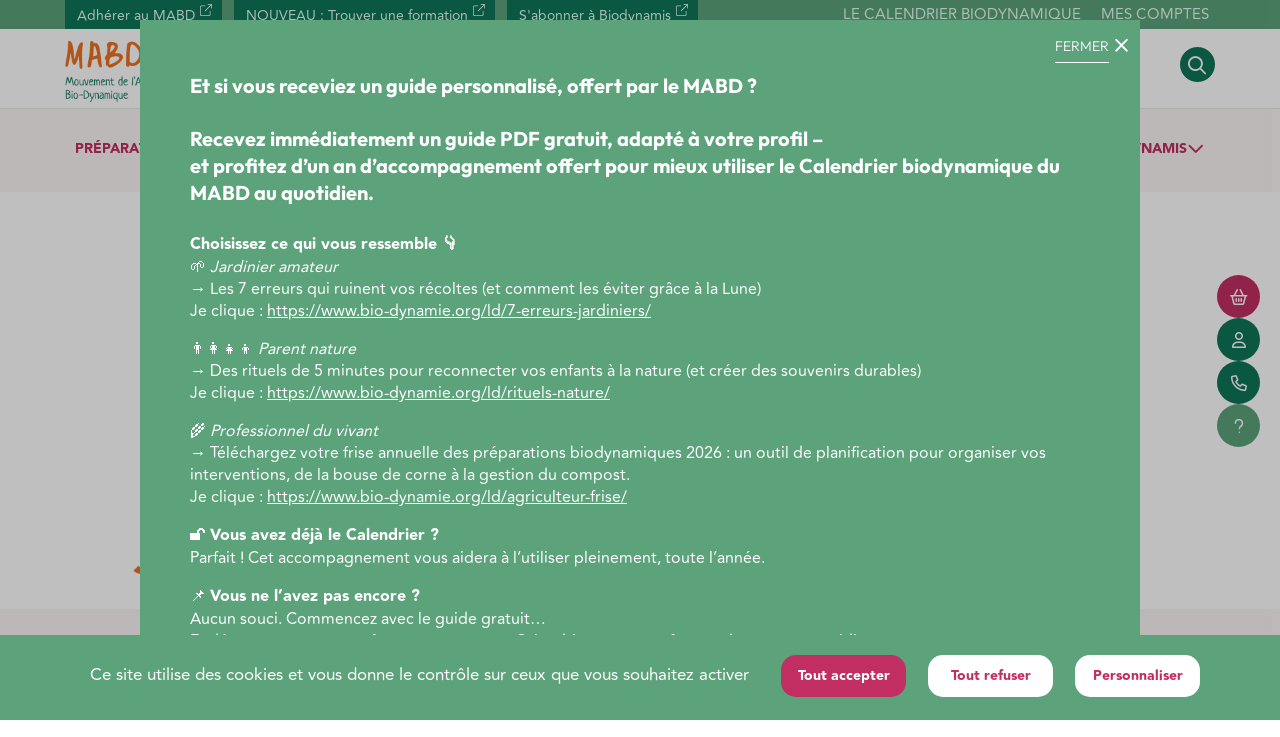

--- FILE ---
content_type: text/html; charset=UTF-8
request_url: https://www.bio-dynamie.org/produit/pratiquer-la-biodynamie-au-jardin-mon-annee-au-jardin-biodynamique/
body_size: 21029
content:
  <!doctype html>
  <!--[if lt IE 9]><html class="no-js no-svg ie lt-ie9 lt-ie8 lt-ie7" lang="fr-FR" prefix="og: http://ogp.me/ns#"> <![endif]-->
  <!--[if IE 9]><html class="no-js no-svg ie ie9 lt-ie9 lt-ie8" lang="fr-FR" prefix="og: http://ogp.me/ns#"> <![endif]-->
  <!--[if gt IE 9]><!--><html class="no-js no-svg" lang="fr-FR" prefix="og: http://ogp.me/ns#"> <!--<![endif]-->
  <head>
    <meta http-equiv="Content-Type" content="text/html; charset=UTF-8">
    <meta http-equiv="X-UA-Compatible" content="IE=edge">
    <meta name="viewport" content="width=device-width, initial-scale=1">
    <link rel="author" href="https://www.bio-dynamie.org/wp-content/themes/mabd/humans.txt">
    <link rel="pingback" href="https://www.bio-dynamie.org/xmlrpc.php">
    <link rel="profile" href="http://gmpg.org/xfn/11">
    <meta name='robots' content='index, follow, max-image-preview:large, max-snippet:-1, max-video-preview:-1' />
<meta property="og:locale" content="fr_FR" />
<meta property="og:type" content="product" />
<meta property="og:title" content="Pratiquer la biodynamie au jardin et mon année au jardin biodynamique" />
<meta property="og:description" content="Maria Thun, pionnière du jardinage biodynamique et de l’utilisation des rythmes cosmiques et lunaires partage ses expériences au jardin, expériences issues de cinquante années de recherche. Suivez ses conseils pour semer, planter, soigner, récolter et conserver fruits et légumes les jours d’influences favorables ! De nombreuses recettes de tisanes et de préparations de plantes vous permettront de lutter efficacement contre les maladies et les prédateurs de manière naturelle, sans avoir recours aux produits chimiques. Dans cet ouvrage, complet et facile d’accès, vous trouverez notamment : les influences cosmiques sur les plantes et particulièrement les fruits et légumesles Jours favorables et" />
<meta property="og:url" content="https://www.bio-dynamie.org/produit/pratiquer-la-biodynamie-au-jardin-mon-annee-au-jardin-biodynamique/" />
<meta property="og:site_name" content="Mouvement de l&#039;Agriculture Bio-Dynamique" />
<meta property="og:image" content="https://www.bio-dynamie.org/wp-content/uploads/2023/12/Pratiquer_la_biodynamie-au-jardin-1.jpg" />
<meta property="og:image:secure_url" content="https://www.bio-dynamie.org/wp-content/uploads/2023/12/Pratiquer_la_biodynamie-au-jardin-1.jpg" />
<meta property="og:image:width" content="1000" />
<meta property="og:image:height" content="1432" />
<meta property="og:image" content="https://www.bio-dynamie.org/wp-content/uploads/2023/12/Pratiquer_la_biodynamie-au-jardin-scaled.jpg" />
<meta property="product:price:amount" content="21"/>
<meta property="product:price:currency" content="EUR"/>
<meta property="product:availability" content="instock"/>
<meta property="og:availability" content="instock"/>
<meta property="product:condition" content="new" />
<meta property="product:retailer_item_id" content="PRATIQ" />

	<!-- This site is optimized with the Yoast SEO plugin v26.7 - https://yoast.com/wordpress/plugins/seo/ -->
	<title>Pratiquer la biodynamie au jardin et mon année au jardin biodynamique - MABD</title>
	<link rel="canonical" href="https://www.bio-dynamie.org/produit/pratiquer-la-biodynamie-au-jardin-mon-annee-au-jardin-biodynamique/" />
	<meta property="og:locale" content="fr_FR" />
	<meta property="og:type" content="article" />
	<meta property="og:title" content="Pratiquer la biodynamie au jardin et mon année au jardin biodynamique - MABD" />
	<meta property="og:description" content="Maria Thun, pionnière du jardinage biodynamique et de l’utilisation des rythmes cosmiques et lunaires partage ses expériences au jardin, expériences issues de cinquante années de recherche. Suivez ses conseils pour semer, planter, soigner, récolter et conserver fruits et légumes les jours d’influences favorables ! De nombreuses recettes de tisanes et de préparations de plantes vous [&hellip;]" />
	<meta property="og:url" content="https://www.bio-dynamie.org/produit/pratiquer-la-biodynamie-au-jardin-mon-annee-au-jardin-biodynamique/" />
	<meta property="og:site_name" content="Mouvement de l&#039;Agriculture Bio-Dynamique" />
	<meta property="article:modified_time" content="2026-01-19T15:09:32+00:00" />
	<meta property="og:image" content="https://www.bio-dynamie.org/wp-content/uploads/2023/12/Pratiquer_la_biodynamie-au-jardin-1.jpg" />
	<meta property="og:image:width" content="1000" />
	<meta property="og:image:height" content="1432" />
	<meta property="og:image:type" content="image/jpeg" />
	<meta name="twitter:card" content="summary_large_image" />
	<meta name="twitter:label1" content="Durée de lecture estimée" />
	<meta name="twitter:data1" content="1 minute" />
	<script type="application/ld+json" class="yoast-schema-graph">{"@context":"https://schema.org","@graph":[{"@type":"WebPage","@id":"https://www.bio-dynamie.org/produit/pratiquer-la-biodynamie-au-jardin-mon-annee-au-jardin-biodynamique/","url":"https://www.bio-dynamie.org/produit/pratiquer-la-biodynamie-au-jardin-mon-annee-au-jardin-biodynamique/","name":"Pratiquer la biodynamie au jardin et mon année au jardin biodynamique - MABD","isPartOf":{"@id":"https://www.bio-dynamie.org/#website"},"primaryImageOfPage":{"@id":"https://www.bio-dynamie.org/produit/pratiquer-la-biodynamie-au-jardin-mon-annee-au-jardin-biodynamique/#primaryimage"},"image":{"@id":"https://www.bio-dynamie.org/produit/pratiquer-la-biodynamie-au-jardin-mon-annee-au-jardin-biodynamique/#primaryimage"},"thumbnailUrl":"https://www.bio-dynamie.org/wp-content/uploads/2023/12/Pratiquer_la_biodynamie-au-jardin-1.jpg","datePublished":"2023-12-15T11:06:24+00:00","dateModified":"2026-01-19T15:09:32+00:00","breadcrumb":{"@id":"https://www.bio-dynamie.org/produit/pratiquer-la-biodynamie-au-jardin-mon-annee-au-jardin-biodynamique/#breadcrumb"},"inLanguage":"fr-FR","potentialAction":[{"@type":"ReadAction","target":["https://www.bio-dynamie.org/produit/pratiquer-la-biodynamie-au-jardin-mon-annee-au-jardin-biodynamique/"]}]},{"@type":"ImageObject","inLanguage":"fr-FR","@id":"https://www.bio-dynamie.org/produit/pratiquer-la-biodynamie-au-jardin-mon-annee-au-jardin-biodynamique/#primaryimage","url":"https://www.bio-dynamie.org/wp-content/uploads/2023/12/Pratiquer_la_biodynamie-au-jardin-1.jpg","contentUrl":"https://www.bio-dynamie.org/wp-content/uploads/2023/12/Pratiquer_la_biodynamie-au-jardin-1.jpg","width":1000,"height":1432},{"@type":"BreadcrumbList","@id":"https://www.bio-dynamie.org/produit/pratiquer-la-biodynamie-au-jardin-mon-annee-au-jardin-biodynamique/#breadcrumb","itemListElement":[{"@type":"ListItem","position":1,"name":"Boutique","item":"https://www.bio-dynamie.org/boutique/"},{"@type":"ListItem","position":2,"name":"Pratiquer la biodynamie au jardin et mon année au jardin biodynamique"}]},{"@type":"WebSite","@id":"https://www.bio-dynamie.org/#website","url":"https://www.bio-dynamie.org/","name":"Mouvement de l&#039;Agriculture Bio-Dynamique","description":"","publisher":{"@id":"https://www.bio-dynamie.org/#organization"},"alternateName":"MABD","potentialAction":[{"@type":"SearchAction","target":{"@type":"EntryPoint","urlTemplate":"https://www.bio-dynamie.org/?s={search_term_string}"},"query-input":{"@type":"PropertyValueSpecification","valueRequired":true,"valueName":"search_term_string"}}],"inLanguage":"fr-FR"},{"@type":"Organization","@id":"https://www.bio-dynamie.org/#organization","name":"Mouvement de l&#039;Agriculture Bio-Dynamique","url":"https://www.bio-dynamie.org/","logo":{"@type":"ImageObject","inLanguage":"fr-FR","@id":"https://www.bio-dynamie.org/#/schema/logo/image/","url":"https://www.bio-dynamie.org/wp-content/uploads/2024/10/logo-mabd.png","contentUrl":"https://www.bio-dynamie.org/wp-content/uploads/2024/10/logo-mabd.png","width":380,"height":210,"caption":"Mouvement de l&#039;Agriculture Bio-Dynamique"},"image":{"@id":"https://www.bio-dynamie.org/#/schema/logo/image/"}}]}</script>
	<!-- / Yoast SEO plugin. -->


<link rel="alternate" type="application/rss+xml" title="Mouvement de l&#039;Agriculture Bio-Dynamique &raquo; Flux" href="https://www.bio-dynamie.org/feed/" />
<link rel="alternate" type="application/rss+xml" title="Mouvement de l&#039;Agriculture Bio-Dynamique &raquo; Flux des commentaires" href="https://www.bio-dynamie.org/comments/feed/" />
<link rel="alternate" title="oEmbed (JSON)" type="application/json+oembed" href="https://www.bio-dynamie.org/wp-json/oembed/1.0/embed?url=https%3A%2F%2Fwww.bio-dynamie.org%2Fproduit%2Fpratiquer-la-biodynamie-au-jardin-mon-annee-au-jardin-biodynamique%2F" />
<link rel="alternate" title="oEmbed (XML)" type="text/xml+oembed" href="https://www.bio-dynamie.org/wp-json/oembed/1.0/embed?url=https%3A%2F%2Fwww.bio-dynamie.org%2Fproduit%2Fpratiquer-la-biodynamie-au-jardin-mon-annee-au-jardin-biodynamique%2F&#038;format=xml" />
<style id='wp-img-auto-sizes-contain-inline-css'>
img:is([sizes=auto i],[sizes^="auto," i]){contain-intrinsic-size:3000px 1500px}
/*# sourceURL=wp-img-auto-sizes-contain-inline-css */
</style>
<style id='wp-block-library-inline-css'>
:root{--wp-block-synced-color:#7a00df;--wp-block-synced-color--rgb:122,0,223;--wp-bound-block-color:var(--wp-block-synced-color);--wp-editor-canvas-background:#ddd;--wp-admin-theme-color:#007cba;--wp-admin-theme-color--rgb:0,124,186;--wp-admin-theme-color-darker-10:#006ba1;--wp-admin-theme-color-darker-10--rgb:0,107,160.5;--wp-admin-theme-color-darker-20:#005a87;--wp-admin-theme-color-darker-20--rgb:0,90,135;--wp-admin-border-width-focus:2px}@media (min-resolution:192dpi){:root{--wp-admin-border-width-focus:1.5px}}.wp-element-button{cursor:pointer}:root .has-very-light-gray-background-color{background-color:#eee}:root .has-very-dark-gray-background-color{background-color:#313131}:root .has-very-light-gray-color{color:#eee}:root .has-very-dark-gray-color{color:#313131}:root .has-vivid-green-cyan-to-vivid-cyan-blue-gradient-background{background:linear-gradient(135deg,#00d084,#0693e3)}:root .has-purple-crush-gradient-background{background:linear-gradient(135deg,#34e2e4,#4721fb 50%,#ab1dfe)}:root .has-hazy-dawn-gradient-background{background:linear-gradient(135deg,#faaca8,#dad0ec)}:root .has-subdued-olive-gradient-background{background:linear-gradient(135deg,#fafae1,#67a671)}:root .has-atomic-cream-gradient-background{background:linear-gradient(135deg,#fdd79a,#004a59)}:root .has-nightshade-gradient-background{background:linear-gradient(135deg,#330968,#31cdcf)}:root .has-midnight-gradient-background{background:linear-gradient(135deg,#020381,#2874fc)}:root{--wp--preset--font-size--normal:16px;--wp--preset--font-size--huge:42px}.has-regular-font-size{font-size:1em}.has-larger-font-size{font-size:2.625em}.has-normal-font-size{font-size:var(--wp--preset--font-size--normal)}.has-huge-font-size{font-size:var(--wp--preset--font-size--huge)}.has-text-align-center{text-align:center}.has-text-align-left{text-align:left}.has-text-align-right{text-align:right}.has-fit-text{white-space:nowrap!important}#end-resizable-editor-section{display:none}.aligncenter{clear:both}.items-justified-left{justify-content:flex-start}.items-justified-center{justify-content:center}.items-justified-right{justify-content:flex-end}.items-justified-space-between{justify-content:space-between}.screen-reader-text{border:0;clip-path:inset(50%);height:1px;margin:-1px;overflow:hidden;padding:0;position:absolute;width:1px;word-wrap:normal!important}.screen-reader-text:focus{background-color:#ddd;clip-path:none;color:#444;display:block;font-size:1em;height:auto;left:5px;line-height:normal;padding:15px 23px 14px;text-decoration:none;top:5px;width:auto;z-index:100000}html :where(.has-border-color){border-style:solid}html :where([style*=border-top-color]){border-top-style:solid}html :where([style*=border-right-color]){border-right-style:solid}html :where([style*=border-bottom-color]){border-bottom-style:solid}html :where([style*=border-left-color]){border-left-style:solid}html :where([style*=border-width]){border-style:solid}html :where([style*=border-top-width]){border-top-style:solid}html :where([style*=border-right-width]){border-right-style:solid}html :where([style*=border-bottom-width]){border-bottom-style:solid}html :where([style*=border-left-width]){border-left-style:solid}html :where(img[class*=wp-image-]){height:auto;max-width:100%}:where(figure){margin:0 0 1em}html :where(.is-position-sticky){--wp-admin--admin-bar--position-offset:var(--wp-admin--admin-bar--height,0px)}@media screen and (max-width:600px){html :where(.is-position-sticky){--wp-admin--admin-bar--position-offset:0px}}

/*# sourceURL=wp-block-library-inline-css */
</style><style id='global-styles-inline-css'>
:root{--wp--preset--aspect-ratio--square: 1;--wp--preset--aspect-ratio--4-3: 4/3;--wp--preset--aspect-ratio--3-4: 3/4;--wp--preset--aspect-ratio--3-2: 3/2;--wp--preset--aspect-ratio--2-3: 2/3;--wp--preset--aspect-ratio--16-9: 16/9;--wp--preset--aspect-ratio--9-16: 9/16;--wp--preset--color--black: #000000;--wp--preset--color--cyan-bluish-gray: #abb8c3;--wp--preset--color--white: #FFFFFF;--wp--preset--color--pale-pink: #f78da7;--wp--preset--color--vivid-red: #cf2e2e;--wp--preset--color--luminous-vivid-orange: #ff6900;--wp--preset--color--luminous-vivid-amber: #fcb900;--wp--preset--color--light-green-cyan: #7bdcb5;--wp--preset--color--vivid-green-cyan: #00d084;--wp--preset--color--pale-cyan-blue: #8ed1fc;--wp--preset--color--vivid-cyan-blue: #0693e3;--wp--preset--color--vivid-purple: #9b51e0;--wp--preset--color--gris: #3E4A47;--wp--preset--color--vert-fonce: #0E7458;--wp--preset--color--vert: #5CA27A;--wp--preset--color--orange: #ED7120;--wp--preset--color--rose: #C22E62;--wp--preset--color--violet: #7822E5;--wp--preset--color--creme: #EBD9CF;--wp--preset--color--creme-clair: #FAF6F5;--wp--preset--gradient--vivid-cyan-blue-to-vivid-purple: linear-gradient(135deg,rgb(6,147,227) 0%,rgb(155,81,224) 100%);--wp--preset--gradient--light-green-cyan-to-vivid-green-cyan: linear-gradient(135deg,rgb(122,220,180) 0%,rgb(0,208,130) 100%);--wp--preset--gradient--luminous-vivid-amber-to-luminous-vivid-orange: linear-gradient(135deg,rgb(252,185,0) 0%,rgb(255,105,0) 100%);--wp--preset--gradient--luminous-vivid-orange-to-vivid-red: linear-gradient(135deg,rgb(255,105,0) 0%,rgb(207,46,46) 100%);--wp--preset--gradient--very-light-gray-to-cyan-bluish-gray: linear-gradient(135deg,rgb(238,238,238) 0%,rgb(169,184,195) 100%);--wp--preset--gradient--cool-to-warm-spectrum: linear-gradient(135deg,rgb(74,234,220) 0%,rgb(151,120,209) 20%,rgb(207,42,186) 40%,rgb(238,44,130) 60%,rgb(251,105,98) 80%,rgb(254,248,76) 100%);--wp--preset--gradient--blush-light-purple: linear-gradient(135deg,rgb(255,206,236) 0%,rgb(152,150,240) 100%);--wp--preset--gradient--blush-bordeaux: linear-gradient(135deg,rgb(254,205,165) 0%,rgb(254,45,45) 50%,rgb(107,0,62) 100%);--wp--preset--gradient--luminous-dusk: linear-gradient(135deg,rgb(255,203,112) 0%,rgb(199,81,192) 50%,rgb(65,88,208) 100%);--wp--preset--gradient--pale-ocean: linear-gradient(135deg,rgb(255,245,203) 0%,rgb(182,227,212) 50%,rgb(51,167,181) 100%);--wp--preset--gradient--electric-grass: linear-gradient(135deg,rgb(202,248,128) 0%,rgb(113,206,126) 100%);--wp--preset--gradient--midnight: linear-gradient(135deg,rgb(2,3,129) 0%,rgb(40,116,252) 100%);--wp--preset--font-size--small: 13px;--wp--preset--font-size--medium: 20px;--wp--preset--font-size--large: 36px;--wp--preset--font-size--x-large: 42px;--wp--preset--spacing--20: 0.44rem;--wp--preset--spacing--30: 0.67rem;--wp--preset--spacing--40: 1rem;--wp--preset--spacing--50: 1.5rem;--wp--preset--spacing--60: 2.25rem;--wp--preset--spacing--70: 3.38rem;--wp--preset--spacing--80: 5.06rem;--wp--preset--shadow--natural: 6px 6px 9px rgba(0, 0, 0, 0.2);--wp--preset--shadow--deep: 12px 12px 50px rgba(0, 0, 0, 0.4);--wp--preset--shadow--sharp: 6px 6px 0px rgba(0, 0, 0, 0.2);--wp--preset--shadow--outlined: 6px 6px 0px -3px rgb(255, 255, 255), 6px 6px rgb(0, 0, 0);--wp--preset--shadow--crisp: 6px 6px 0px rgb(0, 0, 0);}:root { --wp--style--global--content-size: 1000px;--wp--style--global--wide-size: 1200px; }:where(body) { margin: 0; }.wp-site-blocks > .alignleft { float: left; margin-right: 2em; }.wp-site-blocks > .alignright { float: right; margin-left: 2em; }.wp-site-blocks > .aligncenter { justify-content: center; margin-left: auto; margin-right: auto; }:where(.is-layout-flex){gap: 0.5em;}:where(.is-layout-grid){gap: 0.5em;}.is-layout-flow > .alignleft{float: left;margin-inline-start: 0;margin-inline-end: 2em;}.is-layout-flow > .alignright{float: right;margin-inline-start: 2em;margin-inline-end: 0;}.is-layout-flow > .aligncenter{margin-left: auto !important;margin-right: auto !important;}.is-layout-constrained > .alignleft{float: left;margin-inline-start: 0;margin-inline-end: 2em;}.is-layout-constrained > .alignright{float: right;margin-inline-start: 2em;margin-inline-end: 0;}.is-layout-constrained > .aligncenter{margin-left: auto !important;margin-right: auto !important;}.is-layout-constrained > :where(:not(.alignleft):not(.alignright):not(.alignfull)){max-width: var(--wp--style--global--content-size);margin-left: auto !important;margin-right: auto !important;}.is-layout-constrained > .alignwide{max-width: var(--wp--style--global--wide-size);}body .is-layout-flex{display: flex;}.is-layout-flex{flex-wrap: wrap;align-items: center;}.is-layout-flex > :is(*, div){margin: 0;}body .is-layout-grid{display: grid;}.is-layout-grid > :is(*, div){margin: 0;}body{padding-top: 0px;padding-right: 0px;padding-bottom: 0px;padding-left: 0px;}a:where(:not(.wp-element-button)){text-decoration: underline;}:root :where(.wp-element-button, .wp-block-button__link){background-color: #32373c;border-width: 0;color: #fff;font-family: inherit;font-size: inherit;font-style: inherit;font-weight: inherit;letter-spacing: inherit;line-height: inherit;padding-top: calc(0.667em + 2px);padding-right: calc(1.333em + 2px);padding-bottom: calc(0.667em + 2px);padding-left: calc(1.333em + 2px);text-decoration: none;text-transform: inherit;}.has-black-color{color: var(--wp--preset--color--black) !important;}.has-cyan-bluish-gray-color{color: var(--wp--preset--color--cyan-bluish-gray) !important;}.has-white-color{color: var(--wp--preset--color--white) !important;}.has-pale-pink-color{color: var(--wp--preset--color--pale-pink) !important;}.has-vivid-red-color{color: var(--wp--preset--color--vivid-red) !important;}.has-luminous-vivid-orange-color{color: var(--wp--preset--color--luminous-vivid-orange) !important;}.has-luminous-vivid-amber-color{color: var(--wp--preset--color--luminous-vivid-amber) !important;}.has-light-green-cyan-color{color: var(--wp--preset--color--light-green-cyan) !important;}.has-vivid-green-cyan-color{color: var(--wp--preset--color--vivid-green-cyan) !important;}.has-pale-cyan-blue-color{color: var(--wp--preset--color--pale-cyan-blue) !important;}.has-vivid-cyan-blue-color{color: var(--wp--preset--color--vivid-cyan-blue) !important;}.has-vivid-purple-color{color: var(--wp--preset--color--vivid-purple) !important;}.has-gris-color{color: var(--wp--preset--color--gris) !important;}.has-vert-fonce-color{color: var(--wp--preset--color--vert-fonce) !important;}.has-vert-color{color: var(--wp--preset--color--vert) !important;}.has-orange-color{color: var(--wp--preset--color--orange) !important;}.has-rose-color{color: var(--wp--preset--color--rose) !important;}.has-violet-color{color: var(--wp--preset--color--violet) !important;}.has-creme-color{color: var(--wp--preset--color--creme) !important;}.has-creme-clair-color{color: var(--wp--preset--color--creme-clair) !important;}.has-black-background-color{background-color: var(--wp--preset--color--black) !important;}.has-cyan-bluish-gray-background-color{background-color: var(--wp--preset--color--cyan-bluish-gray) !important;}.has-white-background-color{background-color: var(--wp--preset--color--white) !important;}.has-pale-pink-background-color{background-color: var(--wp--preset--color--pale-pink) !important;}.has-vivid-red-background-color{background-color: var(--wp--preset--color--vivid-red) !important;}.has-luminous-vivid-orange-background-color{background-color: var(--wp--preset--color--luminous-vivid-orange) !important;}.has-luminous-vivid-amber-background-color{background-color: var(--wp--preset--color--luminous-vivid-amber) !important;}.has-light-green-cyan-background-color{background-color: var(--wp--preset--color--light-green-cyan) !important;}.has-vivid-green-cyan-background-color{background-color: var(--wp--preset--color--vivid-green-cyan) !important;}.has-pale-cyan-blue-background-color{background-color: var(--wp--preset--color--pale-cyan-blue) !important;}.has-vivid-cyan-blue-background-color{background-color: var(--wp--preset--color--vivid-cyan-blue) !important;}.has-vivid-purple-background-color{background-color: var(--wp--preset--color--vivid-purple) !important;}.has-gris-background-color{background-color: var(--wp--preset--color--gris) !important;}.has-vert-fonce-background-color{background-color: var(--wp--preset--color--vert-fonce) !important;}.has-vert-background-color{background-color: var(--wp--preset--color--vert) !important;}.has-orange-background-color{background-color: var(--wp--preset--color--orange) !important;}.has-rose-background-color{background-color: var(--wp--preset--color--rose) !important;}.has-violet-background-color{background-color: var(--wp--preset--color--violet) !important;}.has-creme-background-color{background-color: var(--wp--preset--color--creme) !important;}.has-creme-clair-background-color{background-color: var(--wp--preset--color--creme-clair) !important;}.has-black-border-color{border-color: var(--wp--preset--color--black) !important;}.has-cyan-bluish-gray-border-color{border-color: var(--wp--preset--color--cyan-bluish-gray) !important;}.has-white-border-color{border-color: var(--wp--preset--color--white) !important;}.has-pale-pink-border-color{border-color: var(--wp--preset--color--pale-pink) !important;}.has-vivid-red-border-color{border-color: var(--wp--preset--color--vivid-red) !important;}.has-luminous-vivid-orange-border-color{border-color: var(--wp--preset--color--luminous-vivid-orange) !important;}.has-luminous-vivid-amber-border-color{border-color: var(--wp--preset--color--luminous-vivid-amber) !important;}.has-light-green-cyan-border-color{border-color: var(--wp--preset--color--light-green-cyan) !important;}.has-vivid-green-cyan-border-color{border-color: var(--wp--preset--color--vivid-green-cyan) !important;}.has-pale-cyan-blue-border-color{border-color: var(--wp--preset--color--pale-cyan-blue) !important;}.has-vivid-cyan-blue-border-color{border-color: var(--wp--preset--color--vivid-cyan-blue) !important;}.has-vivid-purple-border-color{border-color: var(--wp--preset--color--vivid-purple) !important;}.has-gris-border-color{border-color: var(--wp--preset--color--gris) !important;}.has-vert-fonce-border-color{border-color: var(--wp--preset--color--vert-fonce) !important;}.has-vert-border-color{border-color: var(--wp--preset--color--vert) !important;}.has-orange-border-color{border-color: var(--wp--preset--color--orange) !important;}.has-rose-border-color{border-color: var(--wp--preset--color--rose) !important;}.has-violet-border-color{border-color: var(--wp--preset--color--violet) !important;}.has-creme-border-color{border-color: var(--wp--preset--color--creme) !important;}.has-creme-clair-border-color{border-color: var(--wp--preset--color--creme-clair) !important;}.has-vivid-cyan-blue-to-vivid-purple-gradient-background{background: var(--wp--preset--gradient--vivid-cyan-blue-to-vivid-purple) !important;}.has-light-green-cyan-to-vivid-green-cyan-gradient-background{background: var(--wp--preset--gradient--light-green-cyan-to-vivid-green-cyan) !important;}.has-luminous-vivid-amber-to-luminous-vivid-orange-gradient-background{background: var(--wp--preset--gradient--luminous-vivid-amber-to-luminous-vivid-orange) !important;}.has-luminous-vivid-orange-to-vivid-red-gradient-background{background: var(--wp--preset--gradient--luminous-vivid-orange-to-vivid-red) !important;}.has-very-light-gray-to-cyan-bluish-gray-gradient-background{background: var(--wp--preset--gradient--very-light-gray-to-cyan-bluish-gray) !important;}.has-cool-to-warm-spectrum-gradient-background{background: var(--wp--preset--gradient--cool-to-warm-spectrum) !important;}.has-blush-light-purple-gradient-background{background: var(--wp--preset--gradient--blush-light-purple) !important;}.has-blush-bordeaux-gradient-background{background: var(--wp--preset--gradient--blush-bordeaux) !important;}.has-luminous-dusk-gradient-background{background: var(--wp--preset--gradient--luminous-dusk) !important;}.has-pale-ocean-gradient-background{background: var(--wp--preset--gradient--pale-ocean) !important;}.has-electric-grass-gradient-background{background: var(--wp--preset--gradient--electric-grass) !important;}.has-midnight-gradient-background{background: var(--wp--preset--gradient--midnight) !important;}.has-small-font-size{font-size: var(--wp--preset--font-size--small) !important;}.has-medium-font-size{font-size: var(--wp--preset--font-size--medium) !important;}.has-large-font-size{font-size: var(--wp--preset--font-size--large) !important;}.has-x-large-font-size{font-size: var(--wp--preset--font-size--x-large) !important;}
/*# sourceURL=global-styles-inline-css */
</style>

<link rel='stylesheet' id='pluginlcdz-tarteaucitron-css-css' href='https://www.bio-dynamie.org/wp-content/plugins/lcdz-starter/assets/js/tarteaucitron/css/tarteaucitron.css?ver=1.11' media='all' />
<link rel='stylesheet' id='woocommerce-layout-css' href='https://www.bio-dynamie.org/wp-content/plugins/woocommerce/assets/css/woocommerce-layout.css?ver=10.4.3' media='all' />
<link rel='stylesheet' id='woocommerce-smallscreen-css' href='https://www.bio-dynamie.org/wp-content/plugins/woocommerce/assets/css/woocommerce-smallscreen.css?ver=10.4.3' media='only screen and (max-width: 768px)' />
<link rel='stylesheet' id='woocommerce-general-css' href='https://www.bio-dynamie.org/wp-content/plugins/woocommerce/assets/css/woocommerce.css?ver=10.4.3' media='all' />
<style id='woocommerce-inline-inline-css'>
.woocommerce form .form-row .required { visibility: visible; }
/*# sourceURL=woocommerce-inline-inline-css */
</style>
<link rel='stylesheet' id='lcdz-fontawesome-css' href='https://www.bio-dynamie.org/wp-content/themes/mabd/fonts/fontawesome/css/fontawesome.min.css?ver=6.4.2' media='all' />
<link rel='stylesheet' id='lcdz-fontawesome-brands-css' href='https://www.bio-dynamie.org/wp-content/themes/mabd/fonts/fontawesome/css/brands.min.css?ver=6.4.2' media='all' />
<link rel='stylesheet' id='lcdz-fontawesome-regular-css' href='https://www.bio-dynamie.org/wp-content/themes/mabd/fonts/fontawesome/css/regular.min.css?ver=6.4.2' media='all' />
<link rel='stylesheet' id='lcdz-fontawesome-solid-css' href='https://www.bio-dynamie.org/wp-content/themes/mabd/fonts/fontawesome/css/solid.min.css?ver=6.4.2' media='all' />
<link rel='stylesheet' id='lcdz-aos-css-css' href='https://www.bio-dynamie.org/wp-content/themes/mabd/js/aos/aos.css?ver=2.3.2' media='all' />
<link rel='stylesheet' id='lcdz-splide-css-css' href='https://www.bio-dynamie.org/wp-content/themes/mabd/js/splide/css/splide.min.css?ver=4.1.3' media='all' />
<link rel='stylesheet' id='lcdz-starter-style-css' href='https://www.bio-dynamie.org/wp-content/themes/mabd/sass/knacss.css?ver=1.2.1' media='all' />
<link rel='stylesheet' id='subscribe-forms-css-css' href='https://www.bio-dynamie.org/wp-content/plugins/easy-social-share-buttons3/assets/modules/subscribe-forms.min.css?ver=9.3' media='all' />
<link rel='stylesheet' id='easy-social-share-buttons-css' href='https://www.bio-dynamie.org/wp-content/plugins/easy-social-share-buttons3/assets/css/easy-social-share-buttons.min.css?ver=9.3' media='all' />
<link rel='stylesheet' id='relevanssi-live-search-css' href='https://www.bio-dynamie.org/wp-content/plugins/relevanssi-live-ajax-search/assets/styles/style.css?ver=2.5' media='all' />
<script src="https://www.bio-dynamie.org/wp-content/plugins/lcdz-starter/assets/js/tarteaucitron/tarteaucitron.js?ver=1.11.2" id="pluginlcdz-tarteaucitron-js"></script>
<script id="pluginlcdz-tarteaucitron-js-after">
tarteaucitron.init({
        "privacyUrl": "https://www.bio-dynamie.org/politique-de-confidentialite/", /* Privacy policy url */
        "bodyPosition": "top", /* or top to bring it as first element for accessibility */
    
        "hashtag": "#tarteaucitron", /* Open the panel with this hashtag */
        "cookieName": "tarteaucitron", /* Cookie name */
    
        "orientation": "bottom", /* Banner position (top - middle - bottom) */
    
        "groupServices": false, /* Group services by category */
        "serviceDefaultState": "wait", /* Default state (true - wait - false) */
    
        "showAlertSmall": false, /* Show the small banner on bottom right */
        "cookieslist": false, /* Show the cookie list */
    
        "closePopup": false, /* Show a close X on the banner */
    
        "showIcon": false, /* Show cookie icon to manage cookies */
        //"iconSrc": "", /* Optionnal: URL or base64 encoded image */
        "iconPosition": "BottomRight", /* BottomRight, BottomLeft, TopRight and TopLeft */
    
        "adblocker": false, /* Show a Warning if an adblocker is detected */
    
        "DenyAllCta" : true, /* Show the deny all button */
        "AcceptAllCta" : true, /* Show the accept all button when highPrivacy on */
        "highPrivacy": true, /* HIGHLY RECOMMANDED Disable auto consent */
    
        "handleBrowserDNTRequest": false, /* If Do Not Track == 1, disallow all */
    
        "removeCredit": true, /* Remove credit link */
        "moreInfoLink": false, /* Show more info link */
    
        "useExternalCss": true, /* If false, the tarteaucitron.css file will be loaded */
        "useExternalJs": true, /* If false, the tarteaucitron.js file will be loaded */
    
        //"cookieDomain": ".my-multisite-domaine.fr", /* Shared cookie for multisite */
    
        "readmoreLink": "", /* Change the default readmore link */
    
        "mandatory": true, /* Show a message about mandatory cookies */
        "mandatoryCta": true /* Show the disabled accept button when mandatory on */
    });
    
    tarteaucitron.user.gtagUa = 'G-PVPDL5DK3M';
tarteaucitron.user.gtagMore = function () {};
(tarteaucitron.job = tarteaucitron.job || []).push('gtag');
//# sourceURL=pluginlcdz-tarteaucitron-js-after
</script>
<script src="https://www.bio-dynamie.org/wp-content/plugins/lcdz-starter/assets/js/tarteaucitron/lang/tarteaucitron.fr.js?ver=1.11" id="pluginlcdz-tarteaucitron-lang-js"></script>
<script src="https://www.bio-dynamie.org/wp-content/plugins/lcdz-starter/assets/js/tarteaucitron/tarteaucitron.services.js?ver=1.11" id="pluginlcdz-tarteaucitron-services-js"></script>
<script src="https://www.bio-dynamie.org/wp-includes/js/jquery/jquery.min.js?ver=3.7.1" id="jquery-core-js"></script>
<script src="https://www.bio-dynamie.org/wp-includes/js/jquery/jquery-migrate.min.js?ver=3.4.1" id="jquery-migrate-js"></script>
<script src="https://www.bio-dynamie.org/wp-content/plugins/woocommerce/assets/js/jquery-blockui/jquery.blockUI.min.js?ver=2.7.0-wc.10.4.3" id="wc-jquery-blockui-js" defer data-wp-strategy="defer"></script>
<script id="wc-add-to-cart-js-extra">
var wc_add_to_cart_params = {"ajax_url":"/wp-admin/admin-ajax.php","wc_ajax_url":"/?wc-ajax=%%endpoint%%","i18n_view_cart":"Voir le panier","cart_url":"https://www.bio-dynamie.org/panier/","is_cart":"","cart_redirect_after_add":"no"};
//# sourceURL=wc-add-to-cart-js-extra
</script>
<script src="https://www.bio-dynamie.org/wp-content/plugins/woocommerce/assets/js/frontend/add-to-cart.min.js?ver=10.4.3" id="wc-add-to-cart-js" defer data-wp-strategy="defer"></script>
<script id="wc-single-product-js-extra">
var wc_single_product_params = {"i18n_required_rating_text":"Veuillez s\u00e9lectionner une note","i18n_rating_options":["1\u00a0\u00e9toile sur 5","2\u00a0\u00e9toiles sur 5","3\u00a0\u00e9toiles sur 5","4\u00a0\u00e9toiles sur 5","5\u00a0\u00e9toiles sur 5"],"i18n_product_gallery_trigger_text":"Voir la galerie d\u2019images en plein \u00e9cran","review_rating_required":"yes","flexslider":{"rtl":false,"animation":"slide","smoothHeight":true,"directionNav":false,"controlNav":"thumbnails","slideshow":false,"animationSpeed":500,"animationLoop":false,"allowOneSlide":false},"zoom_enabled":"","zoom_options":[],"photoswipe_enabled":"","photoswipe_options":{"shareEl":false,"closeOnScroll":false,"history":false,"hideAnimationDuration":0,"showAnimationDuration":0},"flexslider_enabled":""};
//# sourceURL=wc-single-product-js-extra
</script>
<script src="https://www.bio-dynamie.org/wp-content/plugins/woocommerce/assets/js/frontend/single-product.min.js?ver=10.4.3" id="wc-single-product-js" defer data-wp-strategy="defer"></script>
<script src="https://www.bio-dynamie.org/wp-content/plugins/woocommerce/assets/js/js-cookie/js.cookie.min.js?ver=2.1.4-wc.10.4.3" id="wc-js-cookie-js" defer data-wp-strategy="defer"></script>
<script id="woocommerce-js-extra">
var woocommerce_params = {"ajax_url":"/wp-admin/admin-ajax.php","wc_ajax_url":"/?wc-ajax=%%endpoint%%","i18n_password_show":"Afficher le mot de passe","i18n_password_hide":"Masquer le mot de passe"};
//# sourceURL=woocommerce-js-extra
</script>
<script src="https://www.bio-dynamie.org/wp-content/plugins/woocommerce/assets/js/frontend/woocommerce.min.js?ver=10.4.3" id="woocommerce-js" defer data-wp-strategy="defer"></script>
<script src="https://www.bio-dynamie.org/wp-content/themes/mabd/js/splide/js/splide.min.js?ver=4.1.3" id="lcdz-splide-js-js"></script>
<script src="https://www.bio-dynamie.org/wp-content/themes/mabd/js/js-cookie/js-cookie.js?ver=3.0.5" id="lcdz-js-cookie-js"></script>
<link rel="https://api.w.org/" href="https://www.bio-dynamie.org/wp-json/" /><link rel="alternate" title="JSON" type="application/json" href="https://www.bio-dynamie.org/wp-json/wp/v2/product/2156" /><link rel="EditURI" type="application/rsd+xml" title="RSD" href="https://www.bio-dynamie.org/xmlrpc.php?rsd" />

<link rel='shortlink' href='https://www.bio-dynamie.org/?p=2156' />
	<noscript><style>.woocommerce-product-gallery{ opacity: 1 !important; }</style></noscript>
	<meta name="redi-version" content="1.2.7" /><link rel="icon" href="https://www.bio-dynamie.org/wp-content/uploads/2023/12/cropped-favicon-1-32x32.png" sizes="32x32" />
<link rel="icon" href="https://www.bio-dynamie.org/wp-content/uploads/2023/12/cropped-favicon-1-192x192.png" sizes="192x192" />
<link rel="apple-touch-icon" href="https://www.bio-dynamie.org/wp-content/uploads/2023/12/cropped-favicon-1-180x180.png" />
<meta name="msapplication-TileImage" content="https://www.bio-dynamie.org/wp-content/uploads/2023/12/cropped-favicon-1-270x270.png" />

    <link rel='stylesheet' id='wc-blocks-style-css' href='https://www.bio-dynamie.org/wp-content/plugins/woocommerce/assets/client/blocks/wc-blocks.css?ver=wc-10.4.3' media='all' />
</head>
  <body class="wp-singular product-template-default single single-product postid-2156 wp-custom-logo wp-theme-mabd theme-mabd woocommerce woocommerce-page woocommerce-no-js essb-9.3 boutique" data-template="base.twig">
        <nav class="liensEvitement flex align-items-center px-5 py-3 gap-3" role="navigation">
    <span>Aller vers :</span>
    <ul class="flex gap-3">
        <li><a href="#content">Contenu</a></li>
        <li><a href="#formulaireRecherche">Recherche</a></li>
    </ul>
</nav>

<header id="masthead" class="header" role="banner">
        <div class="header-menusSecondaires hidden xl:block px-5">
        <div class="header-menusSecondaires--conteneur flex align-items-center mx-auto">
                        <div class="header-menuServices flex align-items-center">
                		<ul class="flex niveau_1 px-2"><li class="menu-item "><a href="https://app.bio-dynamie.org/shop" target="_blank">Adhérer au MABD</a></li><li class="menu-item "><a href="http://formation.bio-dynamie.org/" target="_blank">NOUVEAU : Trouver une formation</a></li><li class="menu-item "><a href="https://app.bio-dynamie.org/shop?subscriptions=1" target="_blank">S'abonner à Biodynamis</a></li></ul>            </div>

                                                        <a class="header-lienDirect xl:ml-auto md:text-uppercase" href="https://www.bio-dynamie.org/produit/calendrier-biodynamique-lunaire-2026-mabd/">Le calendrier biodynamique</a>
            
                        <div class="header-menuProfils md:ml-5">
                <button class="header-menuProfils--toggle md:text-uppercase">Mes comptes</button>

                <div class="header-menuProfils--menu">
                    		<ul class="flex niveau_1 px-2"><li class="menu-item "><a href="https://www.bio-dynamie.org/mon-compte/edit-account/">Compte Boutique en ligne</a></li><li class="menu-item "><a href="https://app.bio-dynamie.org/login" target="_blank">Compte abonnements / adhésions / formations</a></li></ul>                </div>
            </div>
        </div>
    </div>

    <div class="header-principal flex align-items-center">
        <div class="header-principal--conteneur flex align-items-center mx-auto">
                                        <a class="header-logo mr-auto" href="https://www.bio-dynamie.org" rel="home">
                    <img src="https://www.bio-dynamie.org/wp-content/uploads/2024/10/logo-mabd.png" alt="Mouvement de l&#039;Agriculture Bio-Dynamique - Accueil">
                </a>
            
                        <nav id="main-nav" class="header-menuPrincipal hidden xl:block" role="navigation">
                		<ul class="flex niveau_1 px-2"><li class="menu-item has-children "><a href="#">LE MABD <i class="fa-regular fa-angle-right"></i></a><ul class="sub-menu px-4 niveau_2"><span class="menu-back align-items-center"><i class="fa-regular fa-arrow-left"></i><span> LE MABD</span></span><li class="sub-menu-item"><a href="https://www.bio-dynamie.org/le-mabd/presentation/">Présentation du MABD</a></li><li class="sub-menu-item"><a href="https://www.bio-dynamie.org/le-mabd/historique/">Historique</a></li><li class="sub-menu-item has-children"><a href="#">Charte, équipe et valeurs</a><ul class="sub-menu px-4 niveau_3"><span class="menu-back align-items-center"><i class="fa-regular fa-arrow-left"></i><span> Charte, équipe et valeurs</span></span><li class="sub-menu-item"><a href="https://www.bio-dynamie.org/le-mabd/charte-equipe-valeurs/charte-mabd/">Charte du MABD</a></li><li class="sub-menu-item"><a href="https://www.bio-dynamie.org/le-mabd/charte-equipe-valeurs/organisation/">Organisation du MABD</a></li><li class="sub-menu-item"><a href="https://www.bio-dynamie.org/le-mabd/charte-equipe-valeurs/conseil-administration/">Conseil d’Administration</a></li><li class="sub-menu-item"><a href="https://www.bio-dynamie.org/le-mabd/charte-equipe-valeurs/salaries/">Équipe salariée</a></li></ul></li><li class="sub-menu-item"><a href="https://www.bio-dynamie.org/le-mabd/adherer-au-mabd/">Adhérer au MABD</a></li><li class="sub-menu-item"><a href="https://www.bio-dynamie.org/le-mabd/associations-federees/">Associations régionales</a></li><li class="sub-menu-item"><a href="https://www.bio-dynamie.org/le-mabd/federation-internationale-biodynamie/">Fédération Internationale</a></li><li class="sub-menu-item"><a href="https://www.bio-dynamie.org/le-mabd/partenaires-militants/">Partenaires militants</a></li></ul></li><li class="menu-item has-children "><a href="#">ACTUALITÉS <i class="fa-regular fa-angle-right"></i></a><ul class="sub-menu px-4 niveau_2"><span class="menu-back align-items-center"><i class="fa-regular fa-arrow-left"></i><span> ACTUALITÉS</span></span><li class="sub-menu-item"><a href="https://www.bio-dynamie.org/actualites/foire-aux-questions/">Nouveau ! Foire aux questions</a></li><li class="sub-menu-item"><a href="https://www.bio-dynamie.org/actualites/articles-dactualite/">Actualités du MABD et de la biodynamie</a></li><li class="sub-menu-item"><a href="https://www.bio-dynamie.org/actualites/conseils-mensuels-en-biodynamie-ancien-pour-les-cultures-ancien/">Conseils mensuels</a></li><li class="sub-menu-item"><a href="https://www.bio-dynamie.org/actualites/on-en-parle/">Revue de presse</a></li><li class="sub-menu-item"><a href="https://www.bio-dynamie.org/actualites/dossier-de-presse/">Dossier de presse</a></li><li class="sub-menu-item"><a href="https://www.bio-dynamie.org/actualites/communiques-de-presse/">Communiqués de presse</a></li><li class="sub-menu-item"><a href="https://www.bio-dynamie.org/actualites/newsletter/">Newsletter</a></li></ul></li><li class="menu-item has-children "><a href="#">COMPRENDRE LA BIODYNAMIE <i class="fa-regular fa-angle-right"></i></a><ul class="sub-menu px-4 niveau_2"><span class="menu-back align-items-center"><i class="fa-regular fa-arrow-left"></i><span> COMPRENDRE LA BIODYNAMIE</span></span><li class="sub-menu-item has-children"><a href="#">Principes de la biodynamie</a><ul class="sub-menu px-4 niveau_3"><span class="menu-back align-items-center"><i class="fa-regular fa-arrow-left"></i><span> Principes de la biodynamie</span></span><li class="sub-menu-item"><a href="https://www.bio-dynamie.org/comprendre-la-biodynamie/principes/la-biodynamie-cest-quoi/">Qu'est-ce que la biodynamie ?</a></li><li class="sub-menu-item"><a href="https://www.bio-dynamie.org/comprendre-la-biodynamie/principes/organisme-agricole/">Organisme agricole</a></li><li class="sub-menu-item"><a href="https://www.bio-dynamie.org/comprendre-la-biodynamie/principes/preparations-biodynamiques/">Préparations biodynamiques</a></li><li class="sub-menu-item"><a href="https://www.bio-dynamie.org/comprendre-la-biodynamie/principes/rythmes-lunaires-solaires-planetaires/">Rythmes cosmiques</a></li><li class="sub-menu-item"><a href="https://www.bio-dynamie.org/comprendre-la-biodynamie/principes/approche-sensible-du-vivant/">Approche sensible du vivant</a></li></ul></li><li class="sub-menu-item"><a href="https://www.bio-dynamie.org/comprendre-la-biodynamie/fertilite-des-sols/">Fertilité du sol et compost</a></li><li class="sub-menu-item"><a href="https://www.bio-dynamie.org/comprendre-la-biodynamie/biodiversite-et-paysages/">Biodiversité et Paysages</a></li><li class="sub-menu-item"><a href="https://www.bio-dynamie.org/comprendre-la-biodynamie/bien-etre-animal/">Bien-être animal</a></li><li class="sub-menu-item"><a href="https://www.bio-dynamie.org/comprendre-la-biodynamie/avantages-biodynamie/">Avantages de la biodynamie</a></li><li class="sub-menu-item"><a href="https://www.bio-dynamie.org/comprendre-la-biodynamie/solutions-environnement-climat/">Solutions pour l’environnement</a></li><li class="sub-menu-item"><a href="https://www.bio-dynamie.org/comprendre-la-biodynamie/recherches-en-biodynamie/">Biodynamie et recherches</a></li></ul></li><li class="menu-item has-children "><a href="#">PRATIQUER LA BIODYNAMIE <i class="fa-regular fa-angle-right"></i></a><ul class="sub-menu px-4 niveau_2"><span class="menu-back align-items-center"><i class="fa-regular fa-arrow-left"></i><span> PRATIQUER LA BIODYNAMIE</span></span><li class="sub-menu-item"><a href="http://formation.bio-dynamie.org/" target="_blank">NOUVEL OUTIL : trouvez votre formation</a></li><li class="sub-menu-item has-children"><a href="#">Nos formations</a><ul class="sub-menu px-4 niveau_3"><span class="menu-back align-items-center"><i class="fa-regular fa-arrow-left"></i><span> Nos formations</span></span><li class="sub-menu-item"><a href="https://www.bio-dynamie.org/pratiquer-la-biodynamie/formations/notre-offre/">Notre offre</a></li><li class="sub-menu-item"><a href="https://www.bio-dynamie.org/pratiquer-la-biodynamie/formations/formations-courtes/">Formations courtes</a></li><li class="sub-menu-item"><a href="https://www.bio-dynamie.org/pratiquer-la-biodynamie/formations/cycles-seminaires-congres/">Cycles, séminaires et congrès</a></li><li class="sub-menu-item"><a href="https://www.bio-dynamie.org/pratiquer-la-biodynamie/formations/formations-en-ligne/">Formations en ligne</a></li><li class="sub-menu-item"><a href="https://www.bio-dynamie.org/pratiquer-la-biodynamie/formations/formations-diplomantes-qualifiantes/">Formations diplômantes et qualifiantes</a></li><li class="sub-menu-item"><a href="https://www.bio-dynamie.org/pratiquer-la-biodynamie/formations/cs-bio-biodynamie/">Nouveau ! Formation Certificat de Spécialisation AB</a></li></ul></li><li class="sub-menu-item has-children"><a href="#">Préparations biodynamiques</a><ul class="sub-menu px-4 niveau_3"><span class="menu-back align-items-center"><i class="fa-regular fa-arrow-left"></i><span> Préparations biodynamiques</span></span><li class="sub-menu-item"><a href="https://www.bio-dynamie.org/pratiquer-la-biodynamie/preparations-biodynamiques/bien-commun/">Un bien commun</a></li><li class="sub-menu-item"><a href="https://www.bio-dynamie.org/pratiquer-la-biodynamie/preparations-biodynamiques/a-pulveriser/">Les préparations à pulvériser</a></li><li class="sub-menu-item"><a href="https://www.bio-dynamie.org/pratiquer-la-biodynamie/preparations-biodynamiques/preparations-du-compost/">Les préparations du compost</a></li><li class="sub-menu-item"><a href="https://www.bio-dynamie.org/pratiquer-la-biodynamie/preparations-biodynamiques/dynamisation-pulverisation-conservation/">Dynamisation, pulvérisation et conservation</a></li></ul></li><li class="sub-menu-item"><a href="https://www.bio-dynamie.org/pratiquer-la-biodynamie/plantes-seches-mineraux/">Plantes sèches et minéraux</a></li><li class="sub-menu-item"><a href="https://www.bio-dynamie.org/pratiquer-la-biodynamie/accompagnement-conseil/">Accompagnement et conseils</a></li><li class="sub-menu-item has-children"><a href="#">Pratiques par productions agricoles</a><ul class="sub-menu px-4 niveau_3"><span class="menu-back align-items-center"><i class="fa-regular fa-arrow-left"></i><span> Pratiques par productions agricoles</span></span><li class="sub-menu-item"><a href="https://www.bio-dynamie.org/pratiquer-la-biodynamie/pratiques-agricoles/demarrer-agriculture-biodynamique/">Démarrer en biodynamie</a></li><li class="sub-menu-item"><a href="https://www.bio-dynamie.org/pratiquer-la-biodynamie/pratiques-agricoles/jardinage-biodynamique/">Jardinage</a></li><li class="sub-menu-item"><a href="https://www.bio-dynamie.org/pratiquer-la-biodynamie/pratiques-agricoles/elevage-en-biodynamie/">Élevage</a></li><li class="sub-menu-item"><a href="https://www.bio-dynamie.org/pratiquer-la-biodynamie/pratiques-agricoles/apiculture/">Apiculture</a></li><li class="sub-menu-item"><a href="https://www.bio-dynamie.org/pratiquer-la-biodynamie/pratiques-agricoles/viticulture/">Viticulture</a></li><li class="sub-menu-item"><a href="https://www.bio-dynamie.org/pratiquer-la-biodynamie/pratiques-agricoles/arboriculture/">Arboriculture</a></li><li class="sub-menu-item"><a href="https://www.bio-dynamie.org/pratiquer-la-biodynamie/pratiques-agricoles/maraichage/">Maraîchage</a></li><li class="sub-menu-item"><a href="https://www.bio-dynamie.org/pratiquer-la-biodynamie/pratiques-agricoles/grandes-cultures/">Grandes cultures</a></li><li class="sub-menu-item"><a href="https://www.bio-dynamie.org/pratiquer-la-biodynamie/pratiques-agricoles/plantes-medicinales-aromatiques/">Plantes médicinales et aromatiques</a></li></ul></li><li class="sub-menu-item"><a href="https://www.bio-dynamie.org/pratiquer-la-biodynamie/agriculteurs-professionnels/">Je suis agriculteur</a></li><li class="sub-menu-item"><a href="https://www.bio-dynamie.org/pratiquer-la-biodynamie/jardiniers/">Je suis jardinier</a></li></ul></li><li class="menu-item has-children "><a href="#">VIVRE LA BIODYNAMIE <i class="fa-regular fa-angle-right"></i></a><ul class="sub-menu px-4 niveau_2"><span class="menu-back align-items-center"><i class="fa-regular fa-arrow-left"></i><span> VIVRE LA BIODYNAMIE</span></span><li class="sub-menu-item"><a href="https://www.bio-dynamie.org/vivre-la-biodynamie/valeurs-temoignages/">Valeurs partagées et témoignages</a></li><li class="sub-menu-item"><a href="https://www.bio-dynamie.org/vivre-la-biodynamie/calendrier-biodynamique/">Calendrier biodynamique lunaire</a></li><li class="sub-menu-item"><a href="https://www.bio-dynamie.org/vivre-la-biodynamie/revue-biodynamis/">Biodynamis, revue saisonnière</a></li><li class="sub-menu-item"><a href="https://www.bio-dynamie.org/vivre-la-biodynamie/qualite-vitalite-aliments/">Qualité et vitalité des aliments</a></li><li class="sub-menu-item"><a href="https://www.bio-dynamie.org/vivre-la-biodynamie/certifications-biodynamiques/">Certifications biodynamiques</a></li><li class="sub-menu-item"><a href="https://www.bio-dynamie.org/vivre-la-biodynamie/consomacteur/">Je suis consom’acteur</a></li></ul></li></ul>            </nav>

                                                <a href="https://www.bio-dynamie.org/boutique/" class="btn btn--primary header-boutonBoutique">Boutique</a>

                        <div class="header-recherche hidden">
    <div class="header-recherche--actions_conteneur px-5">
        <div class="header-recherche--actions flex align-items-center mx-auto">
                                        <a class="header-logo header-recherche--logo hidden xl:block" href="https://www.bio-dynamie.org" rel="home">
                    <img src="https://www.bio-dynamie.org/wp-content/uploads/2024/10/logo-mabd.png" alt="Mouvement de l&#039;Agriculture Bio-Dynamique - Accueil">
                </a>
            
                        <form id="formulaireRecherche" role="search" method="get" class="header-recherche--formulaire flex" action="https://www.bio-dynamie.org">
                <label class="header-recherche--label">
                    <span class="screen-reader-text">Rechercher :</span>
                    <input type="search" class="header-recherche--champ search-field" placeholder="Ma recherche" value="" name="s" data-rlvlive="true" data-rlvparentel="#rlvlive_1" data-rlvconfig="default">
                </label>
                <button type="submit" class="header-recherche--bouton search-submit mb-1" title="Rechercher"><i class="fa-regular fa-search"></i></button>
            <span class="relevanssi-live-search-instructions">Quand les résultats de l'auto-complétion sont disponibles, utilisez les flèches haut et bas pour évaluer entrer pour aller à la page désirée. Utilisateurs et utilisatrices d‘appareils tactiles, explorez en touchant ou par des gestes de balayage.</span><div id="rlvlive_1"></div></form>

                        <div class="header-recherche--fermeture">
                <i class="fa-regular fa-times"></i>
            </div>
        </div>
    </div>
</div>


                        <button class="header-recherche--toggle ml-6 xl:ml-7"><i class="fa-regular fa-magnifying-glass"></i></button>

                        <nav class="header-menuPrincipal--toggle xl:hidden" role="navigation">
                <button title="Ouvrir le menu principal">
                    <i class="fa-regular fa-bars"></i>
                </button>
            </nav>
        </div>
    </div>

                <div class="header-menuBoutique--conteneur splide">
            <nav class="header-menuBoutique mx-auto splide__track" role="navigation">
                		<ul class="flex niveau_1 px-2 splide__list"><li class="menu-item  splide__slide"><a href="https://www.bio-dynamie.org/categorie-produit/preparations-biodynamiques/">Préparations biodynamiques</a></li><li class="menu-item has-children  splide__slide"><a href="https://www.bio-dynamie.org/categorie-produit/plantes-seches-mineraux/">Plantes sèches et minéraux <i class="fa-regular fa-angle-down"></i></a><ul class="sub-menu px-4 niveau_2"><li class="sub-menu-item has-children"><a href="https://www.bio-dynamie.org/categorie-produit/plantes-seches-mineraux/plantes-seches/">Plantes sèches <i class="fa-regular fa-angle-right"></i></a><ul class="sub-menu px-4 niveau_3"><li class="sub-menu-item"><a href="https://www.bio-dynamie.org/categorie-produit/plantes-seches-mineraux/plantes-seches/qualite-biodynamique/">Qualité biodynamique</a></li><li class="sub-menu-item"><a href="https://www.bio-dynamie.org/categorie-produit/plantes-seches-mineraux/plantes-seches/qualite-bio/">Qualité bio</a></li></ul></li><li class="sub-menu-item"><a href="https://www.bio-dynamie.org/categorie-produit/plantes-seches-mineraux/mineraux/">Minéraux</a></li><li class="sub-menu-item"><a href="https://www.bio-dynamie.org/categorie-produit/plantes-seches-mineraux/produits-divers/">Divers</a></li></ul></li><li class="menu-item  splide__slide"><a href="https://www.bio-dynamie.org/categorie-produit/outils-en-cuivre/">Outils en cuivre</a></li><li class="menu-item has-children  splide__slide"><a href="https://www.bio-dynamie.org/categorie-produit/calendriers-et-rythmes/">Calendriers <i class="fa-regular fa-angle-down"></i></a><ul class="sub-menu px-4 niveau_2"><li class="sub-menu-item"><a href="https://www.bio-dynamie.org/categorie-produit/calendriers-et-rythmes/notre-calendrier/">Notre Calendrier</a></li><li class="sub-menu-item"><a href="https://www.bio-dynamie.org/categorie-produit/calendriers-et-rythmes/influences-planetaires-et-rythmes/">Influences planétaires et rythmes</a></li></ul></li><li class="menu-item has-children  splide__slide"><a href="https://www.bio-dynamie.org/categorie-produit/livres/">Livres <i class="fa-regular fa-angle-down"></i></a><ul class="sub-menu px-4 niveau_2"><li class="sub-menu-item"><a href="https://www.bio-dynamie.org/categorie-produit/livres/nos-editions-mabd/">Nos éditions MABD</a></li><li class="sub-menu-item"><a href="https://www.bio-dynamie.org/categorie-produit/livres/jardinage/">Jardinage</a></li><li class="sub-menu-item has-children"><a href="https://www.bio-dynamie.org/categorie-produit/livres/pratiques-agricoles/">Pratiques agricoles <i class="fa-regular fa-angle-right"></i></a><ul class="sub-menu px-4 niveau_3"><li class="sub-menu-item"><a href="https://www.bio-dynamie.org/categorie-produit/livres/pratiques-agricoles/agronomie/">Agronomie</a></li><li class="sub-menu-item"><a href="https://www.bio-dynamie.org/categorie-produit/livres/pratiques-agricoles/apiculture/">Apiculture</a></li><li class="sub-menu-item"><a href="https://www.bio-dynamie.org/categorie-produit/livres/pratiques-agricoles/arboriculture/">Arboriculture</a></li><li class="sub-menu-item"><a href="https://www.bio-dynamie.org/categorie-produit/livres/pratiques-agricoles/elevage/">Élevage</a></li><li class="sub-menu-item"><a href="https://www.bio-dynamie.org/categorie-produit/livres/pratiques-agricoles/plantes-medicinales/">Plantes médicinales</a></li><li class="sub-menu-item"><a href="https://www.bio-dynamie.org/categorie-produit/livres/pratiques-agricoles/viticulture/">Viticulture</a></li></ul></li><li class="sub-menu-item"><a href="https://www.bio-dynamie.org/categorie-produit/livres/alimentation/">Alimentation</a></li><li class="sub-menu-item"><a href="https://www.bio-dynamie.org/categorie-produit/livres/botanique/">Botanique</a></li><li class="sub-menu-item has-children"><a href="https://www.bio-dynamie.org/categorie-produit/livres/les-fondamentaux/">Les fondamentaux <i class="fa-regular fa-angle-right"></i></a><ul class="sub-menu px-4 niveau_3"><li class="sub-menu-item"><a href="https://www.bio-dynamie.org/categorie-produit/livres/les-fondamentaux/approche-goetheenne-sensible/">Approche goethéenne &amp; sensible</a></li><li class="sub-menu-item"><a href="https://www.bio-dynamie.org/categorie-produit/livres/les-fondamentaux/elements-et-forces-de-vie/">Eléments et forces de vie</a></li><li class="sub-menu-item"><a href="https://www.bio-dynamie.org/categorie-produit/livres/les-fondamentaux/sources-de-la-biodynamie/">Sources de la biodynamie</a></li></ul></li><li class="sub-menu-item"><a href="https://www.bio-dynamie.org/categorie-produit/livres/offres-speciales/">Offres spéciales</a></li></ul></li><li class="menu-item has-children  splide__slide"><a href="https://www.bio-dynamie.org/categorie-produit/revue-biodynamis/">Revue Biodynamis <i class="fa-regular fa-angle-down"></i></a><ul class="sub-menu px-4 niveau_2"><li class="sub-menu-item"><a href="https://www.bio-dynamie.org/categorie-produit/revue-biodynamis/les-hors-series/">Les hors-séries</a></li><li class="sub-menu-item"><a href="https://www.bio-dynamie.org/categorie-produit/revue-biodynamis/les-numeros/">Les numéros</a></li></ul></li></ul>            </nav>
        </div>
    </header>

    <nav class="accesRapides" role="navigation">
        <ul class="flex md:flex-col md:align-items-end justify-between sm:justify-around gap-5 m-0"><li class="menu-item"><a class="flex align-items-center justify-between" href="https://www.bio-dynamie.org/panier/"><span class="desktop pl-4">Mon panier</span><i class="flex align-items-center justify-center fa-regular fa-basket-shopping"></i><span class="mobile pl-2">Panier</span><span class="accesRapides-nbArticlesPanier hidden">0</span></a></li><li class="menu-item"><a class="flex align-items-center justify-between" href="https://www.bio-dynamie.org/mon-compte/"><span class="desktop pl-4">Mon compte boutique</span><i class="flex align-items-center justify-center fa-regular fa-user"></i><span class="mobile pl-2">Compte</span></a></li><li class="menu-item"><a class="flex align-items-center justify-between" href="https://www.bio-dynamie.org/contacts-mabd/"><span class="desktop pl-4">Contacter le MABD</span><i class="flex align-items-center justify-center fa-regular fa-phone"></i><span class="mobile pl-2">Contact</span></a></li><li class="menu-item"><a class="flex align-items-center justify-between" href="https://www.bio-dynamie.org/actualites/foire-aux-questions/"><span class="desktop pl-4">Foire aux questions</span><i class="flex align-items-center justify-center fa-regular fa-question"></i><span class="mobile pl-2"></span></a></li></ul>    </nav>

        <main id="content" role="main" class="content-wrapper">
          <div class="woocommerce-notices-wrapper"></div>
    <article itemscope itemtype="http://schema.org/Product" class="produit-conteneur conteneur post-2156 product type-product status-publish has-post-thumbnail product_cat-jardinage product_cat-nos-editions-mabd first instock taxable shipping-taxable purchasable product-type-simple">
        <div class="produit-arianePopupInfo flex align-items-start justify-between gap-5">
                        <div class="filAriane">
                <span><span><a href="https://www.bio-dynamie.org/boutique/">Boutique</a></span> » <span class="breadcrumb_last" aria-current="page">Pratiquer la biodynamie au jardin et mon année au jardin biodynamique</span></span>            </div>

                        <button class="popupInfoBoutique-ouverture popup-ouverture" data-popup="popupInfoBoutique-conteneur"><i class="fa-regular fa-info-circle"></i> <span>Infos frais de port</span> et délais de livraison</button>

        </div>

        <div class="produit-colonnes flex flex-col lg:block">
                                    <div class="produit-images">
                <div class="produit-images--slider splide">
                    <div class="woocommerce-product-gallery woocommerce-product-gallery--with-images woocommerce-product-gallery--columns-4 images splide__track" data-columns="4" style="opacity: 0; transition: opacity .25s ease-in-out;">
	<div class="woocommerce-product-gallery__wrapper splide__list">
		<div class="produit-images--image splide__slide text-center">
        <img src="https://www.bio-dynamie.org/wp-content/uploads/2023/12/Pratiquer_la_biodynamie-au-jardin-1.jpg" alt="">
    </div><div class="produit-images--image splide__slide text-center">
        <img src="https://www.bio-dynamie.org/wp-content/uploads/2023/12/Pratiquer_la_biodynamie-au-jardin-scaled.jpg" alt="">
    </div>	</div>
</div>
                </div>
            </div>

            <h1 class="product_title entry-title">Pratiquer la biodynamie au jardin  et  mon année au jardin biodynamique</h1><div class="product_meta">

	
	
		<span class="sku_wrapper">UGS : <span class="sku">PRATIQ</span></span>

	
	<span class="posted_in">Catégories : <a href="https://www.bio-dynamie.org/categorie-produit/livres/jardinage/" rel="tag">Jardinage</a>, <a href="https://www.bio-dynamie.org/categorie-produit/livres/nos-editions-mabd/" rel="tag">Nos éditions MABD</a></span>
	
	
</div>
<div class="produit-descriptionCourte"><p>Maria Thun, pionnière du jardinage biodynamique et de l’utilisation des rythmes cosmiques et lunaires partage ses expériences au jardin, expériences issues de cinquante années de recherche. Suivez ses conseils pour semer, planter, soigner, récolter et conserver fruits et légumes les jours d’influences favorables ! De nombreuses recettes de tisanes et de préparations de plantes vous [&hellip;]</p>
<button class="produit-ancreDescription">Lire plus</button></div><div class="produit-caracteristiques">
            <h2>Caractéristiques</h2>
            <p>De Maria Thun<br />
Ed. MABD 2017. Réédition des deux livres de Maria Thun en un seul volume.<br />
224 pages</p>

        </div>        </div>

                <div class="essb_links essb_displayed_shortcode essb_share essb_template_modern-retina essb_template_modern-slim-retina essb_1294259719 essb_links_center print-no" id="essb_displayed_shortcode_1294259719" data-essb-postid="2156" data-essb-position="shortcode" data-essb-button-style="icon" data-essb-template="modern-retina essb_template_modern-slim-retina" data-essb-counter-pos="hidden" data-essb-url="https://www.bio-dynamie.org/produit/pratiquer-la-biodynamie-au-jardin-mon-annee-au-jardin-biodynamique/" data-essb-fullurl="https://www.bio-dynamie.org/produit/pratiquer-la-biodynamie-au-jardin-mon-annee-au-jardin-biodynamique/" data-essb-instance="1294259719"><ul class="essb_links_list essb_force_hide_name essb_force_hide"><li class="essb_item essb_link_facebook nolightbox"> <a href="https://www.facebook.com/sharer/sharer.php?u=https%3A%2F%2Fwww.bio-dynamie.org%2Fproduit%2Fpratiquer-la-biodynamie-au-jardin-mon-annee-au-jardin-biodynamique%2F&t=Pratiquer+la+biodynamie+au+jardin++et++mon+ann%C3%A9e+au+jardin+biodynamique" title="Partager sur Facebook" onclick="essb.window(&#39;https://www.facebook.com/sharer/sharer.php?u=https%3A%2F%2Fwww.bio-dynamie.org%2Fproduit%2Fpratiquer-la-biodynamie-au-jardin-mon-annee-au-jardin-biodynamique%2F&t=Pratiquer+la+biodynamie+au+jardin++et++mon+ann%C3%A9e+au+jardin+biodynamique&#39;,&#39;facebook&#39;,&#39;1294259719&#39;); return false;" target="_blank" rel="noreferrer noopener nofollow" class="nolightbox essb-s-c-facebook essb-s-b-facebook essb-s-bgh-facebook essb-s-ch-light essb-s-bh-facebook essb-s-c-network essb-s-b-network essb-s-bgh-network essb-s-bh-network" ><span class="essb_icon essb_icon_facebook"></span><span class="essb_network_name essb_noname"></span></a></li></ul></div><div class=produit-ajoutPanier>
        <h2 class="produit-ajoutPanier--titre">Votre commande - Pratiquer la biodynamie au jardin  et  mon année au jardin biodynamique</h2>
    <p class="stock in-stock">En stock</p>

	
	<form class="cart" action="https://www.bio-dynamie.org/produit/pratiquer-la-biodynamie-au-jardin-mon-annee-au-jardin-biodynamique/" method="post" enctype='multipart/form-data'>
		
		<table class="produit-ajoutPanier--tableau">
            <thead>
                <tr>
                    <th class="produit-ajoutPanier--tableau_titre">Pratiquer la biodynamie au jardin  et  mon année au jardin biodynamique</th>
                    <th>QTÉ</th>
                    <th>P.U.</th>
                    <th>PRIX TTC</th>
                </tr>
            </thead>
            <tbody>
                <tr>
                    <td></td>
                    <td class="produit-ajoutPanier--tableau_quantite"><div class="quantity">
		<label class="screen-reader-text" for="quantity_69707d3a6135a">quantité de Pratiquer la biodynamie au jardin  et  mon année au jardin biodynamique</label>
	<input
		type="number"
				id="quantity_69707d3a6135a"
		class="input-text qty text"
		name="quantity"
		value="1"
		aria-label="Quantité de produits"
				min="1"
					max="595"
							step="1"
			placeholder=""
			inputmode="numeric"
			autocomplete="off"
			/>
	</div>

                    </td><td class="produit-ajoutPanier--tableau_prixUnitaire">
        <p class="price"><span class="woocommerce-Price-amount amount"><bdi>21,00&nbsp;<span class="woocommerce-Price-currencySymbol">&euro;</span></bdi></span></p>

                    </td>
                    <td class="produit-ajoutPanier--tableau_prixTTC"></td>
                </tr>
            </tbody>
        </table>
		<button type="submit" name="add-to-cart" value="2156" class="single_add_to_cart_button button alt">Ajouter au panier</button>

			</form>

	
</div>
	<div class="produit-accordeon">
						<h2 class="produit-accordeon--titre" data-onglet="description">
					Description produit					<i class="fa-regular fa-angle-down"></i>
				</h2>
				<div class="produit-accordeon--contenu">
					

<p>Maria Thun, pionnière du jardinage biodynamique et de l’utilisation des rythmes cosmiques et lunaires partage ses expériences au jardin, expériences issues de cinquante années de recherche.</p>
<p>Suivez ses conseils pour semer, planter, soigner, récolter et conserver fruits et légumes les jours d’influences favorables !</p>
<p>De nombreuses recettes de tisanes et de préparations de plantes vous permettront de lutter efficacement contre les maladies et les prédateurs de manière naturelle, sans avoir recours aux produits chimiques.</p>
<p>Dans cet ouvrage, complet et facile d’accès, vous trouverez notamment :</p>
<ul>
<li>les influences cosmiques sur les plantes et particulièrement les fruits et légumesles</li>
<li>Jours favorables et défavorables pour les plantes-racine, feuille, fleur et fruit</li>
<li>Les soins : préparations biodynamiques, tisanes de plantes, compost, fertilisation, etc.</li>
<li>Des trucs et astuces : de précieux conseils pour jardiner tout au long de l’année.</li>
</ul>
				</div>
																						</div>


        <meta itemprop="url" content="https://www.bio-dynamie.org/produit/pratiquer-la-biodynamie-au-jardin-mon-annee-au-jardin-biodynamique/" />
    </article>

                <div class="produit-produitsConnexes--conteneur">
            <div class="produit-produitsConnexes conteneur pt-3">
                <h2 class="produit-produitsConnexes--titre">Découvrez aussi...</h2>
                <div class="produit-produitsConnexes--liste splide">
                    <div class="splide__track">
                        <div class="splide__list">
                                                            <article class="$classes entry card product splide__slide post-2156 type-product status-publish has-post-thumbnail product_cat-jardinage product_cat-nos-editions-mabd  instock taxable shipping-taxable purchasable product-type-simple">
    

    <div class="media">
        <div class="card-image media-figure ">
            <a href="https://www.bio-dynamie.org/produit/des-animaux-au-jardin-biodynamique/">
                                <img src="https://www.bio-dynamie.org/wp-content/uploads/2023/12/Des-animaux-premiere-de-couv-petit-e1599571389120-1-350x0-c-default.png" alt="">
                                            </a>
        </div>

        <div class="card-contenu media-content">
            
                            <h3 class="card-titre entry-title"><a href="https://www.bio-dynamie.org/produit/des-animaux-au-jardin-biodynamique/">Des animaux au jardin biodynamique</a></h3>
            
                        
	<span class="price"><span class="woocommerce-Price-amount amount"><bdi>15,00&nbsp;<span class="woocommerce-Price-currencySymbol">&euro;</span></bdi></span></span>

            <div class="card-boutons">
                                <a class="card-lien" href="https://www.bio-dynamie.org/produit/des-animaux-au-jardin-biodynamique/"><i class="fa-regular fa-eye"></i> Voir</a>

                                </a><a href="/produit/pratiquer-la-biodynamie-au-jardin-mon-annee-au-jardin-biodynamique/?add-to-cart=1971" aria-describedby="woocommerce_loop_add_to_cart_link_describedby_1971" data-quantity="1" class="button product_type_simple add_to_cart_button ajax_add_to_cart" data-product_id="1971" data-product_sku="ANIJBD" aria-label="Ajouter au panier : &ldquo;Des animaux au jardin biodynamique&rdquo;" rel="nofollow" data-success_message="« Des animaux au jardin biodynamique » a été ajouté à votre panier" role="button">Ajouter</a>	<span id="woocommerce_loop_add_to_cart_link_describedby_1971" class="screen-reader-text">
			</span>
            </div>
        </div>
    </div>
</article>
                                                            <article class="$classes entry card product splide__slide post-2156 type-product status-publish has-post-thumbnail product_cat-jardinage product_cat-nos-editions-mabd last instock taxable shipping-taxable purchasable product-type-simple">
    

    <div class="media">
        <div class="card-image media-figure ">
            <a href="https://www.bio-dynamie.org/produit/en-chemin-vers-le-pain-de-demain/">
                                <img src="https://www.bio-dynamie.org/wp-content/uploads/2023/12/couver-pain-350x0-c-default.jpg" alt="">
                                            </a>
        </div>

        <div class="card-contenu media-content">
            
	<span class="onsale">Promo !</span>
	
                            <h3 class="card-titre entry-title"><a href="https://www.bio-dynamie.org/produit/en-chemin-vers-le-pain-de-demain/">En chemin vers le pain de demain</a></h3>
            
                        
	<span class="price"><del aria-hidden="true"><span class="woocommerce-Price-amount amount"><bdi>15,00&nbsp;<span class="woocommerce-Price-currencySymbol">&euro;</span></bdi></span></del> <span class="screen-reader-text">Le prix initial était : 15,00&nbsp;&euro;.</span><ins aria-hidden="true"><span class="woocommerce-Price-amount amount"><bdi>12,00&nbsp;<span class="woocommerce-Price-currencySymbol">&euro;</span></bdi></span></ins><span class="screen-reader-text">Le prix actuel est : 12,00&nbsp;&euro;.</span></span>

            <div class="card-boutons">
                                <a class="card-lien" href="https://www.bio-dynamie.org/produit/en-chemin-vers-le-pain-de-demain/"><i class="fa-regular fa-eye"></i> Voir</a>

                                </a><a href="/produit/pratiquer-la-biodynamie-au-jardin-mon-annee-au-jardin-biodynamique/?add-to-cart=1977" aria-describedby="woocommerce_loop_add_to_cart_link_describedby_1977" data-quantity="1" class="button product_type_simple add_to_cart_button ajax_add_to_cart" data-product_id="1977" data-product_sku="ENCHE" aria-label="Ajouter au panier : &ldquo;En chemin vers le pain de demain&rdquo;" rel="nofollow" data-success_message="« En chemin vers le pain de demain » a été ajouté à votre panier" role="button">Ajouter</a>	<span id="woocommerce_loop_add_to_cart_link_describedby_1977" class="screen-reader-text">
			</span>
            </div>
        </div>
    </div>
</article>
                                                            <article class="$classes entry card product splide__slide post-2156 type-product status-publish has-post-thumbnail product_cat-jardinage product_cat-nos-editions-mabd first instock taxable shipping-taxable purchasable product-type-simple">
    

    <div class="media">
        <div class="card-image media-figure ">
            <a href="https://www.bio-dynamie.org/produit/elevage-et-medecine-veterinaire-bio-dynamiques/">
                                <img src="https://www.bio-dynamie.org/wp-content/uploads/2023/12/elevage-et-medecine-vet-1-350x0-c-default.jpg" alt="">
                                            </a>
        </div>

        <div class="card-contenu media-content">
            
                            <h3 class="card-titre entry-title"><a href="https://www.bio-dynamie.org/produit/elevage-et-medecine-veterinaire-bio-dynamiques/">Elevage et médecine vétérinaire bio-dynamiques</a></h3>
            
                        
	<span class="price"><span class="woocommerce-Price-amount amount"><bdi>5,00&nbsp;<span class="woocommerce-Price-currencySymbol">&euro;</span></bdi></span></span>

            <div class="card-boutons">
                                <a class="card-lien" href="https://www.bio-dynamie.org/produit/elevage-et-medecine-veterinaire-bio-dynamiques/"><i class="fa-regular fa-eye"></i> Voir</a>

                                </a><a href="/produit/pratiquer-la-biodynamie-au-jardin-mon-annee-au-jardin-biodynamique/?add-to-cart=1975" aria-describedby="woocommerce_loop_add_to_cart_link_describedby_1975" data-quantity="1" class="button product_type_simple add_to_cart_button ajax_add_to_cart" data-product_id="1975" data-product_sku="ELEV" aria-label="Ajouter au panier : &ldquo;Elevage et médecine vétérinaire bio-dynamiques&rdquo;" rel="nofollow" data-success_message="« Elevage et médecine vétérinaire bio-dynamiques » a été ajouté à votre panier" role="button">Ajouter</a>	<span id="woocommerce_loop_add_to_cart_link_describedby_1975" class="screen-reader-text">
			</span>
            </div>
        </div>
    </div>
</article>
                                                            <article class="$classes entry card product splide__slide post-2156 type-product status-publish has-post-thumbnail product_cat-jardinage product_cat-nos-editions-mabd  instock taxable shipping-taxable purchasable product-type-simple">
    

    <div class="media">
        <div class="card-image media-figure ">
            <a href="https://www.bio-dynamie.org/produit/plantes-et-paysages/">
                                <img src="https://www.bio-dynamie.org/wp-content/uploads/2023/12/plantes-paysages-350x0-c-default.jpg" alt="">
                                            </a>
        </div>

        <div class="card-contenu media-content">
            
                            <h3 class="card-titre entry-title"><a href="https://www.bio-dynamie.org/produit/plantes-et-paysages/">Plantes et Paysages</a></h3>
            
                        
	<span class="price"><span class="woocommerce-Price-amount amount"><bdi>10,00&nbsp;<span class="woocommerce-Price-currencySymbol">&euro;</span></bdi></span></span>

            <div class="card-boutons">
                                <a class="card-lien" href="https://www.bio-dynamie.org/produit/plantes-et-paysages/"><i class="fa-regular fa-eye"></i> Voir</a>

                                </a><a href="/produit/pratiquer-la-biodynamie-au-jardin-mon-annee-au-jardin-biodynamique/?add-to-cart=2155" aria-describedby="woocommerce_loop_add_to_cart_link_describedby_2155" data-quantity="1" class="button product_type_simple add_to_cart_button ajax_add_to_cart" data-product_id="2155" data-product_sku="PLANP" aria-label="Ajouter au panier : &ldquo;Plantes et Paysages&rdquo;" rel="nofollow" data-success_message="« Plantes et Paysages » a été ajouté à votre panier" role="button">Ajouter</a>	<span id="woocommerce_loop_add_to_cart_link_describedby_2155" class="screen-reader-text">
			</span>
            </div>
        </div>
    </div>
</article>
                                                            <article class="$classes entry card product splide__slide post-2156 type-product status-publish has-post-thumbnail product_cat-jardinage product_cat-nos-editions-mabd last instock taxable shipping-taxable purchasable product-type-simple">
    

    <div class="media">
        <div class="card-image media-figure ">
            <a href="https://www.bio-dynamie.org/produit/vitalite-de-la-terre-a-la-table/">
                                <img src="https://www.bio-dynamie.org/wp-content/uploads/2023/12/Vitalite-scaled-2-350x0-c-default.jpg" alt="">
                                            </a>
        </div>

        <div class="card-contenu media-content">
            
	<span class="onsale">Promo !</span>
	
                            <h3 class="card-titre entry-title"><a href="https://www.bio-dynamie.org/produit/vitalite-de-la-terre-a-la-table/">Vitalité de la terre à la table</a></h3>
            
                        
	<span class="price"><del aria-hidden="true"><span class="woocommerce-Price-amount amount"><bdi>19,00&nbsp;<span class="woocommerce-Price-currencySymbol">&euro;</span></bdi></span></del> <span class="screen-reader-text">Le prix initial était : 19,00&nbsp;&euro;.</span><ins aria-hidden="true"><span class="woocommerce-Price-amount amount"><bdi>15,00&nbsp;<span class="woocommerce-Price-currencySymbol">&euro;</span></bdi></span></ins><span class="screen-reader-text">Le prix actuel est : 15,00&nbsp;&euro;.</span></span>

            <div class="card-boutons">
                                <a class="card-lien" href="https://www.bio-dynamie.org/produit/vitalite-de-la-terre-a-la-table/"><i class="fa-regular fa-eye"></i> Voir</a>

                                </a><a href="/produit/pratiquer-la-biodynamie-au-jardin-mon-annee-au-jardin-biodynamique/?add-to-cart=2185" aria-describedby="woocommerce_loop_add_to_cart_link_describedby_2185" data-quantity="1" class="button product_type_simple add_to_cart_button ajax_add_to_cart" data-product_id="2185" data-product_sku="VITAL" aria-label="Ajouter au panier : &ldquo;Vitalité de la terre à la table&rdquo;" rel="nofollow" data-success_message="« Vitalité de la terre à la table » a été ajouté à votre panier" role="button">Ajouter</a>	<span id="woocommerce_loop_add_to_cart_link_describedby_2185" class="screen-reader-text">
			</span>
            </div>
        </div>
    </div>
</article>
                                                            <article class="$classes entry card product splide__slide post-2156 type-product status-publish has-post-thumbnail product_cat-jardinage product_cat-nos-editions-mabd first instock taxable shipping-taxable purchasable product-type-simple">
    

    <div class="media">
        <div class="card-image media-figure ">
            <a href="https://www.bio-dynamie.org/produit/la-ferme-biodynamique-couverture-defectueuse/">
                                <img src="https://www.bio-dynamie.org/wp-content/uploads/2023/12/Ferme_biodynamique_ancien1-rotated-1-350x0-c-default.jpg" alt="">
                                            </a>
        </div>

        <div class="card-contenu media-content">
            
                            <h3 class="card-titre entry-title"><a href="https://www.bio-dynamie.org/produit/la-ferme-biodynamique-couverture-defectueuse/">La ferme biodynamique ABIME</a></h3>
            
                        
	<span class="price"><span class="woocommerce-Price-amount amount"><bdi>10,00&nbsp;<span class="woocommerce-Price-currencySymbol">&euro;</span></bdi></span></span>

            <div class="card-boutons">
                                <a class="card-lien" href="https://www.bio-dynamie.org/produit/la-ferme-biodynamique-couverture-defectueuse/"><i class="fa-regular fa-eye"></i> Voir</a>

                                </a><a href="/produit/pratiquer-la-biodynamie-au-jardin-mon-annee-au-jardin-biodynamique/?add-to-cart=2052" aria-describedby="woocommerce_loop_add_to_cart_link_describedby_2052" data-quantity="1" class="button product_type_simple add_to_cart_button ajax_add_to_cart" data-product_id="2052" data-product_sku="FERMAB" aria-label="Ajouter au panier : &ldquo;La ferme biodynamique ABIME&rdquo;" rel="nofollow" data-success_message="« La ferme biodynamique ABIME » a été ajouté à votre panier" role="button">Ajouter</a>	<span id="woocommerce_loop_add_to_cart_link_describedby_2052" class="screen-reader-text">
			</span>
            </div>
        </div>
    </div>
</article>
                                                            <article class="$classes entry card product splide__slide post-2156 type-product status-publish has-post-thumbnail product_cat-jardinage product_cat-nos-editions-mabd  instock taxable shipping-taxable purchasable product-type-simple">
    

    <div class="media">
        <div class="card-image media-figure ">
            <a href="https://www.bio-dynamie.org/produit/lenigme-des-formes-vegetales/">
                                <img src="https://www.bio-dynamie.org/wp-content/uploads/2023/12/enigme-formes-veg-1-350x0-c-default.jpg" alt="">
                                            </a>
        </div>

        <div class="card-contenu media-content">
            
                            <h3 class="card-titre entry-title"><a href="https://www.bio-dynamie.org/produit/lenigme-des-formes-vegetales/">L&rsquo;énigme des formes végétales</a></h3>
            
                        
	<span class="price"><span class="woocommerce-Price-amount amount"><bdi>10,00&nbsp;<span class="woocommerce-Price-currencySymbol">&euro;</span></bdi></span></span>

            <div class="card-boutons">
                                <a class="card-lien" href="https://www.bio-dynamie.org/produit/lenigme-des-formes-vegetales/"><i class="fa-regular fa-eye"></i> Voir</a>

                                </a><a href="/produit/pratiquer-la-biodynamie-au-jardin-mon-annee-au-jardin-biodynamique/?add-to-cart=2098" aria-describedby="woocommerce_loop_add_to_cart_link_describedby_2098" data-quantity="1" class="button product_type_simple add_to_cart_button ajax_add_to_cart" data-product_id="2098" data-product_sku="ENIG" aria-label="Ajouter au panier : &ldquo;L&#039;énigme des formes végétales&rdquo;" rel="nofollow" data-success_message="« L&#039;énigme des formes végétales » a été ajouté à votre panier" role="button">Ajouter</a>	<span id="woocommerce_loop_add_to_cart_link_describedby_2098" class="screen-reader-text">
			</span>
            </div>
        </div>
    </div>
</article>
                                                            <article class="$classes entry card product splide__slide post-2156 type-product status-publish has-post-thumbnail product_cat-jardinage product_cat-nos-editions-mabd last instock taxable shipping-taxable purchasable product-type-simple">
    

    <div class="media">
        <div class="card-image media-figure ">
            <a href="https://www.bio-dynamie.org/produit/jardiner-en-biodynamie/">
                                <img src="https://www.bio-dynamie.org/wp-content/uploads/2023/12/jardiner-biodynamie-350x0-c-default.jpg" alt="">
                                            </a>
        </div>

        <div class="card-contenu media-content">
            
	<span class="onsale">Promo !</span>
	
                            <h3 class="card-titre entry-title"><a href="https://www.bio-dynamie.org/produit/jardiner-en-biodynamie/">Jardiner en Biodynamie</a></h3>
            
                        
	<span class="price"><del aria-hidden="true"><span class="woocommerce-Price-amount amount"><bdi>28,00&nbsp;<span class="woocommerce-Price-currencySymbol">&euro;</span></bdi></span></del> <span class="screen-reader-text">Le prix initial était : 28,00&nbsp;&euro;.</span><ins aria-hidden="true"><span class="woocommerce-Price-amount amount"><bdi>19,90&nbsp;<span class="woocommerce-Price-currencySymbol">&euro;</span></bdi></span></ins><span class="screen-reader-text">Le prix actuel est : 19,90&nbsp;&euro;.</span></span>

            <div class="card-boutons">
                                <a class="card-lien" href="https://www.bio-dynamie.org/produit/jardiner-en-biodynamie/"><i class="fa-regular fa-eye"></i> Voir</a>

                                </a><a href="/produit/pratiquer-la-biodynamie-au-jardin-mon-annee-au-jardin-biodynamique/?add-to-cart=2045" aria-describedby="woocommerce_loop_add_to_cart_link_describedby_2045" data-quantity="1" class="button product_type_simple add_to_cart_button ajax_add_to_cart" data-product_id="2045" data-product_sku="JARDIBD" aria-label="Ajouter au panier : &ldquo;Jardiner en Biodynamie&rdquo;" rel="nofollow" data-success_message="« Jardiner en Biodynamie » a été ajouté à votre panier" role="button">Ajouter</a>	<span id="woocommerce_loop_add_to_cart_link_describedby_2045" class="screen-reader-text">
			</span>
            </div>
        </div>
    </div>
</article>
                                                    </div>
                    </div>
                </div>
            </div>
        </div>
    
        </main>

        <div class="popupInfoBoutique-conteneur popup-conteneur hidden align-items-center justify-center">
      <div class="popupInfoBoutique popup">
        <button class="popupInfoBoutique-fermeture popup-fermeture flex"><span class="text-uppercase">Fermer</span><i class="fa-regular fa-times"></i></button>

        <h2 class="popupInfoBoutique-titre text-center"><span>Infos frais de port</span> et délais de livraison</h2>

        <div class="popupInfoBoutique-elements flex align-items-center justify-center gap-9">
                      <div class="popupInfoBoutique-element text-center" data-element="1">
                                          <img src="https://www.bio-dynamie.org/wp-content/uploads/2023/12/ordinateur.png" alt="">

                            <p class="popupInfoBoutique-element_titre">Paiements sécurisés cb – virement - chèque</p>
            </div>
                      <div class="popupInfoBoutique-element text-center" data-element="2">
                                          <img src="https://www.bio-dynamie.org/wp-content/uploads/2023/12/camion.png" alt="">

                            <p class="popupInfoBoutique-element_titre">Livraison</p>
            </div>
                      <div class="popupInfoBoutique-element text-center" data-element="3">
                                          <img src="https://www.bio-dynamie.org/wp-content/uploads/2023/12/personne.png" alt="">

                            <p class="popupInfoBoutique-element_titre">Service client.e</p>
            </div>
                  </div>

                            <div class="popupInfoBoutique-element_contenu justify-center align-items-center text-center pt-7" data-element="1">
            <div class="popupInfoBoutique-element_retour text-uppercase">
              <i class="fa-regular fa-angle-left mr-3"></i>Retour
            </div>
            <div class="popupInfoBoutique-element_texte">
              <p class="popupInfoBoutique-element_titre">Paiements sécurisés cb – virement - chèque</p>
              <h3 style="text-align: left;"><strong>Carte bancaire<br />
</strong></h3>
<ul>
<li style="text-align: left;">Pour les paiements par carte bancaire, nous utilisons<strong> l&rsquo;interface sécurisée</strong> Monetico paiement.</li>
<li style="text-align: left;">Cette application utilise le système 3D Sécurité pour vous assurer une sécurité maximale lors de vos paiements par CB.</li>
</ul>
<h3 style="text-align: left;"><strong>Virement</strong></h3>
<ul>
<li style="text-align: left;">Effectuez le paiement directement depuis votre compte bancaire.<br />
Coordonnées bancaires du MABD : CIC COLMAR RUE DES CLES<br />
IBAN : FR7630087332000001955320120 / CMCIFRPP</li>
<li style="text-align: left;">Votre commande sera expédiée à réception de votre règlement.</li>
<li style="text-align: left;">Important ! Merci d&rsquo;indiquer la référence de votre commande lors de votre virement.</li>
</ul>
<h3 style="text-align: left;"><strong>Chèque</strong></h3>
<ul>
<li style="text-align: left;">Veuillez envoyer un chèque à l&rsquo;ordre du MABD à l&rsquo;adresse suivante : MABD, 5 place de la gare, 68000 Colmar.</li>
<li style="text-align: left;">Chèque payable en France uniquement.</li>
<li style="text-align: left;">Votre commande sera expédiée à réception de votre règlement.</li>
<li style="text-align: left;">Important ! Merci d&rsquo;indiquer la référence de votre commande avec votre courrier.</li>
</ul>

            </div>
          </div>
                            <div class="popupInfoBoutique-element_contenu justify-center align-items-center text-center pt-7" data-element="2">
            <div class="popupInfoBoutique-element_retour text-uppercase">
              <i class="fa-regular fa-angle-left mr-3"></i>Retour
            </div>
            <div class="popupInfoBoutique-element_texte">
              <p class="popupInfoBoutique-element_titre">Livraison</p>
              <h3 style="text-align: left;"><strong>Délais de livraison</strong></h3>
<p style="text-align: left;">Comptez <strong>environ 10 jours</strong> pour le traitement et la réception de vos articles.<br />
Un message automatique indiquant que votre commande est “Terminée” signifie que votre commande vient d’être expédiée du MABD.</p>
<p>Note : pas d&rsquo;expéditions durant les congés annuels (deux semaines en août et une semaine en fin d&rsquo;année).</p>
<h3 style="text-align: left;"><strong>Modes de livraison</strong></h3>
<p style="text-align: left;">Nos envois se font en Colissimo domicile sans signature (France Métropolitaine, Belgique, Suisse, Dom-Tom) ou point relais (France Métropolitaine uniquement), à l&rsquo;exception du Calendrier biodynamique qui est expédié pour une commande à l&rsquo;unité en lettre verte pour la France Métropolitaine et en lettre Europe pour la Belgique et la Suisse.</p>
<ul>
<li style="text-align: left;">Colissimo domicile France Métr. : le poids maximum pour une commande est de 90 kg.</li>
<li style="text-align: left;">Point relais : le poids maximum pour une commande est de 18 kg.</li>
<li style="text-align: left;">Pour la Belgique, la Suisse et les DOM-TOM, voir les zones de livraison.</li>
</ul>
<h3 style="text-align: left;"><strong>Zones de livraison</strong></h3>
<p style="text-align: left;"><strong>Les préparations biodynamiques, plantes sèches et minéraux sont livrables uniquement en France métropolitaine.</strong><br />
Pour l&rsquo;envoi vers d&rsquo;autres pays : nous contacter à <a href="mailto:gauthier@bio-dynamie.org">gauthier@bio-dynamie.org</a></p>
<p style="text-align: left;"><strong>Les livres sont livrables uniquement en France métropolitaine, départements d&rsquo;Outre Mer</strong> (poids colis max : 4 kg), <strong>Belgique et Suisse</strong> (poids colis max : 25 kg).<br />
Pour l&rsquo;envoi vers d&rsquo;autres pays : nous contacter à <a href="mailto:boutique@bio-dynamie.org">boutique@bio-dynamie.org</a></p>
<p>&nbsp;</p>
<h3>Retrouvez toutes nos coordonnées <a href="https://www.bio-dynamie.org/contacts-mabd/">ici</a>.</h3>
<p>&nbsp;</p>

            </div>
          </div>
                            <div class="popupInfoBoutique-element_contenu justify-center align-items-center text-center pt-7" data-element="3">
            <div class="popupInfoBoutique-element_retour text-uppercase">
              <i class="fa-regular fa-angle-left mr-3"></i>Retour
            </div>
            <div class="popupInfoBoutique-element_texte">
              <p class="popupInfoBoutique-element_titre">Service client.e</p>
              <p>Pour toutes questions concernant les commandes et notre boutique en ligne, merci de nous contacter à boutique@bio-dynamie.org</p>
<p>Ou via ce lien : <a href="https://www.bio-dynamie.org/contacts-mabd/">nous contacter</a>.</p>

            </div>
          </div>
        
        <p class="popupInfoBoutique-bouton text-center">
          <button class="popup-fermeture btn btn--primary">Retourner à mes achats</button>
        </p>
      </div>
    </div>

              <div class="popupGeneral-conteneur popup-conteneur hidden align-items-center justify-center">
        <div class="popupGeneral popup">
          <button class="popupGeneral-fermeture popup-fermeture flex"><span class="text-uppercase">Fermer</span><i class="fa-regular fa-times"></i></button>
          <div class="popupGeneral-contenu">
            <h4>Et si vous receviez un guide personnalisé, offert par le MABD ?</h4>
<h4>Recevez immédiatement un guide PDF gratuit, adapté à votre profil –<br />
et profitez d’un an d’accompagnement offert pour mieux utiliser le Calendrier biodynamique du MABD au quotidien.</h4>
<p><strong>Choisissez ce qui vous ressemble 👇</strong><br />
🌱 <em>Jardinier amateur</em><br />
→ Les 7 erreurs qui ruinent vos récoltes (et comment les éviter grâce à la Lune)<br />
Je clique : <a class="ms-outlook-linkify" title="https://www.bio-dynamie.org/ld/7-erreurs-jardiniers/" href="https://www.bio-dynamie.org/ld/7-erreurs-jardiniers/" target="_blank" rel="noopener" data-linkindex="3">https://www.bio-dynamie.org/ld/7-erreurs-jardiniers/</a></p>
<p>👨‍👩‍👧‍👦 <em>Parent nature</em><br />
→ Des rituels de 5 minutes pour reconnecter vos enfants à la nature (et créer des souvenirs durables)<br />
Je clique : <a class="ms-outlook-linkify" title="https://www.bio-dynamie.org/ld/rituels-nature/" href="https://www.bio-dynamie.org/ld/rituels-nature/" target="_blank" rel="noopener" data-linkindex="4">https://www.bio-dynamie.org/ld/rituels-nature/</a></p>
<p>🌾 <em>Professionnel du vivant</em><br />
→ Téléchargez votre frise annuelle des préparations biodynamiques 2026 : un outil de planification pour organiser vos interventions, de la bouse de corne à la gestion du compost.<br />
Je clique : <a class="ms-outlook-linkify" title="https://www.bio-dynamie.org/ld/agriculteur-frise/" href="https://www.bio-dynamie.org/ld/agriculteur-frise/" target="_blank" rel="noopener" data-linkindex="5">https://www.bio-dynamie.org/ld/agriculteur-frise/</a></p>
<p>🔓 <strong>Vous avez déjà le Calendrier ?</strong><br />
Parfait ! Cet accompagnement vous aidera à l’utiliser pleinement, toute l’année.</p>
<p>📌 <strong>Vous ne l’avez pas encore ?</strong><br />
Aucun souci. Commencez avec le guide gratuit…<br />
Et découvrez par vous-même tout ce que ce Calendrier peut transformer dans votre quotidien.<br />
<a class="ms-outlook-linkify" title="https://www.bio-dynamie.org/produit/calendrier-biodynamique-lunaire-2026-mabd/" href="https://www.bio-dynamie.org/produit/calendrier-biodynamique-lunaire-2026-mabd/" target="_blank" rel="noopener" data-linkindex="6">https://www.bio-dynamie.org/produit/calendrier-biodynamique-lunaire-2026-mabd/</a></p>

          </div>
        </div>
      </div>
    
        <footer id="footer" role="contentinfo">
		<div class="footer-newsletter pt-1 pb-8">
		<div class="conteneur">
			<h2 class="footer-newsletter--titre text-center">Créons du lien !</h2>
			<h3 class="footer-newsletter--sousTitre text-center mt-0">Abonnez-vous à notre newsletter et suivez-nous sur les réseaux sociaux !</h3>
			<div class="footer-newsletter--newsletter flex justify-center flex-col sm:flex-row mb-5">
				<p class="footer-newsletter--newsletter_titre text-center sm:text-left"><strong>S'abonner à la newsletter</strong></p>
				<div>
										<a class="footer-newsletter--newsletter_bouton btn btn--primary" href="https://www.bio-dynamie.org/actualites/newsletter/" target="_self">Je m'abonne</a>
				</div>
			</div>

					</div>
	</div>

		<div class="footer-principal">
		<div class="footer-colonnes conteneur grid grid-cols-3 tn:grid-cols-6 lg:grid-cols-12 mt-3 tn:mt-7 gap-y-6">
						<div class="footer-logo col-span-3 lg:col-span-2 text-center">
									<img src="https://www.bio-dynamie.org/wp-content/uploads/2024/10/logo-mabd.png" alt="Mouvement de l&#039;Agriculture Bio-Dynamique">
							</div>

						<div class="footer-infosContact col-span-3 text-center">
				<p><strong>5 Place de la gare,</strong><br />
<strong>68000 COLMAR</strong></p>
<p>03 89 24 36 41<br />
contact@bio-dynamie.org</p>

								<a href="/le-mabd/contact/" class="btn btn--primary mt-1">Nous contacter</a>
			</div>

						<div class="footer-carte col-span-3 lg:col-span-4 flex flex-col text-center lg:pl-5">
				<p class="footer-carte--titre mx-auto"><strong>Découvrez les associations régionales en biodynamie</strong></p>
								<a href="/le-mabd/associations-federees/">
					<img class="footer-carte--image mx-auto" src="https://www.bio-dynamie.org/wp-content/uploads/2023/12/carte-250x0-c-default.png" alt="">
				</a>
			</div>

						<div class="footer-menuRS col-span-3 flex flex-col text-center">
				<div class="footer-menu mb-2 tn:mb-0">
							<ul class="flex niveau_1 px-2"><li class="menu-item "><a href="https://www.bio-dynamie.org/actualites/dossier-de-presse/">Presse</a></li><li class="menu-item "><a href="https://www.bio-dynamie.org/pages-hors-menu/libraires-revendeurs-livres/">Librairies et revendeurs</a></li></ul>				</div>
				<div class="footer-menu">
							<ul class="flex niveau_1 px-2"><li class="menu-item "><a href="https://www.bio-dynamie.org/pages-hors-menu/conditions-generales-de-vente/">CGV</a></li><li class="menu-item "><a href="https://www.bio-dynamie.org/pages-hors-menu/paiement-livraison-fraisdeport/">Moyens de paiement et frais de port</a></li></ul>				</div>
				<div class="footer-RS mt-1 tn:mt-3">
											<a class="mx-4 tn:mx-2" href="https://www.youtube.com/channel/UCmaN2o3gwlakd-DV_w8G8KQ" title="YouTube" target="_blank"><i class="fa-brands fa-youtube"></i></a>
											<a class="mx-4 tn:mx-2" href="https://www.instagram.com/mabd_agriculture_biodynamique/" title="Instagram" target="_blank"><i class="fa-brands fa-instagram"></i></a>
											<a class="mx-4 tn:mx-2" href="https://www.facebook.com/mabdcolmar" title="Facebook" target="_blank"><i class="fa-brands fa-facebook-f"></i></a>
											<a class="mx-4 tn:mx-2" href="https://fr.linkedin.com/company/mouvement-agriculture-bio-dynamique" title="" target="_blank"><i class="fa-brands fa-linkedin"></i></a>
									</div>
			</div>
		</div>
	</div>

		<div class="footer-creditsMenu">
		<div class="footer-menuTertiaire conteneur text-center">
			© MABD 2026 - Conception du site Internet : <a class="footer-credits" href="https://www.lacouleurduzebre.com" target="_blank">la couleur du Zèbre</a> -
							<span><a href="https://www.bio-dynamie.org/plan-du-site/">Plan du site</a></span>
							<span><a href="https://www.bio-dynamie.org/politique-de-confidentialite/">Politique de confidentialité</a></span>
							<span><a href="https://www.bio-dynamie.org/pages-hors-menu/mentions-legales/">Mentions Légales</a></span>
							<span><a href="#tarteaucitron">Gestion des cookies</a></span>
					</div>
	</div>
</footer>

    <script type="speculationrules">
{"prefetch":[{"source":"document","where":{"and":[{"href_matches":"/*"},{"not":{"href_matches":["/wp-*.php","/wp-admin/*","/wp-content/uploads/*","/wp-content/*","/wp-content/plugins/*","/wp-content/themes/mabd/*","/*\\?(.+)"]}},{"not":{"selector_matches":"a[rel~=\"nofollow\"]"}},{"not":{"selector_matches":".no-prefetch, .no-prefetch a"}}]},"eagerness":"conservative"}]}
</script>
<script type="application/ld+json">{"@context":"https://schema.org/","@type":"Product","@id":"https://www.bio-dynamie.org/produit/pratiquer-la-biodynamie-au-jardin-mon-annee-au-jardin-biodynamique/#product","name":"Pratiquer la biodynamie au jardin  et  mon ann\u00e9e au jardin biodynamique","url":"https://www.bio-dynamie.org/produit/pratiquer-la-biodynamie-au-jardin-mon-annee-au-jardin-biodynamique/","description":"Maria Thun, pionni\u00e8re du jardinage biodynamique et de l\u2019utilisation des rythmes cosmiques et lunaires partage ses exp\u00e9riences au jardin, exp\u00e9riences issues de cinquante ann\u00e9es de recherche.\n\nSuivez ses conseils pour semer, planter, soigner, r\u00e9colter et conserver fruits et l\u00e9gumes les jours d\u2019influences favorables !\n\nDe nombreuses recettes de tisanes et de pr\u00e9parations de plantes vous permettront de lutter efficacement contre les maladies et les pr\u00e9dateurs de mani\u00e8re naturelle, sans avoir recours aux produits chimiques.\n\nDans cet ouvrage, complet et facile d\u2019acc\u00e8s, vous trouverez notamment :\n\n \tles influences cosmiques sur les plantes et particuli\u00e8rement les fruits et l\u00e9gumesles\n \tJours favorables et d\u00e9favorables pour les plantes-racine, feuille, fleur et fruit\n \tLes soins : pr\u00e9parations biodynamiques, tisanes de plantes, compost, fertilisation, etc.\n \tDes trucs et astuces : de pr\u00e9cieux conseils pour jardiner tout au long de l\u2019ann\u00e9e.","image":"https://www.bio-dynamie.org/wp-content/uploads/2023/12/Pratiquer_la_biodynamie-au-jardin-1.jpg","sku":"PRATIQ","offers":[{"@type":"Offer","priceSpecification":[{"@type":"UnitPriceSpecification","price":"21.00","priceCurrency":"EUR","valueAddedTaxIncluded":true,"validThrough":"2027-12-31"}],"priceValidUntil":"2027-12-31","availability":"https://schema.org/InStock","url":"https://www.bio-dynamie.org/produit/pratiquer-la-biodynamie-au-jardin-mon-annee-au-jardin-biodynamique/","seller":{"@type":"Organization","name":"Mouvement de l&amp;#039;Agriculture Bio-Dynamique","url":"https://www.bio-dynamie.org"}}]}</script>		<style type="text/css">
			.relevanssi-live-search-results {
				opacity: 0;
				transition: opacity .25s ease-in-out;
				-moz-transition: opacity .25s ease-in-out;
				-webkit-transition: opacity .25s ease-in-out;
				height: 0;
				overflow: hidden;
				z-index: 9999995; /* Exceed SearchWP Modal Search Form overlay. */
				position: absolute;
				display: none;
			}

			.relevanssi-live-search-results-showing {
				display: block;
				opacity: 1;
				height: auto;
				overflow: auto;
			}

			.relevanssi-live-search-no-results, .relevanssi-live-search-didyoumean {
				padding: 0 1em;
			}
		</style>
			<script>
		(function () {
			var c = document.body.className;
			c = c.replace(/woocommerce-no-js/, 'woocommerce-js');
			document.body.className = c;
		})();
	</script>
	<script id="awdr-main-js-extra">
var awdr_params = {"ajaxurl":"https://www.bio-dynamie.org/wp-admin/admin-ajax.php","nonce":"eb4e7756d3","enable_update_price_with_qty":"show_when_matched","refresh_order_review":"0","custom_target_simple_product":"","custom_target_variable_product":"","js_init_trigger":"","awdr_opacity_to_bulk_table":"","awdr_dynamic_bulk_table_status":"0","awdr_dynamic_bulk_table_off":"on","custom_simple_product_id_selector":"","custom_variable_product_id_selector":""};
//# sourceURL=awdr-main-js-extra
</script>
<script src="https://www.bio-dynamie.org/wp-content/plugins/woo-discount-rules/v2/Assets/Js/site_main.min.js?ver=2.6.13" id="awdr-main-js"></script>
<script src="https://www.bio-dynamie.org/wp-content/plugins/woo-discount-rules/v2/Assets/Js/awdr-dynamic-price.min.js?ver=2.6.13" id="awdr-dynamic-price-js"></script>
<script src="https://www.bio-dynamie.org/wp-content/themes/mabd/js/aos/aos.js?ver=2.3.2" id="lcdz-aos-js"></script>
<script src="https://www.bio-dynamie.org/wp-content/themes/mabd/js/lcdz.js?ver=1.07" id="lcdz-js-js"></script>
<script id="lcdz-js-js-after">
var urlPanier = "https://www.bio-dynamie.org/panier/";
//# sourceURL=lcdz-js-js-after
</script>
<script src="https://www.bio-dynamie.org/wp-content/plugins/easy-social-share-buttons3/assets/modules/pinterest-pro.min.js?ver=9.3" id="pinterest-pro-js-js"></script>
<script src="https://www.bio-dynamie.org/wp-content/plugins/easy-social-share-buttons3/assets/modules/subscribe-forms.min.js?ver=9.3" id="subscribe-forms-js-js"></script>
<script src="https://www.bio-dynamie.org/wp-content/plugins/easy-social-share-buttons3/assets/js/essb-core.min.js?ver=9.3" id="easy-social-share-buttons-core-js"></script>
<script id="easy-social-share-buttons-core-js-after">
var essb_settings = {"ajax_url":"https:\/\/www.bio-dynamie.org\/wp-admin\/admin-ajax.php","essb3_nonce":"408e2eaf83","essb3_plugin_url":"https:\/\/www.bio-dynamie.org\/wp-content\/plugins\/easy-social-share-buttons3","essb3_stats":false,"essb3_ga":false,"essb3_ga_ntg":false,"blog_url":"https:\/\/www.bio-dynamie.org\/","post_id":"2156"};
//# sourceURL=easy-social-share-buttons-core-js-after
</script>
<script src="https://www.bio-dynamie.org/wp-content/plugins/woocommerce/assets/js/sourcebuster/sourcebuster.min.js?ver=10.4.3" id="sourcebuster-js-js"></script>
<script id="wc-order-attribution-js-extra">
var wc_order_attribution = {"params":{"lifetime":1.0e-5,"session":30,"base64":false,"ajaxurl":"https://www.bio-dynamie.org/wp-admin/admin-ajax.php","prefix":"wc_order_attribution_","allowTracking":true},"fields":{"source_type":"current.typ","referrer":"current_add.rf","utm_campaign":"current.cmp","utm_source":"current.src","utm_medium":"current.mdm","utm_content":"current.cnt","utm_id":"current.id","utm_term":"current.trm","utm_source_platform":"current.plt","utm_creative_format":"current.fmt","utm_marketing_tactic":"current.tct","session_entry":"current_add.ep","session_start_time":"current_add.fd","session_pages":"session.pgs","session_count":"udata.vst","user_agent":"udata.uag"}};
//# sourceURL=wc-order-attribution-js-extra
</script>
<script src="https://www.bio-dynamie.org/wp-content/plugins/woocommerce/assets/js/frontend/order-attribution.min.js?ver=10.4.3" id="wc-order-attribution-js"></script>
<script id="relevanssi-live-search-client-js-extra">
var relevanssi_live_search_params = [];
relevanssi_live_search_params = {"ajaxurl":"https:\/\/www.bio-dynamie.org\/wp-admin\/admin-ajax.php","config":{"default":{"input":{"delay":300,"min_chars":3},"results":{"position":"bottom","width":"auto","offset":{"x":0,"y":5},"static_offset":true},"results_destroy_on_blur":false}},"msg_no_config_found":"Aucune configuration valide de Relevanssi Live Search n\u2018a \u00e9t\u00e9 trouv\u00e9e\u00a0!","msg_loading_results":"Chargement des r\u00e9sultats de recherche.","messages_template":"<div class=\"live-ajax-messages\">\n\t<div id=\"relevanssi-live-ajax-search-spinner\"><\/div>\n<\/div>\n"};;
//# sourceURL=relevanssi-live-search-client-js-extra
</script>
<script src="https://www.bio-dynamie.org/wp-content/plugins/relevanssi-live-ajax-search/assets/javascript/dist/script.min.js?ver=2.5" id="relevanssi-live-search-client-js"></script>
<script type="text/javascript"></script>
  </body>
</html>


--- FILE ---
content_type: text/css
request_url: https://www.bio-dynamie.org/wp-content/themes/mabd/sass/knacss.css?ver=1.2.1
body_size: 43026
content:
@charset "UTF-8";
/*!
* KNACSS Reborn: Just keep it simple!
* @author: Alsacreations
* v8.0.4 2021/04
* Licence WTFPL http://www.wtfpl.net/
*/
@font-face {
  font-family: "Avenir";
  src: url("../fonts/Avenir-Regular.woff2") format("woff2"), url("../fonts/Avenir-Regular.ttf") format("truetype");
  font-weight: 400;
}
@font-face {
  font-family: "Avenir";
  src: url("../fonts/Avenir-Black.woff2") format("woff2"), url("../fonts/Avenir-Black.ttf") format("truetype");
  font-weight: 900;
}
@font-face {
  font-family: "Outfit";
  src: url("../fonts/Outfit-Light.woff2") format("woff2"), url("../fonts/Outfit-Light.ttf") format("truetype");
  font-weight: 300;
}
@font-face {
  font-family: "Outfit";
  src: url("../fonts/Outfit-SemiBold.woff2") format("woff2"), url("../fonts/Outfit-SemiBold.ttf") format("truetype");
  font-weight: 600;
}
@font-face {
  font-family: "Outfit";
  src: url("../fonts/Outfit-Bold.woff2") format("woff2"), url("../fonts/Outfit-Bold.ttf") format("truetype");
  font-weight: 700;
}
@font-face {
  font-family: "Outfit";
  src: url("../fonts/Outfit-ExtraBold.woff2") format("woff2"), url("../fonts/Outfit-ExtraBold.ttf") format("truetype");
  font-weight: 800;
}
/* 
 * Hidden but not for an assistive technology like a screen reader, Yahoo! method 
 */
.visually-hidden,
.sr-only {
  position: absolute !important;
  border: 0 !important;
  height: 1px !important;
  width: 1px !important;
  padding: 0 !important;
  overflow: hidden !important;
  clip: rect(0, 0, 0, 0) !important;
}

/*
 * Disable animations styles when reduced motion is enabled
 */
@media (prefers-reduced-motion: reduce) {
  * {
    animation: none !important;
    transition: none !important;
  }
}
/*
 * Change the cursor on busy elements in all browsers.
 */
[aria-busy=true] {
  cursor: progress;
}

/*
 * Change the cursor on control elements in all browsers.
 */
[aria-controls] {
  cursor: pointer;
}

/*
 * Change the cursor on disabled, not-editable, or otherwise
 * inoperable elements in all browsers.
 */
[aria-disabled=true],
[disabled] {
  cursor: not-allowed;
}

/*
 * Change the display on visually hidden accessible elements
 * in all browsers.
 */
[aria-hidden=false][hidden] {
  display: initial;
}

[aria-hidden=false][hidden]:not(:focus) {
  clip: rect(0, 0, 0, 0);
  position: absolute;
}

/* ----------------------------- */
/* ==Reset (forms)               */
/* ----------------------------- */
/*
 * Remove the tapping delay on clickable elements in all browsers .
 */
a,
area,
button,
input,
label,
select,
summary,
textarea,
[tabindex] {
  -ms-touch-action: manipulation;
  touch-action: manipulation;
}

/*
 * 1. Change the inconsistent appearance in all browsers.
 * 2. Add typography inheritance in all browsers.
 */
button,
input,
select,
textarea {
  margin: 0;
  background-color: transparent; /* 1 */
  color: inherit; /* 1 */
  font-family: inherit; /* 2 */
  font-size: inherit; /* 2 */
  line-height: inherit; /* 2 */
  letter-spacing: inherit; /* 2 */
  vertical-align: middle;
}

/*
 * Basic User Interface reset
 */
button,
select,
textarea {
  border: 0;
}

/*
 * 1. Correct the inheritance and scaling of font size in all browsers.
 * 2. Correct the odd `em` font sizing in all browsers.
 */
pre,
code,
kbd,
samp {
  font-family: monospace, monospace; /* 1 */
  font-size: 1em; /* 2 */
}

pre {
  tab-size: 2;
  white-space: pre-wrap;
  line-height: normal;
  overflow: auto;
  -ms-overflow-style: scrollbar;
}

/*
 * Show overflow in IE/Edge
 */
button,
input {
  overflow: visible;
}

/*
 * Remove the inheritance of text transform in Firefox
 */
button,
select {
  text-transform: none;
}

/*
 * Correct the inability to style clickable types in iOS and Safari.
 */
button,
[type=button],
[type=reset],
[type=submit] {
  -webkit-appearance: button;
}

form,
fieldset {
  border: none;
}

fieldset {
  margin: 0;
}

legend {
  display: table;
  max-width: 100%;
  padding: 0 0.75rem;
  border: 0;
  color: inherit;
  white-space: normal;
}

label {
  display: inline-block;
  cursor: pointer;
}

textarea {
  overflow: auto;
  vertical-align: top;
  resize: vertical;
  white-space: pre-wrap;
}

progress {
  display: inline-block;
  width: 100%;
  vertical-align: baseline;
}

output {
  display: inline-block;
}

summary {
  display: list-item;
}

template {
  display: none;
}

/* ----------------------------- */
/* Form oddities                 */
/* ----------------------------- */
/*
 * 1. Correct the odd appearance in Chrome, Edge, and Safari.
 * 2. Correct the outline style in Safari.
 */
[type=search] {
  -webkit-appearance: textfield; /* 1 */
  outline-offset: -2px; /* 2 */
}

/*
 * Correct the cursor style of increment and decrement buttons in Safari.
 */
::-webkit-inner-spin-button,
::-webkit-outer-spin-button {
  height: auto;
}

/*
 * Correct the text style of placeholders in Chrome, Edge, and Safari.
 */
::-webkit-input-placeholder {
  color: inherit;
  opacity: 0.54;
}

/*
 * Remove the inner padding in Chrome, Edge, and Safari on macOS.
 */
::-webkit-search-decoration {
  -webkit-appearance: none;
}

/*
 * 1. Correct the inability to style upload buttons in iOS and Safari.
 * 2. Change font properties to `inherit` in Safari.
 */
::-webkit-file-upload-button {
  -webkit-appearance: button; /* 1 */
  font: inherit; /* 2 */
}

/*
 * Remove the inner border and padding of focus outlines in Firefox.
 */
::-moz-focus-inner {
  border-style: none;
  padding: 0;
}

/*
 * Restore the focus outline styles unset by the previous rule in Firefox.
 */
:-moz-focusring {
  outline: 1px dotted ButtonText;
}

/*
 * Remove the additional :invalid styles in Firefox.
 */
:-moz-ui-invalid {
  box-shadow: none;
}

/* ----------------------------- */
/* ==Print (quick print reset)   */
/* ----------------------------- */
@media print {
  * {
    background: transparent !important;
    box-shadow: none !important;
    text-shadow: none !important;
  }
  body {
    width: auto;
    margin: auto;
    font-family: serif;
    font-size: 12pt;
  }
  p,
.p-like,
h1,
.h1-like,
h2,
.h2-like,
h3,
.h3-like,
h4,
.h4-like,
h5,
.h5-like,
h6,
.h6-like,
blockquote,
label,
ul,
ol {
    color: #000;
    margin: auto;
  }
  .print {
    display: block;
  }
  .no-print {
    display: none;
  }
  /* no orphans, no widows */
  p,
.p-like,
blockquote {
    orphans: 3;
    widows: 3;
  }
  /* no breaks inside these elements */
  blockquote,
ul,
ol {
    page-break-inside: avoid;
  }
  /* page break before main headers
  h1,
  .h1-like {
    page-break-before: always;
  }
  */
  /* no breaks after these elements */
  h1,
.h1-like,
h2,
.h2-like,
h3,
.h3-like,
caption {
    page-break-after: avoid;
  }
  a {
    color: #000;
  }
  /* displaying URLs
  a[href]::after {
    content: " (" attr(href) ")";
  }
  */
  a[href^="javascript:"]::after,
a[href^="#"]::after {
    content: "";
  }
}
/* ----------------------------  */
/* ==Layout classes              */
/* ----------------------------- */
/* Global container */
.layout-maxed {
  display: grid;
}
@media (min-width: 480px) {
  .layout-maxed {
    grid-template-columns: minmax(4rem, 1fr) minmax(auto, 480px) minmax(4rem, 1fr);
  }
}
@media (min-width: 572px) {
  .layout-maxed {
    grid-template-columns: minmax(4rem, 1fr) minmax(auto, 572px) minmax(4rem, 1fr);
  }
}
@media (min-width: 768px) {
  .layout-maxed {
    grid-template-columns: minmax(4rem, 1fr) minmax(auto, 768px) minmax(4rem, 1fr);
  }
}
@media (min-width: 992px) {
  .layout-maxed {
    grid-template-columns: minmax(4rem, 1fr) minmax(auto, 992px) minmax(4rem, 1fr);
  }
}
@media (min-width: 1040px) {
  .layout-maxed {
    grid-template-columns: minmax(4rem, 1fr) minmax(auto, 1040px) minmax(4rem, 1fr);
  }
}

/* Center all children */
.layout-maxed > * {
  grid-column: 2;
}

/* Hero box  */
.layout-hero {
  grid-column: 1/-1;
  display: grid;
  grid-template-columns: inherit;
}

.layout-hero > * {
  grid-column: 2;
}

/* Hero image */
.layout-hero-img {
  grid-column: 1/-1;
  justify-self: center;
  max-width: 100%;
}

/* 
 * Global utility classes 
 */
.hidden {
  display: none;
}

.block {
  display: block;
}

.inline {
  display: inline;
}

.inline-block {
  display: inline-block;
}

.flex {
  display: flex;
}

.flex-row {
  flex-direction: row;
}

.flex-reverse {
  flex-direction: row-reverse;
}

.flex-col {
  flex-direction: column;
}

.flex-col-reverse {
  flex-direction: column-reverse;
}

.flex-wrap {
  flex-wrap: wrap;
}

.flex-no-wrap {
  flex-wrap: nowrap;
}

.flex-shrink {
  flex-shrink: 1;
}

.flex-no-shrink {
  flex-shrink: 0;
}

.flex-grow {
  flex-grow: 1;
}

.flex-no-grow {
  flex-grow: 0;
}

.float-left {
  float: left;
}

.float-right {
  float: right;
}

.float-none {
  float: none;
}

.text-bold {
  font-weight: bold;
}

.text-italic {
  font-style: italic;
}

.text-uppercase {
  text-transform: uppercase;
}

.text-lowercase {
  text-transform: lowercase;
}

.text-smaller {
  font-size: smaller;
}

.text-bigger {
  font-size: bigger;
}

.text-left {
  text-align: left;
}

.text-center {
  text-align: center;
}

.text-right {
  text-align: right;
}

.text-justify {
  text-align: justify;
}

.text-wrap {
  overflow-wrap: break-word;
}

.justify-start {
  justify-content: flex-start;
}

.justify-end {
  justify-content: flex-end;
}

.justify-center {
  justify-content: center;
}

.justify-between {
  justify-content: space-between;
}

.justify-around {
  justify-content: space-around;
}

.justify-evenly {
  justify-content: space-evenly;
}

.justify-items-start {
  justify-items: start;
}

.justify-items-end {
  justify-items: end;
}

.justify-items-center {
  justify-items: center;
}

.align-start {
  align-content: start;
}

.align-end {
  align-content: end;
}

.align-center {
  align-content: center;
}

.align-between {
  align-content: space-between;
}

.align-around {
  align-content: space-around;
}

.align-evenly {
  align-content: space-evenly;
}

.align-items-start {
  align-items: flex-start;
}

.align-items-end {
  align-items: flex-end;
}

.align-items-center {
  align-items: center;
}

.place-center {
  place-content: center;
}

.justify-self-auto {
  justify-self: auto;
}

.justify-self-start {
  justify-self: start;
}

.justify-self-end {
  justify-self: end;
}

.justify-self-center {
  justify-self: center;
}

.justify-self-stretch {
  justify-self: stretch;
}

.align-self-auto {
  align-self: auto;
}

.align-self-start {
  align-self: flex-start;
}

.align-self-end {
  align-self: flex-end;
}

.align-self-center {
  align-self: center;
}

.align-self-stretch {
  align-self: stretch;
}

.align-top {
  vertical-align: top;
}

.align-bottom {
  vertical-align: bottom;
}

.align-middle {
  vertical-align: middle;
}

.item-first {
  order: -100;
}

.item-last {
  order: 100;
}

@media (min-width: 480px) {
  .tn\:hidden {
    display: none;
  }
}
@media (min-width: 572px) {
  .sm\:hidden {
    display: none;
  }
}
@media (min-width: 768px) {
  .md\:hidden {
    display: none;
  }
}
@media (min-width: 992px) {
  .lg\:hidden {
    display: none;
  }
}
@media (min-width: 1040px) {
  .xl\:hidden {
    display: none;
  }
}
@media (min-width: 480px) {
  .tn\:block {
    display: block;
  }
}
@media (min-width: 572px) {
  .sm\:block {
    display: block;
  }
}
@media (min-width: 768px) {
  .md\:block {
    display: block;
  }
}
@media (min-width: 992px) {
  .lg\:block {
    display: block;
  }
}
@media (min-width: 1040px) {
  .xl\:block {
    display: block;
  }
}
@media (min-width: 480px) {
  .tn\:inline {
    display: inline;
  }
}
@media (min-width: 572px) {
  .sm\:inline {
    display: inline;
  }
}
@media (min-width: 768px) {
  .md\:inline {
    display: inline;
  }
}
@media (min-width: 992px) {
  .lg\:inline {
    display: inline;
  }
}
@media (min-width: 1040px) {
  .xl\:inline {
    display: inline;
  }
}
@media (min-width: 480px) {
  .tn\:inline-block {
    display: inline-block;
  }
}
@media (min-width: 572px) {
  .sm\:inline-block {
    display: inline-block;
  }
}
@media (min-width: 768px) {
  .md\:inline-block {
    display: inline-block;
  }
}
@media (min-width: 992px) {
  .lg\:inline-block {
    display: inline-block;
  }
}
@media (min-width: 1040px) {
  .xl\:inline-block {
    display: inline-block;
  }
}
@media (min-width: 480px) {
  .tn\:flex {
    display: flex;
  }
}
@media (min-width: 572px) {
  .sm\:flex {
    display: flex;
  }
}
@media (min-width: 768px) {
  .md\:flex {
    display: flex;
  }
}
@media (min-width: 992px) {
  .lg\:flex {
    display: flex;
  }
}
@media (min-width: 1040px) {
  .xl\:flex {
    display: flex;
  }
}
@media (min-width: 480px) {
  .tn\:flex-row {
    flex-direction: row;
  }
}
@media (min-width: 572px) {
  .sm\:flex-row {
    flex-direction: row;
  }
}
@media (min-width: 768px) {
  .md\:flex-row {
    flex-direction: row;
  }
}
@media (min-width: 992px) {
  .lg\:flex-row {
    flex-direction: row;
  }
}
@media (min-width: 1040px) {
  .xl\:flex-row {
    flex-direction: row;
  }
}
@media (min-width: 480px) {
  .tn\:flex-reverse {
    flex-direction: row-reverse;
  }
}
@media (min-width: 572px) {
  .sm\:flex-reverse {
    flex-direction: row-reverse;
  }
}
@media (min-width: 768px) {
  .md\:flex-reverse {
    flex-direction: row-reverse;
  }
}
@media (min-width: 992px) {
  .lg\:flex-reverse {
    flex-direction: row-reverse;
  }
}
@media (min-width: 1040px) {
  .xl\:flex-reverse {
    flex-direction: row-reverse;
  }
}
@media (min-width: 480px) {
  .tn\:flex-col {
    flex-direction: column;
  }
}
@media (min-width: 572px) {
  .sm\:flex-col {
    flex-direction: column;
  }
}
@media (min-width: 768px) {
  .md\:flex-col {
    flex-direction: column;
  }
}
@media (min-width: 992px) {
  .lg\:flex-col {
    flex-direction: column;
  }
}
@media (min-width: 1040px) {
  .xl\:flex-col {
    flex-direction: column;
  }
}
@media (min-width: 480px) {
  .tn\:flex-col-reverse {
    flex-direction: column-reverse;
  }
}
@media (min-width: 572px) {
  .sm\:flex-col-reverse {
    flex-direction: column-reverse;
  }
}
@media (min-width: 768px) {
  .md\:flex-col-reverse {
    flex-direction: column-reverse;
  }
}
@media (min-width: 992px) {
  .lg\:flex-col-reverse {
    flex-direction: column-reverse;
  }
}
@media (min-width: 1040px) {
  .xl\:flex-col-reverse {
    flex-direction: column-reverse;
  }
}
@media (min-width: 480px) {
  .tn\:flex-wrap {
    flex-wrap: wrap;
  }
}
@media (min-width: 572px) {
  .sm\:flex-wrap {
    flex-wrap: wrap;
  }
}
@media (min-width: 768px) {
  .md\:flex-wrap {
    flex-wrap: wrap;
  }
}
@media (min-width: 992px) {
  .lg\:flex-wrap {
    flex-wrap: wrap;
  }
}
@media (min-width: 1040px) {
  .xl\:flex-wrap {
    flex-wrap: wrap;
  }
}
@media (min-width: 480px) {
  .tn\:flex-no-wrap {
    flex-wrap: nowrap;
  }
}
@media (min-width: 572px) {
  .sm\:flex-no-wrap {
    flex-wrap: nowrap;
  }
}
@media (min-width: 768px) {
  .md\:flex-no-wrap {
    flex-wrap: nowrap;
  }
}
@media (min-width: 992px) {
  .lg\:flex-no-wrap {
    flex-wrap: nowrap;
  }
}
@media (min-width: 1040px) {
  .xl\:flex-no-wrap {
    flex-wrap: nowrap;
  }
}
@media (min-width: 480px) {
  .tn\:flex-shrink {
    flex-shrink: 1;
  }
}
@media (min-width: 572px) {
  .sm\:flex-shrink {
    flex-shrink: 1;
  }
}
@media (min-width: 768px) {
  .md\:flex-shrink {
    flex-shrink: 1;
  }
}
@media (min-width: 992px) {
  .lg\:flex-shrink {
    flex-shrink: 1;
  }
}
@media (min-width: 1040px) {
  .xl\:flex-shrink {
    flex-shrink: 1;
  }
}
@media (min-width: 480px) {
  .tn\:flex-no-shrink {
    flex-shrink: 0;
  }
}
@media (min-width: 572px) {
  .sm\:flex-no-shrink {
    flex-shrink: 0;
  }
}
@media (min-width: 768px) {
  .md\:flex-no-shrink {
    flex-shrink: 0;
  }
}
@media (min-width: 992px) {
  .lg\:flex-no-shrink {
    flex-shrink: 0;
  }
}
@media (min-width: 1040px) {
  .xl\:flex-no-shrink {
    flex-shrink: 0;
  }
}
@media (min-width: 480px) {
  .tn\:flex-grow {
    flex-grow: 1;
  }
}
@media (min-width: 572px) {
  .sm\:flex-grow {
    flex-grow: 1;
  }
}
@media (min-width: 768px) {
  .md\:flex-grow {
    flex-grow: 1;
  }
}
@media (min-width: 992px) {
  .lg\:flex-grow {
    flex-grow: 1;
  }
}
@media (min-width: 1040px) {
  .xl\:flex-grow {
    flex-grow: 1;
  }
}
@media (min-width: 480px) {
  .tn\:flex-no-grow {
    flex-grow: 0;
  }
}
@media (min-width: 572px) {
  .sm\:flex-no-grow {
    flex-grow: 0;
  }
}
@media (min-width: 768px) {
  .md\:flex-no-grow {
    flex-grow: 0;
  }
}
@media (min-width: 992px) {
  .lg\:flex-no-grow {
    flex-grow: 0;
  }
}
@media (min-width: 1040px) {
  .xl\:flex-no-grow {
    flex-grow: 0;
  }
}
@media (min-width: 480px) {
  .tn\:float-left {
    float: left;
  }
}
@media (min-width: 572px) {
  .sm\:float-left {
    float: left;
  }
}
@media (min-width: 768px) {
  .md\:float-left {
    float: left;
  }
}
@media (min-width: 992px) {
  .lg\:float-left {
    float: left;
  }
}
@media (min-width: 1040px) {
  .xl\:float-left {
    float: left;
  }
}
@media (min-width: 480px) {
  .tn\:float-right {
    float: right;
  }
}
@media (min-width: 572px) {
  .sm\:float-right {
    float: right;
  }
}
@media (min-width: 768px) {
  .md\:float-right {
    float: right;
  }
}
@media (min-width: 992px) {
  .lg\:float-right {
    float: right;
  }
}
@media (min-width: 1040px) {
  .xl\:float-right {
    float: right;
  }
}
@media (min-width: 480px) {
  .tn\:float-none {
    float: none;
  }
}
@media (min-width: 572px) {
  .sm\:float-none {
    float: none;
  }
}
@media (min-width: 768px) {
  .md\:float-none {
    float: none;
  }
}
@media (min-width: 992px) {
  .lg\:float-none {
    float: none;
  }
}
@media (min-width: 1040px) {
  .xl\:float-none {
    float: none;
  }
}
@media (min-width: 480px) {
  .tn\:text-bold {
    font-weight: bold;
  }
}
@media (min-width: 572px) {
  .sm\:text-bold {
    font-weight: bold;
  }
}
@media (min-width: 768px) {
  .md\:text-bold {
    font-weight: bold;
  }
}
@media (min-width: 992px) {
  .lg\:text-bold {
    font-weight: bold;
  }
}
@media (min-width: 1040px) {
  .xl\:text-bold {
    font-weight: bold;
  }
}
@media (min-width: 480px) {
  .tn\:text-italic {
    font-style: italic;
  }
}
@media (min-width: 572px) {
  .sm\:text-italic {
    font-style: italic;
  }
}
@media (min-width: 768px) {
  .md\:text-italic {
    font-style: italic;
  }
}
@media (min-width: 992px) {
  .lg\:text-italic {
    font-style: italic;
  }
}
@media (min-width: 1040px) {
  .xl\:text-italic {
    font-style: italic;
  }
}
@media (min-width: 480px) {
  .tn\:text-uppercase {
    text-transform: uppercase;
  }
}
@media (min-width: 572px) {
  .sm\:text-uppercase {
    text-transform: uppercase;
  }
}
@media (min-width: 768px) {
  .md\:text-uppercase {
    text-transform: uppercase;
  }
}
@media (min-width: 992px) {
  .lg\:text-uppercase {
    text-transform: uppercase;
  }
}
@media (min-width: 1040px) {
  .xl\:text-uppercase {
    text-transform: uppercase;
  }
}
@media (min-width: 480px) {
  .tn\:text-lowercase {
    text-transform: lowercase;
  }
}
@media (min-width: 572px) {
  .sm\:text-lowercase {
    text-transform: lowercase;
  }
}
@media (min-width: 768px) {
  .md\:text-lowercase {
    text-transform: lowercase;
  }
}
@media (min-width: 992px) {
  .lg\:text-lowercase {
    text-transform: lowercase;
  }
}
@media (min-width: 1040px) {
  .xl\:text-lowercase {
    text-transform: lowercase;
  }
}
@media (min-width: 480px) {
  .tn\:text-smaller {
    font-size: smaller;
  }
}
@media (min-width: 572px) {
  .sm\:text-smaller {
    font-size: smaller;
  }
}
@media (min-width: 768px) {
  .md\:text-smaller {
    font-size: smaller;
  }
}
@media (min-width: 992px) {
  .lg\:text-smaller {
    font-size: smaller;
  }
}
@media (min-width: 1040px) {
  .xl\:text-smaller {
    font-size: smaller;
  }
}
@media (min-width: 480px) {
  .tn\:text-bigger {
    font-size: bigger;
  }
}
@media (min-width: 572px) {
  .sm\:text-bigger {
    font-size: bigger;
  }
}
@media (min-width: 768px) {
  .md\:text-bigger {
    font-size: bigger;
  }
}
@media (min-width: 992px) {
  .lg\:text-bigger {
    font-size: bigger;
  }
}
@media (min-width: 1040px) {
  .xl\:text-bigger {
    font-size: bigger;
  }
}
@media (min-width: 480px) {
  .tn\:text-left {
    text-align: left;
  }
}
@media (min-width: 572px) {
  .sm\:text-left {
    text-align: left;
  }
}
@media (min-width: 768px) {
  .md\:text-left {
    text-align: left;
  }
}
@media (min-width: 992px) {
  .lg\:text-left {
    text-align: left;
  }
}
@media (min-width: 1040px) {
  .xl\:text-left {
    text-align: left;
  }
}
@media (min-width: 480px) {
  .tn\:text-center {
    text-align: center;
  }
}
@media (min-width: 572px) {
  .sm\:text-center {
    text-align: center;
  }
}
@media (min-width: 768px) {
  .md\:text-center {
    text-align: center;
  }
}
@media (min-width: 992px) {
  .lg\:text-center {
    text-align: center;
  }
}
@media (min-width: 1040px) {
  .xl\:text-center {
    text-align: center;
  }
}
@media (min-width: 480px) {
  .tn\:text-right {
    text-align: right;
  }
}
@media (min-width: 572px) {
  .sm\:text-right {
    text-align: right;
  }
}
@media (min-width: 768px) {
  .md\:text-right {
    text-align: right;
  }
}
@media (min-width: 992px) {
  .lg\:text-right {
    text-align: right;
  }
}
@media (min-width: 1040px) {
  .xl\:text-right {
    text-align: right;
  }
}
@media (min-width: 480px) {
  .tn\:text-justify {
    text-align: justify;
  }
}
@media (min-width: 572px) {
  .sm\:text-justify {
    text-align: justify;
  }
}
@media (min-width: 768px) {
  .md\:text-justify {
    text-align: justify;
  }
}
@media (min-width: 992px) {
  .lg\:text-justify {
    text-align: justify;
  }
}
@media (min-width: 1040px) {
  .xl\:text-justify {
    text-align: justify;
  }
}
@media (min-width: 480px) {
  .tn\:text-wrap {
    overflow-wrap: break-word;
  }
}
@media (min-width: 572px) {
  .sm\:text-wrap {
    overflow-wrap: break-word;
  }
}
@media (min-width: 768px) {
  .md\:text-wrap {
    overflow-wrap: break-word;
  }
}
@media (min-width: 992px) {
  .lg\:text-wrap {
    overflow-wrap: break-word;
  }
}
@media (min-width: 1040px) {
  .xl\:text-wrap {
    overflow-wrap: break-word;
  }
}
@media (min-width: 480px) {
  .tn\:justify-start {
    justify-content: flex-start;
  }
}
@media (min-width: 572px) {
  .sm\:justify-start {
    justify-content: flex-start;
  }
}
@media (min-width: 768px) {
  .md\:justify-start {
    justify-content: flex-start;
  }
}
@media (min-width: 992px) {
  .lg\:justify-start {
    justify-content: flex-start;
  }
}
@media (min-width: 1040px) {
  .xl\:justify-start {
    justify-content: flex-start;
  }
}
@media (min-width: 480px) {
  .tn\:justify-end {
    justify-content: flex-end;
  }
}
@media (min-width: 572px) {
  .sm\:justify-end {
    justify-content: flex-end;
  }
}
@media (min-width: 768px) {
  .md\:justify-end {
    justify-content: flex-end;
  }
}
@media (min-width: 992px) {
  .lg\:justify-end {
    justify-content: flex-end;
  }
}
@media (min-width: 1040px) {
  .xl\:justify-end {
    justify-content: flex-end;
  }
}
@media (min-width: 480px) {
  .tn\:justify-center {
    justify-content: center;
  }
}
@media (min-width: 572px) {
  .sm\:justify-center {
    justify-content: center;
  }
}
@media (min-width: 768px) {
  .md\:justify-center {
    justify-content: center;
  }
}
@media (min-width: 992px) {
  .lg\:justify-center {
    justify-content: center;
  }
}
@media (min-width: 1040px) {
  .xl\:justify-center {
    justify-content: center;
  }
}
@media (min-width: 480px) {
  .tn\:justify-between {
    justify-content: space-between;
  }
}
@media (min-width: 572px) {
  .sm\:justify-between {
    justify-content: space-between;
  }
}
@media (min-width: 768px) {
  .md\:justify-between {
    justify-content: space-between;
  }
}
@media (min-width: 992px) {
  .lg\:justify-between {
    justify-content: space-between;
  }
}
@media (min-width: 1040px) {
  .xl\:justify-between {
    justify-content: space-between;
  }
}
@media (min-width: 480px) {
  .tn\:justify-around {
    justify-content: space-around;
  }
}
@media (min-width: 572px) {
  .sm\:justify-around {
    justify-content: space-around;
  }
}
@media (min-width: 768px) {
  .md\:justify-around {
    justify-content: space-around;
  }
}
@media (min-width: 992px) {
  .lg\:justify-around {
    justify-content: space-around;
  }
}
@media (min-width: 1040px) {
  .xl\:justify-around {
    justify-content: space-around;
  }
}
@media (min-width: 480px) {
  .tn\:justify-evenly {
    justify-content: space-evenly;
  }
}
@media (min-width: 572px) {
  .sm\:justify-evenly {
    justify-content: space-evenly;
  }
}
@media (min-width: 768px) {
  .md\:justify-evenly {
    justify-content: space-evenly;
  }
}
@media (min-width: 992px) {
  .lg\:justify-evenly {
    justify-content: space-evenly;
  }
}
@media (min-width: 1040px) {
  .xl\:justify-evenly {
    justify-content: space-evenly;
  }
}
@media (min-width: 480px) {
  .tn\:justify-items-start {
    justify-items: start;
  }
}
@media (min-width: 572px) {
  .sm\:justify-items-start {
    justify-items: start;
  }
}
@media (min-width: 768px) {
  .md\:justify-items-start {
    justify-items: start;
  }
}
@media (min-width: 992px) {
  .lg\:justify-items-start {
    justify-items: start;
  }
}
@media (min-width: 1040px) {
  .xl\:justify-items-start {
    justify-items: start;
  }
}
@media (min-width: 480px) {
  .tn\:justify-items-end {
    justify-items: end;
  }
}
@media (min-width: 572px) {
  .sm\:justify-items-end {
    justify-items: end;
  }
}
@media (min-width: 768px) {
  .md\:justify-items-end {
    justify-items: end;
  }
}
@media (min-width: 992px) {
  .lg\:justify-items-end {
    justify-items: end;
  }
}
@media (min-width: 1040px) {
  .xl\:justify-items-end {
    justify-items: end;
  }
}
@media (min-width: 480px) {
  .tn\:justify-items-center {
    justify-items: center;
  }
}
@media (min-width: 572px) {
  .sm\:justify-items-center {
    justify-items: center;
  }
}
@media (min-width: 768px) {
  .md\:justify-items-center {
    justify-items: center;
  }
}
@media (min-width: 992px) {
  .lg\:justify-items-center {
    justify-items: center;
  }
}
@media (min-width: 1040px) {
  .xl\:justify-items-center {
    justify-items: center;
  }
}
@media (min-width: 480px) {
  .tn\:align-start {
    align-content: start;
  }
}
@media (min-width: 572px) {
  .sm\:align-start {
    align-content: start;
  }
}
@media (min-width: 768px) {
  .md\:align-start {
    align-content: start;
  }
}
@media (min-width: 992px) {
  .lg\:align-start {
    align-content: start;
  }
}
@media (min-width: 1040px) {
  .xl\:align-start {
    align-content: start;
  }
}
@media (min-width: 480px) {
  .tn\:align-end {
    align-content: end;
  }
}
@media (min-width: 572px) {
  .sm\:align-end {
    align-content: end;
  }
}
@media (min-width: 768px) {
  .md\:align-end {
    align-content: end;
  }
}
@media (min-width: 992px) {
  .lg\:align-end {
    align-content: end;
  }
}
@media (min-width: 1040px) {
  .xl\:align-end {
    align-content: end;
  }
}
@media (min-width: 480px) {
  .tn\:align-center {
    align-content: center;
  }
}
@media (min-width: 572px) {
  .sm\:align-center {
    align-content: center;
  }
}
@media (min-width: 768px) {
  .md\:align-center {
    align-content: center;
  }
}
@media (min-width: 992px) {
  .lg\:align-center {
    align-content: center;
  }
}
@media (min-width: 1040px) {
  .xl\:align-center {
    align-content: center;
  }
}
@media (min-width: 480px) {
  .tn\:align-between {
    align-content: space-between;
  }
}
@media (min-width: 572px) {
  .sm\:align-between {
    align-content: space-between;
  }
}
@media (min-width: 768px) {
  .md\:align-between {
    align-content: space-between;
  }
}
@media (min-width: 992px) {
  .lg\:align-between {
    align-content: space-between;
  }
}
@media (min-width: 1040px) {
  .xl\:align-between {
    align-content: space-between;
  }
}
@media (min-width: 480px) {
  .tn\:align-around {
    align-content: space-around;
  }
}
@media (min-width: 572px) {
  .sm\:align-around {
    align-content: space-around;
  }
}
@media (min-width: 768px) {
  .md\:align-around {
    align-content: space-around;
  }
}
@media (min-width: 992px) {
  .lg\:align-around {
    align-content: space-around;
  }
}
@media (min-width: 1040px) {
  .xl\:align-around {
    align-content: space-around;
  }
}
@media (min-width: 480px) {
  .tn\:align-evenly {
    align-content: space-evenly;
  }
}
@media (min-width: 572px) {
  .sm\:align-evenly {
    align-content: space-evenly;
  }
}
@media (min-width: 768px) {
  .md\:align-evenly {
    align-content: space-evenly;
  }
}
@media (min-width: 992px) {
  .lg\:align-evenly {
    align-content: space-evenly;
  }
}
@media (min-width: 1040px) {
  .xl\:align-evenly {
    align-content: space-evenly;
  }
}
@media (min-width: 480px) {
  .tn\:align-items-start {
    align-items: flex-start;
  }
}
@media (min-width: 572px) {
  .sm\:align-items-start {
    align-items: flex-start;
  }
}
@media (min-width: 768px) {
  .md\:align-items-start {
    align-items: flex-start;
  }
}
@media (min-width: 992px) {
  .lg\:align-items-start {
    align-items: flex-start;
  }
}
@media (min-width: 1040px) {
  .xl\:align-items-start {
    align-items: flex-start;
  }
}
@media (min-width: 480px) {
  .tn\:align-items-end {
    align-items: flex-end;
  }
}
@media (min-width: 572px) {
  .sm\:align-items-end {
    align-items: flex-end;
  }
}
@media (min-width: 768px) {
  .md\:align-items-end {
    align-items: flex-end;
  }
}
@media (min-width: 992px) {
  .lg\:align-items-end {
    align-items: flex-end;
  }
}
@media (min-width: 1040px) {
  .xl\:align-items-end {
    align-items: flex-end;
  }
}
@media (min-width: 480px) {
  .tn\:align-items-center {
    align-items: center;
  }
}
@media (min-width: 572px) {
  .sm\:align-items-center {
    align-items: center;
  }
}
@media (min-width: 768px) {
  .md\:align-items-center {
    align-items: center;
  }
}
@media (min-width: 992px) {
  .lg\:align-items-center {
    align-items: center;
  }
}
@media (min-width: 1040px) {
  .xl\:align-items-center {
    align-items: center;
  }
}
@media (min-width: 480px) {
  .tn\:place-center {
    place-content: center;
  }
}
@media (min-width: 572px) {
  .sm\:place-center {
    place-content: center;
  }
}
@media (min-width: 768px) {
  .md\:place-center {
    place-content: center;
  }
}
@media (min-width: 992px) {
  .lg\:place-center {
    place-content: center;
  }
}
@media (min-width: 1040px) {
  .xl\:place-center {
    place-content: center;
  }
}
@media (min-width: 480px) {
  .tn\:justify-self-auto {
    justify-self: auto;
  }
}
@media (min-width: 572px) {
  .sm\:justify-self-auto {
    justify-self: auto;
  }
}
@media (min-width: 768px) {
  .md\:justify-self-auto {
    justify-self: auto;
  }
}
@media (min-width: 992px) {
  .lg\:justify-self-auto {
    justify-self: auto;
  }
}
@media (min-width: 1040px) {
  .xl\:justify-self-auto {
    justify-self: auto;
  }
}
@media (min-width: 480px) {
  .tn\:justify-self-start {
    justify-self: start;
  }
}
@media (min-width: 572px) {
  .sm\:justify-self-start {
    justify-self: start;
  }
}
@media (min-width: 768px) {
  .md\:justify-self-start {
    justify-self: start;
  }
}
@media (min-width: 992px) {
  .lg\:justify-self-start {
    justify-self: start;
  }
}
@media (min-width: 1040px) {
  .xl\:justify-self-start {
    justify-self: start;
  }
}
@media (min-width: 480px) {
  .tn\:justify-self-end {
    justify-self: end;
  }
}
@media (min-width: 572px) {
  .sm\:justify-self-end {
    justify-self: end;
  }
}
@media (min-width: 768px) {
  .md\:justify-self-end {
    justify-self: end;
  }
}
@media (min-width: 992px) {
  .lg\:justify-self-end {
    justify-self: end;
  }
}
@media (min-width: 1040px) {
  .xl\:justify-self-end {
    justify-self: end;
  }
}
@media (min-width: 480px) {
  .tn\:justify-self-center {
    justify-self: center;
  }
}
@media (min-width: 572px) {
  .sm\:justify-self-center {
    justify-self: center;
  }
}
@media (min-width: 768px) {
  .md\:justify-self-center {
    justify-self: center;
  }
}
@media (min-width: 992px) {
  .lg\:justify-self-center {
    justify-self: center;
  }
}
@media (min-width: 1040px) {
  .xl\:justify-self-center {
    justify-self: center;
  }
}
@media (min-width: 480px) {
  .tn\:justify-self-stretch {
    justify-self: stretch;
  }
}
@media (min-width: 572px) {
  .sm\:justify-self-stretch {
    justify-self: stretch;
  }
}
@media (min-width: 768px) {
  .md\:justify-self-stretch {
    justify-self: stretch;
  }
}
@media (min-width: 992px) {
  .lg\:justify-self-stretch {
    justify-self: stretch;
  }
}
@media (min-width: 1040px) {
  .xl\:justify-self-stretch {
    justify-self: stretch;
  }
}
@media (min-width: 480px) {
  .tn\:align-self-auto {
    align-self: auto;
  }
}
@media (min-width: 572px) {
  .sm\:align-self-auto {
    align-self: auto;
  }
}
@media (min-width: 768px) {
  .md\:align-self-auto {
    align-self: auto;
  }
}
@media (min-width: 992px) {
  .lg\:align-self-auto {
    align-self: auto;
  }
}
@media (min-width: 1040px) {
  .xl\:align-self-auto {
    align-self: auto;
  }
}
@media (min-width: 480px) {
  .tn\:align-self-start {
    align-self: flex-start;
  }
}
@media (min-width: 572px) {
  .sm\:align-self-start {
    align-self: flex-start;
  }
}
@media (min-width: 768px) {
  .md\:align-self-start {
    align-self: flex-start;
  }
}
@media (min-width: 992px) {
  .lg\:align-self-start {
    align-self: flex-start;
  }
}
@media (min-width: 1040px) {
  .xl\:align-self-start {
    align-self: flex-start;
  }
}
@media (min-width: 480px) {
  .tn\:align-self-end {
    align-self: flex-end;
  }
}
@media (min-width: 572px) {
  .sm\:align-self-end {
    align-self: flex-end;
  }
}
@media (min-width: 768px) {
  .md\:align-self-end {
    align-self: flex-end;
  }
}
@media (min-width: 992px) {
  .lg\:align-self-end {
    align-self: flex-end;
  }
}
@media (min-width: 1040px) {
  .xl\:align-self-end {
    align-self: flex-end;
  }
}
@media (min-width: 480px) {
  .tn\:align-self-center {
    align-self: center;
  }
}
@media (min-width: 572px) {
  .sm\:align-self-center {
    align-self: center;
  }
}
@media (min-width: 768px) {
  .md\:align-self-center {
    align-self: center;
  }
}
@media (min-width: 992px) {
  .lg\:align-self-center {
    align-self: center;
  }
}
@media (min-width: 1040px) {
  .xl\:align-self-center {
    align-self: center;
  }
}
@media (min-width: 480px) {
  .tn\:align-self-stretch {
    align-self: stretch;
  }
}
@media (min-width: 572px) {
  .sm\:align-self-stretch {
    align-self: stretch;
  }
}
@media (min-width: 768px) {
  .md\:align-self-stretch {
    align-self: stretch;
  }
}
@media (min-width: 992px) {
  .lg\:align-self-stretch {
    align-self: stretch;
  }
}
@media (min-width: 1040px) {
  .xl\:align-self-stretch {
    align-self: stretch;
  }
}
@media (min-width: 480px) {
  .tn\:align-top {
    vertical-align: top;
  }
}
@media (min-width: 572px) {
  .sm\:align-top {
    vertical-align: top;
  }
}
@media (min-width: 768px) {
  .md\:align-top {
    vertical-align: top;
  }
}
@media (min-width: 992px) {
  .lg\:align-top {
    vertical-align: top;
  }
}
@media (min-width: 1040px) {
  .xl\:align-top {
    vertical-align: top;
  }
}
@media (min-width: 480px) {
  .tn\:align-bottom {
    vertical-align: bottom;
  }
}
@media (min-width: 572px) {
  .sm\:align-bottom {
    vertical-align: bottom;
  }
}
@media (min-width: 768px) {
  .md\:align-bottom {
    vertical-align: bottom;
  }
}
@media (min-width: 992px) {
  .lg\:align-bottom {
    vertical-align: bottom;
  }
}
@media (min-width: 1040px) {
  .xl\:align-bottom {
    vertical-align: bottom;
  }
}
@media (min-width: 480px) {
  .tn\:align-middle {
    vertical-align: middle;
  }
}
@media (min-width: 572px) {
  .sm\:align-middle {
    vertical-align: middle;
  }
}
@media (min-width: 768px) {
  .md\:align-middle {
    vertical-align: middle;
  }
}
@media (min-width: 992px) {
  .lg\:align-middle {
    vertical-align: middle;
  }
}
@media (min-width: 1040px) {
  .xl\:align-middle {
    vertical-align: middle;
  }
}
@media (min-width: 480px) {
  .tn\:item-first {
    order: -100;
  }
}
@media (min-width: 572px) {
  .sm\:item-first {
    order: -100;
  }
}
@media (min-width: 768px) {
  .md\:item-first {
    order: -100;
  }
}
@media (min-width: 992px) {
  .lg\:item-first {
    order: -100;
  }
}
@media (min-width: 1040px) {
  .xl\:item-first {
    order: -100;
  }
}
@media (min-width: 480px) {
  .tn\:item-last {
    order: 100;
  }
}
@media (min-width: 572px) {
  .sm\:item-last {
    order: 100;
  }
}
@media (min-width: 768px) {
  .md\:item-last {
    order: 100;
  }
}
@media (min-width: 992px) {
  .lg\:item-last {
    order: 100;
  }
}
@media (min-width: 1040px) {
  .xl\:item-last {
    order: 100;
  }
}
.is-unstyled {
  list-style: none;
  padding-left: 0;
}

.is-disabled,
[disabled] {
  opacity: 0.6;
  cursor: not-allowed !important;
  filter: grayscale(1);
}

.text-normal {
  font-weight: normal;
  font-style: normal;
  text-transform: none;
}

@media (min-width: 480px) {
  .tn\:visually-hidden {
    position: absolute !important;
    border: 0 !important;
    height: 1px !important;
    width: 1px !important;
    padding: 0 !important;
    overflow: hidden !important;
    clip: rect(0, 0, 0, 0) !important;
  }
  .tn\:is-unstyled {
    list-style: none;
    padding-left: 0;
  }
  .tn\:is-disabled {
    opacity: 0.6;
    cursor: not-allowed !important;
    filter: grayscale(1);
  }
  .tn\:text-normal {
    font-weight: normal;
    font-style: normal;
    text-transform: none;
  }
}
@media (min-width: 572px) {
  .sm\:visually-hidden {
    position: absolute !important;
    border: 0 !important;
    height: 1px !important;
    width: 1px !important;
    padding: 0 !important;
    overflow: hidden !important;
    clip: rect(0, 0, 0, 0) !important;
  }
  .sm\:is-unstyled {
    list-style: none;
    padding-left: 0;
  }
  .sm\:is-disabled {
    opacity: 0.6;
    cursor: not-allowed !important;
    filter: grayscale(1);
  }
  .sm\:text-normal {
    font-weight: normal;
    font-style: normal;
    text-transform: none;
  }
}
@media (min-width: 768px) {
  .md\:visually-hidden {
    position: absolute !important;
    border: 0 !important;
    height: 1px !important;
    width: 1px !important;
    padding: 0 !important;
    overflow: hidden !important;
    clip: rect(0, 0, 0, 0) !important;
  }
  .md\:is-unstyled {
    list-style: none;
    padding-left: 0;
  }
  .md\:is-disabled {
    opacity: 0.6;
    cursor: not-allowed !important;
    filter: grayscale(1);
  }
  .md\:text-normal {
    font-weight: normal;
    font-style: normal;
    text-transform: none;
  }
}
@media (min-width: 992px) {
  .lg\:visually-hidden {
    position: absolute !important;
    border: 0 !important;
    height: 1px !important;
    width: 1px !important;
    padding: 0 !important;
    overflow: hidden !important;
    clip: rect(0, 0, 0, 0) !important;
  }
  .lg\:is-unstyled {
    list-style: none;
    padding-left: 0;
  }
  .lg\:is-disabled {
    opacity: 0.6;
    cursor: not-allowed !important;
    filter: grayscale(1);
  }
  .lg\:text-normal {
    font-weight: normal;
    font-style: normal;
    text-transform: none;
  }
}
@media (min-width: 1040px) {
  .xl\:visually-hidden {
    position: absolute !important;
    border: 0 !important;
    height: 1px !important;
    width: 1px !important;
    padding: 0 !important;
    overflow: hidden !important;
    clip: rect(0, 0, 0, 0) !important;
  }
  .xl\:is-unstyled {
    list-style: none;
    padding-left: 0;
  }
  .xl\:is-disabled {
    opacity: 0.6;
    cursor: not-allowed !important;
    filter: grayscale(1);
  }
  .xl\:text-normal {
    font-weight: normal;
    font-style: normal;
    text-transform: none;
  }
}
/* Font sizes utility classes */
.text-10 {
  font-size: 0.625rem;
}

.text-11 {
  font-size: 0.6875rem;
}

.text-12 {
  font-size: 0.75rem;
}

.text-14 {
  font-size: 0.875rem;
}

.text-16 {
  font-size: 1rem;
}

.text-18 {
  font-size: 1.125rem;
}

.text-20 {
  font-size: 1.25rem;
}

.text-24 {
  font-size: 1.5rem;
}

.text-30 {
  font-size: 1.875rem;
}

.text-36 {
  font-size: 2.25rem;
}

.text-base {
  font-size: 1rem;
}

.text-inherit {
  font-size: "inherit";
}

@media (min-width: 480px) {
  .tn\:text-10 {
    font-size: 0.625rem;
  }
}
@media (min-width: 572px) {
  .sm\:text-10 {
    font-size: 0.625rem;
  }
}
@media (min-width: 768px) {
  .md\:text-10 {
    font-size: 0.625rem;
  }
}
@media (min-width: 992px) {
  .lg\:text-10 {
    font-size: 0.625rem;
  }
}
@media (min-width: 1040px) {
  .xl\:text-10 {
    font-size: 0.625rem;
  }
}
@media (min-width: 480px) {
  .tn\:text-11 {
    font-size: 0.6875rem;
  }
}
@media (min-width: 572px) {
  .sm\:text-11 {
    font-size: 0.6875rem;
  }
}
@media (min-width: 768px) {
  .md\:text-11 {
    font-size: 0.6875rem;
  }
}
@media (min-width: 992px) {
  .lg\:text-11 {
    font-size: 0.6875rem;
  }
}
@media (min-width: 1040px) {
  .xl\:text-11 {
    font-size: 0.6875rem;
  }
}
@media (min-width: 480px) {
  .tn\:text-12 {
    font-size: 0.75rem;
  }
}
@media (min-width: 572px) {
  .sm\:text-12 {
    font-size: 0.75rem;
  }
}
@media (min-width: 768px) {
  .md\:text-12 {
    font-size: 0.75rem;
  }
}
@media (min-width: 992px) {
  .lg\:text-12 {
    font-size: 0.75rem;
  }
}
@media (min-width: 1040px) {
  .xl\:text-12 {
    font-size: 0.75rem;
  }
}
@media (min-width: 480px) {
  .tn\:text-14 {
    font-size: 0.875rem;
  }
}
@media (min-width: 572px) {
  .sm\:text-14 {
    font-size: 0.875rem;
  }
}
@media (min-width: 768px) {
  .md\:text-14 {
    font-size: 0.875rem;
  }
}
@media (min-width: 992px) {
  .lg\:text-14 {
    font-size: 0.875rem;
  }
}
@media (min-width: 1040px) {
  .xl\:text-14 {
    font-size: 0.875rem;
  }
}
@media (min-width: 480px) {
  .tn\:text-16 {
    font-size: 1rem;
  }
}
@media (min-width: 572px) {
  .sm\:text-16 {
    font-size: 1rem;
  }
}
@media (min-width: 768px) {
  .md\:text-16 {
    font-size: 1rem;
  }
}
@media (min-width: 992px) {
  .lg\:text-16 {
    font-size: 1rem;
  }
}
@media (min-width: 1040px) {
  .xl\:text-16 {
    font-size: 1rem;
  }
}
@media (min-width: 480px) {
  .tn\:text-18 {
    font-size: 1.125rem;
  }
}
@media (min-width: 572px) {
  .sm\:text-18 {
    font-size: 1.125rem;
  }
}
@media (min-width: 768px) {
  .md\:text-18 {
    font-size: 1.125rem;
  }
}
@media (min-width: 992px) {
  .lg\:text-18 {
    font-size: 1.125rem;
  }
}
@media (min-width: 1040px) {
  .xl\:text-18 {
    font-size: 1.125rem;
  }
}
@media (min-width: 480px) {
  .tn\:text-20 {
    font-size: 1.25rem;
  }
}
@media (min-width: 572px) {
  .sm\:text-20 {
    font-size: 1.25rem;
  }
}
@media (min-width: 768px) {
  .md\:text-20 {
    font-size: 1.25rem;
  }
}
@media (min-width: 992px) {
  .lg\:text-20 {
    font-size: 1.25rem;
  }
}
@media (min-width: 1040px) {
  .xl\:text-20 {
    font-size: 1.25rem;
  }
}
@media (min-width: 480px) {
  .tn\:text-24 {
    font-size: 1.5rem;
  }
}
@media (min-width: 572px) {
  .sm\:text-24 {
    font-size: 1.5rem;
  }
}
@media (min-width: 768px) {
  .md\:text-24 {
    font-size: 1.5rem;
  }
}
@media (min-width: 992px) {
  .lg\:text-24 {
    font-size: 1.5rem;
  }
}
@media (min-width: 1040px) {
  .xl\:text-24 {
    font-size: 1.5rem;
  }
}
@media (min-width: 480px) {
  .tn\:text-30 {
    font-size: 1.875rem;
  }
}
@media (min-width: 572px) {
  .sm\:text-30 {
    font-size: 1.875rem;
  }
}
@media (min-width: 768px) {
  .md\:text-30 {
    font-size: 1.875rem;
  }
}
@media (min-width: 992px) {
  .lg\:text-30 {
    font-size: 1.875rem;
  }
}
@media (min-width: 1040px) {
  .xl\:text-30 {
    font-size: 1.875rem;
  }
}
@media (min-width: 480px) {
  .tn\:text-36 {
    font-size: 2.25rem;
  }
}
@media (min-width: 572px) {
  .sm\:text-36 {
    font-size: 2.25rem;
  }
}
@media (min-width: 768px) {
  .md\:text-36 {
    font-size: 2.25rem;
  }
}
@media (min-width: 992px) {
  .lg\:text-36 {
    font-size: 2.25rem;
  }
}
@media (min-width: 1040px) {
  .xl\:text-36 {
    font-size: 2.25rem;
  }
}
@media (min-width: 480px) {
  .tn\:text-base {
    font-size: 1rem;
  }
}
@media (min-width: 572px) {
  .sm\:text-base {
    font-size: 1rem;
  }
}
@media (min-width: 768px) {
  .md\:text-base {
    font-size: 1rem;
  }
}
@media (min-width: 992px) {
  .lg\:text-base {
    font-size: 1rem;
  }
}
@media (min-width: 1040px) {
  .xl\:text-base {
    font-size: 1rem;
  }
}
@media (min-width: 480px) {
  .tn\:text-inherit {
    font-size: "inherit";
  }
}
@media (min-width: 572px) {
  .sm\:text-inherit {
    font-size: "inherit";
  }
}
@media (min-width: 768px) {
  .md\:text-inherit {
    font-size: "inherit";
  }
}
@media (min-width: 992px) {
  .lg\:text-inherit {
    font-size: "inherit";
  }
}
@media (min-width: 1040px) {
  .xl\:text-inherit {
    font-size: "inherit";
  }
}
/* Spacers utility classes */
.p-0 {
  padding: 0;
}

.pt-0 {
  padding-top: 0;
}

.pr-0 {
  padding-right: 0;
}

.pb-0 {
  padding-bottom: 0;
}

.pl-0 {
  padding-left: 0;
}

.px-0 {
  padding-left: 0;
  padding-right: 0;
}

.py-0 {
  padding-top: 0;
  padding-bottom: 0;
}

.m-0 {
  margin: 0;
}

.mt-0 {
  margin-top: 0;
}

.mr-0 {
  margin-right: 0;
}

.mb-0 {
  margin-bottom: 0;
}

.ml-0 {
  margin-left: 0;
}

.mx-0 {
  margin-left: 0;
  margin-right: 0;
}

.my-0 {
  margin-top: 0;
  margin-bottom: 0;
}

.p-1 {
  padding: 0.5rem;
}

.pt-1 {
  padding-top: 0.5rem;
}

.pr-1 {
  padding-right: 0.5rem;
}

.pb-1 {
  padding-bottom: 0.5rem;
}

.pl-1 {
  padding-left: 0.5rem;
}

.px-1 {
  padding-left: 0.5rem;
  padding-right: 0.5rem;
}

.py-1 {
  padding-top: 0.5rem;
  padding-bottom: 0.5rem;
}

.m-1 {
  margin: 0.5rem;
}

.mt-1 {
  margin-top: 0.5rem;
}

.mr-1 {
  margin-right: 0.5rem;
}

.mb-1 {
  margin-bottom: 0.5rem;
}

.ml-1 {
  margin-left: 0.5rem;
}

.mx-1 {
  margin-left: 0.5rem;
  margin-right: 0.5rem;
}

.my-1 {
  margin-top: 0.5rem;
  margin-bottom: 0.5rem;
}

.p-2 {
  padding: 0.75rem;
}

.pt-2 {
  padding-top: 0.75rem;
}

.pr-2 {
  padding-right: 0.75rem;
}

.pb-2 {
  padding-bottom: 0.75rem;
}

.pl-2 {
  padding-left: 0.75rem;
}

.px-2 {
  padding-left: 0.75rem;
  padding-right: 0.75rem;
}

.py-2 {
  padding-top: 0.75rem;
  padding-bottom: 0.75rem;
}

.m-2 {
  margin: 0.75rem;
}

.mt-2 {
  margin-top: 0.75rem;
}

.mr-2 {
  margin-right: 0.75rem;
}

.mb-2 {
  margin-bottom: 0.75rem;
}

.ml-2 {
  margin-left: 0.75rem;
}

.mx-2 {
  margin-left: 0.75rem;
  margin-right: 0.75rem;
}

.my-2 {
  margin-top: 0.75rem;
  margin-bottom: 0.75rem;
}

.p-3 {
  padding: 1rem;
}

.pt-3 {
  padding-top: 1rem;
}

.pr-3 {
  padding-right: 1rem;
}

.pb-3 {
  padding-bottom: 1rem;
}

.pl-3 {
  padding-left: 1rem;
}

.px-3 {
  padding-left: 1rem;
  padding-right: 1rem;
}

.py-3 {
  padding-top: 1rem;
  padding-bottom: 1rem;
}

.m-3 {
  margin: 1rem;
}

.mt-3 {
  margin-top: 1rem;
}

.mr-3 {
  margin-right: 1rem;
}

.mb-3 {
  margin-bottom: 1rem;
}

.ml-3 {
  margin-left: 1rem;
}

.mx-3 {
  margin-left: 1rem;
  margin-right: 1rem;
}

.my-3 {
  margin-top: 1rem;
  margin-bottom: 1rem;
}

.p-4 {
  padding: 1.5rem;
}

.pt-4 {
  padding-top: 1.5rem;
}

.pr-4 {
  padding-right: 1.5rem;
}

.pb-4 {
  padding-bottom: 1.5rem;
}

.pl-4 {
  padding-left: 1.5rem;
}

.px-4 {
  padding-left: 1.5rem;
  padding-right: 1.5rem;
}

.py-4 {
  padding-top: 1.5rem;
  padding-bottom: 1.5rem;
}

.m-4 {
  margin: 1.5rem;
}

.mt-4 {
  margin-top: 1.5rem;
}

.mr-4 {
  margin-right: 1.5rem;
}

.mb-4 {
  margin-bottom: 1.5rem;
}

.ml-4 {
  margin-left: 1.5rem;
}

.mx-4 {
  margin-left: 1.5rem;
  margin-right: 1.5rem;
}

.my-4 {
  margin-top: 1.5rem;
  margin-bottom: 1.5rem;
}

.p-5 {
  padding: 2rem;
}

.pt-5 {
  padding-top: 2rem;
}

.pr-5 {
  padding-right: 2rem;
}

.pb-5 {
  padding-bottom: 2rem;
}

.pl-5 {
  padding-left: 2rem;
}

.px-5 {
  padding-left: 2rem;
  padding-right: 2rem;
}

.py-5 {
  padding-top: 2rem;
  padding-bottom: 2rem;
}

.m-5 {
  margin: 2rem;
}

.mt-5 {
  margin-top: 2rem;
}

.mr-5 {
  margin-right: 2rem;
}

.mb-5 {
  margin-bottom: 2rem;
}

.ml-5 {
  margin-left: 2rem;
}

.mx-5 {
  margin-left: 2rem;
  margin-right: 2rem;
}

.my-5 {
  margin-top: 2rem;
  margin-bottom: 2rem;
}

.p-6 {
  padding: 2.5rem;
}

.pt-6 {
  padding-top: 2.5rem;
}

.pr-6 {
  padding-right: 2.5rem;
}

.pb-6 {
  padding-bottom: 2.5rem;
}

.pl-6 {
  padding-left: 2.5rem;
}

.px-6 {
  padding-left: 2.5rem;
  padding-right: 2.5rem;
}

.py-6 {
  padding-top: 2.5rem;
  padding-bottom: 2.5rem;
}

.m-6 {
  margin: 2.5rem;
}

.mt-6 {
  margin-top: 2.5rem;
}

.mr-6 {
  margin-right: 2.5rem;
}

.mb-6 {
  margin-bottom: 2.5rem;
}

.ml-6 {
  margin-left: 2.5rem;
}

.mx-6 {
  margin-left: 2.5rem;
  margin-right: 2.5rem;
}

.my-6 {
  margin-top: 2.5rem;
  margin-bottom: 2.5rem;
}

.p-7 {
  padding: 3rem;
}

.pt-7 {
  padding-top: 3rem;
}

.pr-7 {
  padding-right: 3rem;
}

.pb-7 {
  padding-bottom: 3rem;
}

.pl-7 {
  padding-left: 3rem;
}

.px-7 {
  padding-left: 3rem;
  padding-right: 3rem;
}

.py-7 {
  padding-top: 3rem;
  padding-bottom: 3rem;
}

.m-7 {
  margin: 3rem;
}

.mt-7 {
  margin-top: 3rem;
}

.mr-7 {
  margin-right: 3rem;
}

.mb-7 {
  margin-bottom: 3rem;
}

.ml-7 {
  margin-left: 3rem;
}

.mx-7 {
  margin-left: 3rem;
  margin-right: 3rem;
}

.my-7 {
  margin-top: 3rem;
  margin-bottom: 3rem;
}

.p-8 {
  padding: 4rem;
}

.pt-8 {
  padding-top: 4rem;
}

.pr-8 {
  padding-right: 4rem;
}

.pb-8 {
  padding-bottom: 4rem;
}

.pl-8 {
  padding-left: 4rem;
}

.px-8 {
  padding-left: 4rem;
  padding-right: 4rem;
}

.py-8 {
  padding-top: 4rem;
  padding-bottom: 4rem;
}

.m-8 {
  margin: 4rem;
}

.mt-8 {
  margin-top: 4rem;
}

.mr-8 {
  margin-right: 4rem;
}

.mb-8 {
  margin-bottom: 4rem;
}

.ml-8 {
  margin-left: 4rem;
}

.mx-8 {
  margin-left: 4rem;
  margin-right: 4rem;
}

.my-8 {
  margin-top: 4rem;
  margin-bottom: 4rem;
}

.p-9 {
  padding: 5rem;
}

.pt-9 {
  padding-top: 5rem;
}

.pr-9 {
  padding-right: 5rem;
}

.pb-9 {
  padding-bottom: 5rem;
}

.pl-9 {
  padding-left: 5rem;
}

.px-9 {
  padding-left: 5rem;
  padding-right: 5rem;
}

.py-9 {
  padding-top: 5rem;
  padding-bottom: 5rem;
}

.m-9 {
  margin: 5rem;
}

.mt-9 {
  margin-top: 5rem;
}

.mr-9 {
  margin-right: 5rem;
}

.mb-9 {
  margin-bottom: 5rem;
}

.ml-9 {
  margin-left: 5rem;
}

.mx-9 {
  margin-left: 5rem;
  margin-right: 5rem;
}

.my-9 {
  margin-top: 5rem;
  margin-bottom: 5rem;
}

.p-10 {
  padding: 10rem;
}

.pt-10 {
  padding-top: 10rem;
}

.pr-10 {
  padding-right: 10rem;
}

.pb-10 {
  padding-bottom: 10rem;
}

.pl-10 {
  padding-left: 10rem;
}

.px-10 {
  padding-left: 10rem;
  padding-right: 10rem;
}

.py-10 {
  padding-top: 10rem;
  padding-bottom: 10rem;
}

.m-10 {
  margin: 10rem;
}

.mt-10 {
  margin-top: 10rem;
}

.mr-10 {
  margin-right: 10rem;
}

.mb-10 {
  margin-bottom: 10rem;
}

.ml-10 {
  margin-left: 10rem;
}

.mx-10 {
  margin-left: 10rem;
  margin-right: 10rem;
}

.my-10 {
  margin-top: 10rem;
  margin-bottom: 10rem;
}

.p-auto {
  padding: auto;
}

.pt-auto {
  padding-top: auto;
}

.pr-auto {
  padding-right: auto;
}

.pb-auto {
  padding-bottom: auto;
}

.pl-auto {
  padding-left: auto;
}

.px-auto {
  padding-left: auto;
  padding-right: auto;
}

.py-auto {
  padding-top: auto;
  padding-bottom: auto;
}

.m-auto {
  margin: auto;
}

.mt-auto {
  margin-top: auto;
}

.mr-auto {
  margin-right: auto;
}

.mb-auto {
  margin-bottom: auto;
}

.ml-auto {
  margin-left: auto;
}

.mx-auto {
  margin-left: auto;
  margin-right: auto;
}

.my-auto {
  margin-top: auto;
  margin-bottom: auto;
}

@media (min-width: 480px) {
  .tn\:p-0 {
    padding: 0;
  }
  .tn\:pt-0 {
    padding-top: 0;
  }
  .tn\:pr-0 {
    padding-right: 0;
  }
  .tn\:pb-0 {
    padding-bottom: 0;
  }
  .tn\:pl-0 {
    padding-left: 0;
  }
  .tn\:px-0 {
    padding-left: 0;
    padding-right: 0;
  }
  .tn\:py-0 {
    padding-top: 0;
    padding-bottom: 0;
  }
  .tn\:m-0 {
    margin: 0;
  }
  .tn\:mt-0 {
    margin-top: 0;
  }
  .tn\:mr-0 {
    margin-right: 0;
  }
  .tn\:mb-0 {
    margin-bottom: 0;
  }
  .tn\:ml-0 {
    margin-left: 0;
  }
  .tn\:mx-0 {
    margin-left: 0;
    margin-right: 0;
  }
  .tn\:my-0 {
    margin-top: 0;
    margin-bottom: 0;
  }
}
@media (min-width: 480px) {
  .tn\:p-1 {
    padding: 0.5rem;
  }
  .tn\:pt-1 {
    padding-top: 0.5rem;
  }
  .tn\:pr-1 {
    padding-right: 0.5rem;
  }
  .tn\:pb-1 {
    padding-bottom: 0.5rem;
  }
  .tn\:pl-1 {
    padding-left: 0.5rem;
  }
  .tn\:px-1 {
    padding-left: 0.5rem;
    padding-right: 0.5rem;
  }
  .tn\:py-1 {
    padding-top: 0.5rem;
    padding-bottom: 0.5rem;
  }
  .tn\:m-1 {
    margin: 0.5rem;
  }
  .tn\:mt-1 {
    margin-top: 0.5rem;
  }
  .tn\:mr-1 {
    margin-right: 0.5rem;
  }
  .tn\:mb-1 {
    margin-bottom: 0.5rem;
  }
  .tn\:ml-1 {
    margin-left: 0.5rem;
  }
  .tn\:mx-1 {
    margin-left: 0.5rem;
    margin-right: 0.5rem;
  }
  .tn\:my-1 {
    margin-top: 0.5rem;
    margin-bottom: 0.5rem;
  }
}
@media (min-width: 480px) {
  .tn\:p-2 {
    padding: 0.75rem;
  }
  .tn\:pt-2 {
    padding-top: 0.75rem;
  }
  .tn\:pr-2 {
    padding-right: 0.75rem;
  }
  .tn\:pb-2 {
    padding-bottom: 0.75rem;
  }
  .tn\:pl-2 {
    padding-left: 0.75rem;
  }
  .tn\:px-2 {
    padding-left: 0.75rem;
    padding-right: 0.75rem;
  }
  .tn\:py-2 {
    padding-top: 0.75rem;
    padding-bottom: 0.75rem;
  }
  .tn\:m-2 {
    margin: 0.75rem;
  }
  .tn\:mt-2 {
    margin-top: 0.75rem;
  }
  .tn\:mr-2 {
    margin-right: 0.75rem;
  }
  .tn\:mb-2 {
    margin-bottom: 0.75rem;
  }
  .tn\:ml-2 {
    margin-left: 0.75rem;
  }
  .tn\:mx-2 {
    margin-left: 0.75rem;
    margin-right: 0.75rem;
  }
  .tn\:my-2 {
    margin-top: 0.75rem;
    margin-bottom: 0.75rem;
  }
}
@media (min-width: 480px) {
  .tn\:p-3 {
    padding: 1rem;
  }
  .tn\:pt-3 {
    padding-top: 1rem;
  }
  .tn\:pr-3 {
    padding-right: 1rem;
  }
  .tn\:pb-3 {
    padding-bottom: 1rem;
  }
  .tn\:pl-3 {
    padding-left: 1rem;
  }
  .tn\:px-3 {
    padding-left: 1rem;
    padding-right: 1rem;
  }
  .tn\:py-3 {
    padding-top: 1rem;
    padding-bottom: 1rem;
  }
  .tn\:m-3 {
    margin: 1rem;
  }
  .tn\:mt-3 {
    margin-top: 1rem;
  }
  .tn\:mr-3 {
    margin-right: 1rem;
  }
  .tn\:mb-3 {
    margin-bottom: 1rem;
  }
  .tn\:ml-3 {
    margin-left: 1rem;
  }
  .tn\:mx-3 {
    margin-left: 1rem;
    margin-right: 1rem;
  }
  .tn\:my-3 {
    margin-top: 1rem;
    margin-bottom: 1rem;
  }
}
@media (min-width: 480px) {
  .tn\:p-4 {
    padding: 1.5rem;
  }
  .tn\:pt-4 {
    padding-top: 1.5rem;
  }
  .tn\:pr-4 {
    padding-right: 1.5rem;
  }
  .tn\:pb-4 {
    padding-bottom: 1.5rem;
  }
  .tn\:pl-4 {
    padding-left: 1.5rem;
  }
  .tn\:px-4 {
    padding-left: 1.5rem;
    padding-right: 1.5rem;
  }
  .tn\:py-4 {
    padding-top: 1.5rem;
    padding-bottom: 1.5rem;
  }
  .tn\:m-4 {
    margin: 1.5rem;
  }
  .tn\:mt-4 {
    margin-top: 1.5rem;
  }
  .tn\:mr-4 {
    margin-right: 1.5rem;
  }
  .tn\:mb-4 {
    margin-bottom: 1.5rem;
  }
  .tn\:ml-4 {
    margin-left: 1.5rem;
  }
  .tn\:mx-4 {
    margin-left: 1.5rem;
    margin-right: 1.5rem;
  }
  .tn\:my-4 {
    margin-top: 1.5rem;
    margin-bottom: 1.5rem;
  }
}
@media (min-width: 480px) {
  .tn\:p-5 {
    padding: 2rem;
  }
  .tn\:pt-5 {
    padding-top: 2rem;
  }
  .tn\:pr-5 {
    padding-right: 2rem;
  }
  .tn\:pb-5 {
    padding-bottom: 2rem;
  }
  .tn\:pl-5 {
    padding-left: 2rem;
  }
  .tn\:px-5 {
    padding-left: 2rem;
    padding-right: 2rem;
  }
  .tn\:py-5 {
    padding-top: 2rem;
    padding-bottom: 2rem;
  }
  .tn\:m-5 {
    margin: 2rem;
  }
  .tn\:mt-5 {
    margin-top: 2rem;
  }
  .tn\:mr-5 {
    margin-right: 2rem;
  }
  .tn\:mb-5 {
    margin-bottom: 2rem;
  }
  .tn\:ml-5 {
    margin-left: 2rem;
  }
  .tn\:mx-5 {
    margin-left: 2rem;
    margin-right: 2rem;
  }
  .tn\:my-5 {
    margin-top: 2rem;
    margin-bottom: 2rem;
  }
}
@media (min-width: 480px) {
  .tn\:p-6 {
    padding: 2.5rem;
  }
  .tn\:pt-6 {
    padding-top: 2.5rem;
  }
  .tn\:pr-6 {
    padding-right: 2.5rem;
  }
  .tn\:pb-6 {
    padding-bottom: 2.5rem;
  }
  .tn\:pl-6 {
    padding-left: 2.5rem;
  }
  .tn\:px-6 {
    padding-left: 2.5rem;
    padding-right: 2.5rem;
  }
  .tn\:py-6 {
    padding-top: 2.5rem;
    padding-bottom: 2.5rem;
  }
  .tn\:m-6 {
    margin: 2.5rem;
  }
  .tn\:mt-6 {
    margin-top: 2.5rem;
  }
  .tn\:mr-6 {
    margin-right: 2.5rem;
  }
  .tn\:mb-6 {
    margin-bottom: 2.5rem;
  }
  .tn\:ml-6 {
    margin-left: 2.5rem;
  }
  .tn\:mx-6 {
    margin-left: 2.5rem;
    margin-right: 2.5rem;
  }
  .tn\:my-6 {
    margin-top: 2.5rem;
    margin-bottom: 2.5rem;
  }
}
@media (min-width: 480px) {
  .tn\:p-7 {
    padding: 3rem;
  }
  .tn\:pt-7 {
    padding-top: 3rem;
  }
  .tn\:pr-7 {
    padding-right: 3rem;
  }
  .tn\:pb-7 {
    padding-bottom: 3rem;
  }
  .tn\:pl-7 {
    padding-left: 3rem;
  }
  .tn\:px-7 {
    padding-left: 3rem;
    padding-right: 3rem;
  }
  .tn\:py-7 {
    padding-top: 3rem;
    padding-bottom: 3rem;
  }
  .tn\:m-7 {
    margin: 3rem;
  }
  .tn\:mt-7 {
    margin-top: 3rem;
  }
  .tn\:mr-7 {
    margin-right: 3rem;
  }
  .tn\:mb-7 {
    margin-bottom: 3rem;
  }
  .tn\:ml-7 {
    margin-left: 3rem;
  }
  .tn\:mx-7 {
    margin-left: 3rem;
    margin-right: 3rem;
  }
  .tn\:my-7 {
    margin-top: 3rem;
    margin-bottom: 3rem;
  }
}
@media (min-width: 480px) {
  .tn\:p-8 {
    padding: 4rem;
  }
  .tn\:pt-8 {
    padding-top: 4rem;
  }
  .tn\:pr-8 {
    padding-right: 4rem;
  }
  .tn\:pb-8 {
    padding-bottom: 4rem;
  }
  .tn\:pl-8 {
    padding-left: 4rem;
  }
  .tn\:px-8 {
    padding-left: 4rem;
    padding-right: 4rem;
  }
  .tn\:py-8 {
    padding-top: 4rem;
    padding-bottom: 4rem;
  }
  .tn\:m-8 {
    margin: 4rem;
  }
  .tn\:mt-8 {
    margin-top: 4rem;
  }
  .tn\:mr-8 {
    margin-right: 4rem;
  }
  .tn\:mb-8 {
    margin-bottom: 4rem;
  }
  .tn\:ml-8 {
    margin-left: 4rem;
  }
  .tn\:mx-8 {
    margin-left: 4rem;
    margin-right: 4rem;
  }
  .tn\:my-8 {
    margin-top: 4rem;
    margin-bottom: 4rem;
  }
}
@media (min-width: 480px) {
  .tn\:p-9 {
    padding: 5rem;
  }
  .tn\:pt-9 {
    padding-top: 5rem;
  }
  .tn\:pr-9 {
    padding-right: 5rem;
  }
  .tn\:pb-9 {
    padding-bottom: 5rem;
  }
  .tn\:pl-9 {
    padding-left: 5rem;
  }
  .tn\:px-9 {
    padding-left: 5rem;
    padding-right: 5rem;
  }
  .tn\:py-9 {
    padding-top: 5rem;
    padding-bottom: 5rem;
  }
  .tn\:m-9 {
    margin: 5rem;
  }
  .tn\:mt-9 {
    margin-top: 5rem;
  }
  .tn\:mr-9 {
    margin-right: 5rem;
  }
  .tn\:mb-9 {
    margin-bottom: 5rem;
  }
  .tn\:ml-9 {
    margin-left: 5rem;
  }
  .tn\:mx-9 {
    margin-left: 5rem;
    margin-right: 5rem;
  }
  .tn\:my-9 {
    margin-top: 5rem;
    margin-bottom: 5rem;
  }
}
@media (min-width: 480px) {
  .tn\:p-10 {
    padding: 10rem;
  }
  .tn\:pt-10 {
    padding-top: 10rem;
  }
  .tn\:pr-10 {
    padding-right: 10rem;
  }
  .tn\:pb-10 {
    padding-bottom: 10rem;
  }
  .tn\:pl-10 {
    padding-left: 10rem;
  }
  .tn\:px-10 {
    padding-left: 10rem;
    padding-right: 10rem;
  }
  .tn\:py-10 {
    padding-top: 10rem;
    padding-bottom: 10rem;
  }
  .tn\:m-10 {
    margin: 10rem;
  }
  .tn\:mt-10 {
    margin-top: 10rem;
  }
  .tn\:mr-10 {
    margin-right: 10rem;
  }
  .tn\:mb-10 {
    margin-bottom: 10rem;
  }
  .tn\:ml-10 {
    margin-left: 10rem;
  }
  .tn\:mx-10 {
    margin-left: 10rem;
    margin-right: 10rem;
  }
  .tn\:my-10 {
    margin-top: 10rem;
    margin-bottom: 10rem;
  }
}
@media (min-width: 480px) {
  .tn\:p-auto {
    padding: auto;
  }
  .tn\:pt-auto {
    padding-top: auto;
  }
  .tn\:pr-auto {
    padding-right: auto;
  }
  .tn\:pb-auto {
    padding-bottom: auto;
  }
  .tn\:pl-auto {
    padding-left: auto;
  }
  .tn\:px-auto {
    padding-left: auto;
    padding-right: auto;
  }
  .tn\:py-auto {
    padding-top: auto;
    padding-bottom: auto;
  }
  .tn\:m-auto {
    margin: auto;
  }
  .tn\:mt-auto {
    margin-top: auto;
  }
  .tn\:mr-auto {
    margin-right: auto;
  }
  .tn\:mb-auto {
    margin-bottom: auto;
  }
  .tn\:ml-auto {
    margin-left: auto;
  }
  .tn\:mx-auto {
    margin-left: auto;
    margin-right: auto;
  }
  .tn\:my-auto {
    margin-top: auto;
    margin-bottom: auto;
  }
}
@media (min-width: 572px) {
  .sm\:p-0 {
    padding: 0;
  }
  .sm\:pt-0 {
    padding-top: 0;
  }
  .sm\:pr-0 {
    padding-right: 0;
  }
  .sm\:pb-0 {
    padding-bottom: 0;
  }
  .sm\:pl-0 {
    padding-left: 0;
  }
  .sm\:px-0 {
    padding-left: 0;
    padding-right: 0;
  }
  .sm\:py-0 {
    padding-top: 0;
    padding-bottom: 0;
  }
  .sm\:m-0 {
    margin: 0;
  }
  .sm\:mt-0 {
    margin-top: 0;
  }
  .sm\:mr-0 {
    margin-right: 0;
  }
  .sm\:mb-0 {
    margin-bottom: 0;
  }
  .sm\:ml-0 {
    margin-left: 0;
  }
  .sm\:mx-0 {
    margin-left: 0;
    margin-right: 0;
  }
  .sm\:my-0 {
    margin-top: 0;
    margin-bottom: 0;
  }
}
@media (min-width: 572px) {
  .sm\:p-1 {
    padding: 0.5rem;
  }
  .sm\:pt-1 {
    padding-top: 0.5rem;
  }
  .sm\:pr-1 {
    padding-right: 0.5rem;
  }
  .sm\:pb-1 {
    padding-bottom: 0.5rem;
  }
  .sm\:pl-1 {
    padding-left: 0.5rem;
  }
  .sm\:px-1 {
    padding-left: 0.5rem;
    padding-right: 0.5rem;
  }
  .sm\:py-1 {
    padding-top: 0.5rem;
    padding-bottom: 0.5rem;
  }
  .sm\:m-1 {
    margin: 0.5rem;
  }
  .sm\:mt-1 {
    margin-top: 0.5rem;
  }
  .sm\:mr-1 {
    margin-right: 0.5rem;
  }
  .sm\:mb-1 {
    margin-bottom: 0.5rem;
  }
  .sm\:ml-1 {
    margin-left: 0.5rem;
  }
  .sm\:mx-1 {
    margin-left: 0.5rem;
    margin-right: 0.5rem;
  }
  .sm\:my-1 {
    margin-top: 0.5rem;
    margin-bottom: 0.5rem;
  }
}
@media (min-width: 572px) {
  .sm\:p-2 {
    padding: 0.75rem;
  }
  .sm\:pt-2 {
    padding-top: 0.75rem;
  }
  .sm\:pr-2 {
    padding-right: 0.75rem;
  }
  .sm\:pb-2 {
    padding-bottom: 0.75rem;
  }
  .sm\:pl-2 {
    padding-left: 0.75rem;
  }
  .sm\:px-2 {
    padding-left: 0.75rem;
    padding-right: 0.75rem;
  }
  .sm\:py-2 {
    padding-top: 0.75rem;
    padding-bottom: 0.75rem;
  }
  .sm\:m-2 {
    margin: 0.75rem;
  }
  .sm\:mt-2 {
    margin-top: 0.75rem;
  }
  .sm\:mr-2 {
    margin-right: 0.75rem;
  }
  .sm\:mb-2 {
    margin-bottom: 0.75rem;
  }
  .sm\:ml-2 {
    margin-left: 0.75rem;
  }
  .sm\:mx-2 {
    margin-left: 0.75rem;
    margin-right: 0.75rem;
  }
  .sm\:my-2 {
    margin-top: 0.75rem;
    margin-bottom: 0.75rem;
  }
}
@media (min-width: 572px) {
  .sm\:p-3 {
    padding: 1rem;
  }
  .sm\:pt-3 {
    padding-top: 1rem;
  }
  .sm\:pr-3 {
    padding-right: 1rem;
  }
  .sm\:pb-3 {
    padding-bottom: 1rem;
  }
  .sm\:pl-3 {
    padding-left: 1rem;
  }
  .sm\:px-3 {
    padding-left: 1rem;
    padding-right: 1rem;
  }
  .sm\:py-3 {
    padding-top: 1rem;
    padding-bottom: 1rem;
  }
  .sm\:m-3 {
    margin: 1rem;
  }
  .sm\:mt-3 {
    margin-top: 1rem;
  }
  .sm\:mr-3 {
    margin-right: 1rem;
  }
  .sm\:mb-3 {
    margin-bottom: 1rem;
  }
  .sm\:ml-3 {
    margin-left: 1rem;
  }
  .sm\:mx-3 {
    margin-left: 1rem;
    margin-right: 1rem;
  }
  .sm\:my-3 {
    margin-top: 1rem;
    margin-bottom: 1rem;
  }
}
@media (min-width: 572px) {
  .sm\:p-4 {
    padding: 1.5rem;
  }
  .sm\:pt-4 {
    padding-top: 1.5rem;
  }
  .sm\:pr-4 {
    padding-right: 1.5rem;
  }
  .sm\:pb-4 {
    padding-bottom: 1.5rem;
  }
  .sm\:pl-4 {
    padding-left: 1.5rem;
  }
  .sm\:px-4 {
    padding-left: 1.5rem;
    padding-right: 1.5rem;
  }
  .sm\:py-4 {
    padding-top: 1.5rem;
    padding-bottom: 1.5rem;
  }
  .sm\:m-4 {
    margin: 1.5rem;
  }
  .sm\:mt-4 {
    margin-top: 1.5rem;
  }
  .sm\:mr-4 {
    margin-right: 1.5rem;
  }
  .sm\:mb-4 {
    margin-bottom: 1.5rem;
  }
  .sm\:ml-4 {
    margin-left: 1.5rem;
  }
  .sm\:mx-4 {
    margin-left: 1.5rem;
    margin-right: 1.5rem;
  }
  .sm\:my-4 {
    margin-top: 1.5rem;
    margin-bottom: 1.5rem;
  }
}
@media (min-width: 572px) {
  .sm\:p-5 {
    padding: 2rem;
  }
  .sm\:pt-5 {
    padding-top: 2rem;
  }
  .sm\:pr-5 {
    padding-right: 2rem;
  }
  .sm\:pb-5 {
    padding-bottom: 2rem;
  }
  .sm\:pl-5 {
    padding-left: 2rem;
  }
  .sm\:px-5 {
    padding-left: 2rem;
    padding-right: 2rem;
  }
  .sm\:py-5 {
    padding-top: 2rem;
    padding-bottom: 2rem;
  }
  .sm\:m-5 {
    margin: 2rem;
  }
  .sm\:mt-5 {
    margin-top: 2rem;
  }
  .sm\:mr-5 {
    margin-right: 2rem;
  }
  .sm\:mb-5 {
    margin-bottom: 2rem;
  }
  .sm\:ml-5 {
    margin-left: 2rem;
  }
  .sm\:mx-5 {
    margin-left: 2rem;
    margin-right: 2rem;
  }
  .sm\:my-5 {
    margin-top: 2rem;
    margin-bottom: 2rem;
  }
}
@media (min-width: 572px) {
  .sm\:p-6 {
    padding: 2.5rem;
  }
  .sm\:pt-6 {
    padding-top: 2.5rem;
  }
  .sm\:pr-6 {
    padding-right: 2.5rem;
  }
  .sm\:pb-6 {
    padding-bottom: 2.5rem;
  }
  .sm\:pl-6 {
    padding-left: 2.5rem;
  }
  .sm\:px-6 {
    padding-left: 2.5rem;
    padding-right: 2.5rem;
  }
  .sm\:py-6 {
    padding-top: 2.5rem;
    padding-bottom: 2.5rem;
  }
  .sm\:m-6 {
    margin: 2.5rem;
  }
  .sm\:mt-6 {
    margin-top: 2.5rem;
  }
  .sm\:mr-6 {
    margin-right: 2.5rem;
  }
  .sm\:mb-6 {
    margin-bottom: 2.5rem;
  }
  .sm\:ml-6 {
    margin-left: 2.5rem;
  }
  .sm\:mx-6 {
    margin-left: 2.5rem;
    margin-right: 2.5rem;
  }
  .sm\:my-6 {
    margin-top: 2.5rem;
    margin-bottom: 2.5rem;
  }
}
@media (min-width: 572px) {
  .sm\:p-7 {
    padding: 3rem;
  }
  .sm\:pt-7 {
    padding-top: 3rem;
  }
  .sm\:pr-7 {
    padding-right: 3rem;
  }
  .sm\:pb-7 {
    padding-bottom: 3rem;
  }
  .sm\:pl-7 {
    padding-left: 3rem;
  }
  .sm\:px-7 {
    padding-left: 3rem;
    padding-right: 3rem;
  }
  .sm\:py-7 {
    padding-top: 3rem;
    padding-bottom: 3rem;
  }
  .sm\:m-7 {
    margin: 3rem;
  }
  .sm\:mt-7 {
    margin-top: 3rem;
  }
  .sm\:mr-7 {
    margin-right: 3rem;
  }
  .sm\:mb-7 {
    margin-bottom: 3rem;
  }
  .sm\:ml-7 {
    margin-left: 3rem;
  }
  .sm\:mx-7 {
    margin-left: 3rem;
    margin-right: 3rem;
  }
  .sm\:my-7 {
    margin-top: 3rem;
    margin-bottom: 3rem;
  }
}
@media (min-width: 572px) {
  .sm\:p-8 {
    padding: 4rem;
  }
  .sm\:pt-8 {
    padding-top: 4rem;
  }
  .sm\:pr-8 {
    padding-right: 4rem;
  }
  .sm\:pb-8 {
    padding-bottom: 4rem;
  }
  .sm\:pl-8 {
    padding-left: 4rem;
  }
  .sm\:px-8 {
    padding-left: 4rem;
    padding-right: 4rem;
  }
  .sm\:py-8 {
    padding-top: 4rem;
    padding-bottom: 4rem;
  }
  .sm\:m-8 {
    margin: 4rem;
  }
  .sm\:mt-8 {
    margin-top: 4rem;
  }
  .sm\:mr-8 {
    margin-right: 4rem;
  }
  .sm\:mb-8 {
    margin-bottom: 4rem;
  }
  .sm\:ml-8 {
    margin-left: 4rem;
  }
  .sm\:mx-8 {
    margin-left: 4rem;
    margin-right: 4rem;
  }
  .sm\:my-8 {
    margin-top: 4rem;
    margin-bottom: 4rem;
  }
}
@media (min-width: 572px) {
  .sm\:p-9 {
    padding: 5rem;
  }
  .sm\:pt-9 {
    padding-top: 5rem;
  }
  .sm\:pr-9 {
    padding-right: 5rem;
  }
  .sm\:pb-9 {
    padding-bottom: 5rem;
  }
  .sm\:pl-9 {
    padding-left: 5rem;
  }
  .sm\:px-9 {
    padding-left: 5rem;
    padding-right: 5rem;
  }
  .sm\:py-9 {
    padding-top: 5rem;
    padding-bottom: 5rem;
  }
  .sm\:m-9 {
    margin: 5rem;
  }
  .sm\:mt-9 {
    margin-top: 5rem;
  }
  .sm\:mr-9 {
    margin-right: 5rem;
  }
  .sm\:mb-9 {
    margin-bottom: 5rem;
  }
  .sm\:ml-9 {
    margin-left: 5rem;
  }
  .sm\:mx-9 {
    margin-left: 5rem;
    margin-right: 5rem;
  }
  .sm\:my-9 {
    margin-top: 5rem;
    margin-bottom: 5rem;
  }
}
@media (min-width: 572px) {
  .sm\:p-10 {
    padding: 10rem;
  }
  .sm\:pt-10 {
    padding-top: 10rem;
  }
  .sm\:pr-10 {
    padding-right: 10rem;
  }
  .sm\:pb-10 {
    padding-bottom: 10rem;
  }
  .sm\:pl-10 {
    padding-left: 10rem;
  }
  .sm\:px-10 {
    padding-left: 10rem;
    padding-right: 10rem;
  }
  .sm\:py-10 {
    padding-top: 10rem;
    padding-bottom: 10rem;
  }
  .sm\:m-10 {
    margin: 10rem;
  }
  .sm\:mt-10 {
    margin-top: 10rem;
  }
  .sm\:mr-10 {
    margin-right: 10rem;
  }
  .sm\:mb-10 {
    margin-bottom: 10rem;
  }
  .sm\:ml-10 {
    margin-left: 10rem;
  }
  .sm\:mx-10 {
    margin-left: 10rem;
    margin-right: 10rem;
  }
  .sm\:my-10 {
    margin-top: 10rem;
    margin-bottom: 10rem;
  }
}
@media (min-width: 572px) {
  .sm\:p-auto {
    padding: auto;
  }
  .sm\:pt-auto {
    padding-top: auto;
  }
  .sm\:pr-auto {
    padding-right: auto;
  }
  .sm\:pb-auto {
    padding-bottom: auto;
  }
  .sm\:pl-auto {
    padding-left: auto;
  }
  .sm\:px-auto {
    padding-left: auto;
    padding-right: auto;
  }
  .sm\:py-auto {
    padding-top: auto;
    padding-bottom: auto;
  }
  .sm\:m-auto {
    margin: auto;
  }
  .sm\:mt-auto {
    margin-top: auto;
  }
  .sm\:mr-auto {
    margin-right: auto;
  }
  .sm\:mb-auto {
    margin-bottom: auto;
  }
  .sm\:ml-auto {
    margin-left: auto;
  }
  .sm\:mx-auto {
    margin-left: auto;
    margin-right: auto;
  }
  .sm\:my-auto {
    margin-top: auto;
    margin-bottom: auto;
  }
}
@media (min-width: 768px) {
  .md\:p-0 {
    padding: 0;
  }
  .md\:pt-0 {
    padding-top: 0;
  }
  .md\:pr-0 {
    padding-right: 0;
  }
  .md\:pb-0 {
    padding-bottom: 0;
  }
  .md\:pl-0 {
    padding-left: 0;
  }
  .md\:px-0 {
    padding-left: 0;
    padding-right: 0;
  }
  .md\:py-0 {
    padding-top: 0;
    padding-bottom: 0;
  }
  .md\:m-0 {
    margin: 0;
  }
  .md\:mt-0 {
    margin-top: 0;
  }
  .md\:mr-0 {
    margin-right: 0;
  }
  .md\:mb-0 {
    margin-bottom: 0;
  }
  .md\:ml-0 {
    margin-left: 0;
  }
  .md\:mx-0 {
    margin-left: 0;
    margin-right: 0;
  }
  .md\:my-0 {
    margin-top: 0;
    margin-bottom: 0;
  }
}
@media (min-width: 768px) {
  .md\:p-1 {
    padding: 0.5rem;
  }
  .md\:pt-1 {
    padding-top: 0.5rem;
  }
  .md\:pr-1 {
    padding-right: 0.5rem;
  }
  .md\:pb-1 {
    padding-bottom: 0.5rem;
  }
  .md\:pl-1 {
    padding-left: 0.5rem;
  }
  .md\:px-1 {
    padding-left: 0.5rem;
    padding-right: 0.5rem;
  }
  .md\:py-1 {
    padding-top: 0.5rem;
    padding-bottom: 0.5rem;
  }
  .md\:m-1 {
    margin: 0.5rem;
  }
  .md\:mt-1 {
    margin-top: 0.5rem;
  }
  .md\:mr-1 {
    margin-right: 0.5rem;
  }
  .md\:mb-1 {
    margin-bottom: 0.5rem;
  }
  .md\:ml-1 {
    margin-left: 0.5rem;
  }
  .md\:mx-1 {
    margin-left: 0.5rem;
    margin-right: 0.5rem;
  }
  .md\:my-1 {
    margin-top: 0.5rem;
    margin-bottom: 0.5rem;
  }
}
@media (min-width: 768px) {
  .md\:p-2 {
    padding: 0.75rem;
  }
  .md\:pt-2 {
    padding-top: 0.75rem;
  }
  .md\:pr-2 {
    padding-right: 0.75rem;
  }
  .md\:pb-2 {
    padding-bottom: 0.75rem;
  }
  .md\:pl-2 {
    padding-left: 0.75rem;
  }
  .md\:px-2 {
    padding-left: 0.75rem;
    padding-right: 0.75rem;
  }
  .md\:py-2 {
    padding-top: 0.75rem;
    padding-bottom: 0.75rem;
  }
  .md\:m-2 {
    margin: 0.75rem;
  }
  .md\:mt-2 {
    margin-top: 0.75rem;
  }
  .md\:mr-2 {
    margin-right: 0.75rem;
  }
  .md\:mb-2 {
    margin-bottom: 0.75rem;
  }
  .md\:ml-2 {
    margin-left: 0.75rem;
  }
  .md\:mx-2 {
    margin-left: 0.75rem;
    margin-right: 0.75rem;
  }
  .md\:my-2 {
    margin-top: 0.75rem;
    margin-bottom: 0.75rem;
  }
}
@media (min-width: 768px) {
  .md\:p-3 {
    padding: 1rem;
  }
  .md\:pt-3 {
    padding-top: 1rem;
  }
  .md\:pr-3 {
    padding-right: 1rem;
  }
  .md\:pb-3 {
    padding-bottom: 1rem;
  }
  .md\:pl-3 {
    padding-left: 1rem;
  }
  .md\:px-3 {
    padding-left: 1rem;
    padding-right: 1rem;
  }
  .md\:py-3 {
    padding-top: 1rem;
    padding-bottom: 1rem;
  }
  .md\:m-3 {
    margin: 1rem;
  }
  .md\:mt-3 {
    margin-top: 1rem;
  }
  .md\:mr-3 {
    margin-right: 1rem;
  }
  .md\:mb-3 {
    margin-bottom: 1rem;
  }
  .md\:ml-3 {
    margin-left: 1rem;
  }
  .md\:mx-3 {
    margin-left: 1rem;
    margin-right: 1rem;
  }
  .md\:my-3 {
    margin-top: 1rem;
    margin-bottom: 1rem;
  }
}
@media (min-width: 768px) {
  .md\:p-4 {
    padding: 1.5rem;
  }
  .md\:pt-4 {
    padding-top: 1.5rem;
  }
  .md\:pr-4 {
    padding-right: 1.5rem;
  }
  .md\:pb-4 {
    padding-bottom: 1.5rem;
  }
  .md\:pl-4 {
    padding-left: 1.5rem;
  }
  .md\:px-4 {
    padding-left: 1.5rem;
    padding-right: 1.5rem;
  }
  .md\:py-4 {
    padding-top: 1.5rem;
    padding-bottom: 1.5rem;
  }
  .md\:m-4 {
    margin: 1.5rem;
  }
  .md\:mt-4 {
    margin-top: 1.5rem;
  }
  .md\:mr-4 {
    margin-right: 1.5rem;
  }
  .md\:mb-4 {
    margin-bottom: 1.5rem;
  }
  .md\:ml-4 {
    margin-left: 1.5rem;
  }
  .md\:mx-4 {
    margin-left: 1.5rem;
    margin-right: 1.5rem;
  }
  .md\:my-4 {
    margin-top: 1.5rem;
    margin-bottom: 1.5rem;
  }
}
@media (min-width: 768px) {
  .md\:p-5 {
    padding: 2rem;
  }
  .md\:pt-5 {
    padding-top: 2rem;
  }
  .md\:pr-5 {
    padding-right: 2rem;
  }
  .md\:pb-5 {
    padding-bottom: 2rem;
  }
  .md\:pl-5 {
    padding-left: 2rem;
  }
  .md\:px-5 {
    padding-left: 2rem;
    padding-right: 2rem;
  }
  .md\:py-5 {
    padding-top: 2rem;
    padding-bottom: 2rem;
  }
  .md\:m-5 {
    margin: 2rem;
  }
  .md\:mt-5 {
    margin-top: 2rem;
  }
  .md\:mr-5 {
    margin-right: 2rem;
  }
  .md\:mb-5 {
    margin-bottom: 2rem;
  }
  .md\:ml-5 {
    margin-left: 2rem;
  }
  .md\:mx-5 {
    margin-left: 2rem;
    margin-right: 2rem;
  }
  .md\:my-5 {
    margin-top: 2rem;
    margin-bottom: 2rem;
  }
}
@media (min-width: 768px) {
  .md\:p-6 {
    padding: 2.5rem;
  }
  .md\:pt-6 {
    padding-top: 2.5rem;
  }
  .md\:pr-6 {
    padding-right: 2.5rem;
  }
  .md\:pb-6 {
    padding-bottom: 2.5rem;
  }
  .md\:pl-6 {
    padding-left: 2.5rem;
  }
  .md\:px-6 {
    padding-left: 2.5rem;
    padding-right: 2.5rem;
  }
  .md\:py-6 {
    padding-top: 2.5rem;
    padding-bottom: 2.5rem;
  }
  .md\:m-6 {
    margin: 2.5rem;
  }
  .md\:mt-6 {
    margin-top: 2.5rem;
  }
  .md\:mr-6 {
    margin-right: 2.5rem;
  }
  .md\:mb-6 {
    margin-bottom: 2.5rem;
  }
  .md\:ml-6 {
    margin-left: 2.5rem;
  }
  .md\:mx-6 {
    margin-left: 2.5rem;
    margin-right: 2.5rem;
  }
  .md\:my-6 {
    margin-top: 2.5rem;
    margin-bottom: 2.5rem;
  }
}
@media (min-width: 768px) {
  .md\:p-7 {
    padding: 3rem;
  }
  .md\:pt-7 {
    padding-top: 3rem;
  }
  .md\:pr-7 {
    padding-right: 3rem;
  }
  .md\:pb-7 {
    padding-bottom: 3rem;
  }
  .md\:pl-7 {
    padding-left: 3rem;
  }
  .md\:px-7 {
    padding-left: 3rem;
    padding-right: 3rem;
  }
  .md\:py-7 {
    padding-top: 3rem;
    padding-bottom: 3rem;
  }
  .md\:m-7 {
    margin: 3rem;
  }
  .md\:mt-7 {
    margin-top: 3rem;
  }
  .md\:mr-7 {
    margin-right: 3rem;
  }
  .md\:mb-7 {
    margin-bottom: 3rem;
  }
  .md\:ml-7 {
    margin-left: 3rem;
  }
  .md\:mx-7 {
    margin-left: 3rem;
    margin-right: 3rem;
  }
  .md\:my-7 {
    margin-top: 3rem;
    margin-bottom: 3rem;
  }
}
@media (min-width: 768px) {
  .md\:p-8 {
    padding: 4rem;
  }
  .md\:pt-8 {
    padding-top: 4rem;
  }
  .md\:pr-8 {
    padding-right: 4rem;
  }
  .md\:pb-8 {
    padding-bottom: 4rem;
  }
  .md\:pl-8 {
    padding-left: 4rem;
  }
  .md\:px-8 {
    padding-left: 4rem;
    padding-right: 4rem;
  }
  .md\:py-8 {
    padding-top: 4rem;
    padding-bottom: 4rem;
  }
  .md\:m-8 {
    margin: 4rem;
  }
  .md\:mt-8 {
    margin-top: 4rem;
  }
  .md\:mr-8 {
    margin-right: 4rem;
  }
  .md\:mb-8 {
    margin-bottom: 4rem;
  }
  .md\:ml-8 {
    margin-left: 4rem;
  }
  .md\:mx-8 {
    margin-left: 4rem;
    margin-right: 4rem;
  }
  .md\:my-8 {
    margin-top: 4rem;
    margin-bottom: 4rem;
  }
}
@media (min-width: 768px) {
  .md\:p-9 {
    padding: 5rem;
  }
  .md\:pt-9 {
    padding-top: 5rem;
  }
  .md\:pr-9 {
    padding-right: 5rem;
  }
  .md\:pb-9 {
    padding-bottom: 5rem;
  }
  .md\:pl-9 {
    padding-left: 5rem;
  }
  .md\:px-9 {
    padding-left: 5rem;
    padding-right: 5rem;
  }
  .md\:py-9 {
    padding-top: 5rem;
    padding-bottom: 5rem;
  }
  .md\:m-9 {
    margin: 5rem;
  }
  .md\:mt-9 {
    margin-top: 5rem;
  }
  .md\:mr-9 {
    margin-right: 5rem;
  }
  .md\:mb-9 {
    margin-bottom: 5rem;
  }
  .md\:ml-9 {
    margin-left: 5rem;
  }
  .md\:mx-9 {
    margin-left: 5rem;
    margin-right: 5rem;
  }
  .md\:my-9 {
    margin-top: 5rem;
    margin-bottom: 5rem;
  }
}
@media (min-width: 768px) {
  .md\:p-10 {
    padding: 10rem;
  }
  .md\:pt-10 {
    padding-top: 10rem;
  }
  .md\:pr-10 {
    padding-right: 10rem;
  }
  .md\:pb-10 {
    padding-bottom: 10rem;
  }
  .md\:pl-10 {
    padding-left: 10rem;
  }
  .md\:px-10 {
    padding-left: 10rem;
    padding-right: 10rem;
  }
  .md\:py-10 {
    padding-top: 10rem;
    padding-bottom: 10rem;
  }
  .md\:m-10 {
    margin: 10rem;
  }
  .md\:mt-10 {
    margin-top: 10rem;
  }
  .md\:mr-10 {
    margin-right: 10rem;
  }
  .md\:mb-10 {
    margin-bottom: 10rem;
  }
  .md\:ml-10 {
    margin-left: 10rem;
  }
  .md\:mx-10 {
    margin-left: 10rem;
    margin-right: 10rem;
  }
  .md\:my-10 {
    margin-top: 10rem;
    margin-bottom: 10rem;
  }
}
@media (min-width: 768px) {
  .md\:p-auto {
    padding: auto;
  }
  .md\:pt-auto {
    padding-top: auto;
  }
  .md\:pr-auto {
    padding-right: auto;
  }
  .md\:pb-auto {
    padding-bottom: auto;
  }
  .md\:pl-auto {
    padding-left: auto;
  }
  .md\:px-auto {
    padding-left: auto;
    padding-right: auto;
  }
  .md\:py-auto {
    padding-top: auto;
    padding-bottom: auto;
  }
  .md\:m-auto {
    margin: auto;
  }
  .md\:mt-auto {
    margin-top: auto;
  }
  .md\:mr-auto {
    margin-right: auto;
  }
  .md\:mb-auto {
    margin-bottom: auto;
  }
  .md\:ml-auto {
    margin-left: auto;
  }
  .md\:mx-auto {
    margin-left: auto;
    margin-right: auto;
  }
  .md\:my-auto {
    margin-top: auto;
    margin-bottom: auto;
  }
}
@media (min-width: 992px) {
  .lg\:p-0 {
    padding: 0;
  }
  .lg\:pt-0 {
    padding-top: 0;
  }
  .lg\:pr-0 {
    padding-right: 0;
  }
  .lg\:pb-0 {
    padding-bottom: 0;
  }
  .lg\:pl-0 {
    padding-left: 0;
  }
  .lg\:px-0 {
    padding-left: 0;
    padding-right: 0;
  }
  .lg\:py-0 {
    padding-top: 0;
    padding-bottom: 0;
  }
  .lg\:m-0 {
    margin: 0;
  }
  .lg\:mt-0 {
    margin-top: 0;
  }
  .lg\:mr-0 {
    margin-right: 0;
  }
  .lg\:mb-0 {
    margin-bottom: 0;
  }
  .lg\:ml-0 {
    margin-left: 0;
  }
  .lg\:mx-0 {
    margin-left: 0;
    margin-right: 0;
  }
  .lg\:my-0 {
    margin-top: 0;
    margin-bottom: 0;
  }
}
@media (min-width: 992px) {
  .lg\:p-1 {
    padding: 0.5rem;
  }
  .lg\:pt-1 {
    padding-top: 0.5rem;
  }
  .lg\:pr-1 {
    padding-right: 0.5rem;
  }
  .lg\:pb-1 {
    padding-bottom: 0.5rem;
  }
  .lg\:pl-1 {
    padding-left: 0.5rem;
  }
  .lg\:px-1 {
    padding-left: 0.5rem;
    padding-right: 0.5rem;
  }
  .lg\:py-1 {
    padding-top: 0.5rem;
    padding-bottom: 0.5rem;
  }
  .lg\:m-1 {
    margin: 0.5rem;
  }
  .lg\:mt-1 {
    margin-top: 0.5rem;
  }
  .lg\:mr-1 {
    margin-right: 0.5rem;
  }
  .lg\:mb-1 {
    margin-bottom: 0.5rem;
  }
  .lg\:ml-1 {
    margin-left: 0.5rem;
  }
  .lg\:mx-1 {
    margin-left: 0.5rem;
    margin-right: 0.5rem;
  }
  .lg\:my-1 {
    margin-top: 0.5rem;
    margin-bottom: 0.5rem;
  }
}
@media (min-width: 992px) {
  .lg\:p-2 {
    padding: 0.75rem;
  }
  .lg\:pt-2 {
    padding-top: 0.75rem;
  }
  .lg\:pr-2 {
    padding-right: 0.75rem;
  }
  .lg\:pb-2 {
    padding-bottom: 0.75rem;
  }
  .lg\:pl-2 {
    padding-left: 0.75rem;
  }
  .lg\:px-2 {
    padding-left: 0.75rem;
    padding-right: 0.75rem;
  }
  .lg\:py-2 {
    padding-top: 0.75rem;
    padding-bottom: 0.75rem;
  }
  .lg\:m-2 {
    margin: 0.75rem;
  }
  .lg\:mt-2 {
    margin-top: 0.75rem;
  }
  .lg\:mr-2 {
    margin-right: 0.75rem;
  }
  .lg\:mb-2 {
    margin-bottom: 0.75rem;
  }
  .lg\:ml-2 {
    margin-left: 0.75rem;
  }
  .lg\:mx-2 {
    margin-left: 0.75rem;
    margin-right: 0.75rem;
  }
  .lg\:my-2 {
    margin-top: 0.75rem;
    margin-bottom: 0.75rem;
  }
}
@media (min-width: 992px) {
  .lg\:p-3 {
    padding: 1rem;
  }
  .lg\:pt-3 {
    padding-top: 1rem;
  }
  .lg\:pr-3 {
    padding-right: 1rem;
  }
  .lg\:pb-3 {
    padding-bottom: 1rem;
  }
  .lg\:pl-3 {
    padding-left: 1rem;
  }
  .lg\:px-3 {
    padding-left: 1rem;
    padding-right: 1rem;
  }
  .lg\:py-3 {
    padding-top: 1rem;
    padding-bottom: 1rem;
  }
  .lg\:m-3 {
    margin: 1rem;
  }
  .lg\:mt-3 {
    margin-top: 1rem;
  }
  .lg\:mr-3 {
    margin-right: 1rem;
  }
  .lg\:mb-3 {
    margin-bottom: 1rem;
  }
  .lg\:ml-3 {
    margin-left: 1rem;
  }
  .lg\:mx-3 {
    margin-left: 1rem;
    margin-right: 1rem;
  }
  .lg\:my-3 {
    margin-top: 1rem;
    margin-bottom: 1rem;
  }
}
@media (min-width: 992px) {
  .lg\:p-4 {
    padding: 1.5rem;
  }
  .lg\:pt-4 {
    padding-top: 1.5rem;
  }
  .lg\:pr-4 {
    padding-right: 1.5rem;
  }
  .lg\:pb-4 {
    padding-bottom: 1.5rem;
  }
  .lg\:pl-4 {
    padding-left: 1.5rem;
  }
  .lg\:px-4 {
    padding-left: 1.5rem;
    padding-right: 1.5rem;
  }
  .lg\:py-4 {
    padding-top: 1.5rem;
    padding-bottom: 1.5rem;
  }
  .lg\:m-4 {
    margin: 1.5rem;
  }
  .lg\:mt-4 {
    margin-top: 1.5rem;
  }
  .lg\:mr-4 {
    margin-right: 1.5rem;
  }
  .lg\:mb-4 {
    margin-bottom: 1.5rem;
  }
  .lg\:ml-4 {
    margin-left: 1.5rem;
  }
  .lg\:mx-4 {
    margin-left: 1.5rem;
    margin-right: 1.5rem;
  }
  .lg\:my-4 {
    margin-top: 1.5rem;
    margin-bottom: 1.5rem;
  }
}
@media (min-width: 992px) {
  .lg\:p-5 {
    padding: 2rem;
  }
  .lg\:pt-5 {
    padding-top: 2rem;
  }
  .lg\:pr-5 {
    padding-right: 2rem;
  }
  .lg\:pb-5 {
    padding-bottom: 2rem;
  }
  .lg\:pl-5 {
    padding-left: 2rem;
  }
  .lg\:px-5 {
    padding-left: 2rem;
    padding-right: 2rem;
  }
  .lg\:py-5 {
    padding-top: 2rem;
    padding-bottom: 2rem;
  }
  .lg\:m-5 {
    margin: 2rem;
  }
  .lg\:mt-5 {
    margin-top: 2rem;
  }
  .lg\:mr-5 {
    margin-right: 2rem;
  }
  .lg\:mb-5 {
    margin-bottom: 2rem;
  }
  .lg\:ml-5 {
    margin-left: 2rem;
  }
  .lg\:mx-5 {
    margin-left: 2rem;
    margin-right: 2rem;
  }
  .lg\:my-5 {
    margin-top: 2rem;
    margin-bottom: 2rem;
  }
}
@media (min-width: 992px) {
  .lg\:p-6 {
    padding: 2.5rem;
  }
  .lg\:pt-6 {
    padding-top: 2.5rem;
  }
  .lg\:pr-6 {
    padding-right: 2.5rem;
  }
  .lg\:pb-6 {
    padding-bottom: 2.5rem;
  }
  .lg\:pl-6 {
    padding-left: 2.5rem;
  }
  .lg\:px-6 {
    padding-left: 2.5rem;
    padding-right: 2.5rem;
  }
  .lg\:py-6 {
    padding-top: 2.5rem;
    padding-bottom: 2.5rem;
  }
  .lg\:m-6 {
    margin: 2.5rem;
  }
  .lg\:mt-6 {
    margin-top: 2.5rem;
  }
  .lg\:mr-6 {
    margin-right: 2.5rem;
  }
  .lg\:mb-6 {
    margin-bottom: 2.5rem;
  }
  .lg\:ml-6 {
    margin-left: 2.5rem;
  }
  .lg\:mx-6 {
    margin-left: 2.5rem;
    margin-right: 2.5rem;
  }
  .lg\:my-6 {
    margin-top: 2.5rem;
    margin-bottom: 2.5rem;
  }
}
@media (min-width: 992px) {
  .lg\:p-7 {
    padding: 3rem;
  }
  .lg\:pt-7 {
    padding-top: 3rem;
  }
  .lg\:pr-7 {
    padding-right: 3rem;
  }
  .lg\:pb-7 {
    padding-bottom: 3rem;
  }
  .lg\:pl-7 {
    padding-left: 3rem;
  }
  .lg\:px-7 {
    padding-left: 3rem;
    padding-right: 3rem;
  }
  .lg\:py-7 {
    padding-top: 3rem;
    padding-bottom: 3rem;
  }
  .lg\:m-7 {
    margin: 3rem;
  }
  .lg\:mt-7 {
    margin-top: 3rem;
  }
  .lg\:mr-7 {
    margin-right: 3rem;
  }
  .lg\:mb-7 {
    margin-bottom: 3rem;
  }
  .lg\:ml-7 {
    margin-left: 3rem;
  }
  .lg\:mx-7 {
    margin-left: 3rem;
    margin-right: 3rem;
  }
  .lg\:my-7 {
    margin-top: 3rem;
    margin-bottom: 3rem;
  }
}
@media (min-width: 992px) {
  .lg\:p-8 {
    padding: 4rem;
  }
  .lg\:pt-8 {
    padding-top: 4rem;
  }
  .lg\:pr-8 {
    padding-right: 4rem;
  }
  .lg\:pb-8 {
    padding-bottom: 4rem;
  }
  .lg\:pl-8 {
    padding-left: 4rem;
  }
  .lg\:px-8 {
    padding-left: 4rem;
    padding-right: 4rem;
  }
  .lg\:py-8 {
    padding-top: 4rem;
    padding-bottom: 4rem;
  }
  .lg\:m-8 {
    margin: 4rem;
  }
  .lg\:mt-8 {
    margin-top: 4rem;
  }
  .lg\:mr-8 {
    margin-right: 4rem;
  }
  .lg\:mb-8 {
    margin-bottom: 4rem;
  }
  .lg\:ml-8 {
    margin-left: 4rem;
  }
  .lg\:mx-8 {
    margin-left: 4rem;
    margin-right: 4rem;
  }
  .lg\:my-8 {
    margin-top: 4rem;
    margin-bottom: 4rem;
  }
}
@media (min-width: 992px) {
  .lg\:p-9 {
    padding: 5rem;
  }
  .lg\:pt-9 {
    padding-top: 5rem;
  }
  .lg\:pr-9 {
    padding-right: 5rem;
  }
  .lg\:pb-9 {
    padding-bottom: 5rem;
  }
  .lg\:pl-9 {
    padding-left: 5rem;
  }
  .lg\:px-9 {
    padding-left: 5rem;
    padding-right: 5rem;
  }
  .lg\:py-9 {
    padding-top: 5rem;
    padding-bottom: 5rem;
  }
  .lg\:m-9 {
    margin: 5rem;
  }
  .lg\:mt-9 {
    margin-top: 5rem;
  }
  .lg\:mr-9 {
    margin-right: 5rem;
  }
  .lg\:mb-9 {
    margin-bottom: 5rem;
  }
  .lg\:ml-9 {
    margin-left: 5rem;
  }
  .lg\:mx-9 {
    margin-left: 5rem;
    margin-right: 5rem;
  }
  .lg\:my-9 {
    margin-top: 5rem;
    margin-bottom: 5rem;
  }
}
@media (min-width: 992px) {
  .lg\:p-10 {
    padding: 10rem;
  }
  .lg\:pt-10 {
    padding-top: 10rem;
  }
  .lg\:pr-10 {
    padding-right: 10rem;
  }
  .lg\:pb-10 {
    padding-bottom: 10rem;
  }
  .lg\:pl-10 {
    padding-left: 10rem;
  }
  .lg\:px-10 {
    padding-left: 10rem;
    padding-right: 10rem;
  }
  .lg\:py-10 {
    padding-top: 10rem;
    padding-bottom: 10rem;
  }
  .lg\:m-10 {
    margin: 10rem;
  }
  .lg\:mt-10 {
    margin-top: 10rem;
  }
  .lg\:mr-10 {
    margin-right: 10rem;
  }
  .lg\:mb-10 {
    margin-bottom: 10rem;
  }
  .lg\:ml-10 {
    margin-left: 10rem;
  }
  .lg\:mx-10 {
    margin-left: 10rem;
    margin-right: 10rem;
  }
  .lg\:my-10 {
    margin-top: 10rem;
    margin-bottom: 10rem;
  }
}
@media (min-width: 992px) {
  .lg\:p-auto {
    padding: auto;
  }
  .lg\:pt-auto {
    padding-top: auto;
  }
  .lg\:pr-auto {
    padding-right: auto;
  }
  .lg\:pb-auto {
    padding-bottom: auto;
  }
  .lg\:pl-auto {
    padding-left: auto;
  }
  .lg\:px-auto {
    padding-left: auto;
    padding-right: auto;
  }
  .lg\:py-auto {
    padding-top: auto;
    padding-bottom: auto;
  }
  .lg\:m-auto {
    margin: auto;
  }
  .lg\:mt-auto {
    margin-top: auto;
  }
  .lg\:mr-auto {
    margin-right: auto;
  }
  .lg\:mb-auto {
    margin-bottom: auto;
  }
  .lg\:ml-auto {
    margin-left: auto;
  }
  .lg\:mx-auto {
    margin-left: auto;
    margin-right: auto;
  }
  .lg\:my-auto {
    margin-top: auto;
    margin-bottom: auto;
  }
}
@media (min-width: 1040px) {
  .xl\:p-0 {
    padding: 0;
  }
  .xl\:pt-0 {
    padding-top: 0;
  }
  .xl\:pr-0 {
    padding-right: 0;
  }
  .xl\:pb-0 {
    padding-bottom: 0;
  }
  .xl\:pl-0 {
    padding-left: 0;
  }
  .xl\:px-0 {
    padding-left: 0;
    padding-right: 0;
  }
  .xl\:py-0 {
    padding-top: 0;
    padding-bottom: 0;
  }
  .xl\:m-0 {
    margin: 0;
  }
  .xl\:mt-0 {
    margin-top: 0;
  }
  .xl\:mr-0 {
    margin-right: 0;
  }
  .xl\:mb-0 {
    margin-bottom: 0;
  }
  .xl\:ml-0 {
    margin-left: 0;
  }
  .xl\:mx-0 {
    margin-left: 0;
    margin-right: 0;
  }
  .xl\:my-0 {
    margin-top: 0;
    margin-bottom: 0;
  }
}
@media (min-width: 1040px) {
  .xl\:p-1 {
    padding: 0.5rem;
  }
  .xl\:pt-1 {
    padding-top: 0.5rem;
  }
  .xl\:pr-1 {
    padding-right: 0.5rem;
  }
  .xl\:pb-1 {
    padding-bottom: 0.5rem;
  }
  .xl\:pl-1 {
    padding-left: 0.5rem;
  }
  .xl\:px-1 {
    padding-left: 0.5rem;
    padding-right: 0.5rem;
  }
  .xl\:py-1 {
    padding-top: 0.5rem;
    padding-bottom: 0.5rem;
  }
  .xl\:m-1 {
    margin: 0.5rem;
  }
  .xl\:mt-1 {
    margin-top: 0.5rem;
  }
  .xl\:mr-1 {
    margin-right: 0.5rem;
  }
  .xl\:mb-1 {
    margin-bottom: 0.5rem;
  }
  .xl\:ml-1 {
    margin-left: 0.5rem;
  }
  .xl\:mx-1 {
    margin-left: 0.5rem;
    margin-right: 0.5rem;
  }
  .xl\:my-1 {
    margin-top: 0.5rem;
    margin-bottom: 0.5rem;
  }
}
@media (min-width: 1040px) {
  .xl\:p-2 {
    padding: 0.75rem;
  }
  .xl\:pt-2 {
    padding-top: 0.75rem;
  }
  .xl\:pr-2 {
    padding-right: 0.75rem;
  }
  .xl\:pb-2 {
    padding-bottom: 0.75rem;
  }
  .xl\:pl-2 {
    padding-left: 0.75rem;
  }
  .xl\:px-2 {
    padding-left: 0.75rem;
    padding-right: 0.75rem;
  }
  .xl\:py-2 {
    padding-top: 0.75rem;
    padding-bottom: 0.75rem;
  }
  .xl\:m-2 {
    margin: 0.75rem;
  }
  .xl\:mt-2 {
    margin-top: 0.75rem;
  }
  .xl\:mr-2 {
    margin-right: 0.75rem;
  }
  .xl\:mb-2 {
    margin-bottom: 0.75rem;
  }
  .xl\:ml-2 {
    margin-left: 0.75rem;
  }
  .xl\:mx-2 {
    margin-left: 0.75rem;
    margin-right: 0.75rem;
  }
  .xl\:my-2 {
    margin-top: 0.75rem;
    margin-bottom: 0.75rem;
  }
}
@media (min-width: 1040px) {
  .xl\:p-3 {
    padding: 1rem;
  }
  .xl\:pt-3 {
    padding-top: 1rem;
  }
  .xl\:pr-3 {
    padding-right: 1rem;
  }
  .xl\:pb-3 {
    padding-bottom: 1rem;
  }
  .xl\:pl-3 {
    padding-left: 1rem;
  }
  .xl\:px-3 {
    padding-left: 1rem;
    padding-right: 1rem;
  }
  .xl\:py-3 {
    padding-top: 1rem;
    padding-bottom: 1rem;
  }
  .xl\:m-3 {
    margin: 1rem;
  }
  .xl\:mt-3 {
    margin-top: 1rem;
  }
  .xl\:mr-3 {
    margin-right: 1rem;
  }
  .xl\:mb-3 {
    margin-bottom: 1rem;
  }
  .xl\:ml-3 {
    margin-left: 1rem;
  }
  .xl\:mx-3 {
    margin-left: 1rem;
    margin-right: 1rem;
  }
  .xl\:my-3 {
    margin-top: 1rem;
    margin-bottom: 1rem;
  }
}
@media (min-width: 1040px) {
  .xl\:p-4 {
    padding: 1.5rem;
  }
  .xl\:pt-4 {
    padding-top: 1.5rem;
  }
  .xl\:pr-4 {
    padding-right: 1.5rem;
  }
  .xl\:pb-4 {
    padding-bottom: 1.5rem;
  }
  .xl\:pl-4 {
    padding-left: 1.5rem;
  }
  .xl\:px-4 {
    padding-left: 1.5rem;
    padding-right: 1.5rem;
  }
  .xl\:py-4 {
    padding-top: 1.5rem;
    padding-bottom: 1.5rem;
  }
  .xl\:m-4 {
    margin: 1.5rem;
  }
  .xl\:mt-4 {
    margin-top: 1.5rem;
  }
  .xl\:mr-4 {
    margin-right: 1.5rem;
  }
  .xl\:mb-4 {
    margin-bottom: 1.5rem;
  }
  .xl\:ml-4 {
    margin-left: 1.5rem;
  }
  .xl\:mx-4 {
    margin-left: 1.5rem;
    margin-right: 1.5rem;
  }
  .xl\:my-4 {
    margin-top: 1.5rem;
    margin-bottom: 1.5rem;
  }
}
@media (min-width: 1040px) {
  .xl\:p-5 {
    padding: 2rem;
  }
  .xl\:pt-5 {
    padding-top: 2rem;
  }
  .xl\:pr-5 {
    padding-right: 2rem;
  }
  .xl\:pb-5 {
    padding-bottom: 2rem;
  }
  .xl\:pl-5 {
    padding-left: 2rem;
  }
  .xl\:px-5 {
    padding-left: 2rem;
    padding-right: 2rem;
  }
  .xl\:py-5 {
    padding-top: 2rem;
    padding-bottom: 2rem;
  }
  .xl\:m-5 {
    margin: 2rem;
  }
  .xl\:mt-5 {
    margin-top: 2rem;
  }
  .xl\:mr-5 {
    margin-right: 2rem;
  }
  .xl\:mb-5 {
    margin-bottom: 2rem;
  }
  .xl\:ml-5 {
    margin-left: 2rem;
  }
  .xl\:mx-5 {
    margin-left: 2rem;
    margin-right: 2rem;
  }
  .xl\:my-5 {
    margin-top: 2rem;
    margin-bottom: 2rem;
  }
}
@media (min-width: 1040px) {
  .xl\:p-6 {
    padding: 2.5rem;
  }
  .xl\:pt-6 {
    padding-top: 2.5rem;
  }
  .xl\:pr-6 {
    padding-right: 2.5rem;
  }
  .xl\:pb-6 {
    padding-bottom: 2.5rem;
  }
  .xl\:pl-6 {
    padding-left: 2.5rem;
  }
  .xl\:px-6 {
    padding-left: 2.5rem;
    padding-right: 2.5rem;
  }
  .xl\:py-6 {
    padding-top: 2.5rem;
    padding-bottom: 2.5rem;
  }
  .xl\:m-6 {
    margin: 2.5rem;
  }
  .xl\:mt-6 {
    margin-top: 2.5rem;
  }
  .xl\:mr-6 {
    margin-right: 2.5rem;
  }
  .xl\:mb-6 {
    margin-bottom: 2.5rem;
  }
  .xl\:ml-6 {
    margin-left: 2.5rem;
  }
  .xl\:mx-6 {
    margin-left: 2.5rem;
    margin-right: 2.5rem;
  }
  .xl\:my-6 {
    margin-top: 2.5rem;
    margin-bottom: 2.5rem;
  }
}
@media (min-width: 1040px) {
  .xl\:p-7 {
    padding: 3rem;
  }
  .xl\:pt-7 {
    padding-top: 3rem;
  }
  .xl\:pr-7 {
    padding-right: 3rem;
  }
  .xl\:pb-7 {
    padding-bottom: 3rem;
  }
  .xl\:pl-7 {
    padding-left: 3rem;
  }
  .xl\:px-7 {
    padding-left: 3rem;
    padding-right: 3rem;
  }
  .xl\:py-7 {
    padding-top: 3rem;
    padding-bottom: 3rem;
  }
  .xl\:m-7 {
    margin: 3rem;
  }
  .xl\:mt-7 {
    margin-top: 3rem;
  }
  .xl\:mr-7 {
    margin-right: 3rem;
  }
  .xl\:mb-7 {
    margin-bottom: 3rem;
  }
  .xl\:ml-7 {
    margin-left: 3rem;
  }
  .xl\:mx-7 {
    margin-left: 3rem;
    margin-right: 3rem;
  }
  .xl\:my-7 {
    margin-top: 3rem;
    margin-bottom: 3rem;
  }
}
@media (min-width: 1040px) {
  .xl\:p-8 {
    padding: 4rem;
  }
  .xl\:pt-8 {
    padding-top: 4rem;
  }
  .xl\:pr-8 {
    padding-right: 4rem;
  }
  .xl\:pb-8 {
    padding-bottom: 4rem;
  }
  .xl\:pl-8 {
    padding-left: 4rem;
  }
  .xl\:px-8 {
    padding-left: 4rem;
    padding-right: 4rem;
  }
  .xl\:py-8 {
    padding-top: 4rem;
    padding-bottom: 4rem;
  }
  .xl\:m-8 {
    margin: 4rem;
  }
  .xl\:mt-8 {
    margin-top: 4rem;
  }
  .xl\:mr-8 {
    margin-right: 4rem;
  }
  .xl\:mb-8 {
    margin-bottom: 4rem;
  }
  .xl\:ml-8 {
    margin-left: 4rem;
  }
  .xl\:mx-8 {
    margin-left: 4rem;
    margin-right: 4rem;
  }
  .xl\:my-8 {
    margin-top: 4rem;
    margin-bottom: 4rem;
  }
}
@media (min-width: 1040px) {
  .xl\:p-9 {
    padding: 5rem;
  }
  .xl\:pt-9 {
    padding-top: 5rem;
  }
  .xl\:pr-9 {
    padding-right: 5rem;
  }
  .xl\:pb-9 {
    padding-bottom: 5rem;
  }
  .xl\:pl-9 {
    padding-left: 5rem;
  }
  .xl\:px-9 {
    padding-left: 5rem;
    padding-right: 5rem;
  }
  .xl\:py-9 {
    padding-top: 5rem;
    padding-bottom: 5rem;
  }
  .xl\:m-9 {
    margin: 5rem;
  }
  .xl\:mt-9 {
    margin-top: 5rem;
  }
  .xl\:mr-9 {
    margin-right: 5rem;
  }
  .xl\:mb-9 {
    margin-bottom: 5rem;
  }
  .xl\:ml-9 {
    margin-left: 5rem;
  }
  .xl\:mx-9 {
    margin-left: 5rem;
    margin-right: 5rem;
  }
  .xl\:my-9 {
    margin-top: 5rem;
    margin-bottom: 5rem;
  }
}
@media (min-width: 1040px) {
  .xl\:p-10 {
    padding: 10rem;
  }
  .xl\:pt-10 {
    padding-top: 10rem;
  }
  .xl\:pr-10 {
    padding-right: 10rem;
  }
  .xl\:pb-10 {
    padding-bottom: 10rem;
  }
  .xl\:pl-10 {
    padding-left: 10rem;
  }
  .xl\:px-10 {
    padding-left: 10rem;
    padding-right: 10rem;
  }
  .xl\:py-10 {
    padding-top: 10rem;
    padding-bottom: 10rem;
  }
  .xl\:m-10 {
    margin: 10rem;
  }
  .xl\:mt-10 {
    margin-top: 10rem;
  }
  .xl\:mr-10 {
    margin-right: 10rem;
  }
  .xl\:mb-10 {
    margin-bottom: 10rem;
  }
  .xl\:ml-10 {
    margin-left: 10rem;
  }
  .xl\:mx-10 {
    margin-left: 10rem;
    margin-right: 10rem;
  }
  .xl\:my-10 {
    margin-top: 10rem;
    margin-bottom: 10rem;
  }
}
@media (min-width: 1040px) {
  .xl\:p-auto {
    padding: auto;
  }
  .xl\:pt-auto {
    padding-top: auto;
  }
  .xl\:pr-auto {
    padding-right: auto;
  }
  .xl\:pb-auto {
    padding-bottom: auto;
  }
  .xl\:pl-auto {
    padding-left: auto;
  }
  .xl\:px-auto {
    padding-left: auto;
    padding-right: auto;
  }
  .xl\:py-auto {
    padding-top: auto;
    padding-bottom: auto;
  }
  .xl\:m-auto {
    margin: auto;
  }
  .xl\:mt-auto {
    margin-top: auto;
  }
  .xl\:mr-auto {
    margin-right: auto;
  }
  .xl\:mb-auto {
    margin-bottom: auto;
  }
  .xl\:ml-auto {
    margin-left: auto;
  }
  .xl\:mx-auto {
    margin-left: auto;
    margin-right: auto;
  }
  .xl\:my-auto {
    margin-top: auto;
    margin-bottom: auto;
  }
}
/* -------------------------------------------------- */
/* ==Grillade : système de micro-grille  de KNACSS   */
/* ------------------------------------------------ */
.grid {
  display: grid;
}

@media (min-width: 480px) {
  .tn\:grid {
    display: grid;
  }
}
@media (min-width: 572px) {
  .sm\:grid {
    display: grid;
  }
}
@media (min-width: 768px) {
  .md\:grid {
    display: grid;
  }
}
@media (min-width: 992px) {
  .lg\:grid {
    display: grid;
  }
}
@media (min-width: 1040px) {
  .xl\:grid {
    display: grid;
  }
}
/* grid-template-columns initialisation */
.grid-cols-1 {
  grid-template-columns: repeat(1, minmax(0, 1fr));
}

.grid-cols-2 {
  grid-template-columns: repeat(2, minmax(0, 1fr));
}

.grid-cols-3 {
  grid-template-columns: repeat(3, minmax(0, 1fr));
}

.grid-cols-4 {
  grid-template-columns: repeat(4, minmax(0, 1fr));
}

.grid-cols-5 {
  grid-template-columns: repeat(5, minmax(0, 1fr));
}

.grid-cols-6 {
  grid-template-columns: repeat(6, minmax(0, 1fr));
}

.grid-cols-7 {
  grid-template-columns: repeat(7, minmax(0, 1fr));
}

.grid-cols-8 {
  grid-template-columns: repeat(8, minmax(0, 1fr));
}

.grid-cols-9 {
  grid-template-columns: repeat(9, minmax(0, 1fr));
}

.grid-cols-10 {
  grid-template-columns: repeat(10, minmax(0, 1fr));
}

.grid-cols-11 {
  grid-template-columns: repeat(11, minmax(0, 1fr));
}

.grid-cols-12 {
  grid-template-columns: repeat(12, minmax(0, 1fr));
}

/* grid-template-columns au sein des breakpoints */
@media (min-width: 480px) {
  .tn\:grid-cols-1 {
    grid-template-columns: repeat(1, minmax(0, 1fr));
  }
  .tn\:grid-cols-2 {
    grid-template-columns: repeat(2, minmax(0, 1fr));
  }
  .tn\:grid-cols-3 {
    grid-template-columns: repeat(3, minmax(0, 1fr));
  }
  .tn\:grid-cols-4 {
    grid-template-columns: repeat(4, minmax(0, 1fr));
  }
  .tn\:grid-cols-5 {
    grid-template-columns: repeat(5, minmax(0, 1fr));
  }
  .tn\:grid-cols-6 {
    grid-template-columns: repeat(6, minmax(0, 1fr));
  }
  .tn\:grid-cols-7 {
    grid-template-columns: repeat(7, minmax(0, 1fr));
  }
  .tn\:grid-cols-8 {
    grid-template-columns: repeat(8, minmax(0, 1fr));
  }
  .tn\:grid-cols-9 {
    grid-template-columns: repeat(9, minmax(0, 1fr));
  }
  .tn\:grid-cols-10 {
    grid-template-columns: repeat(10, minmax(0, 1fr));
  }
  .tn\:grid-cols-11 {
    grid-template-columns: repeat(11, minmax(0, 1fr));
  }
  .tn\:grid-cols-12 {
    grid-template-columns: repeat(12, minmax(0, 1fr));
  }
}
@media (min-width: 572px) {
  .sm\:grid-cols-1 {
    grid-template-columns: repeat(1, minmax(0, 1fr));
  }
  .sm\:grid-cols-2 {
    grid-template-columns: repeat(2, minmax(0, 1fr));
  }
  .sm\:grid-cols-3 {
    grid-template-columns: repeat(3, minmax(0, 1fr));
  }
  .sm\:grid-cols-4 {
    grid-template-columns: repeat(4, minmax(0, 1fr));
  }
  .sm\:grid-cols-5 {
    grid-template-columns: repeat(5, minmax(0, 1fr));
  }
  .sm\:grid-cols-6 {
    grid-template-columns: repeat(6, minmax(0, 1fr));
  }
  .sm\:grid-cols-7 {
    grid-template-columns: repeat(7, minmax(0, 1fr));
  }
  .sm\:grid-cols-8 {
    grid-template-columns: repeat(8, minmax(0, 1fr));
  }
  .sm\:grid-cols-9 {
    grid-template-columns: repeat(9, minmax(0, 1fr));
  }
  .sm\:grid-cols-10 {
    grid-template-columns: repeat(10, minmax(0, 1fr));
  }
  .sm\:grid-cols-11 {
    grid-template-columns: repeat(11, minmax(0, 1fr));
  }
  .sm\:grid-cols-12 {
    grid-template-columns: repeat(12, minmax(0, 1fr));
  }
}
@media (min-width: 768px) {
  .md\:grid-cols-1 {
    grid-template-columns: repeat(1, minmax(0, 1fr));
  }
  .md\:grid-cols-2 {
    grid-template-columns: repeat(2, minmax(0, 1fr));
  }
  .md\:grid-cols-3 {
    grid-template-columns: repeat(3, minmax(0, 1fr));
  }
  .md\:grid-cols-4 {
    grid-template-columns: repeat(4, minmax(0, 1fr));
  }
  .md\:grid-cols-5 {
    grid-template-columns: repeat(5, minmax(0, 1fr));
  }
  .md\:grid-cols-6 {
    grid-template-columns: repeat(6, minmax(0, 1fr));
  }
  .md\:grid-cols-7 {
    grid-template-columns: repeat(7, minmax(0, 1fr));
  }
  .md\:grid-cols-8 {
    grid-template-columns: repeat(8, minmax(0, 1fr));
  }
  .md\:grid-cols-9 {
    grid-template-columns: repeat(9, minmax(0, 1fr));
  }
  .md\:grid-cols-10 {
    grid-template-columns: repeat(10, minmax(0, 1fr));
  }
  .md\:grid-cols-11 {
    grid-template-columns: repeat(11, minmax(0, 1fr));
  }
  .md\:grid-cols-12 {
    grid-template-columns: repeat(12, minmax(0, 1fr));
  }
}
@media (min-width: 992px) {
  .lg\:grid-cols-1 {
    grid-template-columns: repeat(1, minmax(0, 1fr));
  }
  .lg\:grid-cols-2 {
    grid-template-columns: repeat(2, minmax(0, 1fr));
  }
  .lg\:grid-cols-3 {
    grid-template-columns: repeat(3, minmax(0, 1fr));
  }
  .lg\:grid-cols-4 {
    grid-template-columns: repeat(4, minmax(0, 1fr));
  }
  .lg\:grid-cols-5 {
    grid-template-columns: repeat(5, minmax(0, 1fr));
  }
  .lg\:grid-cols-6 {
    grid-template-columns: repeat(6, minmax(0, 1fr));
  }
  .lg\:grid-cols-7 {
    grid-template-columns: repeat(7, minmax(0, 1fr));
  }
  .lg\:grid-cols-8 {
    grid-template-columns: repeat(8, minmax(0, 1fr));
  }
  .lg\:grid-cols-9 {
    grid-template-columns: repeat(9, minmax(0, 1fr));
  }
  .lg\:grid-cols-10 {
    grid-template-columns: repeat(10, minmax(0, 1fr));
  }
  .lg\:grid-cols-11 {
    grid-template-columns: repeat(11, minmax(0, 1fr));
  }
  .lg\:grid-cols-12 {
    grid-template-columns: repeat(12, minmax(0, 1fr));
  }
}
@media (min-width: 1040px) {
  .xl\:grid-cols-1 {
    grid-template-columns: repeat(1, minmax(0, 1fr));
  }
  .xl\:grid-cols-2 {
    grid-template-columns: repeat(2, minmax(0, 1fr));
  }
  .xl\:grid-cols-3 {
    grid-template-columns: repeat(3, minmax(0, 1fr));
  }
  .xl\:grid-cols-4 {
    grid-template-columns: repeat(4, minmax(0, 1fr));
  }
  .xl\:grid-cols-5 {
    grid-template-columns: repeat(5, minmax(0, 1fr));
  }
  .xl\:grid-cols-6 {
    grid-template-columns: repeat(6, minmax(0, 1fr));
  }
  .xl\:grid-cols-7 {
    grid-template-columns: repeat(7, minmax(0, 1fr));
  }
  .xl\:grid-cols-8 {
    grid-template-columns: repeat(8, minmax(0, 1fr));
  }
  .xl\:grid-cols-9 {
    grid-template-columns: repeat(9, minmax(0, 1fr));
  }
  .xl\:grid-cols-10 {
    grid-template-columns: repeat(10, minmax(0, 1fr));
  }
  .xl\:grid-cols-11 {
    grid-template-columns: repeat(11, minmax(0, 1fr));
  }
  .xl\:grid-cols-12 {
    grid-template-columns: repeat(12, minmax(0, 1fr));
  }
}
/* gap initialisation */
.gap-0 {
  gap: 0;
}

.gap-x-0 {
  column-gap: 0;
}

.gap-y-0 {
  row-gap: 0;
}

.gap-1 {
  gap: 0.5rem;
}

.gap-x-1 {
  column-gap: 0.5rem;
}

.gap-y-1 {
  row-gap: 0.5rem;
}

.gap-2 {
  gap: 0.75rem;
}

.gap-x-2 {
  column-gap: 0.75rem;
}

.gap-y-2 {
  row-gap: 0.75rem;
}

.gap-3 {
  gap: 1rem;
}

.gap-x-3 {
  column-gap: 1rem;
}

.gap-y-3 {
  row-gap: 1rem;
}

.gap-4 {
  gap: 1.5rem;
}

.gap-x-4 {
  column-gap: 1.5rem;
}

.gap-y-4 {
  row-gap: 1.5rem;
}

.gap-5 {
  gap: 2rem;
}

.gap-x-5 {
  column-gap: 2rem;
}

.gap-y-5 {
  row-gap: 2rem;
}

.gap-6 {
  gap: 2.5rem;
}

.gap-x-6 {
  column-gap: 2.5rem;
}

.gap-y-6 {
  row-gap: 2.5rem;
}

.gap-7 {
  gap: 3rem;
}

.gap-x-7 {
  column-gap: 3rem;
}

.gap-y-7 {
  row-gap: 3rem;
}

.gap-8 {
  gap: 4rem;
}

.gap-x-8 {
  column-gap: 4rem;
}

.gap-y-8 {
  row-gap: 4rem;
}

.gap-9 {
  gap: 5rem;
}

.gap-x-9 {
  column-gap: 5rem;
}

.gap-y-9 {
  row-gap: 5rem;
}

.gap-10 {
  gap: 10rem;
}

.gap-x-10 {
  column-gap: 10rem;
}

.gap-y-10 {
  row-gap: 10rem;
}

.gap-auto {
  gap: auto;
}

.gap-x-auto {
  column-gap: auto;
}

.gap-y-auto {
  row-gap: auto;
}

/* gap au sein des breakpoints */
@media (min-width: 480px) {
  .tn\:gap-0 {
    gap: 0;
  }
  .tn\:gap-x-0 {
    column-gap: 0;
  }
  .tn\:gap-y-0 {
    row-gap: 0;
  }
  .tn\:gap-1 {
    gap: 0.5rem;
  }
  .tn\:gap-x-1 {
    column-gap: 0.5rem;
  }
  .tn\:gap-y-1 {
    row-gap: 0.5rem;
  }
  .tn\:gap-2 {
    gap: 0.75rem;
  }
  .tn\:gap-x-2 {
    column-gap: 0.75rem;
  }
  .tn\:gap-y-2 {
    row-gap: 0.75rem;
  }
  .tn\:gap-3 {
    gap: 1rem;
  }
  .tn\:gap-x-3 {
    column-gap: 1rem;
  }
  .tn\:gap-y-3 {
    row-gap: 1rem;
  }
  .tn\:gap-4 {
    gap: 1.5rem;
  }
  .tn\:gap-x-4 {
    column-gap: 1.5rem;
  }
  .tn\:gap-y-4 {
    row-gap: 1.5rem;
  }
  .tn\:gap-5 {
    gap: 2rem;
  }
  .tn\:gap-x-5 {
    column-gap: 2rem;
  }
  .tn\:gap-y-5 {
    row-gap: 2rem;
  }
  .tn\:gap-6 {
    gap: 2.5rem;
  }
  .tn\:gap-x-6 {
    column-gap: 2.5rem;
  }
  .tn\:gap-y-6 {
    row-gap: 2.5rem;
  }
  .tn\:gap-7 {
    gap: 3rem;
  }
  .tn\:gap-x-7 {
    column-gap: 3rem;
  }
  .tn\:gap-y-7 {
    row-gap: 3rem;
  }
  .tn\:gap-8 {
    gap: 4rem;
  }
  .tn\:gap-x-8 {
    column-gap: 4rem;
  }
  .tn\:gap-y-8 {
    row-gap: 4rem;
  }
  .tn\:gap-9 {
    gap: 5rem;
  }
  .tn\:gap-x-9 {
    column-gap: 5rem;
  }
  .tn\:gap-y-9 {
    row-gap: 5rem;
  }
  .tn\:gap-10 {
    gap: 10rem;
  }
  .tn\:gap-x-10 {
    column-gap: 10rem;
  }
  .tn\:gap-y-10 {
    row-gap: 10rem;
  }
  .tn\:gap-auto {
    gap: auto;
  }
  .tn\:gap-x-auto {
    column-gap: auto;
  }
  .tn\:gap-y-auto {
    row-gap: auto;
  }
}
@media (min-width: 572px) {
  .sm\:gap-0 {
    gap: 0;
  }
  .sm\:gap-x-0 {
    column-gap: 0;
  }
  .sm\:gap-y-0 {
    row-gap: 0;
  }
  .sm\:gap-1 {
    gap: 0.5rem;
  }
  .sm\:gap-x-1 {
    column-gap: 0.5rem;
  }
  .sm\:gap-y-1 {
    row-gap: 0.5rem;
  }
  .sm\:gap-2 {
    gap: 0.75rem;
  }
  .sm\:gap-x-2 {
    column-gap: 0.75rem;
  }
  .sm\:gap-y-2 {
    row-gap: 0.75rem;
  }
  .sm\:gap-3 {
    gap: 1rem;
  }
  .sm\:gap-x-3 {
    column-gap: 1rem;
  }
  .sm\:gap-y-3 {
    row-gap: 1rem;
  }
  .sm\:gap-4 {
    gap: 1.5rem;
  }
  .sm\:gap-x-4 {
    column-gap: 1.5rem;
  }
  .sm\:gap-y-4 {
    row-gap: 1.5rem;
  }
  .sm\:gap-5 {
    gap: 2rem;
  }
  .sm\:gap-x-5 {
    column-gap: 2rem;
  }
  .sm\:gap-y-5 {
    row-gap: 2rem;
  }
  .sm\:gap-6 {
    gap: 2.5rem;
  }
  .sm\:gap-x-6 {
    column-gap: 2.5rem;
  }
  .sm\:gap-y-6 {
    row-gap: 2.5rem;
  }
  .sm\:gap-7 {
    gap: 3rem;
  }
  .sm\:gap-x-7 {
    column-gap: 3rem;
  }
  .sm\:gap-y-7 {
    row-gap: 3rem;
  }
  .sm\:gap-8 {
    gap: 4rem;
  }
  .sm\:gap-x-8 {
    column-gap: 4rem;
  }
  .sm\:gap-y-8 {
    row-gap: 4rem;
  }
  .sm\:gap-9 {
    gap: 5rem;
  }
  .sm\:gap-x-9 {
    column-gap: 5rem;
  }
  .sm\:gap-y-9 {
    row-gap: 5rem;
  }
  .sm\:gap-10 {
    gap: 10rem;
  }
  .sm\:gap-x-10 {
    column-gap: 10rem;
  }
  .sm\:gap-y-10 {
    row-gap: 10rem;
  }
  .sm\:gap-auto {
    gap: auto;
  }
  .sm\:gap-x-auto {
    column-gap: auto;
  }
  .sm\:gap-y-auto {
    row-gap: auto;
  }
}
@media (min-width: 768px) {
  .md\:gap-0 {
    gap: 0;
  }
  .md\:gap-x-0 {
    column-gap: 0;
  }
  .md\:gap-y-0 {
    row-gap: 0;
  }
  .md\:gap-1 {
    gap: 0.5rem;
  }
  .md\:gap-x-1 {
    column-gap: 0.5rem;
  }
  .md\:gap-y-1 {
    row-gap: 0.5rem;
  }
  .md\:gap-2 {
    gap: 0.75rem;
  }
  .md\:gap-x-2 {
    column-gap: 0.75rem;
  }
  .md\:gap-y-2 {
    row-gap: 0.75rem;
  }
  .md\:gap-3 {
    gap: 1rem;
  }
  .md\:gap-x-3 {
    column-gap: 1rem;
  }
  .md\:gap-y-3 {
    row-gap: 1rem;
  }
  .md\:gap-4 {
    gap: 1.5rem;
  }
  .md\:gap-x-4 {
    column-gap: 1.5rem;
  }
  .md\:gap-y-4 {
    row-gap: 1.5rem;
  }
  .md\:gap-5 {
    gap: 2rem;
  }
  .md\:gap-x-5 {
    column-gap: 2rem;
  }
  .md\:gap-y-5 {
    row-gap: 2rem;
  }
  .md\:gap-6 {
    gap: 2.5rem;
  }
  .md\:gap-x-6 {
    column-gap: 2.5rem;
  }
  .md\:gap-y-6 {
    row-gap: 2.5rem;
  }
  .md\:gap-7 {
    gap: 3rem;
  }
  .md\:gap-x-7 {
    column-gap: 3rem;
  }
  .md\:gap-y-7 {
    row-gap: 3rem;
  }
  .md\:gap-8 {
    gap: 4rem;
  }
  .md\:gap-x-8 {
    column-gap: 4rem;
  }
  .md\:gap-y-8 {
    row-gap: 4rem;
  }
  .md\:gap-9 {
    gap: 5rem;
  }
  .md\:gap-x-9 {
    column-gap: 5rem;
  }
  .md\:gap-y-9 {
    row-gap: 5rem;
  }
  .md\:gap-10 {
    gap: 10rem;
  }
  .md\:gap-x-10 {
    column-gap: 10rem;
  }
  .md\:gap-y-10 {
    row-gap: 10rem;
  }
  .md\:gap-auto {
    gap: auto;
  }
  .md\:gap-x-auto {
    column-gap: auto;
  }
  .md\:gap-y-auto {
    row-gap: auto;
  }
}
@media (min-width: 992px) {
  .lg\:gap-0 {
    gap: 0;
  }
  .lg\:gap-x-0 {
    column-gap: 0;
  }
  .lg\:gap-y-0 {
    row-gap: 0;
  }
  .lg\:gap-1 {
    gap: 0.5rem;
  }
  .lg\:gap-x-1 {
    column-gap: 0.5rem;
  }
  .lg\:gap-y-1 {
    row-gap: 0.5rem;
  }
  .lg\:gap-2 {
    gap: 0.75rem;
  }
  .lg\:gap-x-2 {
    column-gap: 0.75rem;
  }
  .lg\:gap-y-2 {
    row-gap: 0.75rem;
  }
  .lg\:gap-3 {
    gap: 1rem;
  }
  .lg\:gap-x-3 {
    column-gap: 1rem;
  }
  .lg\:gap-y-3 {
    row-gap: 1rem;
  }
  .lg\:gap-4 {
    gap: 1.5rem;
  }
  .lg\:gap-x-4 {
    column-gap: 1.5rem;
  }
  .lg\:gap-y-4 {
    row-gap: 1.5rem;
  }
  .lg\:gap-5 {
    gap: 2rem;
  }
  .lg\:gap-x-5 {
    column-gap: 2rem;
  }
  .lg\:gap-y-5 {
    row-gap: 2rem;
  }
  .lg\:gap-6 {
    gap: 2.5rem;
  }
  .lg\:gap-x-6 {
    column-gap: 2.5rem;
  }
  .lg\:gap-y-6 {
    row-gap: 2.5rem;
  }
  .lg\:gap-7 {
    gap: 3rem;
  }
  .lg\:gap-x-7 {
    column-gap: 3rem;
  }
  .lg\:gap-y-7 {
    row-gap: 3rem;
  }
  .lg\:gap-8 {
    gap: 4rem;
  }
  .lg\:gap-x-8 {
    column-gap: 4rem;
  }
  .lg\:gap-y-8 {
    row-gap: 4rem;
  }
  .lg\:gap-9 {
    gap: 5rem;
  }
  .lg\:gap-x-9 {
    column-gap: 5rem;
  }
  .lg\:gap-y-9 {
    row-gap: 5rem;
  }
  .lg\:gap-10 {
    gap: 10rem;
  }
  .lg\:gap-x-10 {
    column-gap: 10rem;
  }
  .lg\:gap-y-10 {
    row-gap: 10rem;
  }
  .lg\:gap-auto {
    gap: auto;
  }
  .lg\:gap-x-auto {
    column-gap: auto;
  }
  .lg\:gap-y-auto {
    row-gap: auto;
  }
}
@media (min-width: 1040px) {
  .xl\:gap-0 {
    gap: 0;
  }
  .xl\:gap-x-0 {
    column-gap: 0;
  }
  .xl\:gap-y-0 {
    row-gap: 0;
  }
  .xl\:gap-1 {
    gap: 0.5rem;
  }
  .xl\:gap-x-1 {
    column-gap: 0.5rem;
  }
  .xl\:gap-y-1 {
    row-gap: 0.5rem;
  }
  .xl\:gap-2 {
    gap: 0.75rem;
  }
  .xl\:gap-x-2 {
    column-gap: 0.75rem;
  }
  .xl\:gap-y-2 {
    row-gap: 0.75rem;
  }
  .xl\:gap-3 {
    gap: 1rem;
  }
  .xl\:gap-x-3 {
    column-gap: 1rem;
  }
  .xl\:gap-y-3 {
    row-gap: 1rem;
  }
  .xl\:gap-4 {
    gap: 1.5rem;
  }
  .xl\:gap-x-4 {
    column-gap: 1.5rem;
  }
  .xl\:gap-y-4 {
    row-gap: 1.5rem;
  }
  .xl\:gap-5 {
    gap: 2rem;
  }
  .xl\:gap-x-5 {
    column-gap: 2rem;
  }
  .xl\:gap-y-5 {
    row-gap: 2rem;
  }
  .xl\:gap-6 {
    gap: 2.5rem;
  }
  .xl\:gap-x-6 {
    column-gap: 2.5rem;
  }
  .xl\:gap-y-6 {
    row-gap: 2.5rem;
  }
  .xl\:gap-7 {
    gap: 3rem;
  }
  .xl\:gap-x-7 {
    column-gap: 3rem;
  }
  .xl\:gap-y-7 {
    row-gap: 3rem;
  }
  .xl\:gap-8 {
    gap: 4rem;
  }
  .xl\:gap-x-8 {
    column-gap: 4rem;
  }
  .xl\:gap-y-8 {
    row-gap: 4rem;
  }
  .xl\:gap-9 {
    gap: 5rem;
  }
  .xl\:gap-x-9 {
    column-gap: 5rem;
  }
  .xl\:gap-y-9 {
    row-gap: 5rem;
  }
  .xl\:gap-10 {
    gap: 10rem;
  }
  .xl\:gap-x-10 {
    column-gap: 10rem;
  }
  .xl\:gap-y-10 {
    row-gap: 10rem;
  }
  .xl\:gap-auto {
    gap: auto;
  }
  .xl\:gap-x-auto {
    column-gap: auto;
  }
  .xl\:gap-y-auto {
    row-gap: auto;
  }
}
/* grid-items initialisation */
.col-start-1 {
  grid-column-start: 1;
}

.col-end-1 {
  grid-column-end: 1;
}

.col-span-1 {
  grid-column: span 1/span 1;
}

.col-span-full {
  grid-column: 1/-1;
}

.row-start-1 {
  grid-row-start: 1;
}

.row-end-1 {
  grid-row-end: 1;
}

.row-span-1 {
  grid-row: span 1/span 1;
}

.col-start-2 {
  grid-column-start: 2;
}

.col-end-2 {
  grid-column-end: 2;
}

.col-span-2 {
  grid-column: span 2/span 2;
}

.col-span-full {
  grid-column: 1/-1;
}

.row-start-2 {
  grid-row-start: 2;
}

.row-end-2 {
  grid-row-end: 2;
}

.row-span-2 {
  grid-row: span 2/span 2;
}

.col-start-3 {
  grid-column-start: 3;
}

.col-end-3 {
  grid-column-end: 3;
}

.col-span-3 {
  grid-column: span 3/span 3;
}

.col-span-full {
  grid-column: 1/-1;
}

.row-start-3 {
  grid-row-start: 3;
}

.row-end-3 {
  grid-row-end: 3;
}

.row-span-3 {
  grid-row: span 3/span 3;
}

.col-start-4 {
  grid-column-start: 4;
}

.col-end-4 {
  grid-column-end: 4;
}

.col-span-4 {
  grid-column: span 4/span 4;
}

.col-span-full {
  grid-column: 1/-1;
}

.row-start-4 {
  grid-row-start: 4;
}

.row-end-4 {
  grid-row-end: 4;
}

.row-span-4 {
  grid-row: span 4/span 4;
}

.col-start-5 {
  grid-column-start: 5;
}

.col-end-5 {
  grid-column-end: 5;
}

.col-span-5 {
  grid-column: span 5/span 5;
}

.col-span-full {
  grid-column: 1/-1;
}

.row-start-5 {
  grid-row-start: 5;
}

.row-end-5 {
  grid-row-end: 5;
}

.row-span-5 {
  grid-row: span 5/span 5;
}

.col-start-6 {
  grid-column-start: 6;
}

.col-end-6 {
  grid-column-end: 6;
}

.col-span-6 {
  grid-column: span 6/span 6;
}

.col-span-full {
  grid-column: 1/-1;
}

.row-start-6 {
  grid-row-start: 6;
}

.row-end-6 {
  grid-row-end: 6;
}

.row-span-6 {
  grid-row: span 6/span 6;
}

.col-start-7 {
  grid-column-start: 7;
}

.col-end-7 {
  grid-column-end: 7;
}

.col-span-7 {
  grid-column: span 7/span 7;
}

.col-span-full {
  grid-column: 1/-1;
}

.row-start-7 {
  grid-row-start: 7;
}

.row-end-7 {
  grid-row-end: 7;
}

.row-span-7 {
  grid-row: span 7/span 7;
}

.col-start-8 {
  grid-column-start: 8;
}

.col-end-8 {
  grid-column-end: 8;
}

.col-span-8 {
  grid-column: span 8/span 8;
}

.col-span-full {
  grid-column: 1/-1;
}

.row-start-8 {
  grid-row-start: 8;
}

.row-end-8 {
  grid-row-end: 8;
}

.row-span-8 {
  grid-row: span 8/span 8;
}

.col-start-9 {
  grid-column-start: 9;
}

.col-end-9 {
  grid-column-end: 9;
}

.col-span-9 {
  grid-column: span 9/span 9;
}

.col-span-full {
  grid-column: 1/-1;
}

.row-start-9 {
  grid-row-start: 9;
}

.row-end-9 {
  grid-row-end: 9;
}

.row-span-9 {
  grid-row: span 9/span 9;
}

.col-start-10 {
  grid-column-start: 10;
}

.col-end-10 {
  grid-column-end: 10;
}

.col-span-10 {
  grid-column: span 10/span 10;
}

.col-span-full {
  grid-column: 1/-1;
}

.row-start-10 {
  grid-row-start: 10;
}

.row-end-10 {
  grid-row-end: 10;
}

.row-span-10 {
  grid-row: span 10/span 10;
}

.col-start-11 {
  grid-column-start: 11;
}

.col-end-11 {
  grid-column-end: 11;
}

.col-span-11 {
  grid-column: span 11/span 11;
}

.col-span-full {
  grid-column: 1/-1;
}

.row-start-11 {
  grid-row-start: 11;
}

.row-end-11 {
  grid-row-end: 11;
}

.row-span-11 {
  grid-row: span 11/span 11;
}

.col-start-12 {
  grid-column-start: 12;
}

.col-end-12 {
  grid-column-end: 12;
}

.col-span-12 {
  grid-column: span 12/span 12;
}

.col-span-full {
  grid-column: 1/-1;
}

.row-start-12 {
  grid-row-start: 12;
}

.row-end-12 {
  grid-row-end: 12;
}

.row-span-12 {
  grid-row: span 12/span 12;
}

/* grid-items au sein des breakpoints */
@media (min-width: 480px) {
  .tn\:col-start-1 {
    grid-column-start: 1;
  }
  .tn\:col-end-1 {
    grid-column-end: 1;
  }
  .tn\:col-span-1 {
    grid-column: span 1/span 1;
  }
  .tn\:col-span-full {
    grid-column: 1/-1;
  }
  .tn\:row-start-1 {
    grid-row-start: 1;
  }
  .tn\:row-end-1 {
    grid-row-end: 1;
  }
  .tn\:row-span-1 {
    grid-row: span 1/span 1;
  }
  .tn\:col-start-2 {
    grid-column-start: 2;
  }
  .tn\:col-end-2 {
    grid-column-end: 2;
  }
  .tn\:col-span-2 {
    grid-column: span 2/span 2;
  }
  .tn\:col-span-full {
    grid-column: 1/-1;
  }
  .tn\:row-start-2 {
    grid-row-start: 2;
  }
  .tn\:row-end-2 {
    grid-row-end: 2;
  }
  .tn\:row-span-2 {
    grid-row: span 2/span 2;
  }
  .tn\:col-start-3 {
    grid-column-start: 3;
  }
  .tn\:col-end-3 {
    grid-column-end: 3;
  }
  .tn\:col-span-3 {
    grid-column: span 3/span 3;
  }
  .tn\:col-span-full {
    grid-column: 1/-1;
  }
  .tn\:row-start-3 {
    grid-row-start: 3;
  }
  .tn\:row-end-3 {
    grid-row-end: 3;
  }
  .tn\:row-span-3 {
    grid-row: span 3/span 3;
  }
  .tn\:col-start-4 {
    grid-column-start: 4;
  }
  .tn\:col-end-4 {
    grid-column-end: 4;
  }
  .tn\:col-span-4 {
    grid-column: span 4/span 4;
  }
  .tn\:col-span-full {
    grid-column: 1/-1;
  }
  .tn\:row-start-4 {
    grid-row-start: 4;
  }
  .tn\:row-end-4 {
    grid-row-end: 4;
  }
  .tn\:row-span-4 {
    grid-row: span 4/span 4;
  }
  .tn\:col-start-5 {
    grid-column-start: 5;
  }
  .tn\:col-end-5 {
    grid-column-end: 5;
  }
  .tn\:col-span-5 {
    grid-column: span 5/span 5;
  }
  .tn\:col-span-full {
    grid-column: 1/-1;
  }
  .tn\:row-start-5 {
    grid-row-start: 5;
  }
  .tn\:row-end-5 {
    grid-row-end: 5;
  }
  .tn\:row-span-5 {
    grid-row: span 5/span 5;
  }
  .tn\:col-start-6 {
    grid-column-start: 6;
  }
  .tn\:col-end-6 {
    grid-column-end: 6;
  }
  .tn\:col-span-6 {
    grid-column: span 6/span 6;
  }
  .tn\:col-span-full {
    grid-column: 1/-1;
  }
  .tn\:row-start-6 {
    grid-row-start: 6;
  }
  .tn\:row-end-6 {
    grid-row-end: 6;
  }
  .tn\:row-span-6 {
    grid-row: span 6/span 6;
  }
  .tn\:col-start-7 {
    grid-column-start: 7;
  }
  .tn\:col-end-7 {
    grid-column-end: 7;
  }
  .tn\:col-span-7 {
    grid-column: span 7/span 7;
  }
  .tn\:col-span-full {
    grid-column: 1/-1;
  }
  .tn\:row-start-7 {
    grid-row-start: 7;
  }
  .tn\:row-end-7 {
    grid-row-end: 7;
  }
  .tn\:row-span-7 {
    grid-row: span 7/span 7;
  }
  .tn\:col-start-8 {
    grid-column-start: 8;
  }
  .tn\:col-end-8 {
    grid-column-end: 8;
  }
  .tn\:col-span-8 {
    grid-column: span 8/span 8;
  }
  .tn\:col-span-full {
    grid-column: 1/-1;
  }
  .tn\:row-start-8 {
    grid-row-start: 8;
  }
  .tn\:row-end-8 {
    grid-row-end: 8;
  }
  .tn\:row-span-8 {
    grid-row: span 8/span 8;
  }
  .tn\:col-start-9 {
    grid-column-start: 9;
  }
  .tn\:col-end-9 {
    grid-column-end: 9;
  }
  .tn\:col-span-9 {
    grid-column: span 9/span 9;
  }
  .tn\:col-span-full {
    grid-column: 1/-1;
  }
  .tn\:row-start-9 {
    grid-row-start: 9;
  }
  .tn\:row-end-9 {
    grid-row-end: 9;
  }
  .tn\:row-span-9 {
    grid-row: span 9/span 9;
  }
  .tn\:col-start-10 {
    grid-column-start: 10;
  }
  .tn\:col-end-10 {
    grid-column-end: 10;
  }
  .tn\:col-span-10 {
    grid-column: span 10/span 10;
  }
  .tn\:col-span-full {
    grid-column: 1/-1;
  }
  .tn\:row-start-10 {
    grid-row-start: 10;
  }
  .tn\:row-end-10 {
    grid-row-end: 10;
  }
  .tn\:row-span-10 {
    grid-row: span 10/span 10;
  }
  .tn\:col-start-11 {
    grid-column-start: 11;
  }
  .tn\:col-end-11 {
    grid-column-end: 11;
  }
  .tn\:col-span-11 {
    grid-column: span 11/span 11;
  }
  .tn\:col-span-full {
    grid-column: 1/-1;
  }
  .tn\:row-start-11 {
    grid-row-start: 11;
  }
  .tn\:row-end-11 {
    grid-row-end: 11;
  }
  .tn\:row-span-11 {
    grid-row: span 11/span 11;
  }
  .tn\:col-start-12 {
    grid-column-start: 12;
  }
  .tn\:col-end-12 {
    grid-column-end: 12;
  }
  .tn\:col-span-12 {
    grid-column: span 12/span 12;
  }
  .tn\:col-span-full {
    grid-column: 1/-1;
  }
  .tn\:row-start-12 {
    grid-row-start: 12;
  }
  .tn\:row-end-12 {
    grid-row-end: 12;
  }
  .tn\:row-span-12 {
    grid-row: span 12/span 12;
  }
}
@media (min-width: 572px) {
  .sm\:col-start-1 {
    grid-column-start: 1;
  }
  .sm\:col-end-1 {
    grid-column-end: 1;
  }
  .sm\:col-span-1 {
    grid-column: span 1/span 1;
  }
  .sm\:col-span-full {
    grid-column: 1/-1;
  }
  .sm\:row-start-1 {
    grid-row-start: 1;
  }
  .sm\:row-end-1 {
    grid-row-end: 1;
  }
  .sm\:row-span-1 {
    grid-row: span 1/span 1;
  }
  .sm\:col-start-2 {
    grid-column-start: 2;
  }
  .sm\:col-end-2 {
    grid-column-end: 2;
  }
  .sm\:col-span-2 {
    grid-column: span 2/span 2;
  }
  .sm\:col-span-full {
    grid-column: 1/-1;
  }
  .sm\:row-start-2 {
    grid-row-start: 2;
  }
  .sm\:row-end-2 {
    grid-row-end: 2;
  }
  .sm\:row-span-2 {
    grid-row: span 2/span 2;
  }
  .sm\:col-start-3 {
    grid-column-start: 3;
  }
  .sm\:col-end-3 {
    grid-column-end: 3;
  }
  .sm\:col-span-3 {
    grid-column: span 3/span 3;
  }
  .sm\:col-span-full {
    grid-column: 1/-1;
  }
  .sm\:row-start-3 {
    grid-row-start: 3;
  }
  .sm\:row-end-3 {
    grid-row-end: 3;
  }
  .sm\:row-span-3 {
    grid-row: span 3/span 3;
  }
  .sm\:col-start-4 {
    grid-column-start: 4;
  }
  .sm\:col-end-4 {
    grid-column-end: 4;
  }
  .sm\:col-span-4 {
    grid-column: span 4/span 4;
  }
  .sm\:col-span-full {
    grid-column: 1/-1;
  }
  .sm\:row-start-4 {
    grid-row-start: 4;
  }
  .sm\:row-end-4 {
    grid-row-end: 4;
  }
  .sm\:row-span-4 {
    grid-row: span 4/span 4;
  }
  .sm\:col-start-5 {
    grid-column-start: 5;
  }
  .sm\:col-end-5 {
    grid-column-end: 5;
  }
  .sm\:col-span-5 {
    grid-column: span 5/span 5;
  }
  .sm\:col-span-full {
    grid-column: 1/-1;
  }
  .sm\:row-start-5 {
    grid-row-start: 5;
  }
  .sm\:row-end-5 {
    grid-row-end: 5;
  }
  .sm\:row-span-5 {
    grid-row: span 5/span 5;
  }
  .sm\:col-start-6 {
    grid-column-start: 6;
  }
  .sm\:col-end-6 {
    grid-column-end: 6;
  }
  .sm\:col-span-6 {
    grid-column: span 6/span 6;
  }
  .sm\:col-span-full {
    grid-column: 1/-1;
  }
  .sm\:row-start-6 {
    grid-row-start: 6;
  }
  .sm\:row-end-6 {
    grid-row-end: 6;
  }
  .sm\:row-span-6 {
    grid-row: span 6/span 6;
  }
  .sm\:col-start-7 {
    grid-column-start: 7;
  }
  .sm\:col-end-7 {
    grid-column-end: 7;
  }
  .sm\:col-span-7 {
    grid-column: span 7/span 7;
  }
  .sm\:col-span-full {
    grid-column: 1/-1;
  }
  .sm\:row-start-7 {
    grid-row-start: 7;
  }
  .sm\:row-end-7 {
    grid-row-end: 7;
  }
  .sm\:row-span-7 {
    grid-row: span 7/span 7;
  }
  .sm\:col-start-8 {
    grid-column-start: 8;
  }
  .sm\:col-end-8 {
    grid-column-end: 8;
  }
  .sm\:col-span-8 {
    grid-column: span 8/span 8;
  }
  .sm\:col-span-full {
    grid-column: 1/-1;
  }
  .sm\:row-start-8 {
    grid-row-start: 8;
  }
  .sm\:row-end-8 {
    grid-row-end: 8;
  }
  .sm\:row-span-8 {
    grid-row: span 8/span 8;
  }
  .sm\:col-start-9 {
    grid-column-start: 9;
  }
  .sm\:col-end-9 {
    grid-column-end: 9;
  }
  .sm\:col-span-9 {
    grid-column: span 9/span 9;
  }
  .sm\:col-span-full {
    grid-column: 1/-1;
  }
  .sm\:row-start-9 {
    grid-row-start: 9;
  }
  .sm\:row-end-9 {
    grid-row-end: 9;
  }
  .sm\:row-span-9 {
    grid-row: span 9/span 9;
  }
  .sm\:col-start-10 {
    grid-column-start: 10;
  }
  .sm\:col-end-10 {
    grid-column-end: 10;
  }
  .sm\:col-span-10 {
    grid-column: span 10/span 10;
  }
  .sm\:col-span-full {
    grid-column: 1/-1;
  }
  .sm\:row-start-10 {
    grid-row-start: 10;
  }
  .sm\:row-end-10 {
    grid-row-end: 10;
  }
  .sm\:row-span-10 {
    grid-row: span 10/span 10;
  }
  .sm\:col-start-11 {
    grid-column-start: 11;
  }
  .sm\:col-end-11 {
    grid-column-end: 11;
  }
  .sm\:col-span-11 {
    grid-column: span 11/span 11;
  }
  .sm\:col-span-full {
    grid-column: 1/-1;
  }
  .sm\:row-start-11 {
    grid-row-start: 11;
  }
  .sm\:row-end-11 {
    grid-row-end: 11;
  }
  .sm\:row-span-11 {
    grid-row: span 11/span 11;
  }
  .sm\:col-start-12 {
    grid-column-start: 12;
  }
  .sm\:col-end-12 {
    grid-column-end: 12;
  }
  .sm\:col-span-12 {
    grid-column: span 12/span 12;
  }
  .sm\:col-span-full {
    grid-column: 1/-1;
  }
  .sm\:row-start-12 {
    grid-row-start: 12;
  }
  .sm\:row-end-12 {
    grid-row-end: 12;
  }
  .sm\:row-span-12 {
    grid-row: span 12/span 12;
  }
}
@media (min-width: 768px) {
  .md\:col-start-1 {
    grid-column-start: 1;
  }
  .md\:col-end-1 {
    grid-column-end: 1;
  }
  .md\:col-span-1 {
    grid-column: span 1/span 1;
  }
  .md\:col-span-full {
    grid-column: 1/-1;
  }
  .md\:row-start-1 {
    grid-row-start: 1;
  }
  .md\:row-end-1 {
    grid-row-end: 1;
  }
  .md\:row-span-1 {
    grid-row: span 1/span 1;
  }
  .md\:col-start-2 {
    grid-column-start: 2;
  }
  .md\:col-end-2 {
    grid-column-end: 2;
  }
  .md\:col-span-2 {
    grid-column: span 2/span 2;
  }
  .md\:col-span-full {
    grid-column: 1/-1;
  }
  .md\:row-start-2 {
    grid-row-start: 2;
  }
  .md\:row-end-2 {
    grid-row-end: 2;
  }
  .md\:row-span-2 {
    grid-row: span 2/span 2;
  }
  .md\:col-start-3 {
    grid-column-start: 3;
  }
  .md\:col-end-3 {
    grid-column-end: 3;
  }
  .md\:col-span-3 {
    grid-column: span 3/span 3;
  }
  .md\:col-span-full {
    grid-column: 1/-1;
  }
  .md\:row-start-3 {
    grid-row-start: 3;
  }
  .md\:row-end-3 {
    grid-row-end: 3;
  }
  .md\:row-span-3 {
    grid-row: span 3/span 3;
  }
  .md\:col-start-4 {
    grid-column-start: 4;
  }
  .md\:col-end-4 {
    grid-column-end: 4;
  }
  .md\:col-span-4 {
    grid-column: span 4/span 4;
  }
  .md\:col-span-full {
    grid-column: 1/-1;
  }
  .md\:row-start-4 {
    grid-row-start: 4;
  }
  .md\:row-end-4 {
    grid-row-end: 4;
  }
  .md\:row-span-4 {
    grid-row: span 4/span 4;
  }
  .md\:col-start-5 {
    grid-column-start: 5;
  }
  .md\:col-end-5 {
    grid-column-end: 5;
  }
  .md\:col-span-5 {
    grid-column: span 5/span 5;
  }
  .md\:col-span-full {
    grid-column: 1/-1;
  }
  .md\:row-start-5 {
    grid-row-start: 5;
  }
  .md\:row-end-5 {
    grid-row-end: 5;
  }
  .md\:row-span-5 {
    grid-row: span 5/span 5;
  }
  .md\:col-start-6 {
    grid-column-start: 6;
  }
  .md\:col-end-6 {
    grid-column-end: 6;
  }
  .md\:col-span-6 {
    grid-column: span 6/span 6;
  }
  .md\:col-span-full {
    grid-column: 1/-1;
  }
  .md\:row-start-6 {
    grid-row-start: 6;
  }
  .md\:row-end-6 {
    grid-row-end: 6;
  }
  .md\:row-span-6 {
    grid-row: span 6/span 6;
  }
  .md\:col-start-7 {
    grid-column-start: 7;
  }
  .md\:col-end-7 {
    grid-column-end: 7;
  }
  .md\:col-span-7 {
    grid-column: span 7/span 7;
  }
  .md\:col-span-full {
    grid-column: 1/-1;
  }
  .md\:row-start-7 {
    grid-row-start: 7;
  }
  .md\:row-end-7 {
    grid-row-end: 7;
  }
  .md\:row-span-7 {
    grid-row: span 7/span 7;
  }
  .md\:col-start-8 {
    grid-column-start: 8;
  }
  .md\:col-end-8 {
    grid-column-end: 8;
  }
  .md\:col-span-8 {
    grid-column: span 8/span 8;
  }
  .md\:col-span-full {
    grid-column: 1/-1;
  }
  .md\:row-start-8 {
    grid-row-start: 8;
  }
  .md\:row-end-8 {
    grid-row-end: 8;
  }
  .md\:row-span-8 {
    grid-row: span 8/span 8;
  }
  .md\:col-start-9 {
    grid-column-start: 9;
  }
  .md\:col-end-9 {
    grid-column-end: 9;
  }
  .md\:col-span-9 {
    grid-column: span 9/span 9;
  }
  .md\:col-span-full {
    grid-column: 1/-1;
  }
  .md\:row-start-9 {
    grid-row-start: 9;
  }
  .md\:row-end-9 {
    grid-row-end: 9;
  }
  .md\:row-span-9 {
    grid-row: span 9/span 9;
  }
  .md\:col-start-10 {
    grid-column-start: 10;
  }
  .md\:col-end-10 {
    grid-column-end: 10;
  }
  .md\:col-span-10 {
    grid-column: span 10/span 10;
  }
  .md\:col-span-full {
    grid-column: 1/-1;
  }
  .md\:row-start-10 {
    grid-row-start: 10;
  }
  .md\:row-end-10 {
    grid-row-end: 10;
  }
  .md\:row-span-10 {
    grid-row: span 10/span 10;
  }
  .md\:col-start-11 {
    grid-column-start: 11;
  }
  .md\:col-end-11 {
    grid-column-end: 11;
  }
  .md\:col-span-11 {
    grid-column: span 11/span 11;
  }
  .md\:col-span-full {
    grid-column: 1/-1;
  }
  .md\:row-start-11 {
    grid-row-start: 11;
  }
  .md\:row-end-11 {
    grid-row-end: 11;
  }
  .md\:row-span-11 {
    grid-row: span 11/span 11;
  }
  .md\:col-start-12 {
    grid-column-start: 12;
  }
  .md\:col-end-12 {
    grid-column-end: 12;
  }
  .md\:col-span-12 {
    grid-column: span 12/span 12;
  }
  .md\:col-span-full {
    grid-column: 1/-1;
  }
  .md\:row-start-12 {
    grid-row-start: 12;
  }
  .md\:row-end-12 {
    grid-row-end: 12;
  }
  .md\:row-span-12 {
    grid-row: span 12/span 12;
  }
}
@media (min-width: 992px) {
  .lg\:col-start-1 {
    grid-column-start: 1;
  }
  .lg\:col-end-1 {
    grid-column-end: 1;
  }
  .lg\:col-span-1 {
    grid-column: span 1/span 1;
  }
  .lg\:col-span-full {
    grid-column: 1/-1;
  }
  .lg\:row-start-1 {
    grid-row-start: 1;
  }
  .lg\:row-end-1 {
    grid-row-end: 1;
  }
  .lg\:row-span-1 {
    grid-row: span 1/span 1;
  }
  .lg\:col-start-2 {
    grid-column-start: 2;
  }
  .lg\:col-end-2 {
    grid-column-end: 2;
  }
  .lg\:col-span-2 {
    grid-column: span 2/span 2;
  }
  .lg\:col-span-full {
    grid-column: 1/-1;
  }
  .lg\:row-start-2 {
    grid-row-start: 2;
  }
  .lg\:row-end-2 {
    grid-row-end: 2;
  }
  .lg\:row-span-2 {
    grid-row: span 2/span 2;
  }
  .lg\:col-start-3 {
    grid-column-start: 3;
  }
  .lg\:col-end-3 {
    grid-column-end: 3;
  }
  .lg\:col-span-3 {
    grid-column: span 3/span 3;
  }
  .lg\:col-span-full {
    grid-column: 1/-1;
  }
  .lg\:row-start-3 {
    grid-row-start: 3;
  }
  .lg\:row-end-3 {
    grid-row-end: 3;
  }
  .lg\:row-span-3 {
    grid-row: span 3/span 3;
  }
  .lg\:col-start-4 {
    grid-column-start: 4;
  }
  .lg\:col-end-4 {
    grid-column-end: 4;
  }
  .lg\:col-span-4 {
    grid-column: span 4/span 4;
  }
  .lg\:col-span-full {
    grid-column: 1/-1;
  }
  .lg\:row-start-4 {
    grid-row-start: 4;
  }
  .lg\:row-end-4 {
    grid-row-end: 4;
  }
  .lg\:row-span-4 {
    grid-row: span 4/span 4;
  }
  .lg\:col-start-5 {
    grid-column-start: 5;
  }
  .lg\:col-end-5 {
    grid-column-end: 5;
  }
  .lg\:col-span-5 {
    grid-column: span 5/span 5;
  }
  .lg\:col-span-full {
    grid-column: 1/-1;
  }
  .lg\:row-start-5 {
    grid-row-start: 5;
  }
  .lg\:row-end-5 {
    grid-row-end: 5;
  }
  .lg\:row-span-5 {
    grid-row: span 5/span 5;
  }
  .lg\:col-start-6 {
    grid-column-start: 6;
  }
  .lg\:col-end-6 {
    grid-column-end: 6;
  }
  .lg\:col-span-6 {
    grid-column: span 6/span 6;
  }
  .lg\:col-span-full {
    grid-column: 1/-1;
  }
  .lg\:row-start-6 {
    grid-row-start: 6;
  }
  .lg\:row-end-6 {
    grid-row-end: 6;
  }
  .lg\:row-span-6 {
    grid-row: span 6/span 6;
  }
  .lg\:col-start-7 {
    grid-column-start: 7;
  }
  .lg\:col-end-7 {
    grid-column-end: 7;
  }
  .lg\:col-span-7 {
    grid-column: span 7/span 7;
  }
  .lg\:col-span-full {
    grid-column: 1/-1;
  }
  .lg\:row-start-7 {
    grid-row-start: 7;
  }
  .lg\:row-end-7 {
    grid-row-end: 7;
  }
  .lg\:row-span-7 {
    grid-row: span 7/span 7;
  }
  .lg\:col-start-8 {
    grid-column-start: 8;
  }
  .lg\:col-end-8 {
    grid-column-end: 8;
  }
  .lg\:col-span-8 {
    grid-column: span 8/span 8;
  }
  .lg\:col-span-full {
    grid-column: 1/-1;
  }
  .lg\:row-start-8 {
    grid-row-start: 8;
  }
  .lg\:row-end-8 {
    grid-row-end: 8;
  }
  .lg\:row-span-8 {
    grid-row: span 8/span 8;
  }
  .lg\:col-start-9 {
    grid-column-start: 9;
  }
  .lg\:col-end-9 {
    grid-column-end: 9;
  }
  .lg\:col-span-9 {
    grid-column: span 9/span 9;
  }
  .lg\:col-span-full {
    grid-column: 1/-1;
  }
  .lg\:row-start-9 {
    grid-row-start: 9;
  }
  .lg\:row-end-9 {
    grid-row-end: 9;
  }
  .lg\:row-span-9 {
    grid-row: span 9/span 9;
  }
  .lg\:col-start-10 {
    grid-column-start: 10;
  }
  .lg\:col-end-10 {
    grid-column-end: 10;
  }
  .lg\:col-span-10 {
    grid-column: span 10/span 10;
  }
  .lg\:col-span-full {
    grid-column: 1/-1;
  }
  .lg\:row-start-10 {
    grid-row-start: 10;
  }
  .lg\:row-end-10 {
    grid-row-end: 10;
  }
  .lg\:row-span-10 {
    grid-row: span 10/span 10;
  }
  .lg\:col-start-11 {
    grid-column-start: 11;
  }
  .lg\:col-end-11 {
    grid-column-end: 11;
  }
  .lg\:col-span-11 {
    grid-column: span 11/span 11;
  }
  .lg\:col-span-full {
    grid-column: 1/-1;
  }
  .lg\:row-start-11 {
    grid-row-start: 11;
  }
  .lg\:row-end-11 {
    grid-row-end: 11;
  }
  .lg\:row-span-11 {
    grid-row: span 11/span 11;
  }
  .lg\:col-start-12 {
    grid-column-start: 12;
  }
  .lg\:col-end-12 {
    grid-column-end: 12;
  }
  .lg\:col-span-12 {
    grid-column: span 12/span 12;
  }
  .lg\:col-span-full {
    grid-column: 1/-1;
  }
  .lg\:row-start-12 {
    grid-row-start: 12;
  }
  .lg\:row-end-12 {
    grid-row-end: 12;
  }
  .lg\:row-span-12 {
    grid-row: span 12/span 12;
  }
}
@media (min-width: 1040px) {
  .xl\:col-start-1 {
    grid-column-start: 1;
  }
  .xl\:col-end-1 {
    grid-column-end: 1;
  }
  .xl\:col-span-1 {
    grid-column: span 1/span 1;
  }
  .xl\:col-span-full {
    grid-column: 1/-1;
  }
  .xl\:row-start-1 {
    grid-row-start: 1;
  }
  .xl\:row-end-1 {
    grid-row-end: 1;
  }
  .xl\:row-span-1 {
    grid-row: span 1/span 1;
  }
  .xl\:col-start-2 {
    grid-column-start: 2;
  }
  .xl\:col-end-2 {
    grid-column-end: 2;
  }
  .xl\:col-span-2 {
    grid-column: span 2/span 2;
  }
  .xl\:col-span-full {
    grid-column: 1/-1;
  }
  .xl\:row-start-2 {
    grid-row-start: 2;
  }
  .xl\:row-end-2 {
    grid-row-end: 2;
  }
  .xl\:row-span-2 {
    grid-row: span 2/span 2;
  }
  .xl\:col-start-3 {
    grid-column-start: 3;
  }
  .xl\:col-end-3 {
    grid-column-end: 3;
  }
  .xl\:col-span-3 {
    grid-column: span 3/span 3;
  }
  .xl\:col-span-full {
    grid-column: 1/-1;
  }
  .xl\:row-start-3 {
    grid-row-start: 3;
  }
  .xl\:row-end-3 {
    grid-row-end: 3;
  }
  .xl\:row-span-3 {
    grid-row: span 3/span 3;
  }
  .xl\:col-start-4 {
    grid-column-start: 4;
  }
  .xl\:col-end-4 {
    grid-column-end: 4;
  }
  .xl\:col-span-4 {
    grid-column: span 4/span 4;
  }
  .xl\:col-span-full {
    grid-column: 1/-1;
  }
  .xl\:row-start-4 {
    grid-row-start: 4;
  }
  .xl\:row-end-4 {
    grid-row-end: 4;
  }
  .xl\:row-span-4 {
    grid-row: span 4/span 4;
  }
  .xl\:col-start-5 {
    grid-column-start: 5;
  }
  .xl\:col-end-5 {
    grid-column-end: 5;
  }
  .xl\:col-span-5 {
    grid-column: span 5/span 5;
  }
  .xl\:col-span-full {
    grid-column: 1/-1;
  }
  .xl\:row-start-5 {
    grid-row-start: 5;
  }
  .xl\:row-end-5 {
    grid-row-end: 5;
  }
  .xl\:row-span-5 {
    grid-row: span 5/span 5;
  }
  .xl\:col-start-6 {
    grid-column-start: 6;
  }
  .xl\:col-end-6 {
    grid-column-end: 6;
  }
  .xl\:col-span-6 {
    grid-column: span 6/span 6;
  }
  .xl\:col-span-full {
    grid-column: 1/-1;
  }
  .xl\:row-start-6 {
    grid-row-start: 6;
  }
  .xl\:row-end-6 {
    grid-row-end: 6;
  }
  .xl\:row-span-6 {
    grid-row: span 6/span 6;
  }
  .xl\:col-start-7 {
    grid-column-start: 7;
  }
  .xl\:col-end-7 {
    grid-column-end: 7;
  }
  .xl\:col-span-7 {
    grid-column: span 7/span 7;
  }
  .xl\:col-span-full {
    grid-column: 1/-1;
  }
  .xl\:row-start-7 {
    grid-row-start: 7;
  }
  .xl\:row-end-7 {
    grid-row-end: 7;
  }
  .xl\:row-span-7 {
    grid-row: span 7/span 7;
  }
  .xl\:col-start-8 {
    grid-column-start: 8;
  }
  .xl\:col-end-8 {
    grid-column-end: 8;
  }
  .xl\:col-span-8 {
    grid-column: span 8/span 8;
  }
  .xl\:col-span-full {
    grid-column: 1/-1;
  }
  .xl\:row-start-8 {
    grid-row-start: 8;
  }
  .xl\:row-end-8 {
    grid-row-end: 8;
  }
  .xl\:row-span-8 {
    grid-row: span 8/span 8;
  }
  .xl\:col-start-9 {
    grid-column-start: 9;
  }
  .xl\:col-end-9 {
    grid-column-end: 9;
  }
  .xl\:col-span-9 {
    grid-column: span 9/span 9;
  }
  .xl\:col-span-full {
    grid-column: 1/-1;
  }
  .xl\:row-start-9 {
    grid-row-start: 9;
  }
  .xl\:row-end-9 {
    grid-row-end: 9;
  }
  .xl\:row-span-9 {
    grid-row: span 9/span 9;
  }
  .xl\:col-start-10 {
    grid-column-start: 10;
  }
  .xl\:col-end-10 {
    grid-column-end: 10;
  }
  .xl\:col-span-10 {
    grid-column: span 10/span 10;
  }
  .xl\:col-span-full {
    grid-column: 1/-1;
  }
  .xl\:row-start-10 {
    grid-row-start: 10;
  }
  .xl\:row-end-10 {
    grid-row-end: 10;
  }
  .xl\:row-span-10 {
    grid-row: span 10/span 10;
  }
  .xl\:col-start-11 {
    grid-column-start: 11;
  }
  .xl\:col-end-11 {
    grid-column-end: 11;
  }
  .xl\:col-span-11 {
    grid-column: span 11/span 11;
  }
  .xl\:col-span-full {
    grid-column: 1/-1;
  }
  .xl\:row-start-11 {
    grid-row-start: 11;
  }
  .xl\:row-end-11 {
    grid-row-end: 11;
  }
  .xl\:row-span-11 {
    grid-row: span 11/span 11;
  }
  .xl\:col-start-12 {
    grid-column-start: 12;
  }
  .xl\:col-end-12 {
    grid-column-end: 12;
  }
  .xl\:col-span-12 {
    grid-column: span 12/span 12;
  }
  .xl\:col-span-full {
    grid-column: 1/-1;
  }
  .xl\:row-start-12 {
    grid-row-start: 12;
  }
  .xl\:row-end-12 {
    grid-row-end: 12;
  }
  .xl\:row-span-12 {
    grid-row: span 12/span 12;
  }
}
/*
 * basic button component
 */
/*
 * HTML template example:
 * preferably use <button> for buttons !
 * use .button or .btn (for structure) and .btn-- (for variants) (see appearance mixin)
 */
/*
 * button reset
 */
.wp-block-button a, .wp-block-button__link, .editor-styles-wrapper div.wp-block-button__link, .btn,
.button,
a.wp-block-button__link,
.wpforms-submit,
:where(body:not(.woocommerce-block-theme-has-button-styles)) .woocommerce a.button,
:where(body:not(.woocommerce-block-theme-has-button-styles)) .woocommerce button.button,
:where(body:not(.woocommerce-block-theme-has-button-styles)) .woocommerce input.button,
div.wpforms-container-full button[type=submit],
.lpc_pick_up_widget_show_map {
  display: inline-flex;
  justify-content: center;
  align-items: center;
  padding: 1.5rem 3.3rem;
  cursor: pointer;
  transition: 0.25s;
  transition-property: box-shadow, background-color, color, border;
  text-decoration: none;
  border: none;
  box-shadow: none;
  border-radius: 1rem;
  text-transform: uppercase;
  font-family: "Outfit", sans-serif;
  font-weight: 800;
}

div.bouton-wrap,
.wp-block-button {
  display: flex;
  justify-content: center;
  align-items: center;
}

.btn:focus,
.button:focus,
a.wp-block-button__link:focus,
.wpforms-submit:focus,
:where(body:not(.woocommerce-block-theme-has-button-styles)) .woocommerce a.button:focus,
:where(body:not(.woocommerce-block-theme-has-button-styles)) .woocommerce button.button:focus,
:where(body:not(.woocommerce-block-theme-has-button-styles)) .woocommerce input.button:focus,
div.wpforms-container-full button[type=submit]:focus,
.lpc_pick_up_widget_show_map:focus {
  -webkit-tap-highlight-color: transparent;
}

.editor-styles-wrapper div.wp-block-button__link {
  display: inline;
}

.btn--unstyled,
.button--unstyled {
  padding: 0;
  border: none;
  text-align: left;
  background: none;
  border-radius: 0;
  box-shadow: none;
  -webkit-appearance: none;
  -moz-appearance: none;
  appearance: none;
}
.btn--unstyled:focus,
.button--unstyled:focus {
  box-shadow: none;
  outline: none;
}

.btn--primary, .wp-block-button > a, body .editor-styles-wrapper .wp-element-button, body .editor-styles-wrapper .wp-block-button__link, .wpforms-submit, .woocommerce a.button.wc-backward, .woocommerce a.button.wc-forward, :where(body:not(.woocommerce-block-theme-has-button-styles)) .woocommerce button[type=submit].button:not([disabled]), :where(body:not(.woocommerce-block-theme-has-button-styles)) .woocommerce a.button.alt, :where(body:not(.woocommerce-block-theme-has-button-styles)) .woocommerce a.button, div.wpforms-container-full button[type=submit]:not(:hover):not(:active), :where(body:not(.woocommerce-block-theme-has-button-styles)) .woocommerce input.button {
  color: #ffffff;
  background-color: #C22E62;
}
.btn--primary:hover, .btn--primary:active, .btn--primary:focus, .wp-block-button > a:hover, .wp-block-button > a:active, .wp-block-button > a:focus, body .editor-styles-wrapper .wp-element-button:hover, body .editor-styles-wrapper .wp-element-button:active, body .editor-styles-wrapper .wp-element-button:focus, body .editor-styles-wrapper .wp-block-button__link:hover, body .editor-styles-wrapper .wp-block-button__link:active, body .editor-styles-wrapper .wp-block-button__link:focus, .wpforms-submit:hover, .wpforms-submit:active, .wpforms-submit:focus, .woocommerce a.button.wc-backward:hover, .woocommerce a.button.wc-backward:active, .woocommerce a.button.wc-backward:focus, .woocommerce a.button.wc-forward:hover, .woocommerce a.button.wc-forward:active, .woocommerce a.button.wc-forward:focus, :where(body:not(.woocommerce-block-theme-has-button-styles)) .woocommerce button[type=submit].button:not([disabled]):hover, :where(body:not(.woocommerce-block-theme-has-button-styles)) .woocommerce button[type=submit].button:not([disabled]):active, :where(body:not(.woocommerce-block-theme-has-button-styles)) .woocommerce button[type=submit].button:not([disabled]):focus, :where(body:not(.woocommerce-block-theme-has-button-styles)) .woocommerce a.button.alt:hover, :where(body:not(.woocommerce-block-theme-has-button-styles)) .woocommerce a.button.alt:active, :where(body:not(.woocommerce-block-theme-has-button-styles)) .woocommerce a.button.alt:focus, :where(body:not(.woocommerce-block-theme-has-button-styles)) .woocommerce a.button:hover, :where(body:not(.woocommerce-block-theme-has-button-styles)) .woocommerce a.button:active, :where(body:not(.woocommerce-block-theme-has-button-styles)) .woocommerce a.button:focus, div.wpforms-container-full button[type=submit]:not(:hover):not(:active):hover, div.wpforms-container-full button[type=submit]:not(:hover):not(:active):active, div.wpforms-container-full button[type=submit]:not(:hover):not(:active):focus, :where(body:not(.woocommerce-block-theme-has-button-styles)) .woocommerce input.button:hover, :where(body:not(.woocommerce-block-theme-has-button-styles)) .woocommerce input.button:active, :where(body:not(.woocommerce-block-theme-has-button-styles)) .woocommerce input.button:focus {
  color: #ffffff;
  background-color: #0E7458;
}

.btn--secondary, .wp-block-button.is-style-btn--secondary > a, .editor-styles-wrapper .wp-block-button.is-style-btn--secondary > .wp-block-button__link, :where(body:not(.woocommerce-block-theme-has-button-styles)) .woocommerce button[name=update_cart] {
  color: #ffffff;
  background-color: #ED7120;
}
.btn--secondary:hover, .btn--secondary:active, .btn--secondary:focus, .wp-block-button.is-style-btn--secondary > a:hover, .wp-block-button.is-style-btn--secondary > a:active, .wp-block-button.is-style-btn--secondary > a:focus, .editor-styles-wrapper .wp-block-button.is-style-btn--secondary > .wp-block-button__link:hover, .editor-styles-wrapper .wp-block-button.is-style-btn--secondary > .wp-block-button__link:active, .editor-styles-wrapper .wp-block-button.is-style-btn--secondary > .wp-block-button__link:focus, :where(body:not(.woocommerce-block-theme-has-button-styles)) .woocommerce button[name=update_cart]:hover, :where(body:not(.woocommerce-block-theme-has-button-styles)) .woocommerce button[name=update_cart]:active, :where(body:not(.woocommerce-block-theme-has-button-styles)) .woocommerce button[name=update_cart]:focus {
  color: #ffffff;
  background-color: #5CA27A;
}

.btn--ghost, .wp-block-button.is-style-btn--ghost > a, .editor-styles-wrapper .wp-block-button.is-style-btn--ghost > .wp-block-button__link, .lpc_pick_up_widget_show_map {
  border: 1px solid #ED7120;
  background-color: #ffffff;
  color: #ED7120;
  font-weight: 300;
}
.btn--ghost:hover, .btn--ghost:active, .btn--ghost:focus, .wp-block-button.is-style-btn--ghost > a:hover, .wp-block-button.is-style-btn--ghost > a:active, .wp-block-button.is-style-btn--ghost > a:focus, .editor-styles-wrapper .wp-block-button.is-style-btn--ghost > .wp-block-button__link:hover, .editor-styles-wrapper .wp-block-button.is-style-btn--ghost > .wp-block-button__link:active, .editor-styles-wrapper .wp-block-button.is-style-btn--ghost > .wp-block-button__link:focus, .lpc_pick_up_widget_show_map:hover, .lpc_pick_up_widget_show_map:active, .lpc_pick_up_widget_show_map:focus {
  background-color: #ED7120;
  color: #ffffff;
}

/*
 * component checkbox
 */
/*
 * HTML template example:
 * <input type="checkbox" class="checkbox" id="c1">
 * <label for="c1">click here</label>
 */
/*
 * checkbox variables (you can change them)
 */
/*
 * checkbox styles
 */
input[type=checkbox] {
  -webkit-appearance: none;
  appearance: none;
  width: 2rem;
  height: 2rem;
  vertical-align: text-bottom;
  outline: 0;
  box-shadow: inset 0 0 0 1px #0E7458;
  background-color: #ffffff;
  transition: background-color 0.15s;
  cursor: pointer;
}

input[type=checkbox] + label {
  cursor: pointer;
}

input[type=checkbox]:disabled {
  opacity: 0.6;
}

input[type=checkbox]:disabled + label {
  opacity: 0.6;
  cursor: not-allowed;
}

input[type=checkbox]:checked {
  background-image: url("[data-uri]");
  background-size: 60% 60%;
  background-position: center;
  background-repeat: no-repeat;
  background-color: #0E7458;
}

/*
 * component radio
 */
/*
 * HTML template example:
 * <input type="radio" class="radio" name="radio" id="r1">
 * <label for="r1">Click here</label>
 */
/*
 * radio variables (you can change them)
 */
/*
 * radio styles
 */
.radio {
  border-radius: 50%;
}

.radio {
  -webkit-appearance: none;
  appearance: none;
  width: 2rem;
  height: 2rem;
  vertical-align: text-bottom;
  outline: 0;
  box-shadow: inset 0 0 0 1px #0E7458;
  background-color: #EBD9CF;
  transition: background-size 0.15s;
  cursor: pointer;
}

.radio + label {
  cursor: pointer;
}

.radio:disabled {
  opacity: 0.6;
}

.radio:disabled + label {
  opacity: 0.6;
  cursor: not-allowed;
}

.radio:checked {
  background-color: #0E7458;
}

/*
 * basic select component
 */
/*
HTML template example:
<select>
  <option value="salade">salade</option>
  <option value="tomate">tomate</option>
  <option value="oignons">oignons</option>
</select>
 */
select {
  appearance: none;
  background-image: url("data:image/svg+xml,%3C%3Fxml%20version%3D%221.0%22%20standalone%3D%22no%22%3F%3E%3Csvg%20xmlns%3D%22http%3A//www.w3.org/2000/svg%22%20xmlns%3Axlink%3D%22http%3A//www.w3.org/1999/xlink%22%20style%3D%22isolation%3Aisolate%22%20viewBox%3D%220%200%2020%2020%22%20width%3D%2220%22%20height%3D%2220%22%3E%3Cpath%20d%3D%22%20M%209.96%2011.966%20L%203.523%205.589%20C%202.464%204.627%200.495%206.842%201.505%207.771%20L%201.505%207.771%20L%208.494%2014.763%20C%209.138%2015.35%2010.655%2015.369%2011.29%2014.763%20L%2011.29%2014.763%20L%2018.49%207.771%20C%2019.557%206.752%2017.364%204.68%2016.262%205.725%20L%2016.262%205.725%20L%209.96%2011.966%20Z%20%22%20fill%3D%22inherit%22/%3E%3C/svg%3E");
  background-position: right 0.8rem center;
  background-repeat: no-repeat;
  background-size: 1.2rem;
}

/*!
Theme Name: Thème EPESEM
Theme URI: http://underscores.me/
Author: la couleur du Zèbre
Author URI: https://www.lacouleurduzebre.com/
Description: Description
Version: 1.0.0
Tested up to: 5.4
Requires PHP: 5.6
License: GNU General Public License v2 or later
License URI: LICENSE
Text Domain: lcdz-starter
Tags: custom-background, custom-logo, custom-menu, featured-images, threaded-comments, translation-ready

This theme, like WordPress, is licensed under the GPL.
Use it to make something cool, have fun, and share what you've learned.

Thème LCDZ starter is based on Underscores https://underscores.me/, (C) 2012-2020 Automattic, Inc.
Underscores is distributed under the terms of the GNU GPL v2 or later.

Normalizing styles have been helped along thanks to the fine work of
Nicolas Gallagher and Jonathan Neal https://necolas.github.io/normalize.css/
*/
:root {
  --wpforms-button-background-color: #0E7458 !important;
}

html,
body {
  box-sizing: border-box;
  scroll-behavior: smooth;
}

* {
  box-sizing: border-box;
}

img,
table,
td,
blockquote,
pre,
code,
input,
textarea,
select,
video,
svg,
iframe {
  max-width: 100%;
}

img,
input,
select,
textarea {
  height: auto;
}

html {
  font-size: 62.5%;
  -webkit-tap-highlight-color: transparent;
  /* 1 */
  -webkit-text-size-adjust: 100%;
  /* 2 */
  overflow-wrap: break-word;
  /* 3 */
}

body {
  margin: 0;
  font-family: "Avenir", sans-serif;
  font-size: 1.6rem;
  line-height: 1.375;
  background-color: #ffffff;
  color: #3E4A47;
}

nav ul {
  list-style: none;
  padding-left: 0;
}

h1, .h1-like, h2, .h2-like, h3, .h3-like, h4, .h4-like, h5, .h5-like, h6, .h6-like {
  font-family: "Outfit", sans-serif;
}
h1 a, .h1-like a, h2 a, .h2-like a, h3 a, .h3-like a, h4 a, .h4-like a, h5 a, .h5-like a, h6 a, .h6-like a {
  color: inherit;
}

h1, .h1-like {
  font-size: 5rem;
  color: #ED7120;
  font-weight: 700;
}
@media (max-width: 571px) {
  h1, .h1-like {
    font-size: 4rem;
  }
}

h2, .h2-like {
  font-size: 4.5rem;
  color: #ED7120;
  font-weight: 300;
}
@media (max-width: 571px) {
  h2, .h2-like {
    font-size: 3rem;
  }
}

h3, .h3-like {
  font-size: 3.5rem;
  color: #0E7458;
  font-weight: 700;
}
@media (max-width: 571px) {
  h3, .h3-like {
    font-size: 2.4rem;
  }
}

h4, .h4-like {
  font-size: 2rem;
  color: #0E7458;
  font-weight: 700;
}

h5, .h5-like {
  font-size: 1.8rem;
  color: #0E7458;
  font-weight: 700;
}

h6, .h6-like {
  font-size: 1.7rem;
  color: #0E7458;
  font-weight: 700;
}

.conteneur {
  max-width: 100rem;
  margin-left: auto;
  margin-right: auto;
}
@media (max-width: 1039px) {
  .conteneur {
    padding-left: 2rem;
    padding-right: 2rem;
  }
}

.full-width {
  margin-left: calc(50% - 50vw);
  margin-right: calc(50% - 50vw);
}

.container {
  width: min(100% - 4rem, 960px);
  margin-inline: auto;
}

.width-100 {
  max-width: 100%;
  margin-right: 0;
  margin-left: 0;
}

.alignfull {
  width: 100vw;
  position: relative;
  margin-left: -50%;
  left: 50%;
}

.alignwide {
  width: 1040px;
  position: relative;
  margin-left: -145px;
}
@media (max-width: 1039px) {
  .alignwide {
    width: 100%;
    margin-left: 0;
  }
}

@media (max-width: 479px) {
  #tarteaucitron {
    max-width: 100vw !important;
  }
}

#tarteaucitronRoot #tarteaucitronAlertBig {
  background-color: #5CA27A;
  padding: 2rem 1rem;
  box-sizing: border-box;
  width: 100vw;
}

@media screen and (max-width: 1200px) {
  #tarteaucitronAlertBig #tarteaucitronDisclaimerAlert {
    display: block;
    text-align: center;
    margin-bottom: 1rem;
  }
}

#tarteaucitronAlertBig #tarteaucitronCloseAlert, #tarteaucitronAlertBig #tarteaucitronPersonalize, #tarteaucitronAlertBig #tarteaucitronPersonalize2, .tarteaucitronCTAButton, #tarteaucitron #tarteaucitronPrivacyUrl, #tarteaucitron #tarteaucitronPrivacyUrlDialog, #tarteaucitronRoot .tarteaucitronDeny, #tarteaucitronRoot .tarteaucitronAllow {
  border-radius: 1.5rem;
  font-size: 1.4rem !important;
  font-weight: 900;
  padding: 1.3rem 1.5rem;
  box-sizing: border-box;
  margin-left: 18px;
}

#tarteaucitronAlertBig #tarteaucitronPersonalize2 {
  background-color: #C22E62;
  width: 12.5rem;
}
@media (max-width: 571px) {
  #tarteaucitronAlertBig #tarteaucitronPersonalize2 {
    margin-bottom: 2.7rem;
  }
}
#tarteaucitronAlertBig #tarteaucitronPersonalize2 span {
  display: none;
}

#tarteaucitronRoot .tarteaucitronDeny, #tarteaucitronAlertBig #tarteaucitronCloseAlert {
  background-color: #ffffff;
  color: #C22E62;
  width: 12.5rem;
}
#tarteaucitronRoot .tarteaucitronDeny span, #tarteaucitronAlertBig #tarteaucitronCloseAlert span {
  display: none;
}

@media (max-width: 571px) {
  #tarteaucitronAlertBig #tarteaucitronPersonalize2, #tarteaucitronRoot .tarteaucitronDeny, #tarteaucitronAlertBig #tarteaucitronCloseAlert {
    width: calc(100% - 2rem);
    margin-left: 1rem;
    margin-right: 1rem;
  }
}

@media (max-width: 571px) {
  #tarteaucitronRoot .tarteaucitronDeny {
    margin-bottom: 2.7rem;
  }
}

#tarteaucitronAlertBig #tarteaucitronDisclaimerAlert {
  font-family: "Avenir", sans-serif;
  font-size: 1.7rem;
}

#tarteaucitronAlertBig #tarteaucitronPrivacyUrl {
  display: none;
}

#tarteaucitron #tarteaucitronServices .tarteaucitronLine, #tarteaucitron #tarteaucitronServices .tarteaucitronLine:hover {
  background-color: #EBD9CF;
}

#tarteaucitron #tarteaucitronServices .tarteaucitronMainLine, #tarteaucitron #tarteaucitronServices .tarteaucitronMainLine:hover, #tarteaucitron #tarteaucitronInfo, #tarteaucitron #tarteaucitronServices .tarteaucitronTitle button, #tarteaucitron #tarteaucitronClosePanel {
  background-color: #5CA27A;
}

#tarteaucitron .tarteaucitronH3 {
  color: #0E7458;
}

#tarteaucitron #tarteaucitronServices_mandatory .tarteaucitronH3, #tarteaucitron #tarteaucitronServices .tarteaucitronLine .tarteaucitronName .tarteaucitronListCookies {
  color: #3E4A47;
}

#tarteaucitron #tarteaucitronServices #tarteaucitronAllAllowed.tarteaucitronIsSelected, #tarteaucitron #tarteaucitronServices .tarteaucitronLine.tarteaucitronIsAllowed .tarteaucitronAllow {
  background-color: #0E7458;
}

div#tarteaucitronInfo {
  border-color: #0E7458;
}

.content-wrapper {
  margin-top: 10.7rem;
}
body.boutique .content-wrapper {
  margin-top: 18.9rem;
}
@media screen and (max-width: 1150px) {
  body.boutique .content-wrapper {
    margin-top: 17rem;
  }
}
@media (max-width: 1039px) {
  body.boutique .content-wrapper {
    margin-top: 15.3rem !important;
  }
}
@media (max-width: 571px) {
  body.boutique .content-wrapper {
    margin-top: 13.3rem !important;
  }
}
.header.sansFond ~ .content-wrapper, .header.avecFond ~ .content-wrapper {
  margin-top: 2.9rem;
}
@media (max-width: 1039px) {
  .content-wrapper {
    margin-top: 9.1rem !important;
  }
}
@media (max-width: 571px) {
  .content-wrapper {
    margin-top: 7.1rem !important;
  }
}

.page-bandeau, .post-bandeau {
  position: relative;
  padding-top: 13.5rem;
}
@media (max-width: 1039px) {
  .page-bandeau, .post-bandeau {
    padding-top: 2.5rem;
  }
}
.page-bandeau:not(.sansBandeau), .post-bandeau:not(.sansBandeau) {
  height: calc(100vh - 20rem);
}
@media (max-width: 571px) {
  .page-bandeau:not(.sansBandeau), .post-bandeau:not(.sansBandeau) {
    height: calc(100vh - 10rem);
  }
}
.page-bandeau:not(.sansBandeau) .conteneur, .post-bandeau:not(.sansBandeau) .conteneur {
  position: relative;
  display: flex;
  flex-direction: column;
  height: 100%;
  z-index: 5;
}
.page-bandeau:not(.sansBandeau) .page-titre, .page-bandeau:not(.sansBandeau) .post-titre, .post-bandeau:not(.sansBandeau) .page-titre, .post-bandeau:not(.sansBandeau) .post-titre {
  color: #ffffff;
}
@media (max-width: 767px) {
  .page-bandeau.sansBandeau, .post-bandeau.sansBandeau {
    padding-top: 3.5rem;
  }
}
.page-bandeau:not(.sansBandeau).avecIntroduction, .post-bandeau:not(.sansBandeau).avecIntroduction {
  padding-bottom: 12rem;
}
.page-bandeau:not(.sansBandeau).avecIntroduction + .page-content, .page-bandeau:not(.sansBandeau).avecIntroduction + .post-content, .post-bandeau:not(.sansBandeau).avecIntroduction + .page-content, .post-bandeau:not(.sansBandeau).avecIntroduction + .post-content {
  position: relative;
}
.page-bandeau:not(.sansBandeau).avecIntroduction + .page-content, .post-bandeau:not(.sansBandeau).avecIntroduction + .page-content {
  margin-top: -9rem;
}
@media (max-width: 571px) {
  .page-bandeau:not(.sansBandeau).avecIntroduction + .page-content, .post-bandeau:not(.sansBandeau).avecIntroduction + .page-content {
    margin-top: -15rem;
  }
}
.page-bandeau:not(.sansBandeau).avecIntroduction + .post-content, .post-bandeau:not(.sansBandeau).avecIntroduction + .post-content {
  margin-top: -10rem;
}
@media (max-width: 571px) {
  .page-bandeau:not(.sansBandeau).avecIntroduction + .post-content, .post-bandeau:not(.sansBandeau).avecIntroduction + .post-content {
    margin-top: -15.5rem;
  }
}
.page-bandeau--fond, .post-bandeau--fond {
  position: absolute;
  top: 0;
  left: 0;
  width: 100%;
  height: 100%;
}

.page-bandeau .page-titre {
  margin-top: auto;
  margin-bottom: 2.7rem;
}

.filAriane {
  font-size: 1.4rem;
}
.filAriane, .filAriane a {
  color: #5CA27A;
}
.filAriane a {
  text-decoration: none;
}
.filAriane a:hover, .filAriane a:active, .filAriane a:focus {
  text-decoration: underline;
}
.filAriane .breadcrumb_last {
  font-weight: 900;
}

.filtre {
  position: relative;
  z-index: 10;
  width: 19.3rem;
}
.filtre-conteneur {
  color: #0E7458;
  font-size: 1.4rem;
}
.filtre-toggle {
  display: flex;
  align-items: center;
  justify-content: space-between;
  padding: 0.8rem 1.6rem;
  width: 100%;
  border-radius: 1.5rem;
  border: 1px solid #0E7458;
}
.filtre-toggle.ouvert {
  border-radius: 1.5rem 1.5rem 0 0;
  border-bottom: none;
}
.filtre-toggle i {
  font-size: 1.8rem;
}
.filtre-options {
  display: none;
  position: absolute;
  top: 100%;
  left: 0;
  border-right: 1px solid #0E7458;
  border-bottom: 1px solid #0E7458;
  border-left: 1px solid #0E7458;
  border-radius: 0 0 1.5rem 1.5rem;
}
.filtre-option {
  padding: 0.8rem 1.6rem;
}
.filtre-option.actif {
  color: #C22E62;
  font-weight: 900;
}
.filtre button {
  cursor: pointer;
}

.ajax-load-more-wrap {
  position: relative;
  z-index: 5;
}

.alm-btn-wrap {
  text-align: center;
}

.card-image img {
  width: 100%;
  height: 100%;
  object-fit: cover;
}

input[type=text], div.wpforms-container-full input[type=text], input[type=password], div.wpforms-container-full input[type=password], input[type=email], div.wpforms-container-full input[type=email], input[type=tel], div.wpforms-container-full input[type=tel], textarea, div.wpforms-container-full textarea {
  border-radius: 2rem;
  border: 1px solid #EAEAEA;
  padding-left: 2rem;
  padding-right: 2rem;
}

input[type=text], div.wpforms-container-full input[type=text], input[type=password], div.wpforms-container-full input[type=password], input[type=email], div.wpforms-container-full input[type=email], input[type=tel], div.wpforms-container-full input[type=tel] {
  background-color: #ffffff;
  height: 6.5rem;
}

div.wpforms-container-full select {
  border-radius: 2rem;
  border: 1px solid #EAEAEA;
  height: 6.5rem;
}

.popup {
  position: relative;
}
.popup-conteneur {
  position: fixed;
  top: 0;
  left: 0;
  width: 100%;
  height: 100%;
  background-color: rgba(0, 0, 0, 0.25);
  z-index: 50;
}
.popup-fermeture:not(.btn) {
  position: absolute;
  top: 1.5rem;
  right: 0.5rem;
  cursor: pointer;
}
@media (max-width: 571px) {
  .popup-fermeture:not(.btn) {
    top: 1.8rem;
  }
}
.popup-fermeture:not(.btn) span {
  border-bottom: 1px solid;
  padding-bottom: 0.6rem;
  font-size: 1.4rem;
  font-family: "Outfit", sans-serif;
  margin-top: 0.1rem;
  margin-right: 0.5rem;
}
.popup-fermeture:not(.btn) i {
  font-size: 2rem;
}

.splide__arrow {
  background-color: transparent;
  border-radius: 1rem;
  box-shadow: 0 0 1rem rgba(0, 0, 0, 0.1);
  width: 4.8rem;
  height: 4.8rem;
  background-repeat: no-repeat;
  background-position: center;
  opacity: 1;
  top: 12rem;
  transform: none;
}
.splide__arrow svg {
  display: none;
}
.splide__arrow--prev {
  left: -7rem;
  background-image: url("../img/picto-flecheDroite.svg");
  transform: rotate(180deg);
}
.splide__arrow--next {
  right: -7rem;
  background-image: url("../img/picto-flecheDroite.svg");
}
.splide__pagination {
  bottom: -2.2rem;
}
.splide__pagination__page {
  background-color: #EBD9CF;
  opacity: 1;
  width: 1rem;
  height: 1rem;
  margin: 0 5px;
}
.splide__pagination__page.is-active {
  background-color: #C22E62;
  transform: none;
}
.splide__list {
  padding-bottom: 1px !important;
}

.produit-conteneur .essb_links {
  display: flex;
  justify-content: center;
}
.produit-conteneur .essb_links_list {
  display: flex;
  align-items: center;
  background-color: #ffffff;
  border-radius: 1rem;
  box-shadow: 0 0 10px 0 rgba(0, 0, 0, 0.1);
  padding: 0 1.6rem !important;
}
.produit-conteneur .essb_links_list:before {
  content: "Partager sur :";
  color: #5CA27A;
  margin-right: 0.5rem;
  font-size: 1.4rem;
}
.produit-conteneur .essb_links .essb_icon::before, .produit-conteneur .essb_links svg path {
  color: #0E7458;
}
.produit-conteneur .essb_links .essb_icon:before {
  font-size: 21px !important;
}
.produit-conteneur .essb_links .essb_link_svg_icon svg {
  height: 21px;
}

.essb_links.essb_template_modern-slim-retina li a {
  padding-top: 0.4rem;
  padding-bottom: 0.4rem;
  border-bottom: none;
}
.essb_links.essb_template_modern-slim-retina li a:hover, .essb_links.essb_template_modern-slim-retina li a:active, .essb_links.essb_template_modern-slim-retina li a:focus {
  background-color: transparent !important;
}

body.search .page-bandeau .page-titre {
  margin-bottom: 1rem;
  line-height: 1.25;
}
@media (max-width: 767px) {
  body.search .page-content {
    margin-bottom: 8rem;
  }
}
body.search .recherche-grille {
  row-gap: 6.5rem;
  column-gap: 6.5rem;
}
body.search .mabd-pagination {
  margin-top: 9rem;
}
body.search #formulaireRechercheDetaille {
  margin-bottom: 7rem;
}
@media (max-width: 767px) {
  body.search #formulaireRechercheDetaille {
    margin-bottom: 3rem;
  }
}
body.search #formulaireRechercheDetaille input[type=radio] {
  appearance: none;
  background-color: #EBD9CF;
  border: 1px solid #0E7458;
  border-radius: 50%;
  width: 2rem;
  height: 2rem;
  margin-bottom: 0.4rem;
  margin-right: 0.5rem;
}
body.search #formulaireRechercheDetaille input[type=radio]:checked {
  background-color: #0E7458;
}
body.search .formulaireRechercheDetaille-validation {
  display: none;
}

.woocommerce-password-strength {
  border-radius: 2rem;
  margin-top: 1rem;
}

.woocommerce-password-strength.short {
  background-color: #C22E62;
  color: #ffffff;
}

.woocommerce-password-strength.bad {
  background-color: #ED7120;
  color: #ffffff;
}

.woocommerce-password-strength.good {
  background-color: #EBD9CF;
}

.woocommerce-password-strength.strong {
  background-color: #5CA27A;
  color: #ffffff;
}

.popupGeneral-contenu * {
  color: #ffffff;
}

.accueil-introduction {
  position: relative;
  height: calc(100vh - 2.9rem);
  min-height: 60rem;
  overflow: hidden;
}
.accueil-introduction--video {
  position: absolute;
  top: 0;
  left: 0;
  width: 100%;
  height: 100%;
  object-fit: cover;
}
.accueil-introduction--illustration {
  position: absolute;
  bottom: 0;
  right: 0;
  background-image: url("../img/fond-introduction-accueil.svg");
  background-repeat: no-repeat;
  width: 29rem;
  height: 33rem;
}
@media screen and (max-width: 1200px) {
  .accueil-introduction--illustration {
    bottom: -12rem;
  }
}
@media (max-width: 767px) {
  .accueil-introduction--illustration {
    right: -14rem;
    bottom: -16.5rem;
    background-size: contain;
  }
}
.accueil-introduction--conteneur {
  position: relative;
  height: 100%;
  padding-bottom: 6vh;
  z-index: 5;
}
@media (max-width: 767px) {
  .accueil-introduction--conteneur {
    padding-bottom: 9rem;
  }
}
.accueil-introduction--surTitre {
  color: #ffffff;
  font-family: "Outfit", sans-serif;
  font-size: 7rem;
  font-weight: 800;
}
@media (max-width: 571px) {
  .accueil-introduction--surTitre {
    font-size: 6rem;
  }
}
.accueil-introduction--titre {
  color: #ffffff;
  max-width: 70rem;
  line-height: 1.25;
}
@media (max-width: 571px) {
  .accueil-introduction--titre {
    font-size: 3rem;
  }
}
.accueil-introduction--texte {
  color: #ffffff;
}
.accueil-introduction--bouton {
  position: relative;
  margin-top: 7vh;
}
@media (max-width: 767px) {
  .accueil-introduction--bouton {
    margin-top: 2rem;
  }
}
@media (max-width: 571px) {
  .accueil-introduction--bouton {
    font-size: 1.4rem;
  }
}
.accueil-introduction--bouton:after {
  position: absolute;
  bottom: -2rem;
  right: -1.5rem;
  content: url("../img/picto-graines-blanc.svg");
}

.accueil-presentation {
  background-image: url("../img/fond-accueil-presentation.svg");
  background-repeat: repeat-x;
  padding-bottom: 26rem;
  background-position: center calc(100% + 27rem);
}
@media (max-width: 571px) {
  .accueil-presentation {
    background-position: center calc(100% + 23rem);
  }
}
.accueil-presentation--titre {
  font-size: 5.5rem;
  margin-top: 8rem;
  margin-bottom: 5.7rem;
}
@media (max-width: 767px) {
  .accueil-presentation--titre {
    margin-top: 7rem;
  }
}
@media (max-width: 571px) {
  .accueil-presentation--titre {
    font-size: 3rem;
    line-height: 1.25;
    margin-bottom: 3rem;
  }
}
.accueil-presentation--titre strong {
  font-size: 4rem;
  font-weight: 800;
}
@media (max-width: 571px) {
  .accueil-presentation--titre strong {
    font-size: 2.4rem;
  }
}
.accueil-presentation--pages {
  position: relative;
  z-index: 10;
}
@media (min-width: 992px) {
  .accueil-presentation--pages {
    visibility: visible;
  }
  .accueil-presentation--pages .splide__track {
    overflow: visible;
  }
  .accueil-presentation--pages.splide.is-initialized:not(.is-active) .splide__list {
    display: flex;
  }
}
@media (max-width: 991px) {
  .accueil-presentation--pages {
    padding-left: 6rem;
    padding-right: 6rem;
  }
}
.accueil-presentation--pages .splide__arrow {
  background-color: #ffffff;
}
.accueil-presentation--pages .splide__arrow--prev {
  left: 0;
}
.accueil-presentation--pages .splide__arrow--next {
  right: 0;
}
@media (min-width: 992px) {
  .accueil-presentation--page {
    flex: 1;
  }
}
.accueil-presentation--page:nth-of-type(2n + 1) {
  margin-top: 5rem;
}
@media (max-width: 571px) {
  .accueil-presentation--page:nth-of-type(2n + 1) {
    margin-top: 3rem;
  }
}
.accueil-presentation--page_lienImage {
  display: block;
  height: 20rem;
  max-width: 20rem;
  margin: auto;
  border-radius: 2rem;
  overflow: hidden;
}
.accueil-presentation--page_image {
  height: 100%;
  width: 100%;
  object-fit: cover;
}
.accueil-presentation--page_titre {
  font-size: 2rem;
  font-weight: 300;
  line-height: 1.25;
  margin-top: 2.2rem;
  margin-bottom: 1.7rem;
}
@media (max-width: 571px) {
  .accueil-presentation--page_titre {
    margin-top: 3rem;
  }
}
.accueil-presentation--page_titre strong {
  font-size: 1.8rem;
  font-weight: 700;
}
.accueil-presentation--page_bouton {
  background-color: transparent;
}

.accueil-profils {
  position: relative;
  padding-top: 14.5rem;
  margin-top: -26rem;
}
@media (max-width: 991px) {
  .accueil-profils {
    padding-top: 4rem;
  }
}
.accueil-profils:after {
  display: block;
  content: "";
  position: absolute;
  left: 0;
  bottom: 0;
  height: calc(100% - 26rem);
  width: 100%;
  background-color: #F2E5DF;
}
@media (max-width: 991px) {
  .accueil-profils:after {
    height: calc(100% - 36rem);
  }
}
.accueil-profils--illustration {
  position: absolute;
  top: -2.5rem;
  left: -6rem;
  background-repeat: no-repeat;
  width: 59rem;
  height: 57rem;
  z-index: 5;
}
@media (max-width: 991px) {
  .accueil-profils--illustration {
    top: 4.5rem;
    left: calc(50% - 20rem);
    width: 40rem;
    height: 40rem;
    background-size: contain;
    z-index: 0;
  }
}
.accueil-profils--introduction, .accueil-profils--profils {
  position: relative;
  z-index: 5;
}
.accueil-profils--introduction {
  flex: 0 0 auto;
}
@media (min-width: 992px) {
  .accueil-profils--introduction {
    width: 25%;
  }
}
.accueil-profils--titre {
  font-size: 4rem;
  color: #0E7458;
  font-weight: 600;
}
@media (max-width: 991px) {
  .accueil-profils--titre {
    margin-bottom: 0;
  }
}
@media (max-width: 571px) {
  .accueil-profils--titre {
    font-size: 3rem;
    margin-bottom: 2.5rem;
  }
}
.accueil-profils--texte {
  color: #0E7458;
}
@media (max-width: 991px) {
  .accueil-profils--texte {
    margin-bottom: 2.5rem;
  }
}
.accueil-profils--profils {
  flex: 1;
}
.accueil-profils--profil {
  transition: margin-top 0.3s, padding-bottom 0.3s;
}
@media (min-width: 768px) {
  .accueil-profils--profil {
    flex: 1;
  }
}
@media (max-width: 767px) {
  .accueil-profils--profil {
    width: 100%;
    max-width: 40rem;
  }
}
.accueil-profils--profil:hover, .accueil-profils--profil:active, .accueil-profils--profil:focus {
  margin-top: -1rem;
  padding-bottom: 1rem;
}
.accueil-profils--profil:hover i, .accueil-profils--profil:active i, .accueil-profils--profil:focus i {
  margin-left: 1rem;
}
.accueil-profils--profil:hover .accueil-profils--profil_contenu, .accueil-profils--profil:active .accueil-profils--profil_contenu, .accueil-profils--profil:focus .accueil-profils--profil_contenu {
  padding-right: 0;
}
@media (min-width: 768px) {
  .accueil-profils--profil:hover i, .accueil-profils--profil:hover .accueil-profils--profil_titre, .accueil-profils--profil:active i, .accueil-profils--profil:active .accueil-profils--profil_titre, .accueil-profils--profil:focus i, .accueil-profils--profil:focus .accueil-profils--profil_titre {
    color: #ED7120;
  }
}
.accueil-profils--profil a {
  display: block;
  text-decoration: none;
  position: relative;
}
.accueil-profils--profil i {
  margin-top: 2.5rem;
  color: #0E7458;
  transition: margin-left 0.3s, color 0.3s;
}
@media (max-width: 767px) {
  .accueil-profils--profil i {
    color: #ffffff;
  }
}
.accueil-profils--profil_image {
  height: 27.5rem;
  width: 100%;
  object-fit: cover;
  border-radius: 2rem;
}
.accueil-profils--profil_contenu {
  transition: padding-right 0.3s;
}
@media (max-width: 767px) {
  .accueil-profils--profil_contenu {
    position: absolute;
    top: 0;
    left: 0;
    height: 100%;
    width: 100%;
    background-color: rgba(14, 116, 88, 0.6);
    padding: 2.3rem 3.5rem 0;
    border-radius: 2rem;
  }
}
@media (max-width: 767px) {
  .accueil-profils--profil_image, .accueil-profils--profil_contenu {
    height: 16.4rem;
  }
}
.accueil-profils--profil_titre {
  font-size: 2rem;
  margin-top: 2.3rem;
  margin-bottom: 1.1rem;
  line-height: 1.1;
  transition: color 0.3s;
}
@media (max-width: 767px) {
  .accueil-profils--profil_titre {
    color: #ffffff;
    margin-bottom: 0.6rem;
  }
}
.accueil-profils--profil_texte {
  color: #3E4A47;
}
@media (max-width: 767px) {
  .accueil-profils--profil_texte {
    color: #ffffff;
  }
}

.accueil-publications {
  background-color: #FAF6F5;
}
.accueil-publications--conteneur {
  background-repeat: no-repeat;
  background-position: 81% 14rem;
  padding-top: 2.7rem;
  padding-bottom: 8.6rem;
}
@media (max-width: 571px) {
  .accueil-publications--conteneur {
    padding-bottom: 3.3rem;
  }
}
@media (max-width: 479px) {
  .accueil-publications--conteneur {
    background-position: 100% 14rem;
  }
}
.accueil-publications--titre {
  color: #C22E62;
  font-size: 5.5rem;
  line-height: 1.15;
  margin-bottom: 2.9rem;
}
@media (max-width: 571px) {
  .accueil-publications--titre {
    font-size: 3rem;
    line-height: 1.4;
    margin-bottom: 2.4rem;
  }
}
.accueil-publications--titre strong {
  font-size: 4rem;
  font-weight: 700;
}
@media (max-width: 571px) {
  .accueil-publications--titre strong {
    font-size: 2.4rem;
  }
}
.accueil-publications--colonnes {
  gap: 5.5rem;
}
@media (min-width: 572px) {
  .accueil-publications--produits {
    visibility: visible;
  }
}
@media (max-width: 571px) {
  .accueil-publications--produits {
    width: 100%;
  }
}
@media (min-width: 572px) {
  .accueil-publications--produits.splide.is-initialized:not(.is-active) .splide__list {
    display: flex;
  }
}
.accueil-publications--produits .splide__list {
  gap: 8rem;
}
@media (max-width: 767px) {
  .accueil-publications--produits .splide__list {
    gap: 3rem;
  }
}
.accueil-publications--produits .splide__pagination {
  bottom: -6.5rem;
}
.accueil-publications--produits .splide__arrow--prev {
  left: 0;
}
.accueil-publications--produits .splide__arrow--next {
  right: 0;
}
@media (min-width: 572px) {
  .accueil-publications--produit {
    flex: 1;
  }
}
.accueil-publications--produit_image {
  height: 25.5rem;
  width: 90%;
  object-fit: cover;
  border-radius: 2rem;
}
.accueil-publications--produit_titre {
  font-size: 2rem;
  line-height: 1.25;
}
@media (max-width: 571px) {
  .accueil-publications--produit_titre {
    margin-top: 2.7rem;
  }
}
.accueil-publications--produit_titre a {
  color: #0E7458;
  text-decoration: none;
}
.accueil-publications--produit_texte {
  margin-top: 0.2rem;
}
@media (max-width: 571px) {
  .accueil-publications--produit_texte {
    margin-top: 1.2rem;
  }
}
.accueil-publications--produit_bouton {
  margin-top: 1.3rem;
  background-color: transparent;
}
@media (max-width: 571px) {
  .accueil-publications--produit_bouton {
    margin-top: 0.5rem;
  }
}
.accueil-publications--bouton {
  margin-top: 6rem;
  margin-bottom: auto;
  background-color: #0E7458;
  color: #ffffff;
  width: 17.5rem;
  align-items: flex-start;
  line-height: 1.45;
  font-size: 1.5rem;
  padding: 3.9rem 1.5rem 3.1rem;
  border-radius: 2rem;
}
@media (max-width: 991px) {
  .accueil-publications--bouton {
    padding: 1.4rem 4.5rem;
    width: 28.5rem;
    margin-top: 0;
  }
}
@media (max-width: 571px) {
  .accueil-publications--bouton {
    margin-top: 2.8rem;
  }
}
.accueil-publications--bouton:hover, .accueil-publications--bouton:active, .accueil-publications--bouton:focus {
  background-color: #C22E62;
}
.accueil-publications--bouton i {
  margin-top: 0.2rem;
}

.accueil-formations {
  margin-bottom: 9.5rem;
}
@media (max-width: 767px) {
  .accueil-formations {
    margin-bottom: 8rem;
  }
}
.accueil-formations--enTete {
  background-color: #0E7458;
  background-repeat: no-repeat;
  background-position: calc(100% + 10rem) -6.7rem;
  padding-top: 1.3rem;
  padding-bottom: 22.5rem;
}
@media (max-width: 991px) {
  .accueil-formations--enTete {
    padding-bottom: 15.5rem;
  }
}
@media (max-width: 571px) {
  .accueil-formations--enTete {
    background-size: 20rem;
    background-position: calc(100% + 7rem) 2px;
    padding-top: 3.6rem;
    padding-bottom: 2.7rem;
  }
}
.accueil-formations--titre, .accueil-formations--texte {
  color: #ffffff;
}
.accueil-formations--titre {
  font-size: 5.5rem;
  line-height: 1.1;
}
@media (max-width: 571px) {
  .accueil-formations--titre {
    font-size: 3rem;
    line-height: 1.75;
  }
}
.accueil-formations--titre strong {
  font-size: 4rem;
  font-weight: 700;
}
@media (max-width: 571px) {
  .accueil-formations--titre strong {
    font-size: 2.4rem;
  }
}
.accueil-formations--texte {
  font-size: 2rem;
  max-width: 49rem;
}
.accueil-formations--pages {
  position: relative;
  margin-top: -18.5rem;
}
@media (max-width: 991px) {
  .accueil-formations--pages {
    margin-top: -11.5rem;
  }
}
@media (max-width: 571px) {
  .accueil-formations--pages {
    margin-top: 0;
  }
  .accueil-formations--pages:after {
    display: block;
    content: "";
    position: absolute;
    top: 0;
    left: -2rem;
    width: calc(100% + 2rem);
    height: calc(100% - 5.5rem);
    background-color: #0E7458;
  }
}
.accueil-formations--page {
  position: relative;
  transition: transform 0.3s;
  z-index: 2;
}
@media (min-width: 992px) {
  .accueil-formations--page {
    flex: 1;
  }
}
@media (max-width: 991px) {
  .accueil-formations--page {
    width: calc(50% - 1.5rem);
  }
}
@media (max-width: 571px) {
  .accueil-formations--page {
    width: 100%;
  }
}
.accueil-formations--page:hover, .accueil-formations--page:active, .accueil-formations--page:focus {
  transform: scale(1.1);
}
.accueil-formations--page_lien {
  display: block;
  text-decoration: none;
}
.accueil-formations--page_image {
  border-radius: 2rem;
  height: 27.5rem;
  width: 100%;
  object-fit: cover;
}
@media (max-width: 991px) {
  .accueil-formations--page_lien, .accueil-formations--page_image {
    height: 20rem;
  }
}
@media (max-width: 571px) {
  .accueil-formations--page_lien, .accueil-formations--page_image {
    height: 12.7rem;
  }
}
.accueil-formations--page_titre {
  font-size: 2rem;
  font-weight: 300;
  line-height: 1.25;
  margin-top: 0;
  padding-top: 1.7rem;
  margin-bottom: 0;
  padding-bottom: 2rem;
}
@media (max-width: 991px) {
  .accueil-formations--page_titre {
    position: absolute;
    top: 0;
    left: 0;
    width: 100%;
    height: 100%;
    padding: 8rem 2rem 0 4rem;
    color: #ffffff;
    background-color: rgba(24, 24, 24, 0.3);
    border-radius: 2rem;
  }
}
@media (max-width: 571px) {
  .accueil-formations--page_titre {
    padding-top: 3.5rem;
  }
}
.accueil-formations--page_titre a {
  color: #0E7458;
  text-decoration: none;
}
.accueil-formations--page_titre i {
  font-size: 1.6rem;
}
.accueil-formations--page_titre strong {
  font-weight: 700;
}

.accueil-produitsSaison {
  overflow: hidden;
}
.accueil-produitsSaison--enTete {
  position: relative;
  padding-top: 5.7rem;
  padding-bottom: 5.7rem;
  background-size: auto 100%;
  z-index: 5;
}
@media (max-width: 571px) {
  .accueil-produitsSaison--enTete {
    padding-top: 4rem;
    padding-bottom: 17.5rem;
  }
}
.accueil-produitsSaison--enTete_fond {
  position: absolute;
  top: 3rem;
  left: calc((100% - 100rem) / 2 - 11rem);
  height: 30rem;
  width: 15rem;
  background-repeat: no-repeat;
}
@media screen and (max-width: 1250px) {
  .accueil-produitsSaison--enTete_fond {
    left: 2rem;
  }
}
@media (max-width: 991px) {
  .accueil-produitsSaison--enTete_fond {
    left: calc(50% - 12rem);
    height: 15rem;
    width: 7.5rem;
    background-size: contain;
  }
}
@media (max-width: 571px) {
  .accueil-produitsSaison--enTete_fond {
    transform: rotateY(180deg);
    left: auto;
    right: 1px;
  }
}
.accueil-produitsSaison--enTete_titre, .accueil-produitsSaison--enTete_texte {
  width: calc(55% - 2.5rem);
  margin-left: auto;
}
@media (max-width: 767px) {
  .accueil-produitsSaison--enTete_titre, .accueil-produitsSaison--enTete_texte {
    width: 55%;
  }
}
@media (max-width: 571px) {
  .accueil-produitsSaison--enTete_titre, .accueil-produitsSaison--enTete_texte {
    width: 100%;
    padding-right: 6rem;
  }
}
.accueil-produitsSaison--enTete_titre {
  color: #ffffff;
  font-size: 3.5rem;
  font-weight: 700;
  margin-bottom: 1.3rem;
}
@media (max-width: 571px) {
  .accueil-produitsSaison--enTete_titre {
    font-size: 2.4rem;
    margin-bottom: 0.8rem;
  }
}
.accueil-produitsSaison--enTete_texte {
  font-family: "Outfit", sans-serif;
  font-size: 2.5rem;
  color: #ffffff;
  line-height: 1.3;
}
@media (max-width: 571px) {
  .accueil-produitsSaison--enTete_texte {
    font-size: 2rem;
  }
}
.accueil-produitsSaison--produitMisEnAvant {
  position: relative;
  background-repeat: no-repeat;
  background-position: calc((100vw - 100rem) / 2 + 83rem) 100%;
}
@media (max-width: 1039px) {
  .accueil-produitsSaison--produitMisEnAvant {
    background-position: calc(100% - 2rem) 100%;
  }
}
@media (max-width: 991px) {
  .accueil-produitsSaison--produitMisEnAvant {
    background-size: 13rem;
  }
}
@media (max-width: 767px) {
  .accueil-produitsSaison--produitMisEnAvant {
    background-position: calc(100% - 3.5rem) calc(100% - 2rem);
    background-size: 10rem;
  }
}
@media (max-width: 479px) {
  .accueil-produitsSaison--produitMisEnAvant {
    background-position: calc(100% - 1rem) calc(100% - 2rem);
  }
}
.accueil-produitsSaison--produitMisEnAvant_degrade {
  position: absolute;
  top: -15rem;
  left: -2rem;
  height: 50rem;
  width: 100%;
  background: radial-gradient(129.56% 129.56% at 21.09% -13.64%, #ED7120 0%, rgba(255, 255, 255, 0) 75%);
}
@media (max-width: 571px) {
  .accueil-produitsSaison--produitMisEnAvant_degrade {
    display: none;
  }
}
.accueil-produitsSaison--produitMisEnAvant_conteneur {
  position: relative;
  z-index: 6;
  margin-top: -15rem;
}
@media (max-width: 571px) {
  .accueil-produitsSaison--produitMisEnAvant_conteneur {
    flex-wrap: wrap;
    margin-top: -13rem;
  }
}
.accueil-produitsSaison--produitMisEnAvant_image {
  width: calc(45% - 2.5rem);
  height: 100%;
  left: 0;
}
@media (max-width: 1039px) {
  .accueil-produitsSaison--produitMisEnAvant_image {
    left: 2rem;
  }
}
@media (max-width: 767px) {
  .accueil-produitsSaison--produitMisEnAvant_image {
    padding-right: 2rem;
  }
}
@media (min-width: 572px) {
  .accueil-produitsSaison--produitMisEnAvant_image {
    position: absolute;
    top: 0;
    flex: 1;
  }
}
@media (max-width: 571px) {
  .accueil-produitsSaison--produitMisEnAvant_image {
    width: 100%;
    height: auto;
    padding-right: 0;
  }
}
.accueil-produitsSaison--produitMisEnAvant_image img {
  max-width: 100%;
  max-height: 100%;
  object-fit: contain;
  border-radius: 2rem;
}
@media (max-width: 571px) {
  .accueil-produitsSaison--produitMisEnAvant_image img {
    max-height: 30rem;
  }
}
.accueil-produitsSaison--produitMisEnAvant_infos {
  padding-top: 15rem;
  flex: 1;
  margin-left: calc(45% + 2.5rem);
}
@media (max-width: 767px) {
  .accueil-produitsSaison--produitMisEnAvant_infos {
    margin-left: 45%;
  }
}
@media (max-width: 571px) {
  .accueil-produitsSaison--produitMisEnAvant_infos {
    margin-left: 0;
    padding-top: 0;
  }
}
.accueil-produitsSaison--produitMisEnAvant_titre, .accueil-produitsSaison--produitMisEnAvant_texte {
  padding-right: 17rem;
}
@media (max-width: 767px) {
  .accueil-produitsSaison--produitMisEnAvant_titre, .accueil-produitsSaison--produitMisEnAvant_texte {
    padding-right: 8rem;
  }
}
.accueil-produitsSaison--produitMisEnAvant_titre {
  font-size: 2rem;
  margin-top: 3.5rem;
  margin-bottom: 0.2rem;
}
@media (max-width: 571px) {
  .accueil-produitsSaison--produitMisEnAvant_titre {
    margin-top: 2.3rem;
  }
}
.accueil-produitsSaison--produitMisEnAvant_titre a {
  text-decoration: none;
  color: #C22E62;
}
.accueil-produitsSaison--produitMisEnAvant_texte {
  color: #C22E62;
}
.accueil-produitsSaison--produitMisEnAvant_bouton {
  padding: 0.9rem 2.5rem;
  border-radius: 1.5rem;
}
@media (max-width: 571px) {
  .accueil-produitsSaison--produitMisEnAvant_bouton {
    margin-top: 3.5rem;
  }
}
@media (max-width: 767px) {
  .accueil-produitsSaison--produits {
    margin-top: 3.5rem;
  }
}
.accueil-produitsSaison--produits_titre {
  font-size: 2rem;
}
@media screen and (max-width: 1150px) {
  .accueil-produitsSaison--produits_slider {
    padding-left: 6rem;
    padding-right: 6rem;
  }
}
.accueil-produitsSaison--produits_bouton {
  margin-top: 6rem;
}
@media (max-width: 767px) {
  .accueil-produitsSaison--produits_bouton {
    margin-top: 4rem;
  }
}
.accueil-produitsSaison--produits_bouton a.btn {
  font-size: 1.6rem;
}
@media screen and (max-width: 1150px) {
  .accueil-produitsSaison .splide__arrow--prev {
    left: 0;
  }
}
@media screen and (max-width: 1150px) {
  .accueil-produitsSaison .splide__arrow--next {
    right: 0;
  }
}

@media (max-width: 991px) {
  .accueil-actualites.post-actualitesConnexes {
    margin-top: 7rem;
  }
}
@media (max-width: 767px) {
  .accueil-actualites.post-actualitesConnexes {
    padding-bottom: 4.5rem;
    margin-top: 4rem;
  }
}
@media (max-width: 767px) {
  .accueil-actualites .grid > div {
    grid-area: span 1/span 2;
  }
  .accueil-actualites .grid > div:last-of-type {
    grid-column-start: 2;
    grid-column-end: 4;
  }
}
@media (max-width: 479px) {
  .accueil-actualites .grid > div {
    grid-area: span 1/span 1;
  }
  .accueil-actualites .grid > div:last-of-type {
    grid-column-start: 1;
    grid-column-end: 1;
  }
}
.accueil-actualites .card.post {
  height: 100%;
}

.accueil-partenaires {
  max-width: 90rem;
  margin-bottom: 9.3rem;
}
@media (max-width: 767px) {
  .accueil-partenaires {
    margin-bottom: 7.3rem;
  }
}
.accueil-partenaires--titre {
  color: #0E7458;
}
@media (max-width: 571px) {
  .accueil-partenaires--titre {
    font-size: 2.4rem;
    margin-top: 4rem;
  }
}
.accueil-partenaires--contenu {
  gap: 5.8rem;
}
@media (max-width: 767px) {
  .accueil-partenaires--contenu {
    gap: 5rem;
  }
}
.accueil-partenaires--partenaires {
  flex: 1;
}
@media (max-width: 991px) {
  .accueil-partenaires--partenaires {
    max-width: 70rem;
    width: 100%;
    padding: 0 2rem;
  }
}
@media (max-width: 571px) {
  .accueil-partenaires--partenaires {
    flex-wrap: wrap;
    text-align: center;
  }
  .accueil-partenaires--partenaires > * {
    width: 50%;
  }
}
.accueil-partenaires--bouton {
  flex: 0 0 auto;
}

.accueil-partenaires--partenaire_image {
  max-width: 13.5rem;
  max-height: 13rem;
  transform: scale(0.9);
  transition: transform 0.3s;
}
@media (max-width: 571px) {
  .accueil-partenaires--partenaire_image {
    max-height: 11rem;
  }
}
.accueil-partenaires--partenaire_image:hover, .accueil-partenaires--partenaire_image:active, .accueil-partenaires--partenaire_image:focus {
  transform: scale(1);
}

.liensEvitement {
  background-color: #545454;
  border-bottom-right-radius: 2rem;
  position: fixed;
  top: -8rem;
  left: 0;
  z-index: 1000;
  transition: top 0.3s;
}
.liensEvitement.focus {
  top: 0;
}
.liensEvitement, .liensEvitement a {
  color: #ffffff;
}
.liensEvitement a {
  border: 1px solid transparent;
  border-radius: 0.5rem;
  padding: 1rem;
}
.liensEvitement a:hover, .liensEvitement a:active, .liensEvitement a:focus {
  text-decoration: none;
  border-color: #ffffff;
}

.header {
  position: fixed;
  top: 0;
  left: 0;
  width: 100%;
  z-index: 50;
  transition: top 0.3s;
}
body.admin-bar .header {
  top: var(--wp-admin--admin-bar--height);
}

.header-menusSecondaires {
  background-color: #5CA27A;
  font-size: 1.4rem;
}
@media (max-width: 1039px) {
  .header-menusSecondaires {
    position: fixed;
    bottom: 0;
    left: 0;
    width: 100%;
    z-index: 10;
    padding-top: 1.8rem;
    padding-bottom: 0.5rem;
    padding-left: 4.5rem;
  }
  #masthead.ouvert:not(.sousMenuOuvert) .header-menusSecondaires {
    display: block;
  }
}
@media (max-width: 767px) {
  .header-menusSecondaires {
    padding-bottom: 1.5rem;
  }
}
.header-menusSecondaires--conteneur {
  max-width: 115rem;
}
@media (max-width: 1039px) {
  .header-menusSecondaires--conteneur {
    flex-wrap: wrap;
  }
}
.header-menusSecondaires ul {
  list-style: none;
}
@media (max-width: 1039px) {
  .header-menuServices {
    width: 100%;
    margin-bottom: 0.5rem;
  }
}
.header-menuServices--titre {
  color: #ffffff;
  text-decoration: underline;
}
.header-menuServices ul {
  margin: 0;
  padding: 0;
}
@media (max-width: 767px) {
  .header-menuServices ul {
    flex-direction: column;
  }
}
.header-menuServices a {
  position: relative;
  display: block;
  color: #E4FFF0;
  background-color: #0E7458;
  text-decoration: none;
  padding: 0.6rem 1.2rem 0.4rem;
  margin-right: 1.2rem;
  transition: background-color 0.3s;
}
@media (max-width: 767px) {
  .header-menuServices a {
    margin-bottom: 1.5rem;
  }
}
.header-menuServices a:hover, .header-menuServices a:active, .header-menuServices a:focus {
  background-color: #ED7120;
}
.header-menuServices a[target=_blank] {
  padding-right: 2.7rem;
}
.header-menuServices a[target=_blank]:after {
  content: url("../img/picto-nouvelOnglet.svg");
  position: absolute;
  top: 0.3rem;
  right: 1rem;
}
.header-lienDirect {
  text-decoration: none;
  color: #E4FFF0;
  font-size: 1.5rem;
}
@media (max-width: 767px) {
  .header-lienDirect {
    width: 100%;
    font-size: 1.4rem;
    margin-bottom: 1.6rem;
  }
}
.header-lienDirect:hover, .header-lienDirect:active, .header-lienDirect:focus {
  text-decoration: underline;
}
.header-menuProfils {
  position: relative;
}
@media (max-width: 1039px) {
  .header-menuProfils {
    display: flex;
  }
}
@media (max-width: 479px) {
  .header-menuProfils {
    flex-direction: column;
    align-items: flex-start;
  }
}
.header-menuProfils, .header-menuProfils a {
  color: #E4FFF0;
}
.header-menuProfils--toggle {
  font-size: 1.5rem;
  cursor: pointer;
  padding-left: 0;
}
@media (max-width: 767px) {
  .header-menuProfils--toggle {
    font-size: 1.4rem;
  }
}
@media (max-width: 479px) {
  .header-menuProfils--toggle:after {
    content: ":";
    margin-left: 0.2rem;
  }
}
.header-menuProfils--menu {
  display: none;
  background-color: #5CA27A;
  font-size: 1.2rem;
}
@media (min-width: 1040px) {
  .header-menuProfils--menu {
    position: absolute;
    top: 100%;
    left: -2.3rem;
    border-radius: 0 0 2rem 2rem;
    z-index: 10;
  }
}
@media (max-width: 479px) {
  .header-menuProfils--menu {
    display: block !important;
  }
}
.header-menuProfils ul {
  flex-direction: column;
  padding: 2.7rem 3.2rem 1.9rem 2.7rem;
  margin: 0;
  gap: 1.7rem;
}
@media (max-width: 1039px) {
  .header-menuProfils ul {
    flex-direction: row;
    padding-top: 0.3rem;
    padding-bottom: 0;
    gap: 3rem;
  }
}
@media (max-width: 767px) {
  .header-menuProfils ul {
    padding-right: 0;
  }
}
@media (max-width: 479px) {
  .header-menuProfils ul {
    flex-direction: column;
    gap: 1rem;
    margin-top: 1rem;
    padding-left: 2rem;
  }
}
.header-menuProfils ul a {
  text-decoration: none;
}
.header-menuProfils ul a:hover, .header-menuProfils ul a:active, .header-menuProfils ul a:focus {
  text-decoration: underline;
}

.header-principal {
  background-color: #ffffff;
  padding-top: 0.3rem;
  border-bottom: 1px solid #deece4;
  padding-left: 2rem;
  padding-right: 2rem;
}
@media (max-width: 1039px) {
  .header-principal {
    padding-top: 0.9rem;
    padding-bottom: 0.6rem;
  }
  #masthead.ouvert .header-principal {
    border-bottom: 1px solid #5CA27A;
  }
}
@media (max-width: 571px) {
  .header-principal {
    padding-bottom: 1rem;
  }
}
@media (min-width: 1040px) {
  .header.sansFond:not(.sousMenuOuvert) .header-principal {
    background-color: transparent;
    border-bottom: none;
  }
  .header.sansFond:not(.sousMenuOuvert) .header-principal .header-logo img {
    filter: brightness(0) invert(1);
  }
  .header.sansFond:not(.sousMenuOuvert) .header-principal .header-menuPrincipal > ul > li > a {
    color: #ffffff;
  }
  .header.sansFond:not(.sousMenuOuvert) .header-principal .header-recherche--toggle {
    background-color: #ffffff;
    color: #0E7458;
  }
}
.header-principal--conteneur {
  width: 100%;
  max-width: 115rem;
}

.header-logo img {
  max-width: 12.6rem;
}
@media (max-width: 571px) {
  .header-logo img {
    max-height: 4.5rem;
  }
}

.header-menuPrincipal {
  flex: 1;
  padding-left: 2.5rem;
  padding-right: 2.5rem;
  padding-top: 0.2rem;
}
@media (max-width: 1039px) {
  .header-menuPrincipal {
    position: fixed;
    top: 9.2rem;
    width: 100%;
    background-color: white;
    left: 0;
    height: calc(100vh - 17.2rem);
    padding-left: 0;
    padding-right: 0;
    overflow-y: auto;
    z-index: 10;
  }
  body.admin-bar .header-menuPrincipal {
    top: calc(9.2rem + var(--wp-admin--admin-bar--height));
    height: calc(100vh - 17.2rem - var(--wp-admin--admin-bar--height));
  }
  #masthead.sousMenuOuvert .header-menuPrincipal {
    height: calc(100vh - 9.2rem);
  }
  body.admin-bar #masthead.sousMenuOuvert .header-menuPrincipal {
    height: calc(100vh - 9.2rem - var(--wp-admin--admin-bar--height));
  }
  #masthead.ouvert .header-menuPrincipal {
    display: block;
  }
}
@media (max-width: 767px) {
  #masthead:not(.sousMenuOuvert) .header-menuPrincipal {
    height: calc(100vh - 31.8rem);
  }
  body.admin-bar #masthead:not(.sousMenuOuvert) .header-menuPrincipal {
    height: calc(100vh - 31.8rem - var(--wp-admin--admin-bar--height));
  }
  #masthead.sousMenuOuvert .header-menuPrincipal {
    height: calc(100vh - 14.9rem);
  }
  body.admin-bar #masthead.sousMenuOuvert .header-menuPrincipal {
    height: calc(100vh - 14.9rem - var(--wp-admin--admin-bar--height));
  }
}
@media (max-width: 571px) {
  .header-menuPrincipal {
    top: 7.1rem;
  }
  body.admin-bar .header-menuPrincipal {
    top: calc(7.1rem + var(--wp-admin--admin-bar--height));
  }
  #masthead:not(.sousMenuOuvert) .header-menuPrincipal {
    height: calc(100vh - 29.8rem);
  }
  body.admin-bar #masthead:not(.sousMenuOuvert) .header-menuPrincipal {
    height: calc(100vh - 29.8rem - var(--wp-admin--admin-bar--height));
  }
  #masthead.sousMenuOuvert .header-menuPrincipal {
    height: calc(100vh - 12.5rem);
  }
  body.admin-bar #masthead.sousMenuOuvert .header-menuPrincipal {
    height: calc(100vh - 12.5rem - var(--wp-admin--admin-bar--height));
  }
}
@media (max-width: 479px) {
  #masthead:not(.sousMenuOuvert) .header-menuPrincipal {
    height: calc(100vh - 35.4rem);
  }
  body.admin-bar #masthead:not(.sousMenuOuvert) .header-menuPrincipal {
    height: calc(100vh - 35.4rem - var(--wp-admin--admin-bar--height));
  }
}
.header-menuPrincipal--toggle {
  font-size: 2.2rem;
  margin-left: 3.8rem;
  width: 2.8rem;
  margin-top: 0.3rem;
}
@media (max-width: 571px) {
  .header-menuPrincipal--toggle {
    margin-left: 2rem;
  }
}
.header-menuPrincipal ul {
  margin: 0;
  padding: 0;
}
@media (max-width: 1039px) {
  .header-menuPrincipal ul {
    flex-direction: column;
  }
}
.header-menuPrincipal ul ul {
  position: absolute;
  display: none;
  background-color: #ffffff;
  z-index: 10;
}
@media screen and (min-width: 1041px) and (max-height: 750px) {
  .header-menuPrincipal ul ul a {
    line-height: 1.2;
  }
}
.header-menuPrincipal ul ul li.ouvert > a, .header-menuPrincipal ul ul a:hover, .header-menuPrincipal ul ul a:active, .header-menuPrincipal ul ul a:focus {
  background-color: #FEF9F6;
}
@media (min-width: 1040px) {
  .header-menuPrincipal li {
    position: relative;
  }
}
.header-menuPrincipal a {
  position: relative;
  color: #3E4A47;
  text-decoration: none;
  display: block;
}
@media (max-width: 1039px) {
  .header-menuPrincipal a {
    line-height: 1.3;
  }
}
.header-menuPrincipal a > i {
  position: absolute;
  top: calc(50% - 0.7rem);
  right: 4.5rem;
  color: #0E7458;
  font-size: 1.7rem;
}
@media (min-width: 1040px) {
  .header-menuPrincipal a > i {
    display: none;
  }
}
.header-menuPrincipal li.ouvert > a, .header-menuPrincipal a:hover, .header-menuPrincipal a:active, .header-menuPrincipal a:focus {
  color: #ED7120;
}
.header-menuPrincipal li.ouvert > a:after, .header-menuPrincipal a:hover:after, .header-menuPrincipal a:active:after, .header-menuPrincipal a:focus:after {
  position: absolute;
  content: url("../img/picto-graines.svg");
}
.header-menuPrincipal li.ouvert > ul {
  display: block;
}
@media (max-width: 1039px) {
  .header-menuPrincipal li.ouvert > ul > .menu-back {
    display: flex;
  }
}
.header-menuPrincipal .menu-back {
  text-transform: uppercase;
  font-weight: 700;
  border-bottom: 1px solid #5CA27A;
  margin-bottom: 1.5rem;
}
@media (min-width: 1040px) {
  .header-menuPrincipal .menu-back {
    display: none;
  }
}
.header-menuPrincipal .menu-back i {
  color: #0E7458;
  border-radius: 1rem;
  box-shadow: 0 0 10px 0 rgba(0, 0, 0, 0.1);
  padding: 0.5rem 1.5rem;
  margin-right: 1rem;
}
.header-menuPrincipal > ul {
  justify-content: space-around;
}
@media (min-width: 1040px) {
  .header-menuPrincipal > ul {
    align-items: center;
  }
}
@media (max-width: 1039px) {
  .header-menuPrincipal > ul {
    min-height: 100%;
    padding-bottom: 2.5rem;
  }
}
.header-menuPrincipal > ul > li > a {
  text-transform: uppercase;
  font-size: 1.4rem;
}
@media (min-width: 1040px) {
  .header-menuPrincipal > ul > li > a {
    line-height: 1;
    text-align: center;
    display: table-cell;
    height: 3rem;
    vertical-align: middle;
  }
}
@media (max-width: 1039px) {
  .header-menuPrincipal > ul > li > a {
    padding: 1rem 4.5rem;
  }
}
.header-menuPrincipal > ul > li > a:after {
  top: calc(100% + 0.3rem);
  left: calc(50% - 1rem);
}
@media (max-width: 1039px) {
  .header-menuPrincipal > ul > li > a:after {
    top: calc(50% - 1rem);
    left: -3rem;
  }
}
.header-menuPrincipal > ul > li > a strong {
  display: block;
  font-size: 1.6rem;
}
.header-menuPrincipal > ul > li > ul {
  width: 30rem;
  top: calc(100% + 2.2rem);
  left: -7rem;
  padding-bottom: 2.5rem;
  border-radius: 0 0 2rem 2rem;
}
@media screen and (min-width: 1041px) and (max-height: 750px) {
  .header-menuPrincipal > ul > li > ul {
    padding-bottom: 1rem;
  }
}
@media (min-width: 1040px) {
  .header-menuPrincipal > ul > li > ul {
    box-shadow: 0 10px 10px 0 rgba(0, 0, 0, 0.1);
  }
}
@media (max-width: 1039px) {
  .header-menuPrincipal > ul > li > ul {
    top: 0;
    left: 0;
    width: 100%;
    height: calc(100vh - 9.2rem);
  }
}
@media (max-width: 767px) {
  .header-menuPrincipal > ul > li > ul {
    height: calc(100vh - 17.1rem);
  }
}
.header-menuPrincipal > ul > li > ul > .menu-back {
  padding: 2rem 2.6rem;
}
.header-menuPrincipal > ul > li > ul > li > a {
  padding: 1.1rem 4rem 1.1rem 7rem;
}
@media (max-width: 1039px) {
  .header-menuPrincipal > ul > li > ul > li > a {
    padding: 1.3rem 4rem 1.3rem 8rem;
  }
}
.header-menuPrincipal > ul > li > ul > li > a:after {
  top: calc(50% - 1.1rem);
  left: 4rem;
}
.header-menuPrincipal > ul > li > ul > li.has-children > a:before {
  content: url("../img/picto-angle-droit.svg");
  position: absolute;
  right: 2.5rem;
  top: calc(50% - 0.9rem);
}
.header-menuPrincipal > ul > li > ul > li > ul {
  width: 26.7rem;
  top: 0;
  left: 100%;
  padding-top: 1.8rem;
  padding-bottom: 2.3rem;
  border-radius: 0 2rem 2rem 0;
}
@media screen and (min-width: 1041px) and (max-height: 750px) {
  .header-menuPrincipal > ul > li > ul > li > ul {
    padding-top: 1rem;
    padding-bottom: 0.8rem;
  }
}
@media (min-width: 1040px) {
  .header-menuPrincipal > ul > li > ul > li > ul {
    box-shadow: 10px 0 10px 0 rgba(0, 0, 0, 0.1);
  }
}
@media (max-width: 1039px) {
  .header-menuPrincipal > ul > li > ul > li > ul {
    top: 0;
    left: 0;
    width: 100%;
    height: calc(100vh - 9.2rem);
    padding-top: 0;
  }
}
@media (max-width: 767px) {
  .header-menuPrincipal > ul > li > ul > li > ul {
    height: calc(100vh - 17.1rem);
  }
}
.header-menuPrincipal > ul > li > ul > li > ul > .menu-back {
  padding: 2rem 2.6rem;
}
.header-menuPrincipal > ul > li > ul > li > ul > li > a {
  padding: 0.7rem 2.3rem;
}
@media (max-width: 1039px) {
  .header-menuPrincipal > ul > li > ul > li > ul > li > a {
    padding: 1.3rem 4rem 1.3rem 8rem;
  }
}
.header-menuPrincipal > ul > li > ul > li > ul > li > a:hover, .header-menuPrincipal > ul > li > ul > li > ul > li > a:active, .header-menuPrincipal > ul > li > ul > li > ul > li > a:focus {
  background-color: #ffffff;
}
.header-menuPrincipal > ul > li > ul > li > ul > li > a:after {
  display: none;
}

.header-boutonBoutique {
  font-size: 1.4rem;
  border-radius: 1.5rem;
  padding: 1.3rem 2.3rem;
}
@media (max-width: 1039px) {
  .header-boutonBoutique {
    font-size: 1.2rem;
    border-radius: 1rem;
    padding: 0.6rem 1.8rem;
  }
}

.header-menuBoutique {
  max-width: 115rem;
}
@media screen and (max-width: 1150px) {
  .header-menuBoutique {
    border-bottom: 1px solid #deece4;
  }
}
.header-menuBoutique--conteneur {
  background-color: #FAF6F5;
  padding-left: 1rem;
  padding-right: 1rem;
}
.header-menuBoutique--conteneur.splide {
  visibility: visible;
}
.header-menuBoutique--conteneur.splide.is-initialized:not(.is-active) .splide__list {
  display: flex;
}
.header-menuBoutique--conteneur .splide__track {
  overflow: visible;
}
.header-menuBoutique--conteneur .splide__arrow {
  top: calc(50% - 2rem);
  background-color: #ffffff;
  width: 3.9rem;
  height: 3.9rem;
}
.header-menuBoutique--conteneur .splide__arrow[disabled] {
  display: none;
}
.header-menuBoutique--conteneur .splide__arrow--prev {
  left: 1rem;
}
.header-menuBoutique--conteneur .splide__arrow--next {
  right: 1rem;
}
.header-menuBoutique ul {
  margin: 0;
  padding: 0;
}
.header-menuBoutique ul ul {
  display: none;
  background-color: #FAF6F5;
  flex-direction: column;
}
.header-menuBoutique li {
  position: relative;
}
.header-menuBoutique li:hover > a, .header-menuBoutique li:active > a, .header-menuBoutique li:focus > a {
  color: #ED7120;
}
.header-menuBoutique a {
  position: relative;
  display: flex;
  color: #C22E62;
  text-decoration: none;
}
.header-menuBoutique i {
  font-size: 2rem;
}
.header-menuBoutique > ul {
  justify-content: space-between;
}
@media screen and (max-width: 1150px) {
  .header-menuBoutique > ul > li:not(.is-visible) {
    opacity: 0.3;
    pointer-events: none;
  }
}
.header-menuBoutique > ul > li > a {
  text-transform: uppercase;
  font-weight: 600;
  font-size: 1.4rem;
  padding: 3.1rem 1rem;
  gap: 0.5rem;
}
@media screen and (min-width: 1151px) {
  .header-menuBoutique > ul > li > a:hover:after {
    position: absolute;
    content: url("../img/picto-graines.svg");
    left: calc(50% - 1rem);
    bottom: 1rem;
  }
}
@media screen and (max-width: 1150px) {
  .header-menuBoutique > ul > li > a {
    padding: 2rem 1rem;
  }
}
.header-menuBoutique > ul > li:hover > a, .header-menuBoutique > ul > li:active > a, .header-menuBoutique > ul > li:focus > a, .header-menuBoutique > ul > li.ouvert > a {
  color: #ED7120;
}
.header-menuBoutique > ul > li:hover > ul, .header-menuBoutique > ul > li:active > ul, .header-menuBoutique > ul > li:focus > ul, .header-menuBoutique > ul > li.ouvert > ul {
  display: flex;
}
.header-menuBoutique > ul > li > ul {
  position: absolute;
  top: 100%;
  left: -6rem;
  width: 30rem;
  padding-top: 1.3rem;
  padding-bottom: 2.8rem;
  border-radius: 0 0 2rem 2rem;
}
.header-menuBoutique > ul > li > ul > li.ouvert > a > i {
  transform: rotate(90deg);
}
.header-menuBoutique > ul > li > ul > li.ouvert > ul {
  display: flex;
}
.header-menuBoutique > ul > li > ul > li > a {
  font-weight: 600;
  padding: 1rem 3rem 1rem 7rem;
  align-items: center;
  gap: 1.5rem;
}
.header-menuBoutique > ul > li > ul > li > a:hover {
  background-color: #FEF9F6;
}
.header-menuBoutique > ul > li > ul > li > a:hover:after {
  position: absolute;
  content: url("../img/picto-graines.svg");
  top: calc(50% - 1rem);
  left: 4rem;
}
.header-menuBoutique > ul > li > ul > li > ul > li > a {
  padding: 0.6rem 3rem 0.6rem 8rem;
}
.header-menuBoutique > ul > li > ul > li > ul > li > a:hover:after {
  position: absolute;
  content: url("../img/picto-graines.svg");
  top: calc(50% - 1rem);
  left: 5rem;
}

.header-recherche {
  position: fixed;
  top: 2.9rem;
  left: 0;
  width: 100%;
  height: calc(100vh - 2.9rem);
  background-color: #ffffff;
  background-image: url("../img/fond-artichaut.svg");
  background-position: calc(100% + 8rem) calc(100% + 2.5rem);
  background-repeat: no-repeat;
  z-index: 10;
}
@media (max-width: 1039px) {
  .header-recherche {
    top: 9.1rem;
    height: calc(100vh - 9.1rem);
  }
}
@media (max-width: 767px) {
  .header-recherche {
    background-position: calc(100% + 3rem) calc(100% + 5.5rem);
    background-size: 21rem;
  }
}
@media (max-width: 571px) {
  .header-recherche {
    top: 7.1rem;
    height: calc(100vh - 7.1rem);
  }
}
body.admin-bar .header-recherche {
  top: calc(var(--wp-admin--admin-bar--height) + 2.9rem);
}
.header-recherche--toggle {
  background-color: #0E7458;
  color: #ffffff;
  cursor: pointer;
  font-size: 1.8rem;
  border-radius: 50%;
  width: 3.5rem;
  height: 3.5rem;
  padding-left: 0.5rem;
  padding-top: 0.5rem;
}
@media (min-width: 1040px) {
  .header-recherche--toggle {
    margin-bottom: 1.1rem;
  }
}
.header-recherche--actions_conteneur {
  background-color: #0E7458;
}
.header-recherche--actions {
  max-width: 115rem;
  color: #ffffff;
  padding-top: 0.3rem;
}
.header-recherche--logo img {
  filter: brightness(100);
}
.header-recherche--formulaire {
  margin-top: 0.3rem;
  margin-left: 3.2rem;
  margin-right: 2.5rem;
  flex: 1;
  border-bottom: 2px solid #5CA27A;
}
@media (max-width: 1039px) {
  .header-recherche--formulaire {
    margin-top: 2.4rem;
    margin-bottom: 3.2rem;
    margin-left: 0.5rem;
  }
}
.header-recherche--label {
  flex: 1;
}
.header-recherche--champ {
  padding: 0.5rem 0;
  width: 100%;
  height: 100%;
  border: 0;
}
.header-recherche--champ::placeholder {
  opacity: 1;
}
.header-recherche--bouton {
  font-size: 1.8rem;
  cursor: pointer;
}
.header-recherche--fermeture {
  cursor: pointer;
  font-size: 2.5rem;
}
@media screen and (min-width: 1251px) {
  .header-recherche--fermeture {
    margin-right: -4rem;
  }
}
@media (max-width: 1039px) {
  .header-recherche--fermeture {
    margin-bottom: 1.6rem;
  }
}
.header-recherche--resultat {
  position: relative;
  border-bottom: 1px solid #EAEAEA;
}
.header-recherche--resultat_lien {
  text-decoration: none;
  padding: 1.7rem 1.3rem 1.7rem 0.8rem;
}
@media (min-width: 768px) {
  .header-recherche--resultat_lien:hover, .header-recherche--resultat_lien:active, .header-recherche--resultat_lien:focus {
    background-color: #deece4;
  }
}
@media (max-width: 767px) {
  .header-recherche--resultat_lien {
    padding: 0.4rem 0 0.9rem;
  }
}
.header-recherche--resultat_titre, .header-recherche--resultat i {
  color: #0E7458;
}
.header-recherche--resultat_titre {
  width: 70%;
}
@media (max-width: 767px) {
  .header-recherche--resultat_titre {
    margin-bottom: 0;
    width: calc(100% - 2rem);
  }
}
.header-recherche--resultat_type {
  color: #A8B8B4;
  flex: 1;
}
@media (max-width: 767px) {
  .header-recherche--resultat_type {
    margin-top: 0;
    font-size: 1.4rem;
    line-height: 1;
  }
}
@media (max-width: 767px) {
  .header-recherche--resultat i {
    position: absolute;
    top: calc(50% - 0.8rem);
    right: 0;
  }
}

.relevanssi-live-search-results {
  box-shadow: none !important;
  background: transparent !important;
  scrollbar-color: #5CA27A white;
  max-width: 91rem;
  max-height: calc(100vh - 25rem) !important;
  margin-left: -0.8rem;
}
@media (max-width: 1039px) {
  .relevanssi-live-search-results {
    top: 11.5rem !important;
    max-height: calc(100vh - 22rem) !important;
    width: calc(100% - 4rem) !important;
    margin-left: 0;
    max-width: none;
    padding-right: 1rem;
  }
}

.relevanssi-live-search-no-results, .relevanssi-live-search-didyoumean {
  color: #3E4A47;
}
.relevanssi-live-search-no-results a, .relevanssi-live-search-didyoumean a {
  color: #0E7458;
}

.rlv-has-spinner {
  border-top-color: #0E7458 !important;
  border-left-color: #0E7458 !important;
  border-bottom-color: #0E7458 !important;
}
.rlv-has-spinner:after {
  background-color: #0E7458 !important;
}

.accesRapides {
  position: fixed;
  top: calc(50% - 8.5rem);
  right: 2rem;
  z-index: 15;
}
@media (max-width: 767px) {
  .accesRapides {
    top: auto;
    bottom: 0;
    right: auto;
    left: 0;
    width: 100vw;
    background-color: #ffffff;
    border-top: 1px solid #3E4A47;
    border-bottom: 1px solid #3E4A47;
    padding: 0 2.5rem 0 2rem;
  }
}
@media (max-width: 479px) {
  .accesRapides {
    padding: 0 1rem;
  }
}
.accesRapides ul {
  list-style: none;
}
.accesRapides a {
  position: relative;
  text-decoration: none;
}
@media (min-width: 768px) {
  .accesRapides a {
    color: #ffffff;
    background-color: #0E7458;
    border-radius: 2.15rem;
  }
  .accesRapides a:hover, .accesRapides a:active, .accesRapides a:focus {
    width: auto;
    border-radius: 1rem 2.15rem 2.15rem 1rem;
  }
  .accesRapides a:hover span.desktop, .accesRapides a:active span.desktop, .accesRapides a:focus span.desktop {
    display: block;
  }
}
@media (max-width: 767px) {
  .accesRapides a {
    color: #3E4A47;
    padding: 1.4rem 0 1.9rem;
  }
  .accesRapides a i {
    color: #0E7458;
  }
}
@media (max-width: 571px) {
  .accesRapides a {
    font-size: 1.4rem;
  }
}
@media (min-width: 768px) {
  .accesRapides i {
    width: 4.3rem;
    height: 4.3rem;
  }
}
@media (max-width: 767px) {
  .accesRapides i {
    font-size: 1.8rem;
  }
}
@media (min-width: 768px) {
  .accesRapides li:first-of-type a {
    background-color: #C22E62;
  }
}
@media (max-width: 767px) {
  .accesRapides li:first-of-type a i {
    color: #C22E62;
  }
}
@media (min-width: 768px) {
  .accesRapides li:last-of-type a {
    background-color: #5CA27A;
  }
}
@media (max-width: 767px) {
  .accesRapides li:last-of-type a i {
    color: #5CA27A;
  }
}
.accesRapides span.desktop {
  display: none;
  font-family: "Outfit", sans-serif;
  font-size: 1.2rem;
  font-weight: 800;
  padding-right: 4.5rem;
}
@media (min-width: 768px) {
  .accesRapides span.mobile {
    display: none;
  }
}
.accesRapides .accesRapides-nbArticlesPanier {
  position: absolute;
  bottom: -2px;
  right: -2px;
  border-radius: 50%;
  width: 1.7rem;
  height: 1.7rem;
  background-color: #EBD9CF;
  font-size: 1.2rem;
  color: #000000;
  text-align: center;
  line-height: 1.8rem;
}
@media (max-width: 767px) {
  .accesRapides .accesRapides-nbArticlesPanier {
    bottom: 10px;
    right: auto;
    left: 10px;
  }
}

.footer-menu ul {
  margin: 0;
  padding: 0;
  list-style: none;
}

.footer-newsletter {
  background-color: #FAF6F5;
}
.footer-newsletter--titre {
  margin-top: 4.3rem;
  margin-bottom: 1.4rem;
  font-weight: 600;
}
@media (max-width: 571px) {
  .footer-newsletter--titre {
    margin-top: 3.6rem;
    margin-bottom: 2.7rem;
    font-size: 2.4rem;
  }
}
.footer-newsletter--sousTitre {
  color: #ED7120;
  font-weight: 600;
  font-size: 2.4rem;
}
@media (max-width: 991px) {
  .footer-newsletter--newsletter {
    align-items: center;
  }
}
.footer-newsletter--newsletter_titre {
  width: 26%;
  color: #0E7458;
}
@media (max-width: 991px) {
  .footer-newsletter--newsletter_titre {
    width: 25.5rem;
  }
}
.footer-newsletter--newsletter_bouton {
  border-radius: 1.5rem;
  padding: 1rem 2rem;
}
.footer-newsletter--formulaire {
  max-width: 66rem;
}
@media (max-width: 571px) {
  .footer-newsletter--formulaire {
    margin-bottom: 1.8rem;
  }
}
.footer-newsletter--formulaire_conteneur {
  gap: 7rem;
  margin-top: 3rem;
}
@media (max-width: 571px) {
  .footer-newsletter--formulaire_conteneur {
    gap: 1.5rem;
    margin-top: 4.5rem;
  }
}
body.home .footer-newsletter--formulaire_conteneur {
  margin-top: 7rem;
}
.footer-newsletter--formulaire label[for=newsletter-email] {
  font-family: "Outfit", sans-serif;
  color: #0E7458;
  font-weight: 700;
  margin-top: 1.4rem;
}
@media (max-width: 571px) {
  .footer-newsletter--formulaire label[for=newsletter-email] {
    text-align: center;
  }
}
.footer-newsletter--formulaire .flex > div {
  flex: 1;
}
.footer-newsletter--formulaire #newsletter-email {
  width: 100%;
  height: 5rem;
  border: none;
  padding: 0 3.2rem;
}
.footer-newsletter--formulaire .flex .flex {
  margin-top: 1.3rem;
}
.footer-newsletter--formulaire label[for=newsletter-rgpd] {
  display: flex;
  align-items: center;
  font-size: 1.2rem;
  margin-top: 0.2rem;
  padding-left: 2.7rem;
}
@media (max-width: 767px) {
  .footer-newsletter--formulaire label[for=newsletter-rgpd] {
    padding-left: 0;
  }
}
@media (max-width: 571px) {
  .footer-newsletter--formulaire label[for=newsletter-rgpd] {
    padding-left: 2.7rem;
    margin-bottom: 1.6rem;
  }
}
.footer-newsletter--formulaire #newsletter-rgpd {
  border-radius: 0.5rem;
  box-shadow: inset 0 0 0 1px #3E4A47;
  margin-right: 1rem;
  flex: 0 0 auto;
}
.footer-newsletter--formulaire #newsletter-rgpd:not(:checked) {
  background-color: transparent;
}
.footer-newsletter--formulaire a {
  color: #3E4A47;
}
.footer-newsletter--formulaire a:hover, .footer-newsletter--formulaire a:active, .footer-newsletter--formulaire a:focus {
  color: #0E7458;
}
.footer-newsletter--formulaire input[type=submit] {
  font-family: "Outfit", sans-serif;
  border: none;
  text-decoration: underline;
  color: #5CA27A;
  font-weight: 600;
  text-transform: uppercase;
  padding: 0;
  cursor: pointer;
}
@media (min-width: 572px) {
  .footer-newsletter--formulaire input[type=submit] {
    margin-left: 2.5rem;
  }
}
.footer-newsletter--formulaire input[type=submit]:hover, .footer-newsletter--formulaire input[type=submit]:active, .footer-newsletter--formulaire input[type=submit]:focus {
  color: #C22E62;
}
.footer-newsletter--RS {
  margin-top: 2.5rem;
}
@media (max-width: 991px) {
  .footer-newsletter--RS {
    align-items: center;
  }
}
@media (max-width: 571px) {
  .footer-newsletter--RS {
    margin-top: 1.5rem;
  }
}
.footer-newsletter--RS, .footer-newsletter--RS a {
  color: #0E7458;
}
.footer-newsletter--RS a {
  text-decoration: none;
  font-size: 1.5rem;
}
.footer-newsletter--RS a:hover, .footer-newsletter--RS a:active, .footer-newsletter--RS a:focus {
  color: #C22E62;
}
.footer-newsletter--RS a:hover i, .footer-newsletter--RS a:active i, .footer-newsletter--RS a:focus i {
  transform: rotateY(360deg);
}
.footer-newsletter--RS i {
  font-size: 3rem;
  text-align: center;
  transition: transform 0.3s;
}
@media (min-width: 572px) {
  .footer-newsletter--RS i {
    width: 3rem;
  }
}
.footer-newsletter--RS_titre {
  width: 26%;
}
@media (max-width: 991px) {
  .footer-newsletter--RS_titre {
    width: 25.5rem;
  }
}
@media (max-width: 571px) {
  .footer-newsletter--RS_titre {
    margin-bottom: 2.5rem;
  }
}
.footer-newsletter--RS_reseaux {
  flex: 1;
  row-gap: 1.3rem;
}
@media (max-width: 571px) {
  .footer-newsletter--RS_reseaux {
    gap: 3.5rem;
  }
}

.footer-colonnes {
  margin-bottom: 1.8rem;
}
@media (max-width: 479px) {
  .footer-colonnes {
    margin-bottom: 3.5rem;
  }
}
.footer-colonnes, .footer-colonnes a:not(.btn) {
  color: #0E7458;
}

.footer-logo {
  margin-top: 1.3rem;
}
.footer-logo img {
  max-width: 18.3rem;
}

.footer-infosContact {
  line-height: 1.25;
}
@media (min-width: 992px) {
  .footer-infosContact {
    padding-left: 6rem;
  }
}
@media (max-width: 479px) {
  .footer-infosContact {
    margin-top: 2.2rem;
  }
}
.footer-infosContact p {
  margin-bottom: 2.8rem;
}
@media (max-width: 479px) {
  .footer-infosContact p {
    margin-top: 0.5rem;
    margin-bottom: 0;
  }
}
.footer-infosContact strong {
  font-family: "Outfit", sans-serif;
}
.footer-infosContact a {
  text-decoration: none;
}
.footer-infosContact a:not(.btn):hover, .footer-infosContact a:not(.btn):active, .footer-infosContact a:not(.btn):focus {
  text-decoration: underline;
}
.footer-infosContact a.btn {
  border-radius: 1.5rem;
  padding: 1rem 2rem;
}
@media (max-width: 479px) {
  .footer-infosContact a.btn {
    margin-top: 1.8rem;
  }
}

.footer-carte {
  line-height: 1.25;
}
@media (max-width: 479px) {
  .footer-carte {
    margin-top: 0.8rem;
  }
}
.footer-carte--titre {
  max-width: 25rem;
  font-family: "Outfit", sans-serif;
}
@media (max-width: 479px) {
  .footer-carte--titre {
    margin-bottom: 2.3rem;
  }
}
.footer-carte a {
  transition: transform 0.3s;
}
.footer-carte a:hover {
  transform: scale(1.1);
}
.footer-carte--image {
  max-width: 17.5rem;
}

.footer-menuRS {
  margin-top: 1.9rem;
}
@media (max-width: 479px) {
  .footer-menuRS {
    margin-top: -0.5rem;
  }
}
.footer-menuRS ul {
  flex-direction: column;
  margin-bottom: 2.5rem;
}
.footer-menuRS ul a:not(.btn):hover, .footer-menuRS ul a:not(.btn):active, .footer-menuRS ul a:not(.btn):focus {
  color: #5CA27A;
}

.footer-RS a:not(.btn) {
  color: #5CA27A;
  font-size: 2.5rem;
}
@media (max-width: 479px) {
  .footer-RS a:not(.btn) {
    font-size: 3rem;
  }
}
.footer-RS a:not(.btn):hover, .footer-RS a:not(.btn):active, .footer-RS a:not(.btn):focus {
  color: #0E7458;
}

.footer-creditsMenu {
  background-color: #0E7458;
  font-size: 1.4rem;
  padding-top: 1.8rem;
  padding-bottom: 1.4rem;
}
@media (max-width: 767px) {
  .footer-creditsMenu {
    padding-bottom: 7.1rem;
  }
}
.footer-creditsMenu, .footer-creditsMenu a {
  color: #ffffff;
}
.footer-creditsMenu a:hover, .footer-creditsMenu a:active, .footer-creditsMenu a:focus {
  color: #EBD9CF;
}
.footer-creditsMenu .footer-credits {
  text-decoration: none;
}
.footer-creditsMenu span:not(:last-of-type):after {
  content: "-";
  margin-left: 0.5rem;
}

body:not(.woocommerce):not(.pageConnexion) .contenu-gutenberg {
  padding-top: 5rem;
  padding-bottom: 5rem;
}
.contenu-gutenberg h2, .contenu-gutenberg .h2-like {
  line-height: 1.25;
  margin-top: 5.5rem;
  margin-bottom: 4.5rem;
}
.contenu-gutenberg h3, .contenu-gutenberg .h3-like {
  line-height: 1.25;
  margin-top: 3.8rem;
  margin-bottom: 2.8rem;
}
.contenu-gutenberg h4, .contenu-gutenberg .h4-like {
  line-height: 1.25;
}
.contenu-gutenberg a:not(.wp-element-button) {
  color: #0E7458;
}
.contenu-gutenberg a:not(.wp-element-button):hover, .contenu-gutenberg a:not(.wp-element-button):active, .contenu-gutenberg a:not(.wp-element-button):focus {
  color: #C22E62;
}
.contenu-gutenberg .has-text-color a:not(.wp-element-button) {
  color: inherit;
}
.contenu-gutenberg .has-text-color a:not(.wp-element-button):hover, .contenu-gutenberg .has-text-color a:not(.wp-element-button):active, .contenu-gutenberg .has-text-color a:not(.wp-element-button):focus {
  color: inherit;
}
.contenu-gutenberg > *:not(.alignfull):not(.alignwide):not(.alignleft):not(.alignright) {
  margin-left: auto;
  margin-right: auto;
  max-width: 100rem;
}
@media (max-width: 1039px) {
  .contenu-gutenberg > *:not(.alignfull):not(.alignwide):not(.alignleft):not(.alignright) {
    padding-left: 2rem;
    padding-right: 2rem;
  }
}
.contenu-gutenberg > *[class*=wp-block]:not(.wp-block-spacer):not(.wp-block-heading), .contenu-gutenberg > *[class^=block-] {
  margin-top: 3rem;
  margin-bottom: 3rem;
}
.contenu-gutenberg .alignfull {
  width: 100%;
}
@media (max-width: 1039px) {
  .contenu-gutenberg .alignfull {
    padding-left: 2rem;
    padding-right: 2rem;
  }
  .contenu-gutenberg .alignfull > .has-background {
    padding-left: 2rem;
    padding-right: 2rem;
    margin-left: -2rem;
    margin-right: -2rem;
  }
}
.contenu-gutenberg .alignwide {
  margin-left: auto;
  margin-right: auto;
  max-width: 1200px;
}
@media screen and (max-width: 1240px) {
  .contenu-gutenberg .alignwide {
    padding-left: 2rem;
    padding-right: 2rem;
  }
}
.contenu-gutenberg .has-background {
  padding: 2rem;
  margin-top: 5rem;
  margin-bottom: 5rem;
}
.contenu-gutenberg .alignleft {
  float: left;
  margin: 0.5rem 1rem 0.5rem 0;
}
.contenu-gutenberg .aligncenter {
  display: block;
  margin-left: auto;
  margin-right: auto;
}
.contenu-gutenberg .alignright {
  float: right;
  margin: 0.5rem 0 0.5rem 1rem;
}

.wp-block-image img, .wp-block-image.is-style-rounded img, .wp-block-media-text__media img {
  border-radius: 2rem;
}

.wp-block-gallery.has-nested-images figure.wp-block-image figcaption, figure figcaption {
  display: block !important;
  width: 100%;
  font-size: 1.3rem;
  text-align: center;
  margin-top: 0.5rem;
}

.wp-block-gallery.has-nested-images figure.wp-block-image {
  display: block;
}
.wp-block-gallery.has-nested-images figure.wp-block-image figcaption {
  background: transparent;
  position: relative;
  color: #3E4A47;
}

.wp-block-group.has-background:not(.alignfull) {
  border-radius: 3rem;
}

:where(.wp-block-cover-image:not(.has-text-color)), :where(.wp-block-cover:not(.has-text-color)) {
  color: inherit;
}

.wp-block-embed.aligncenter {
  text-align: center;
}

iframe[src*=youtube], iframe[src*="youtu.be"], .wp-block-video video {
  border-radius: 3rem;
}

.wp-block-table {
  color: #0E7458;
}
.wp-block-table thead {
  font-size: 1.4rem;
  border: none;
}
.wp-block-table th {
  font-weight: 400;
  padding-top: 1.5rem;
  padding-bottom: 1.5rem;
}
.wp-block-table tr {
  border-bottom: 1px solid #A3ABA9;
}
.wp-block-table tbody tr:last-of-type {
  border: none;
}
.wp-block-table th, .wp-block-table td {
  border: none;
}
.wp-block-table td {
  padding-top: 3rem;
  padding-bottom: 3rem;
}

.bloc-rubrique--grille {
  row-gap: 9rem;
}
@media (max-width: 991px) {
  .bloc-rubrique--grille {
    row-gap: 6rem;
  }
}
@media (max-width: 479px) {
  .bloc-rubrique--grille {
    row-gap: 4rem;
  }
}
.bloc-rubrique--element:hover h3, .bloc-rubrique--element:active h3, .bloc-rubrique--element:focus h3 {
  color: #C22E62;
  margin-left: 1rem;
  padding-right: 1rem;
}
.bloc-rubrique--element:hover img, .bloc-rubrique--element:active img, .bloc-rubrique--element:focus img {
  transform: scale(1.1);
}
.bloc-rubrique--image {
  border-radius: 2rem;
  overflow: hidden;
}
@media (min-width: 480px) {
  .bloc-rubrique--image {
    aspect-ratio: 1;
  }
}
@media (max-width: 479px) {
  .bloc-rubrique--image {
    height: 20rem;
  }
}
.bloc-rubrique a {
  text-decoration: none;
}
.bloc-rubrique img {
  width: 100%;
  height: 100%;
  object-fit: cover;
  transition: transform 0.3s;
}
.bloc-rubrique h3 {
  color: #0E7458;
  font-size: 2rem;
  margin: 0;
  padding-top: 2rem;
  padding-right: 2rem;
  transition: color 0.3s, padding 0.3s, margin 0.3s;
}

.bloc-introduction {
  background-color: #FAF6F5;
  padding: 4.5rem 5rem 4rem;
  max-width: 110rem !important;
  border-radius: 3rem;
  margin-bottom: 7rem;
}
@media screen and (max-width: 1150px) {
  .bloc-introduction {
    max-width: calc(100% - 4rem) !important;
  }
}
@media (max-width: 767px) {
  .bloc-introduction {
    margin-bottom: 5.5rem;
  }
}
.bloc-introduction, .bloc-introduction a {
  color: #0E7458;
}
.bloc-introduction--termes {
  margin-top: 2.5rem;
}
.bloc-introduction--terme {
  font-size: 1.2rem;
  font-weight: 900;
  text-decoration: none;
  border-bottom: 1px solid;
  padding-bottom: 0.1rem;
}

.bloc-plandusite h2 {
  margin-bottom: 3rem;
}
.bloc-plandusite div > ul {
  padding-left: 0;
}
.bloc-plandusite div > ul > li > a {
  font-weight: 700;
}
.bloc-plandusite a {
  text-decoration: none;
}

.bloc-produits--liste {
  row-gap: 8.3rem;
  column-gap: 6.5rem;
}
@media (max-width: 571px) {
  .bloc-produits--liste {
    row-gap: 6rem;
  }
}

.bloc-texte-illustration {
  position: relative;
  padding-top: 5rem;
  padding-bottom: 5rem;
}
.bloc-texte-illustration.alignfull {
  padding-left: 2rem;
  padding-right: 2rem;
}
.bloc-texte-illustration--image {
  background-repeat: no-repeat;
  position: absolute;
  top: 0;
  height: 100%;
  width: 20rem;
  left: 0;
}
@media (max-width: 479px) {
  .bloc-texte-illustration--image {
    width: 100%;
    height: 20rem;
    top: 5rem;
  }
}
.bloc-texte-illustration.imageADroite .bloc-texte-illustration--image {
  left: auto;
  right: 0;
}
@media (max-width: 1039px) {
  .bloc-texte-illustration:not(.alignfull):not(.imageADroite) .bloc-texte-illustration--image {
    left: 2rem;
    width: 18rem;
  }
}
@media (max-width: 479px) {
  .bloc-texte-illustration:not(.alignfull):not(.imageADroite) .bloc-texte-illustration--image {
    background-position: center !important;
    background-size: contain !important;
    left: 0;
    width: 100%;
    max-height: 20rem;
  }
}
@media (max-width: 1039px) {
  .bloc-texte-illustration:not(.alignfull).imageADroite .bloc-texte-illustration--image {
    right: 2rem;
    width: 18rem;
  }
}
@media (max-width: 479px) {
  .bloc-texte-illustration:not(.alignfull).imageADroite .bloc-texte-illustration--image {
    background-position: center !important;
    background-size: contain !important;
    right: 0;
    width: 100%;
    max-height: 20rem;
  }
}
.bloc-texte-illustration.imageADroite .bloc-texte-illustration--conteneur {
  padding-right: 22rem;
}
@media (max-width: 1039px) {
  .bloc-texte-illustration.imageADroite .bloc-texte-illustration--conteneur {
    padding-left: 0;
  }
}
.bloc-texte-illustration:not(.imageADroite) .bloc-texte-illustration--conteneur {
  padding-left: 22rem;
}
@media (max-width: 1039px) {
  .bloc-texte-illustration:not(.imageADroite) .bloc-texte-illustration--conteneur {
    padding-right: 0;
  }
}
@media (max-width: 479px) {
  .bloc-texte-illustration .bloc-texte-illustration--conteneur {
    padding-left: 0 !important;
    padding-right: 0 !important;
    padding-top: 22rem;
  }
}

.blog-bandeau {
  background-position: bottom right;
  background-size: cover;
  padding-top: 5.5rem;
  padding-bottom: 5.2rem;
  margin-bottom: 8rem;
}
@media (max-width: 767px) {
  .blog-bandeau {
    padding-top: 2.5rem;
    padding-bottom: 6.5rem;
    margin-bottom: 4rem;
    background-position: bottom left;
  }
}
.blog-titre {
  margin-top: 8.5rem;
  margin-bottom: 2.3rem;
}
@media (max-width: 767px) {
  .blog-titre {
    margin-top: 3.6rem;
  }
}
.blog-contenu {
  font-weight: 900;
  color: #0E7458;
  margin-bottom: 5.5rem;
}
@media screen and (max-width: 1150px) {
  .blog-contenu {
    padding-right: 5rem;
  }
}
@media (max-width: 767px) {
  .blog-contenu {
    padding-right: 0;
    margin-bottom: 5rem;
  }
}
.blog-filtre--conteneur .filtre-toggle.ouvert, .blog-filtre--conteneur .filtre-toggle.ouvert + .filtre-options {
  background-color: #fdf4ee;
}
.blog-liste {
  position: relative;
  padding-bottom: 12.2rem;
}
@media (max-width: 479px) {
  .blog-liste {
    padding-bottom: 8rem;
  }
}
.blog-liste--fond {
  position: absolute;
  top: 20rem;
  left: 0;
  width: 100%;
  height: calc(100% - 20rem);
  background-color: #0E7458;
  background-image: url("../img/fond-artichaut2.svg");
  background-repeat: no-repeat;
  background-position: calc(100% + 14rem) calc(100% + 7.5rem);
}
@media (max-width: 571px) {
  .blog-liste--fond {
    background-position: calc(100% + 9.5rem) 100%;
    background-size: 32rem;
  }
}
@media (max-width: 479px) {
  .blog-liste--fond {
    top: 8.2rem;
    height: calc(100% - 8.2rem);
  }
}
.blog-liste .alm-btn-wrap {
  margin-top: 8.2rem;
}
@media (max-width: 479px) {
  .blog-liste .alm-btn-wrap {
    margin-top: 5rem;
  }
}
.blog-liste .alm-load-more-btn:hover, .blog-liste .alm-load-more-btn:active, .blog-liste .alm-load-more-btn:focus {
  background-color: #ED7120;
}
.blog-derniereActualite .post.card {
  flex-direction: row;
  border-radius: 0;
  margin-bottom: 12.7rem;
}
@media (max-width: 767px) {
  .blog-derniereActualite .post.card {
    margin-bottom: 7.5rem;
  }
}
.blog-derniereActualite .post.card .card-image {
  width: 55%;
  height: 51rem;
  border-radius: 0 2rem 2rem 0;
  overflow: hidden;
}
.blog-derniereActualite .post.card .card-image.contain {
  text-align: center;
}
.blog-derniereActualite .post.card .card-image.contain img {
  width: auto;
  border-radius: 2rem;
}
@media (max-width: 767px) {
  .blog-derniereActualite .post.card .card-image {
    width: 100%;
    height: 30rem;
    margin-bottom: 2.2rem;
  }
  .blog-derniereActualite .post.card .card-image:not(.mobile) {
    display: none;
  }
}
@media (max-width: 571px) {
  .blog-derniereActualite .post.card .card-image {
    height: 24rem;
  }
}
.blog-derniereActualite .post.card .card-contenu {
  padding-left: 4.3rem;
  padding-right: calc((100% - 100rem) / 2);
}
@media (max-width: 1039px) {
  .blog-derniereActualite .post.card .card-contenu {
    padding-right: 2rem;
  }
}
@media (max-width: 991px) {
  .blog-derniereActualite .post.card .card-contenu {
    padding-left: 2rem;
  }
}
@media (max-width: 767px) {
  .blog-derniereActualite .post.card .card-contenu {
    padding-left: 0;
  }
  .blog-derniereActualite .post.card .card-contenu > *:not(.card-image) {
    padding-left: 2rem;
  }
}
.blog-derniereActualite .post.card .card-titre {
  font-size: 4.5rem;
  margin-top: 0.5rem;
  margin-bottom: 2.3rem;
}
@media (max-width: 571px) {
  .blog-derniereActualite .post.card .card-titre {
    font-size: 3rem;
    margin-top: 1.5rem;
  }
}
.blog-derniereActualite .post.card .card-texte {
  margin-top: 0;
  margin-bottom: 1.3rem;
}
.blog-derniereActualite .post.card .card-termes {
  margin-bottom: 3.2rem;
}
@media (max-width: 767px) {
  .blog-derniereActualite .post.card .card-termes {
    margin-bottom: 2.5rem;
  }
}
@media (min-width: 768px) {
  .blog-derniereActualite .post.card .card-bouton--conteneur {
    text-align: left;
  }
}

.post.card {
  background-color: #ffffff;
  border-radius: 2rem;
  overflow: hidden;
}

.post.card .card-image {
  height: 20rem;
}
.post.card .card-image.contain img {
  object-fit: contain;
}
.post.card .card-contenu {
  padding: 1.4rem 1.5rem 1.4rem;
  flex: 1;
}
.post.card .card-date {
  font-size: 1.4rem;
  color: #0E7458;
}
.post.card .card-titre {
  font-size: 1.8rem;
  font-weight: 600;
  margin-top: 1.7rem;
  margin-bottom: 1.3rem;
  line-height: 1.25;
}
.post.card .card-titre a {
  color: #ED7120;
  text-decoration: none;
}
.post.card .card-titre a:hover, .post.card .card-titre a:active, .post.card .card-titre a:focus {
  color: #C22E62;
}
.post.card .card-texte {
  margin-bottom: 2.1rem;
}
.post.card .card-termes {
  gap: 0.8rem 1.8rem;
  margin-bottom: 2.5rem;
}
.post.card .card-terme {
  color: #0E7458;
  font-size: 1.2rem;
  text-decoration: none;
  border-bottom: 1px solid;
}
.post.card .card-terme:hover, .post.card .card-terme:active, .post.card .card-terme:focus {
  color: #C22E62;
}
.post.card .card-bouton {
  padding-left: 1.5rem;
  padding-right: 1.5rem;
}

.post-bandeau .post-date {
  font-size: 1.4rem;
}
.post-bandeau .post-titre {
  margin-top: 1.2rem;
  line-height: 1.25;
}
.post-bandeau .post-termes {
  margin-top: -2rem;
  margin-bottom: 3rem;
}
.post-bandeau .post-termes a {
  color: #ffffff;
}
.post-bandeau:not(.sansBandeau) .filAriane, .post-bandeau:not(.sansBandeau) .filAriane a, .post-bandeau:not(.sansBandeau) .post-date {
  color: #ffffff;
}
.post-bandeau:not(.sansBandeau) .post-date {
  margin-top: auto;
}
.post-bandeau.sansBandeau .post-date {
  margin-top: 2rem;
  color: #0E7458;
}

.post-actualitesConnexes {
  position: relative;
  margin-top: 11.5rem;
  padding-bottom: 11.5rem;
}
@media (max-width: 767px) {
  .post-actualitesConnexes {
    padding-bottom: 8.5rem;
  }
}
.post-actualitesConnexes--fond {
  position: absolute;
  top: 0;
  left: 0;
  width: 100%;
  height: 36.7rem;
  background-color: #C22E62;
  background-image: url("../img/fond-cisailles.svg");
  background-repeat: no-repeat;
  background-position: calc(100% - 3.5rem) calc(100% - 0.5rem);
}
@media screen and (max-width: 1450px) {
  .post-actualitesConnexes--fond {
    background-position: calc(100% - 1rem) 2.3rem;
  }
}
@media (max-width: 1039px) {
  .post-actualitesConnexes--fond {
    background-size: 11.5rem;
  }
}
@media (max-width: 767px) {
  .post-actualitesConnexes--fond {
    height: 100%;
  }
}
.post-actualitesConnexes > .conteneur {
  position: relative;
}
.post-actualitesConnexes--titre {
  color: #ffffff;
  font-size: 5.5rem;
  margin-bottom: 3.5rem;
}
@media (max-width: 571px) {
  .post-actualitesConnexes--titre {
    font-size: 3rem;
    margin-bottom: 6rem;
  }
}
@media (max-width: 767px) {
  .post-actualitesConnexes .post.card {
    grid-area: span 1/span 2;
  }
  .post-actualitesConnexes .post.card:last-of-type {
    grid-column-start: 2;
    grid-column-end: 4;
  }
}
@media (max-width: 479px) {
  .post-actualitesConnexes .post.card {
    grid-area: span 1/span 1;
  }
  .post-actualitesConnexes .post.card:last-of-type {
    grid-column-start: 1;
    grid-column-end: 1;
  }
}
.post-actualitesConnexes .post.card .card-contenu {
  background-color: #FBFBFB;
}
.post-actualitesConnexes--bouton {
  margin-top: 6.7rem;
}
@media (max-width: 767px) {
  .post-actualitesConnexes--bouton a {
    background-color: #ffffff;
    color: #C22E62;
  }
  .post-actualitesConnexes--bouton a:hover, .post-actualitesConnexes--bouton a:active, .post-actualitesConnexes--bouton a:focus {
    background-color: #0E7458;
    color: #ffffff;
  }
}

body.pageConnexion .page-bandeau:not(.sansBandeau) .conteneur, body.pageCompte:not(.woocommerce-orders) .page-bandeau:not(.sansBandeau) .conteneur {
  display: block;
  text-align: center;
}
body.pageConnexion .page-bandeau, body.pageCompte:not(.woocommerce-orders) .page-bandeau {
  height: 22.3rem;
  padding-top: 4rem;
}
@media (max-width: 767px) {
  body.pageConnexion .page-bandeau, body.pageCompte:not(.woocommerce-orders) .page-bandeau {
    padding-top: 3.2rem;
  }
}
@media (max-width: 571px) {
  body.pageConnexion .page-bandeau, body.pageCompte:not(.woocommerce-orders) .page-bandeau {
    height: 20rem;
  }
}
body.pageConnexion .filAriane, body.pageCompte:not(.woocommerce-orders) .filAriane {
  text-align: left;
  margin-bottom: 3rem;
}
@media (max-width: 767px) {
  body.pageConnexion .filAriane, body.pageCompte:not(.woocommerce-orders) .filAriane {
    margin-bottom: 2.5rem;
  }
}
body.pageConnexion .filAriane, body.pageConnexion .filAriane a, body.pageCompte:not(.woocommerce-orders) .filAriane, body.pageCompte:not(.woocommerce-orders) .filAriane a {
  color: #ffffff;
}
body.pageConnexion .page-titre, body.pageCompte:not(.woocommerce-orders) .page-titre {
  display: inline;
  position: relative;
  line-height: 1.25;
}
body.pageConnexion .page-titre:after, body.pageCompte:not(.woocommerce-orders) .page-titre:after {
  position: absolute;
  height: 15rem;
  top: calc(50% - 9.5rem);
  right: -12rem;
  content: url("../img/fond-truelle.svg");
}
@media (max-width: 571px) {
  body.pageConnexion .page-titre:after, body.pageCompte:not(.woocommerce-orders) .page-titre:after {
    height: 12rem;
    top: calc(50% - 9rem);
    right: -5rem;
    background-image: url("../img/fond-truelle.svg");
    width: 8rem;
    background-size: contain;
    content: "";
    background-repeat: no-repeat;
  }
}

body.pageConnexion .page-content {
  background-image: url("../img/fond-formes.jpg");
  background-size: 128rem;
}

.woocommerce form.login, .woocommerce form.register {
  border: none;
}
.woocommerce form.login label[for=username], .woocommerce form.login label[for=password], .woocommerce form.login label[for=reg_email], .woocommerce form.login label[for=reg_password], .woocommerce form.register label[for=username], .woocommerce form.register label[for=password], .woocommerce form.register label[for=reg_email], .woocommerce form.register label[for=reg_password] {
  padding-left: 2rem;
  line-height: 1.5;
}
.woocommerce form.login label[for=username], .woocommerce form.login label[for=username] .required, .woocommerce form.login label[for=password], .woocommerce form.login label[for=password] .required, .woocommerce form.login label[for=reg_email], .woocommerce form.login label[for=reg_email] .required, .woocommerce form.login label[for=reg_password], .woocommerce form.login label[for=reg_password] .required, .woocommerce form.register label[for=username], .woocommerce form.register label[for=username] .required, .woocommerce form.register label[for=password], .woocommerce form.register label[for=password] .required, .woocommerce form.register label[for=reg_email], .woocommerce form.register label[for=reg_email] .required, .woocommerce form.register label[for=reg_password], .woocommerce form.register label[for=reg_password] .required {
  color: #0E7458;
  font-weight: 900;
}
.woocommerce form.login #username, .woocommerce form.register #username {
  margin-bottom: 2rem;
}
@media (max-width: 767px) {
  .woocommerce form.login #username, .woocommerce form.register #username {
    margin-bottom: 1rem;
  }
}
.woocommerce form.login input[type=password], .woocommerce form.register input[type=password] {
  padding-right: 4rem;
}
.woocommerce form.login .show-password-input, .woocommerce form.register .show-password-input {
  top: calc(50% - 1.1rem);
  right: 2rem;
}
.woocommerce form.login .woocommerce-form-login__rememberme, .woocommerce form.register .woocommerce-form-login__rememberme {
  display: flex;
  align-items: center;
}
.woocommerce form.login .lost_password a, .woocommerce form.register .lost_password a {
  text-decoration: none;
  border-bottom: 1px solid;
  padding-bottom: 0.4rem;
  font-size: 1.4rem;
}
.woocommerce form.login .woocommerce-form-login__submit, .woocommerce form.register .woocommerce-form-login__submit {
  float: none;
}

#customer_login {
  max-width: 70rem;
  padding-bottom: 4.5rem;
}

.woocommerce form.login {
  padding-bottom: 0;
  margin-top: 1rem;
  margin-bottom: 0;
}
@media (max-width: 571px) {
  .woocommerce form.login {
    padding-left: 0;
    padding-right: 0;
  }
}

h2.formulaireConnexion-titre {
  font-size: 2.5rem;
  font-weight: 600;
  margin-top: 4.5rem;
  margin-bottom: 0;
}
@media (max-width: 767px) {
  h2.formulaireConnexion-titre {
    margin-top: 2.8rem;
  }
}

.formulaireConnexion-texte {
  font-size: 1.4rem;
}
@media (max-width: 767px) {
  .formulaireConnexion-texte {
    margin-bottom: 2rem;
  }
}

.woocommerce form.register {
  margin-top: 1.2rem;
}
.woocommerce form.register .form-row:nth-of-type(2) {
  padding-bottom: 0.2rem;
  margin-bottom: 0;
}
.woocommerce form.register .woocommerce-privacy-policy-text {
  font-size: 1.4rem;
}

@media (max-width: 767px) {
  .formulaireConnexion-bouton {
    margin-bottom: 4.8rem;
  }
}

.formulaireInscription {
  background-color: #FAF6F5;
  max-width: 70rem;
  max-height: 90%;
  overflow: auto;
}
.formulaireInscription-ouverture {
  border-bottom: 1px solid;
  padding: 0 0 0.4rem;
  font-size: 1.4rem;
  color: #5CA27A;
  margin-left: 1.2rem;
  cursor: pointer;
}
@media (max-width: 767px) {
  .formulaireInscription-ouverture {
    margin-top: 0.8rem;
  }
}
.formulaireInscription-ouverture:hover, .formulaireInscription-ouverture:active, .formulaireInscription-ouverture:focus {
  color: #C22E62;
}
.formulaireInscription-fermeture {
  color: #0E7458;
}
.formulaireInscription-fermeture:hover, .formulaireInscription-fermeture:active, .formulaireInscription-fermeture:focus {
  color: #C22E62;
}
.formulaireInscription-titre span {
  display: block;
  font-size: 2.5rem;
  font-weight: 600;
}
.formulaireInscription-bouton {
  margin-top: 2.8rem;
}

.contenu-gutenberg .formulaireInscription-titre {
  margin-bottom: 0;
}

.woocommerce-MyAccount-navigation {
  background-color: #FAF6F5;
  border-radius: 2rem;
  overflow: hidden;
}
.woocommerce-MyAccount-navigation li.is-active {
  background-color: #EBD9CF;
}
.woocommerce-MyAccount-navigation li.is-active a {
  color: #C22E62;
}
.woocommerce-MyAccount-navigation a {
  display: block;
  padding: 1rem 2rem;
  text-transform: uppercase;
  text-decoration: none;
}
@media (max-width: 767px) {
  .woocommerce-MyAccount-navigation a {
    padding: 0.6rem 2rem;
    font-size: 1.5rem;
  }
}

@media (min-width: 768px) {
  .woocommerce-MyAccount-content {
    padding-left: 1rem;
  }
}
.woocommerce-MyAccount-content .woocommerce-notices-wrapper a.button {
  color: #ffffff;
  background-color: #C22E62;
}
.woocommerce-MyAccount-content .woocommerce-notices-wrapper a.button:hover, .woocommerce-MyAccount-content .woocommerce-notices-wrapper a.button:active, .woocommerce-MyAccount-content .woocommerce-notices-wrapper a.button:focus {
  color: #ffffff;
  background-color: #0E7458;
}
.woocommerce-MyAccount-content .woocommerce-message, .woocommerce-MyAccount-content .woocommerce-error, .woocommerce-MyAccount-content .woocommerce-info {
  display: flex;
  align-items: center;
  gap: 1rem;
}

:where(body:not(.woocommerce-block-theme-has-button-styles)) .woocommerce .woocommerce-MyAccount-content a.button {
  color: #ffffff;
  background-color: #C22E62;
}
:where(body:not(.woocommerce-block-theme-has-button-styles)) .woocommerce .woocommerce-MyAccount-content a.button:hover, :where(body:not(.woocommerce-block-theme-has-button-styles)) .woocommerce .woocommerce-MyAccount-content a.button:active, :where(body:not(.woocommerce-block-theme-has-button-styles)) .woocommerce .woocommerce-MyAccount-content a.button:focus {
  color: #ffffff;
  background-color: #0E7458;
}

body.woocommerce-orders .woocommerce-MyAccount-navigation, body.woocommerce-downloads .woocommerce-MyAccount-navigation {
  display: none;
}
body.woocommerce-orders .woocommerce-MyAccount-content, body.woocommerce-downloads .woocommerce-MyAccount-content {
  float: none;
  padding-left: 0;
  width: 100%;
}

body.woocommerce-orders .page-content {
  margin-top: 0;
}
body.woocommerce-orders .woocommerce nav.woocommerce-pagination {
  margin-top: 6.1rem;
}
body.woocommerce-orders .woocommerce-info, body.woocommerce-orders .woocommerce-message, body.woocommerce-orders .woocommerce-error {
  max-width: 100rem;
  margin-left: auto;
  margin-right: auto;
}

.historiqueCommandes-bandeau.sansBandeau {
  background-image: url("../img/fond-commandes.svg");
  background-repeat: no-repeat;
  background-position: calc(100% - 8.5rem) 7rem;
  padding-top: 4.2rem;
  padding-bottom: 5rem;
}
@media (max-width: 991px) {
  .historiqueCommandes-bandeau.sansBandeau {
    background-position: calc(100% - 2rem) 7rem;
  }
}
@media (max-width: 767px) {
  .historiqueCommandes-bandeau.sansBandeau {
    background-position: calc(100% - 2rem) 9.5rem;
  }
}
@media (max-width: 571px) {
  .historiqueCommandes-bandeau.sansBandeau {
    padding-top: 2.5rem;
    padding-bottom: 1rem;
    background-position: calc(100% - 2rem) 8.5rem;
    background-size: 8rem;
  }
}
.historiqueCommandes-bandeau .page-titre {
  margin-top: 2.3rem;
  padding-right: 13rem;
}
@media (max-width: 571px) {
  .historiqueCommandes-bandeau .page-titre {
    padding-right: 9rem;
  }
}
.historiqueCommandes-bandeau + .page-content.contenu-gutenberg {
  padding-top: 0;
  padding-bottom: 0;
  margin-bottom: 10rem;
}
.historiqueCommandes-bandeau + .page-content.contenu-gutenberg > * {
  max-width: none !important;
}

.historiqueCommandes-commande--header {
  background-color: #5CA27A;
  border-radius: 2rem;
  padding: 1rem 11.5rem 2.6rem 2.5rem;
  position: relative;
}
@media (max-width: 571px) {
  .historiqueCommandes-commande--header {
    padding-top: 2.5rem;
    padding-left: 1rem;
    padding-right: 1rem;
  }
}
.historiqueCommandes-commande--header, .historiqueCommandes-commande--header h2, .historiqueCommandes-commande--header a {
  color: #ffffff;
}
@media (max-width: 991px) {
  .historiqueCommandes-commande--infosPrincipales {
    flex-direction: column;
    align-items: flex-start;
  }
}
.historiqueCommandes-commande--date {
  font-size: 2.5rem;
  margin: 0;
  font-weight: 600;
}
@media (max-width: 571px) {
  .historiqueCommandes-commande--date {
    font-size: 2rem;
  }
}
@media (min-width: 992px) {
  .historiqueCommandes-commande--numero {
    margin-left: 6rem;
  }
}
@media (max-width: 571px) {
  .historiqueCommandes-commande--numero {
    margin-top: 0;
    margin-bottom: 1.3rem;
  }
}
.historiqueCommandes-commande--total {
  font-size: 2rem;
}
@media (min-width: 992px) {
  .historiqueCommandes-commande--total {
    margin-left: auto;
  }
}
@media (max-width: 571px) {
  .historiqueCommandes-commande--total {
    margin-top: 0;
    margin-bottom: 1.5rem;
  }
}
.historiqueCommandes-commande--statut {
  font-size: 2rem;
}
@media (max-width: 571px) {
  .historiqueCommandes-commande--statut {
    margin-bottom: 2.5rem;
    font-size: 1.6rem;
  }
}
.historiqueCommandes-commande--suiviColissimo {
  display: block;
  font-size: 1.6rem;
}
.historiqueCommandes-commande--commanderToutANouveau {
  border: 1px solid #ffffff;
  font-weight: 300;
  padding: 0.7rem 1.5rem;
  border-radius: 1.5rem;
}
.historiqueCommandes-commande--commanderToutANouveau:hover, .historiqueCommandes-commande--commanderToutANouveau:active, .historiqueCommandes-commande--commanderToutANouveau:focus {
  background-color: #0E7458;
}
@media (min-width: 768px) {
  .historiqueCommandes-commande--commanderToutANouveau {
    margin-left: 14rem;
  }
}
@media (max-width: 571px) {
  .historiqueCommandes-commande--commanderToutANouveau {
    margin-left: auto;
    margin-right: auto;
  }
}
.historiqueCommandes-commande--toggle {
  position: absolute;
  top: 2.7rem;
  right: 2.9rem;
  background-color: #ffffff;
  border-radius: 50%;
  box-shadow: 0 4px 10px 0 rgba(0, 0, 0, 0.15);
  color: #0E7458;
  width: 3.8rem;
  height: 3.8rem;
  font-size: 3rem;
  cursor: pointer;
}
@media (max-width: 571px) {
  .historiqueCommandes-commande--toggle {
    top: 2.3rem;
    right: 1rem;
  }
}
.historiqueCommandes-commande--infosDetaillees {
  color: #0E7458;
  border-bottom: 1px solid #A3ABA9;
  padding-bottom: 5rem;
  margin-bottom: 4rem;
}
@media (max-width: 571px) {
  .historiqueCommandes-commande--infosDetaillees {
    padding-bottom: 3rem;
    margin-bottom: 3rem;
  }
}
.historiqueCommandes-commande--infosDetaillees_grille {
  column-gap: 5.5rem;
  row-gap: 1rem;
}
.historiqueCommandes-commande--infosDetaillees h3 {
  margin-bottom: 1rem;
}
.historiqueCommandes-commande--infosDetaillees_semaineLivraison {
  margin-top: 3.5rem;
}
.historiqueCommandes-commande--infosDetaillees address {
  font-style: normal;
}
@media (max-width: 479px) {
  .historiqueCommandes-commande--infosDetaillees_recapitulatif table {
    width: 100%;
  }
}
.historiqueCommandes-commande--infosDetaillees_recapitulatif th {
  font-weight: 400;
  text-align: left;
  vertical-align: top;
}
.historiqueCommandes-commande--infosDetaillees_recapitulatif td {
  font-weight: 700;
  text-align: right;
}
.historiqueCommandes-commande--infosDetaillees_recapitulatif tr:last-of-type th {
  font-weight: 700;
  text-transform: uppercase;
}
.historiqueCommandes-commande--produits {
  display: none;
  background-color: rgba(14, 116, 88, 0.1);
  padding: 4rem 1.9rem 2rem;
  border-radius: 0 0 2rem 2rem;
  margin-top: -2rem;
}
@media (max-width: 767px) {
  .historiqueCommandes-commande--produits {
    width: calc(100% + 4rem);
    margin-left: -2rem;
  }
}
.historiqueCommandes-commande--produits h3 {
  font-size: 2rem;
}
.historiqueCommandes-commande--produit {
  background-color: #ffffff;
  box-shadow: 0 4px 10px 0 rgba(0, 0, 0, 0.15);
  border-radius: 2rem;
  margin-bottom: 2.7rem;
}
@media (max-width: 767px) {
  .historiqueCommandes-commande--produit {
    margin-bottom: 3.7rem;
  }
}
.historiqueCommandes-commande--produit .wc-item-meta {
  padding-left: 0;
}
@media (max-width: 767px) {
  .historiqueCommandes-commande--produit .wc-item-meta {
    width: 100%;
    margin-top: 0;
    margin-bottom: 2.5rem;
  }
}
.historiqueCommandes-commande--produit .wc-item-meta li {
  display: flex;
  gap: 0.2rem;
}
.historiqueCommandes-commande--produit .wc-item-meta p {
  margin: 0;
}

@media (max-width: 767px) {
  .historiqueCommandes-commande--produit {
    padding: 2.3rem 1.7rem;
    flex-direction: column;
  }
}
.historiqueCommandes-commande--produit_image img {
  height: 100%;
  width: 14rem;
  object-fit: cover;
  border-radius: 2rem;
}
@media (max-width: 767px) {
  .historiqueCommandes-commande--produit_image img {
    width: 17rem;
    height: 20rem;
  }
}
.historiqueCommandes-commande--produit_infos {
  flex: 1;
}
@media (min-width: 768px) {
  .historiqueCommandes-commande--produit_infos {
    padding: 0 4.5rem 2.2rem 3.5rem;
  }
}
.historiqueCommandes-commande--produit_titre {
  color: #ED7120;
  font-size: 2rem;
  margin-top: 2rem;
}
@media (max-width: 767px) {
  .historiqueCommandes-commande--produit_titre {
    margin-top: 2.5rem;
  }
}
.historiqueCommandes-commande--produit_titre span {
  color: #3E4A47;
  font-weight: 300;
}
.historiqueCommandes-commande--produit_quantite {
  margin-left: 0.5rem;
}
.historiqueCommandes-commande--produit_prix {
  color: #C22E62;
  font-family: "Outfit", sans-serif;
  font-size: 2rem;
  font-weight: 300;
  flex: 0 0 auto;
}
@media (max-width: 767px) {
  .historiqueCommandes-commande--produit_prix {
    margin-bottom: 2.5rem;
  }
}
.historiqueCommandes-commande--produit_prix span {
  font-weight: 600;
}
.historiqueCommandes-commande--produit a.historiqueCommandes-commande--produit_lien {
  margin-left: auto;
}
@media (max-width: 767px) {
  .historiqueCommandes-commande--produit a.historiqueCommandes-commande--produit_lien {
    margin-right: auto;
  }
}
.historiqueCommandes-commande--produit a.historiqueCommandes-commande--produit_lien, .historiqueCommandes-commande--produit a.historiqueCommandes-commande--produit_lien:hover, .historiqueCommandes-commande--produit a.historiqueCommandes-commande--produit_lien:active, .historiqueCommandes-commande--produit a.historiqueCommandes-commande--produit_lien:focus {
  color: #ffffff;
}

.historiqueCommandes-produitsSuggeres {
  position: relative;
  padding-top: 3.7rem;
  margin-bottom: 1.7rem;
}
@media (max-width: 767px) {
  .historiqueCommandes-produitsSuggeres {
    padding-top: 1rem;
    margin-top: 7rem;
    margin-bottom: 18rem;
  }
}
.historiqueCommandes-produitsSuggeres:before {
  display: block;
  content: "";
  background-color: #FAF6F5;
  width: 100%;
  height: 65%;
  position: absolute;
  top: 0;
  left: 0;
  background-image: url("../img/fond-cisailles-orange.svg");
  background-repeat: no-repeat;
  background-position: calc(100% - 5rem) 5rem;
}
@media (max-width: 991px) {
  .historiqueCommandes-produitsSuggeres:before {
    background-size: 10rem;
  }
}
@media (max-width: 767px) {
  .historiqueCommandes-produitsSuggeres:before {
    background-position: calc(100% - 5rem) 5rem;
  }
}
@media (max-width: 571px) {
  .historiqueCommandes-produitsSuggeres:before {
    background-position: calc(100% - 1rem) 8rem;
  }
}
.historiqueCommandes-produitsSuggeres--conteneur {
  position: relative;
}
.historiqueCommandes-produitsSuggeres--titre {
  margin-bottom: 5.8rem;
}
@media (max-width: 991px) {
  .historiqueCommandes-produitsSuggeres--titre {
    padding-right: 10rem;
  }
}
@media (max-width: 767px) {
  .historiqueCommandes-produitsSuggeres--titre {
    margin-top: 1.5rem;
  }
}
@media (max-width: 571px) {
  .historiqueCommandes-produitsSuggeres--titre {
    padding-right: 0;
  }
}
@media (max-width: 571px) {
  .historiqueCommandes-produitsSuggeres .splide__arrow {
    top: 10rem;
  }
}
@media screen and (max-width: 1180px) {
  .historiqueCommandes-produitsSuggeres .splide__arrow--prev {
    left: 0;
  }
}
@media screen and (max-width: 1180px) {
  .historiqueCommandes-produitsSuggeres .splide__arrow--next {
    right: 0;
  }
}
.historiqueCommandes-produitsSuggeres .splide__pagination {
  bottom: -8rem;
}

body.woocommerce-downloads .contenu-gutenberg h2 {
  margin-top: 0;
}
body.woocommerce-downloads .woocommerce-order-downloads {
  background-color: #FAF6F5;
  border-radius: 2rem;
  padding: 1rem;
}
body.woocommerce-downloads .woocommerce-table--order-downloads {
  border-collapse: collapse;
  border: none;
}
body.woocommerce-downloads .woocommerce-table--order-downloads thead th {
  color: #5CA27A;
  text-transform: uppercase;
  font-size: 1.2rem;
}

body.woocommerce-edit-address .woocommerce-MyAccount-content > p {
  font-size: 1.8rem;
  font-weight: 700;
}
body.woocommerce-edit-address .woocommerce-Addresses {
  margin-top: 5rem;
  margin-bottom: 3rem;
}
@media (max-width: 767px) {
  body.woocommerce-edit-address .woocommerce-Addresses {
    margin-top: 3rem;
  }
}
body.woocommerce-edit-address .woocommerce-Addresses > div:first-of-type {
  margin-bottom: 3rem;
}
body.woocommerce-edit-address .woocommerce-Address {
  background-color: #FAF6F5;
  border-radius: 2rem;
  padding: 2.5rem;
}
body.woocommerce-edit-address .woocommerce-Address h3 {
  margin-top: 0;
}

body.woocommerce-edit-account fieldset {
  padding: 0;
  margin-top: 2rem;
}
body.woocommerce-edit-account legend {
  font-weight: 700;
  padding: 0;
}
body.woocommerce-edit-account em {
  display: block;
  color: #879a95;
  padding: 0.5rem;
}

.woocommerce-notices-wrapper {
  max-width: 100rem;
  margin-left: auto;
  margin-right: auto;
  padding-top: 2rem;
}
@media (max-width: 1039px) {
  .woocommerce-notices-wrapper {
    padding-left: 2rem;
    padding-right: 2rem;
  }
}

.woocommerce-message, .woocommerce-error, .woocommerce-info {
  background-color: #FAF6F5;
  border-radius: 2rem;
  margin-top: 2rem;
}
@media (max-width: 571px) {
  .woocommerce-message, .woocommerce-error, .woocommerce-info {
    flex-direction: column;
    gap: 0.5rem;
  }
}
.woocommerce-message:before, .woocommerce-error:before, .woocommerce-info:before {
  top: calc(50% - 1.1rem);
}
.woocommerce-message .button, .woocommerce-error .button, .woocommerce-info .button {
  margin-left: auto !important;
  order: 2;
}

.woocommerce-error {
  border: 1px solid #b81c23;
}

.woocommerce-message {
  border: 1px solid #5CA27A;
  display: flex;
  align-items: center;
}
.woocommerce-message a.restore-item {
  color: #0E7458;
  margin-left: 0.5rem;
}
.woocommerce-message a.button {
  flex: 0 0 auto;
}

.woocommerce-info {
  border: 1px solid #1e85be;
}

@media (max-width: 767px) {
  .woocommerce table.shop_table_responsive tr td, .woocommerce-page table.shop_table_responsive tr td {
    text-align: left !important;
    display: flex;
    flex-direction: column;
    align-items: flex-start;
  }
  .woocommerce table.shop_table_responsive tr td:before, .woocommerce-page table.shop_table_responsive tr td:before {
    content: attr(data-title);
    color: #5CA27A;
    font-weight: 300;
    text-transform: uppercase;
    font-size: 1.2rem;
    margin-bottom: 0.5rem;
  }
  .woocommerce-table--order-details tbody tr, .woocommerce-table--order-downloads tbody tr, .woocommerce-checkout-review-order-table tbody tr {
    border-bottom: 1px solid #A3ABA9;
  }
  .woocommerce-table--order-details tbody td, .woocommerce-table--order-downloads tbody td, .woocommerce-checkout-review-order-table tbody td {
    border-bottom: none !important;
  }
  .woocommerce-table--order-details thead, .woocommerce-checkout-review-order-table thead {
    display: none;
  }
  .woocommerce-table--order-details tr, .woocommerce-checkout-review-order-table tr {
    display: flex;
  }
  .woocommerce-table--order-details tbody tr, .woocommerce-checkout-review-order-table tbody tr {
    flex-direction: column;
  }
  .woocommerce-table--order-details tbody td:not(:last-of-type), .woocommerce-checkout-review-order-table tbody td:not(:last-of-type) {
    padding-bottom: 0;
  }
  .woocommerce-table--order-details td, .woocommerce-checkout-review-order-table td {
    display: flex;
    flex-direction: column;
  }
  .woocommerce-table--order-details td:before, .woocommerce-checkout-review-order-table td:before {
    color: #5CA27A;
    text-transform: uppercase;
    font-size: 1.2rem;
  }
  .woocommerce-table--order-details .product-name:before, .woocommerce-table--order-details .woocommerce-table__product-name:before, .woocommerce-checkout-review-order-table .product-name:before, .woocommerce-checkout-review-order-table .woocommerce-table__product-name:before {
    content: "Produit";
  }
  .woocommerce-table--order-details .product-total:before, .woocommerce-checkout-review-order-table .product-total:before {
    content: "Sous-total";
  }
  .woocommerce-table--order-details .woocommerce-table__product-total:before, .woocommerce-checkout-review-order-table .woocommerce-table__product-total:before {
    content: "Total";
  }
  .woocommerce-table--order-details tfoot tr, .woocommerce-checkout-review-order-table tfoot tr {
    justify-content: space-between;
  }
  .woocommerce-table--order-details tfoot td, .woocommerce-checkout-review-order-table tfoot td {
    text-align: right;
  }
  .woocommerce-table--order-downloads tbody tr:last-of-type {
    border-bottom: none;
  }
}
.woocommerce table.shop_table_responsive tr:nth-child(2n) td, .woocommerce-page table.shop_table_responsive tr:nth-child(2n) td {
  background: none;
}

.bubulle {
  width: 3rem;
  height: 3rem;
  border-radius: 50%;
  position: fixed;
  background-color: #C22E62;
  background-image: url("../img/picto-graines-blanc.svg");
  background-position: center;
  background-size: contain;
}

.select2-container--default .select2-selection--single {
  height: 6.5rem;
  border: 1px solid #EAEAEA;
  border-radius: 2rem;
  display: flex;
  align-items: center;
}
.select2-container--default .select2-selection--single .select2-selection__arrow {
  top: 2rem;
}
.select2-container--default .select2-results__option--highlighted[data-selected], .select2-container--default .select2-results__option--highlighted[aria-selected] {
  background-color: #0E7458;
}

.select2-dropdown, .select2-container--default .select2-search--dropdown .select2-search__field {
  border: 1px solid #EAEAEA;
}

.woocommerce .woocommerce-result-count, .woocommerce-page .woocommerce-result-count, .woocommerce .woocommerce-ordering, .woocommerce-page .woocommerce-ordering {
  float: none;
}

.woocommerce span.onsale, .card.product span.onsale {
  position: absolute;
  top: 1rem;
  left: auto;
  right: -1rem;
  width: 6rem;
  height: 6rem;
  display: flex;
  align-items: center;
  justify-content: center;
  background-color: #C22E62;
  border-radius: 100%;
  color: #ffffff;
}

@media (max-width: 479px) {
  .card.product span.onsale {
    right: calc(50% - 12rem);
  }
}

nav.mabd-pagination, nav.woocommerce-pagination, .woocommerce nav.woocommerce-pagination {
  font-size: 2rem;
}
nav.mabd-pagination, nav.mabd-pagination a, nav.woocommerce-pagination, nav.woocommerce-pagination a, .woocommerce nav.woocommerce-pagination, .woocommerce nav.woocommerce-pagination a {
  color: #0E7458;
}
nav.mabd-pagination ul, nav.mabd-pagination ul li, nav.woocommerce-pagination ul, nav.woocommerce-pagination ul li, .woocommerce nav.woocommerce-pagination ul, .woocommerce nav.woocommerce-pagination ul li {
  border: none;
  overflow: visible;
}
nav.mabd-pagination ul, nav.woocommerce-pagination ul, .woocommerce nav.woocommerce-pagination ul {
  display: flex;
  align-items: center;
  justify-content: center;
}
nav.mabd-pagination ul li a, nav.woocommerce-pagination ul li a, .woocommerce nav.woocommerce-pagination ul li a {
  width: 100%;
  text-align: center;
}
nav.mabd-pagination ul li a:hover, nav.mabd-pagination ul li a:active, nav.mabd-pagination ul li a:focus, nav.woocommerce-pagination ul li a:hover, nav.woocommerce-pagination ul li a:active, nav.woocommerce-pagination ul li a:focus, .woocommerce nav.woocommerce-pagination ul li a:hover, .woocommerce nav.woocommerce-pagination ul li a:active, .woocommerce nav.woocommerce-pagination ul li a:focus {
  color: #0E7458;
  background: none;
}
nav.mabd-pagination ul li a.prev:hover, nav.mabd-pagination ul li a.prev:active, nav.mabd-pagination ul li a.prev:focus, nav.mabd-pagination ul li a.next:hover, nav.mabd-pagination ul li a.next:active, nav.mabd-pagination ul li a.next:focus, nav.woocommerce-pagination ul li a.prev:hover, nav.woocommerce-pagination ul li a.prev:active, nav.woocommerce-pagination ul li a.prev:focus, nav.woocommerce-pagination ul li a.next:hover, nav.woocommerce-pagination ul li a.next:active, nav.woocommerce-pagination ul li a.next:focus, .woocommerce nav.woocommerce-pagination ul li a.prev:hover, .woocommerce nav.woocommerce-pagination ul li a.prev:active, .woocommerce nav.woocommerce-pagination ul li a.prev:focus, .woocommerce nav.woocommerce-pagination ul li a.next:hover, .woocommerce nav.woocommerce-pagination ul li a.next:active, .woocommerce nav.woocommerce-pagination ul li a.next:focus {
  color: #C22E62;
}
nav.mabd-pagination .dots, nav.woocommerce-pagination .dots, .woocommerce nav.woocommerce-pagination .dots {
  display: none;
}
nav.mabd-pagination ul li span, nav.mabd-pagination ul li a, nav.woocommerce-pagination ul li span, nav.woocommerce-pagination ul li a, .woocommerce nav.woocommerce-pagination ul li span, .woocommerce nav.woocommerce-pagination ul li a {
  padding: 0;
  min-width: 0;
}
nav.mabd-pagination ul li span.current, nav.woocommerce-pagination ul li span.current, .woocommerce nav.woocommerce-pagination ul li span.current {
  background: none;
  color: #C22E62;
  font-weight: 900;
}
nav.mabd-pagination ul li span.current:before, nav.mabd-pagination ul li span.current:after, nav.woocommerce-pagination ul li span.current:before, nav.woocommerce-pagination ul li span.current:after, .woocommerce nav.woocommerce-pagination ul li span.current:before, .woocommerce nav.woocommerce-pagination ul li span.current:after {
  color: #0E7458;
  font-weight: 400;
}
nav.mabd-pagination ul li span.current:before, nav.woocommerce-pagination ul li span.current:before, .woocommerce nav.woocommerce-pagination ul li span.current:before {
  content: "page";
  margin-right: 0.5rem;
}
nav.mabd-pagination ul li span.current:after, nav.woocommerce-pagination ul li span.current:after, .woocommerce nav.woocommerce-pagination ul li span.current:after {
  content: "sur";
  margin: 0 0.5rem;
}
nav.mabd-pagination .prev, nav.mabd-pagination .next, nav.woocommerce-pagination .prev, nav.woocommerce-pagination .next, .woocommerce nav.woocommerce-pagination .prev, .woocommerce nav.woocommerce-pagination .next {
  border-radius: 1rem;
  box-shadow: 0 0 1rem rgba(0, 0, 0, 0.1);
  width: 4.8rem;
  height: 4.8rem;
  display: flex;
  justify-content: center;
  align-items: center;
  font-size: 3.2rem;
  text-decoration: none;
}
nav.mabd-pagination .prev, nav.woocommerce-pagination .prev, .woocommerce nav.woocommerce-pagination .prev {
  margin-right: 4rem;
}
nav.mabd-pagination .next, nav.woocommerce-pagination .next, .woocommerce nav.woocommerce-pagination .next {
  margin-left: 4rem;
}

nav.woocommerce-pagination {
  margin-top: 7rem;
}
nav.woocommerce-pagination ul li:nth-of-type(2) a:not(.current) {
  display: none;
}
nav.woocommerce-pagination ul li:first-child:nth-last-child(3) ~ li a {
  display: flex;
}

nav.mabd-pagination {
  margin-top: 4rem;
  margin-bottom: 5rem;
}

.notificationAjoutPanier {
  position: fixed;
  bottom: 3rem;
  left: calc(50% - 21.5rem);
  width: 43rem;
  background-color: #5CA27A;
  border-radius: 1rem;
  text-align: center;
  padding: 1.4rem 2rem 1.6rem;
  z-index: 20;
}
@media (max-width: 767px) {
  .notificationAjoutPanier {
    bottom: 6.5rem;
  }
}
@media (max-width: 479px) {
  .notificationAjoutPanier {
    width: calc(100% - 4rem);
    left: 2rem;
  }
}
.notificationAjoutPanier, .notificationAjoutPanier a {
  color: #ffffff;
}
.notificationAjoutPanier a {
  text-transform: uppercase;
  font-size: 1.2rem;
}
@media (max-width: 479px) {
  .notificationAjoutPanier a {
    display: block;
  }
}
.notificationAjoutPanier i {
  margin-right: 3px;
  font-size: 1.4rem;
}

.boutique-bandeau.page-bandeau {
  height: 37rem;
  padding-top: 4.2rem;
  padding-bottom: 11.7rem;
  overflow: hidden;
}
@media (max-width: 571px) {
  .boutique-bandeau.page-bandeau {
    height: 41rem;
    padding-bottom: 11rem;
  }
}
.boutique-bandeau.page-bandeau .boutique-bandeau--imageFond {
  position: absolute;
  top: 16rem;
  right: calc((100vw - 100rem) / 2 - 2rem);
  height: 17.5rem;
  width: 11.5rem;
  background-size: contain;
  background-repeat: no-repeat;
}
@media (max-width: 1039px) {
  .boutique-bandeau.page-bandeau .boutique-bandeau--imageFond {
    top: 10.5rem;
    right: 2rem;
  }
}
@media (max-width: 767px) {
  .boutique-bandeau.page-bandeau .boutique-bandeau--imageFond {
    background-size: 7.5rem;
    right: -5.5rem;
  }
}
.boutique-bandeau.page-bandeau .filAriane, .boutique-bandeau.page-bandeau .filAriane a {
  color: #ffffff;
}
@media (max-width: 767px) {
  .boutique-bandeau.page-bandeau .popupInfoBoutique-ouverture {
    margin-top: -1.9rem;
  }
}
.boutique-bandeau.page-bandeau .popupInfoBoutique-ouverture, .boutique-bandeau.page-bandeau .popupInfoBoutique-ouverture:hover, .boutique-bandeau.page-bandeau .popupInfoBoutique-ouverture:active, .boutique-bandeau.page-bandeau .popupInfoBoutique-ouverture:focus {
  color: #ffffff;
}
.boutique-bandeau.page-bandeau .page-titre {
  margin-bottom: 0.5rem;
}

.boutique-introduction {
  color: #ffffff;
  font-weight: 900;
  max-width: 60rem;
}
.boutique-introduction p {
  margin-top: 0;
}

.boutique-fondCremeClair {
  background-color: #FAF6F5;
}

.boutique-categories {
  margin-top: -11rem;
}
@media screen and (min-width: 1200px) {
  .boutique-categories {
    margin-left: -3rem;
    width: calc(100% + 3rem);
  }
}
@media (max-width: 1039px) {
  .boutique-categories {
    margin-left: -2rem;
    margin-right: -2rem;
    width: calc(100% + 4rem);
  }
}
.boutique-categories .splide__arrow {
  background-color: #ffffff;
  top: 6rem;
}
.boutique-categories .splide__arrow:disabled {
  display: none;
}
@media screen and (max-width: 1150px) {
  .boutique-categories .splide__arrow--prev {
    left: 3rem;
  }
}
@media screen and (max-width: 1150px) {
  .boutique-categories .splide__arrow--next {
    right: 3rem;
  }
}

.boutique-categories--categorie:nth-of-type(2n + 1) {
  margin-top: 5.3rem;
}
.boutique-categories--categorie_lien {
  display: block;
  text-align: center;
  max-width: 17rem;
  height: 15rem;
  border-radius: 2rem;
  overflow: hidden;
}
.boutique-categories--categorie_lien:hover .boutique-categories--categorie_image, .boutique-categories--categorie_lien:active .boutique-categories--categorie_image, .boutique-categories--categorie_lien:focus .boutique-categories--categorie_image {
  transform: scale(1.1);
}
.boutique-categories--categorie_image {
  max-height: 100%;
  object-fit: contain;
}
.woocommerce .boutique-categories--categorie_image {
  object-fit: cover;
  height: 100%;
  width: 100%;
  transition: transform 0.2s;
}
.boutique-categories--categorie_nom a {
  display: flex;
  gap: 5px;
  color: #0E7458;
  font-size: 2rem;
  text-decoration: none;
  font-weight: 700;
}
.boutique-categories--categorie_nom a:hover, .boutique-categories--categorie_nom a:active, .boutique-categories--categorie_nom a:focus {
  color: #C22E62;
}
.boutique-categories--categorie_nom a i {
  margin-top: 0.4rem;
}

.boutique-saison {
  margin-top: 5.5rem;
  background-repeat: no-repeat;
  background-position: 28rem calc(100% - 5rem);
  padding-bottom: 9.5rem;
}
@media (max-width: 991px) {
  .boutique-saison {
    margin-left: -2rem;
    margin-right: -2rem;
    padding-left: 2rem;
    padding-right: 2rem;
    padding-bottom: 14rem;
    background-position: -4rem calc(100% - 3.5rem);
  }
}
@media (max-width: 767px) {
  .boutique-saison {
    margin-top: 1.5rem;
  }
}
.boutique-saison--titre {
  line-height: 1;
}
.boutique-saison--colonneDroite {
  padding-left: 8rem;
  padding-right: 1.5rem;
}
@media screen and (max-width: 1150px) {
  .boutique-saison--colonneDroite {
    padding-left: 6rem;
    padding-right: 6rem;
  }
}
@media (max-width: 991px) {
  .boutique-saison--colonneDroite {
    padding-left: 7rem;
    padding-right: 7rem;
    margin-top: 4.5rem;
  }
}

.boutique-nouveautes--section {
  padding-bottom: 6.5rem;
}
@media (max-width: 767px) {
  .boutique-nouveautes--section {
    padding-bottom: 3rem;
  }
}
.boutique-nouveautes--section.vert {
  background-image: url("../img/fond-formes-vert.jpg");
  background-size: 140rem;
}
.boutique-nouveautes--section.vert .boutique-nouveautes--section_titre, .boutique-nouveautes--section.vert .boutique-nouveautes--section_texte {
  color: #ffffff;
}
.boutique-nouveautes--section.vert .boutique-nouveautes--section_bouton a {
  color: #ffffff;
  background-color: transparent;
  border-color: #ffffff;
}
.boutique-nouveautes--section.vert .card.product .card-titre a, .boutique-nouveautes--section.vert .card.product .price, .boutique-nouveautes--section.vert .card.product .card-lien, .boutique-nouveautes--section.vert .card.product .button, .boutique-nouveautes--section.vert .card.product .button:hover, .boutique-nouveautes--section.vert .card.product .button:focus, .boutique-nouveautes--section.vert .card.product .button:active {
  color: #ffffff;
}
.boutique-nouveautes--section.vert .splide__arrow {
  background-color: #ffffff;
}
.boutique-nouveautes--section.orange {
  background-image: url("../img/fond-formes.jpg");
  background-size: 90rem;
}
.boutique-nouveautes--section.orange .splide__arrow {
  background-color: #ffffff;
}
.boutique-nouveautes--section_contenu {
  padding-top: 4.5rem;
  background-repeat: no-repeat;
  background-position: calc(100% - 9rem) 5.2rem;
}
@media (max-width: 991px) {
  .boutique-nouveautes--section_contenu {
    background-position: calc(100% - 1.5rem) 2.5rem;
  }
}
@media (max-width: 767px) {
  .boutique-nouveautes--section_contenu {
    padding-top: 1.7rem;
    background-size: 7.5rem;
  }
}
.boutique-nouveautes--section_titre {
  margin-bottom: 4.5rem;
  max-width: 75rem;
}
@media (max-width: 767px) {
  .boutique-nouveautes--section_titre {
    max-width: calc(100% - 8rem);
  }
}
.boutique-nouveautes--section_texte {
  margin-top: -3.3rem;
  margin-bottom: 3rem;
  max-width: 75rem;
}
@media (max-width: 767px) {
  .boutique-nouveautes--section_texte {
    margin-top: -2.8rem;
    margin-bottom: 3.5rem;
  }
}
@media screen and (max-width: 1150px) {
  .boutique-nouveautes--section_slider {
    padding-left: 6rem;
    padding-right: 6rem;
  }
}
.boutique-nouveautes--section_bouton {
  margin-top: 9rem;
}
@media (max-width: 767px) {
  .boutique-nouveautes--section_bouton {
    margin-top: 4rem;
  }
}
.boutique-nouveautes--section_bouton a {
  text-decoration: none;
  text-transform: uppercase;
  font-size: 1.6rem;
}
@media screen and (max-width: 1150px) {
  .boutique-nouveautes--section .splide__arrow--prev {
    left: 0;
  }
}
@media screen and (max-width: 1150px) {
  .boutique-nouveautes--section .splide__arrow--next {
    right: 0;
  }
}

.boutique-produitMisEnAvant {
  background-image: url("../img/fond-formes.jpg");
  background-size: 128rem;
  padding-top: 10.3rem;
  padding-bottom: 8.9rem;
}
@media (max-width: 767px) {
  .boutique-produitMisEnAvant {
    padding-top: 4rem;
    padding-bottom: 5.5rem;
  }
}
.boutique-produitMisEnAvant--contenu {
  gap: 12rem;
}
@media (max-width: 991px) {
  .boutique-produitMisEnAvant--contenu {
    gap: 6rem;
  }
}
.boutique-produitMisEnAvant--titre {
  margin-top: 0;
  line-height: 1.25;
  margin-bottom: 5.2rem;
}
@media (max-width: 571px) {
  .boutique-produitMisEnAvant--titre {
    margin-bottom: 2rem;
  }
}
.boutique-produitMisEnAvant--colonneDroite {
  flex: 0 0 auto;
  padding-top: 1.5rem;
}
.woocommerce .boutique-produitMisEnAvant--image {
  height: 42rem;
  width: auto;
  border-radius: 2rem;
}
@media (max-width: 479px) {
  .woocommerce .boutique-produitMisEnAvant--image {
    height: 34rem;
  }
}
.boutique-produitMisEnAvant--bouton {
  margin-top: 5rem;
}
@media (max-width: 767px) {
  .boutique-produitMisEnAvant--bouton {
    margin-top: 4.2rem;
  }
}

.boutique-revue {
  padding-top: 11.3rem;
  background-repeat: no-repeat;
  background-position: calc((100vw - 100rem) / 2 + 97.2rem) 3.6rem;
}
@media (max-width: 767px) {
  .boutique-revue {
    padding-top: 3.3rem;
  }
}
.boutique-revue--contenu {
  padding-bottom: 13.1rem;
  background-repeat: no-repeat;
  background-position: 9.7rem 100%;
}
@media (max-width: 479px) {
  .boutique-revue--contenu {
    padding-bottom: 5rem;
  }
}
@media (max-width: 767px) {
  .boutique-revue--colonneGauche {
    margin-bottom: 6rem;
  }
}
.boutique-revue--colonneGauche .boutique-revue--bouton.btn--ghost {
  color: #0E7458;
  border-color: #0E7458;
  font-weight: 900;
}
.boutique-revue--colonneGauche .boutique-revue--bouton.btn--ghost:hover, .boutique-revue--colonneGauche .boutique-revue--bouton.btn--ghost:active, .boutique-revue--colonneGauche .boutique-revue--bouton.btn--ghost:focus {
  color: #ffffff;
  background-color: #0E7458;
}
@media (max-width: 571px) {
  .boutique-revue--titre {
    margin-bottom: 1.8rem;
  }
}
.boutique-revue--texte {
  margin-bottom: 3.7rem;
}
@media (max-width: 767px) {
  .boutique-revue--texte {
    margin-bottom: 2.5rem;
  }
}
.boutique-revue--texte + .boutique-revue--bouton {
  margin-bottom: 2.4rem;
}
@media (max-width: 767px) {
  .boutique-revue--texte + .boutique-revue--bouton {
    margin-right: 20rem;
  }
}
@media (max-width: 571px) {
  .boutique-revue--texte + .boutique-revue--bouton {
    margin-right: 0;
  }
}
.boutique-revue--bouton {
  position: relative;
}
.boutique-revue--bouton[target=_blank] {
  padding-right: 2.5rem;
}
.boutique-revue--bouton i {
  position: absolute;
  top: 8px;
  right: 8px;
  font-size: 1.2rem;
}
@media (max-width: 767px) {
  .boutique-revue--colonneDroite {
    text-align: center;
  }
}
.boutique-revue--colonneDroite_revues {
  gap: 3.8rem;
  margin-bottom: 0.8rem;
  text-align: left;
}
@media (max-width: 479px) {
  .boutique-revue--colonneDroite_revues {
    flex-wrap: wrap;
    margin-bottom: 1.4rem;
  }
}
.boutique-revue--colonneDroite_revues > div:first-of-type {
  width: 62%;
}
@media (max-width: 991px) {
  .boutique-revue--colonneDroite_revues > div:first-of-type {
    width: 55%;
  }
}
@media (max-width: 479px) {
  .boutique-revue--colonneDroite_revues > div:first-of-type {
    width: 100%;
  }
}
.boutique-revue--colonneDroite_revues > div:first-of-type .boutique-revue--revue_titre {
  font-size: 1.8rem;
  margin-top: 1.5rem;
  margin-bottom: 4.2rem;
}
@media (max-width: 479px) {
  .boutique-revue--colonneDroite_revues > div:first-of-type .boutique-revue--revue_titre {
    margin-bottom: 2rem;
  }
}
.boutique-revue--colonneDroite_revues > div:last-of-type {
  flex: 1;
  padding-right: 1.5rem;
}
@media (max-width: 479px) {
  .boutique-revue--colonneDroite_revues > div:last-of-type {
    display: flex;
    gap: 3.3rem;
  }
  .boutique-revue--colonneDroite_revues > div:last-of-type > * {
    flex: 1;
  }
}

.boutique-revue--revue a {
  text-decoration: none;
}
.boutique-revue--revue_image {
  border-radius: 2rem;
  width: 100%;
}
.boutique-revue--revue_titre {
  font-size: 1.6rem;
  margin-top: 0.7rem;
  margin-bottom: 3.5rem;
  font-weight: 600;
  color: #ED7120;
}
.boutique-revue--revue_titre:hover, .boutique-revue--revue_titre:active, .boutique-revue--revue_titre:focus {
  color: #C22E62;
}

.boutique-infosBoutique {
  background-color: #5CA27A;
  padding-bottom: 3.8rem;
}
@media (max-width: 571px) {
  .boutique-infosBoutique {
    padding-bottom: 6.2rem;
  }
}
.boutique-infosBoutique .popupInfoBoutique-titre {
  font-size: 4rem;
  line-height: 1.4;
  margin-bottom: 1rem;
}
@media (max-width: 767px) {
  .boutique-infosBoutique .popupInfoBoutique-titre {
    margin-bottom: 4rem;
  }
}
@media (max-width: 571px) {
  .boutique-infosBoutique .popupInfoBoutique-titre {
    font-size: 3rem;
  }
}
.boutique-infosBoutique .popupInfoBoutique-texte figcaption {
  font-size: 2.5rem;
}

.categorieProduit-bandeau {
  padding-bottom: 10.3rem;
}
@media (max-width: 991px) {
  .categorieProduit-bandeau {
    padding-bottom: 12rem;
  }
}
.categorieProduit-bandeau + .conteneur {
  margin-top: -8rem;
  padding-bottom: 16rem;
}
@media (max-width: 767px) {
  .categorieProduit-bandeau + .conteneur {
    padding-bottom: 8rem;
  }
}
.categorieProduit-bandeau.sansSousCategories {
  padding-bottom: 20.5rem;
}
.categorieProduit-bandeau.sansSousCategories + .conteneur {
  margin-top: -21.5rem;
}
.categorieProduit-bandeau.sansSousCategories .categorieProduit-titre {
  margin-top: 4.5rem;
}
@media (max-width: 767px) {
  .categorieProduit-bandeau.sansSousCategories .categorieProduit-titre {
    margin-top: 3.5rem;
  }
}
.categorieProduit-bandeau.sansSousCategories .categorieProduit-texte {
  margin-bottom: 3rem;
}
.categorieProduit-titre {
  margin-top: 3rem;
  margin-bottom: 2.6rem;
}
@media (max-width: 767px) {
  .categorieProduit-titre {
    margin-bottom: 1.2rem;
  }
}
@media (max-width: 571px) {
  .categorieProduit-titre {
    margin-top: 1rem;
  }
}
.categorieProduit-texte a, .categorieProduit-avantProduits--texte a {
  color: #5CA27A;
}
.categorieProduit-texte a:hover, .categorieProduit-texte a:active, .categorieProduit-texte a:focus, .categorieProduit-avantProduits--texte a:hover, .categorieProduit-avantProduits--texte a:active, .categorieProduit-avantProduits--texte a:focus {
  color: #C22E62;
}
.categorieProduit-sousCategories.maconnerie {
  grid: auto/repeat(6, 1fr);
}
.categorieProduit-sousCategories.maconnerie .categorieProduit-sousCategorie {
  height: 22rem;
  grid-column: span 2;
}
@media (max-width: 991px) {
  .categorieProduit-sousCategories.maconnerie .categorieProduit-sousCategorie {
    height: 16rem;
  }
}
@media (max-width: 571px) {
  .categorieProduit-sousCategories.maconnerie .categorieProduit-sousCategorie {
    height: 9rem;
  }
}
.categorieProduit-sousCategories.maconnerie .categorieProduit-sousCategorie:nth-child(5n), .categorieProduit-sousCategories.maconnerie .categorieProduit-sousCategorie:nth-child(5n-1) {
  grid-column: span 3;
}
@media (max-width: 991px) {
  .categorieProduit-sousCategories.maconnerie {
    grid: auto/repeat(4, 1fr);
  }
  .categorieProduit-sousCategories.maconnerie .categorieProduit-sousCategorie:nth-child(5n), .categorieProduit-sousCategories.maconnerie .categorieProduit-sousCategorie:nth-child(5n-1) {
    grid-column: span 2;
  }
}
.categorieProduit-sousCategories.grid-cols-2 .categorieProduit-sousCategorie {
  height: 16rem;
}
@media (max-width: 571px) {
  .categorieProduit-sousCategories.grid-cols-2 .categorieProduit-sousCategorie {
    height: 9rem;
  }
}
.categorieProduit-sousCategories.fondOrange {
  position: relative;
  margin-bottom: 17rem;
}
@media (max-width: 991px) {
  .categorieProduit-sousCategories.fondOrange {
    margin-bottom: 5.5rem;
  }
}
.categorieProduit-sousCategories.fondOrange:after {
  display: block;
  content: "";
  background-image: url("../img/fond-formes.jpg");
  background-size: 90rem;
  height: 100%;
  width: calc(var(--vw, 1vw) * 100);
  position: absolute;
  top: 8rem;
  left: calc((var(--vw, 1vw) * 100 - 100rem) / 2 * -1);
}
@media (max-width: 1039px) {
  .categorieProduit-sousCategories.fondOrange:after {
    left: -4rem;
    width: calc(100% + 8rem);
  }
}
@media (max-width: 767px) {
  .categorieProduit-sousCategories.fondOrange:after {
    top: 4.5rem;
    height: calc(100% + 2rem);
  }
}
.categorieProduit-sousCategorie {
  position: relative;
  border-radius: 2rem;
  color: #ffffff;
  text-decoration: none;
  font-family: "Outfit", sans-serif;
  font-size: 3rem;
  overflow: hidden;
  z-index: 1;
}
@media (max-width: 767px) {
  .categorieProduit-sousCategorie {
    font-size: 2.2rem;
  }
}
@media (max-width: 571px) {
  .categorieProduit-sousCategorie {
    font-size: 1.6rem;
  }
}
.categorieProduit-sousCategorie:hover .fond, .categorieProduit-sousCategorie:active .fond, .categorieProduit-sousCategorie:focus .fond {
  transform: none;
}
.categorieProduit-sousCategorie .fond {
  position: absolute;
  top: 0;
  left: 0;
  width: 100%;
  height: 100%;
  background-size: cover;
  background-position: center;
  transform: scale(1.1);
  transition: transform 0.3s;
}
.categorieProduit-sousCategorie strong {
  position: relative;
}
.categorieProduit-avantProduits .woocommerce-result-count, .categorieProduit-avantProduits .woocommerce-ordering {
  display: none;
}
.categorieProduit-liste--actions .woocommerce-result-count {
  display: none;
}
.categorieProduit-liste--actions .woocommerce-ordering {
  display: flex;
  align-items: center;
  margin-bottom: 6.1rem;
}
.categorieProduit-liste--actions .woocommerce-ordering:before {
  content: "Trier par";
  text-transform: uppercase;
  color: #0E7458;
  font-size: 1.4rem;
  margin-right: 1.2rem;
}
.categorieProduit-liste--actions select.orderby {
  border: 1px solid;
  border-radius: 1.5rem;
  text-transform: uppercase;
  font-size: 1.4rem;
  color: #0E7458;
  padding: 0.8rem 4.3rem 0.8rem 1.6rem;
  background-size: auto;
  background-position: calc(100% - 1.5rem) 50%;
  background-image: url("../img/picto-angle-bas.svg");
}
.categorieProduit-liste {
  margin-top: 3rem;
}
@media (max-width: 991px) {
  .categorieProduit-liste {
    margin-top: 4.8rem;
  }
}
.categorieProduit-liste.grid {
  row-gap: 8.3rem;
  column-gap: 6.5rem;
}
@media (max-width: 571px) {
  .categorieProduit-liste.grid {
    row-gap: 5rem;
  }
}
@media screen and (max-width: 1150px) {
  .categorieProduit-liste.splide {
    padding-left: 6rem;
    padding-right: 6rem;
  }
}
@media screen and (max-width: 1150px) {
  .categorieProduit-liste.splide .splide__arrow--prev {
    left: 0;
  }
}
@media screen and (max-width: 1150px) {
  .categorieProduit-liste.splide .splide__arrow--next {
    right: 0;
  }
}
.categorieProduit-liste.splide .card-image {
  max-width: 19rem;
}
.categorieProduit-sousCategories ~ .woocommerce-pagination {
  display: none;
}

.popupInfoBoutique, .popupGeneral {
  background-color: #5CA27A;
  width: 100rem;
  padding: 2.5rem 5rem;
  max-width: calc(100% - 4rem);
  max-height: calc(100% - 4rem);
  overflow-y: auto;
}
@media (max-width: 991px) {
  .popupInfoBoutique, .popupGeneral {
    padding: 4.8rem 2.5rem 2rem;
  }
}
.popupInfoBoutique-fermeture, .popupGeneral-fermeture {
  color: #ffffff;
}
.popupInfoBoutique-fermeture:hover, .popupInfoBoutique-fermeture:active, .popupInfoBoutique-fermeture:focus, .popupGeneral-fermeture:hover, .popupGeneral-fermeture:active, .popupGeneral-fermeture:focus {
  color: #C22E62;
}

.popupInfoBoutique.elementOuvert .popupInfoBoutique-titre, .popupInfoBoutique.elementOuvert .popupInfoBoutique-elements, .popupInfoBoutique.elementOuvert .popupInfoBoutique-bouton {
  display: none;
}
.popupInfoBoutique-ouverture {
  color: #5CA27A;
  text-transform: uppercase;
  border-bottom: 1px solid;
  cursor: pointer;
  font-size: 1.4rem;
  padding: 0 0 0.6rem;
  font-family: "Outfit", sans-serif;
  flex: 0 0 auto;
}
@media (max-width: 767px) {
  .popupInfoBoutique-ouverture {
    font-size: 0;
  }
}
.popupInfoBoutique-ouverture:hover, .popupInfoBoutique-ouverture:active, .popupInfoBoutique-ouverture:focus {
  color: #C22E62;
}
.popupInfoBoutique-ouverture i {
  font-size: 1.6rem;
  margin-right: 0.5rem;
}
@media (max-width: 767px) {
  .popupInfoBoutique-ouverture i {
    font-size: 2rem;
    margin-right: 0;
  }
}
.popupInfoBoutique-titre {
  color: #ffffff;
  line-height: 1.25;
  margin-bottom: 7rem;
}
@media (max-width: 571px) {
  .popupInfoBoutique-titre {
    margin-bottom: 3rem;
  }
}
.popupInfoBoutique-titre span {
  display: block;
  font-weight: 600;
}
@media (max-width: 571px) {
  .popupInfoBoutique-titre span {
    font-size: 2.4rem;
  }
}
.popupInfoBoutique-elements {
  width: 100%;
}
@media (max-width: 767px) {
  .popupInfoBoutique-elements {
    flex-direction: column;
    gap: 3.5rem;
  }
}
.popupInfoBoutique-elements img {
  height: 15rem;
  margin-bottom: 0.6rem;
  object-fit: contain;
}
.popupInfoBoutique-element img, .popupInfoBoutique-element > .popupInfoBoutique-element_titre {
  cursor: pointer;
}
.popupInfoBoutique-element_titre {
  color: #ffffff;
  font-size: 3rem;
  font-weight: 700;
  max-width: 30rem;
}
@media (max-width: 571px) {
  .popupInfoBoutique-element_titre {
    font-size: 2.5rem;
    margin-top: -1rem;
  }
}
.popupInfoBoutique-element_retour {
  position: absolute;
  top: 1.5rem;
  left: 2rem;
  cursor: pointer;
}
.popupInfoBoutique-element_contenu {
  display: none;
}
.popupInfoBoutique-element_contenu, .popupInfoBoutique-element_contenu a {
  color: #ffffff;
}
.popupInfoBoutique-element_contenu .popupInfoBoutique-element_titre {
  max-width: none;
}
.popupInfoBoutique-element_texte {
  font-size: 2rem;
}

.card.product .card-image {
  position: relative;
  height: 22rem;
  border-radius: 2rem;
  overflow: hidden;
  background-color: #ffffff;
}
@media (max-width: 991px) {
  .card.product .card-image {
    max-width: 19rem;
    border-radius: 2rem;
    margin-left: auto;
    margin-right: auto;
  }
}
.card.product .card-image img {
  height: 100%;
  width: 100%;
  object-fit: cover;
}
.card.product .card-nouveau {
  position: absolute;
  left: 0;
  bottom: 1.5rem;
  background-color: #C22E62;
  color: #ffffff;
  font-size: 1rem;
  padding: 0.5rem 1rem;
  border-radius: 0 0.5rem 0.5rem 0;
}
.card.product .card-titre {
  font-size: 1.8rem;
  font-weight: 600;
  line-height: 1.25;
  margin-top: 1.1rem;
  margin-bottom: 0.4rem;
}
.card.product .card-titre a {
  text-decoration: none;
  color: #0E7458;
}
.card.product .card-titre a:hover, .card.product .card-titre a:active, .card.product .card-titre a:focus {
  color: #C22E62;
}
.card.product .card-lien {
  text-decoration: none;
  color: #5CA27A;
  padding: 0 0.2rem 0.2rem 0.2rem;
  margin-right: 1.3rem;
}

.card.product .price {
  display: block;
  font-size: 2rem;
  margin-bottom: 0.5rem;
}
.card.product .price ins {
  text-decoration: none;
  color: #C22E62;
}
.card.product .price .minimum {
  font-size: 1.4rem;
}
.card.product .card-lien, .card.product .add_to_cart_button, .card.product .product_type_variable.button, .card.product .product_type_simple.button, .card.product .product_type_grouped.button {
  border-bottom: 1px solid;
  font-size: 1.2rem;
  line-height: 1;
}
.card.product .card-lien:hover, .card.product .card-lien:active, .card.product .card-lien:focus, .card.product .add_to_cart_button:hover, .card.product .add_to_cart_button:active, .card.product .add_to_cart_button:focus, .card.product .product_type_variable.button:hover, .card.product .product_type_variable.button:active, .card.product .product_type_variable.button:focus, .card.product .product_type_simple.button:hover, .card.product .product_type_simple.button:active, .card.product .product_type_simple.button:focus, .card.product .product_type_grouped.button:hover, .card.product .product_type_grouped.button:active, .card.product .product_type_grouped.button:focus {
  color: #C22E62;
}
.card.product .add_to_cart_button, .card.product .product_type_variable.button, .card.product .product_type_simple.button, .card.product .product_type_grouped.button {
  display: inline-flex;
  background-color: transparent;
  color: #ED7120;
  text-transform: none;
  font-weight: 400;
  padding: 0 0.2rem 0.7rem 0.2rem;
  border-radius: 0;
  height: 2rem;
}
.card.product .add_to_cart_button:hover, .card.product .add_to_cart_button:active, .card.product .add_to_cart_button:focus, .card.product .product_type_variable.button:hover, .card.product .product_type_variable.button:active, .card.product .product_type_variable.button:focus, .card.product .product_type_simple.button:hover, .card.product .product_type_simple.button:active, .card.product .product_type_simple.button:focus, .card.product .product_type_grouped.button:hover, .card.product .product_type_grouped.button:active, .card.product .product_type_grouped.button:focus {
  background-color: transparent;
}
.card.product .add_to_cart_button:before, .card.product .product_type_variable.button:before, .card.product .product_type_simple.button:before, .card.product .product_type_grouped.button:before {
  display: inline-block;
  text-rendering: auto;
  -webkit-font-smoothing: antialiased;
  font: var(--fa-font-regular);
  content: "\f291";
  margin-right: 0.3rem;
}
.card.product .product_type_simple.button:not(.add_to_cart_button) {
  color: red;
}
.card.product .product_type_simple.button:not(.add_to_cart_button):before {
  content: "\f057";
}

.card.product a.added_to_cart {
  display: none;
}
.card.product a.added:after {
  font-family: "WooCommerce";
  content: "\e017";
  margin-left: 0.53em;
  vertical-align: bottom;
}

.produit-conteneur {
  position: relative;
  padding-top: 4.1rem;
  padding-bottom: 9.1rem;
}
@media (max-width: 767px) {
  .produit-conteneur {
    padding-top: 0.5rem;
    padding-bottom: 5.5rem;
  }
}
.produit-conteneur:after {
  position: absolute;
  display: block;
  content: "";
  background-color: #FAF6F5;
  width: calc(var(--vw, 1vw) * 100);
  height: calc(100% - 40rem);
  top: 40rem;
  left: calc((var(--vw, 1vw) * 100 - 100rem) / 2 * -1);
}
@media (max-width: 991px) {
  .produit-conteneur:after {
    left: 0;
    top: 75rem;
    height: calc(100% - 75rem);
  }
}
.produit-conteneur > * {
  position: relative;
  z-index: 1;
}
.produit-conteneur .product_title {
  margin-top: 1rem;
  margin-bottom: 3.2rem;
  line-height: 1.25;
}
@media (max-width: 991px) {
  .produit-conteneur .product_title {
    order: 1;
  }
}
@media (max-width: 571px) {
  .produit-conteneur .product_title {
    margin-bottom: 2rem;
  }
}
@media (max-width: 991px) {
  .produit-conteneur .product_meta {
    order: 2;
    margin-bottom: 3.8rem;
  }
}
.produit-colonnes {
  margin-top: 5.2rem;
  margin-bottom: 4.5rem;
}
@media (max-width: 767px) {
  .produit-colonnes {
    margin-top: 2.2rem;
    margin-bottom: 1.5rem;
  }
}
@media (min-width: 992px) {
  .produit-colonnes > * {
    width: 50%;
  }
}
@media (max-width: 991px) {
  .produit-colonnes > * {
    order: 4;
  }
}
.produit-colonnes .sku_wrapper {
  display: none;
}
.produit-colonnes .posted_in {
  display: flex;
  flex-wrap: wrap;
  row-gap: 1.3rem;
  font-size: 0;
}
.produit-colonnes .posted_in a {
  font-size: 1.2rem;
  color: #0E7458;
  text-transform: uppercase;
  margin-right: 1.7rem;
  line-height: 1.1;
  text-decoration: none;
  border-bottom: 1px solid;
}
.produit-descriptionCourte {
  margin-top: 8.3rem;
}
@media (max-width: 991px) {
  .produit-descriptionCourte {
    margin-top: 9.2rem;
  }
}
.produit-descriptionCourte a:not(.wp-element-button), .produit-accordeon a:not(.wp-element-button) {
  color: #0E7458;
}
.produit-descriptionCourte a:not(.wp-element-button):hover, .produit-descriptionCourte a:not(.wp-element-button):active, .produit-descriptionCourte a:not(.wp-element-button):focus, .produit-accordeon a:not(.wp-element-button):hover, .produit-accordeon a:not(.wp-element-button):active, .produit-accordeon a:not(.wp-element-button):focus {
  color: #C22E62;
}
.produit-ancreDescription {
  color: #0E7458;
  border-bottom: 1px solid;
  padding: 0;
  line-height: 1;
}
.produit-caracteristiques h2 {
  margin-top: 3.3rem;
  margin-bottom: 0;
  color: #5CA27A;
}
@media (max-width: 991px) {
  .produit-caracteristiques h2 {
    margin-top: 6rem;
  }
}
.produit-caracteristiques h2 + p {
  margin-top: 1.2rem;
}
.produit-caracteristiques p {
  margin-bottom: 2rem;
}
.produit-caracteristiques strong {
  color: #0E7458;
}
.produit-images {
  padding: 0 8.8rem;
}
@media (min-width: 992px) {
  .produit-images {
    float: right;
  }
}
@media (max-width: 991px) {
  .produit-images {
    order: 3;
    max-width: 50rem;
    margin-left: auto;
    margin-right: auto;
  }
}
@media (max-width: 991px) {
  .produit-images span.onsale {
    top: -1rem;
    right: calc(50% - 3rem);
  }
}
.produit-images .splide__pagination {
  bottom: -3rem;
}
.produit-images .splide__arrow {
  top: 20rem;
}
@media (max-width: 991px) {
  .produit-images .splide__arrow {
    top: calc(50% - 3.5rem);
  }
}
.produit-images .splide__list {
  padding-bottom: 1.5rem !important;
}
.produit-images .splide__slide {
  display: flex;
  align-items: center;
  justify-content: center;
}
.produit-images img {
  max-height: 100%;
  width: auto;
  border-radius: 2rem;
  box-shadow: 0 4px 10px rgba(0, 0, 0, 0.25);
}
.produit-ajoutPanier {
  background-color: #ffffff;
  box-shadow: 0 4px 10px 0 rgba(0, 0, 0, 0.15);
  border-radius: 2rem;
  padding: 1rem 6.2rem 4.8rem 3rem;
  margin-top: 6rem;
  margin-bottom: 11rem;
}
@media (max-width: 991px) {
  .produit-ajoutPanier {
    padding: 2.5rem 2rem 2.5rem 2rem;
  }
}
@media (max-width: 767px) {
  .produit-ajoutPanier {
    margin-top: 7rem;
    margin-bottom: 6rem;
  }
}
.produit-ajoutPanier--titre {
  color: #5CA27A;
  font-weight: 300;
  margin-top: 1rem;
  margin-bottom: 2rem;
}
@media (max-width: 767px) {
  .produit-ajoutPanier--titre {
    font-size: 3rem;
  }
}
@media (max-width: 571px) {
  .produit-ajoutPanier--titre {
    margin-bottom: 4.3rem;
  }
}
.produit-ajoutPanier .out-of-stock {
  text-align: center;
  color: red;
  font-size: 1.8rem;
  font-weight: 700;
}
.produit-ajoutPanier .out-of-stock:before {
  display: inline-block;
  text-rendering: auto;
  -webkit-font-smoothing: antialiased;
  font: var(--fa-font-regular);
  content: "\f057";
  margin-right: 0.5rem;
}
.produit-ajoutPanier .qty {
  color: #0E7458;
  border: 1px solid;
  border-radius: 1.5rem;
  padding: 0.9rem 1.5rem;
  min-width: 10.5rem;
  width: auto !important;
  text-align: left !important;
}
@media (max-width: 571px) {
  .produit-ajoutPanier .qty {
    padding: 0.5rem 1.5rem;
  }
}
.produit-ajoutPanier--tableau {
  width: 100%;
  border-collapse: collapse;
}
.produit-ajoutPanier--tableau th {
  color: #0E7458;
  font-weight: 400;
  font-size: 1.4rem;
  text-align: left;
  border-bottom: 1px solid #A3ABA9;
  padding: 1rem 0 1.7rem;
  vertical-align: bottom;
}
.produit-ajoutPanier--tableau th.produit-ajoutPanier--tableau_titre {
  color: #ED7120;
  font-weight: 900;
  font-size: 1.8rem;
  width: 57%;
  padding-right: 2rem;
  padding-bottom: 1.1rem;
}
@media (max-width: 767px) {
  .produit-ajoutPanier--tableau th.produit-ajoutPanier--tableau_titre {
    width: 50%;
  }
}
@media (max-width: 571px) {
  .produit-ajoutPanier--tableau th.produit-ajoutPanier--tableau_titre {
    width: 100%;
  }
}
.produit-ajoutPanier--tableau td {
  padding: 1.5rem 0.5rem 1.9rem 0;
}
.produit-ajoutPanier--tableau_espace {
  width: 16rem;
}
@media (max-width: 767px) {
  .produit-ajoutPanier--tableau_espace {
    width: 0;
  }
}
@media (max-width: 571px) {
  .produit-ajoutPanier--tableau_espace {
    display: none;
  }
}
.produit-ajoutPanier--tableau_nomVariation {
  font-size: 1.4rem;
  color: #0E7458;
  font-weight: 900;
}
.produit-ajoutPanier--tableau_boutonVoirOptions {
  padding: 1rem;
  font-size: 1.4rem;
}
.produit-ajoutPanier--tableau_quantite .out-of-stock {
  font-size: 1.4rem;
  text-align: left;
}
.produit-ajoutPanier--tableau_prixUnitaire, .produit-ajoutPanier--tableau_prixTTC {
  color: #C22E62;
  font-size: 2rem;
  font-family: "Outfit", sans-serif;
}
.produit-ajoutPanier--tableau_prixUnitaire {
  font-weight: 300;
}
.produit-ajoutPanier--tableau_prixTTC {
  font-weight: 600;
}
@media (max-width: 571px) {
  .produit-ajoutPanier--tableau tr {
    display: flex;
    flex-direction: column;
  }
  .produit-ajoutPanier--tableau tbody tr:not(:last-of-type) {
    border-bottom: 1px solid #A3ABA9;
  }
  .produit-ajoutPanier--tableau th:not(.produit-ajoutPanier--tableau_titre) {
    display: none;
  }
  .produit-ajoutPanier--tableau td:not(.produit-ajoutPanier--tableau_espace) {
    border-bottom: none;
  }
  .produit-ajoutPanier--tableau td.produit-ajoutPanier--tableau_nomVariation {
    padding-bottom: 1rem;
  }
  .produit-ajoutPanier--tableau td.produit-ajoutPanier--tableau_quantite, .produit-ajoutPanier--tableau td.produit-ajoutPanier--tableau_prixUnitaire, .produit-ajoutPanier--tableau td.produit-ajoutPanier--tableau_prixTTC {
    display: flex;
    justify-content: space-between;
    align-items: center;
    padding-left: 2rem;
    padding-right: 2rem;
    padding-top: 1rem;
  }
  .produit-ajoutPanier--tableau td.produit-ajoutPanier--tableau_quantite:before, .produit-ajoutPanier--tableau td.produit-ajoutPanier--tableau_prixUnitaire:before, .produit-ajoutPanier--tableau td.produit-ajoutPanier--tableau_prixTTC:before {
    color: #5CA27A;
    font-size: 1.2rem;
    margin-right: auto;
  }
  .produit-ajoutPanier--tableau td.produit-ajoutPanier--tableau_quantite, .produit-ajoutPanier--tableau td.produit-ajoutPanier--tableau_prixUnitaire {
    padding-bottom: 1rem;
  }
  .produit-ajoutPanier--tableau td.produit-ajoutPanier--tableau_prixUnitaire .minimum {
    margin-right: 0.5rem;
  }
  .produit-ajoutPanier--tableau td.produit-ajoutPanier--tableau_prixTTC {
    padding-bottom: 2.5rem;
  }
  .produit-ajoutPanier--tableau_quantite:before {
    content: "QTÉ";
  }
  .produit-ajoutPanier--tableau_prixUnitaire:before {
    content: "P.U.";
  }
  .produit-ajoutPanier--tableau_prixTTC:before {
    content: "PRIX TTC";
  }
}
@media (min-width: 572px) {
  .produit-ajoutPanier--tableau.variable td:not(.produit-ajoutPanier--tableau_espace), .produit-ajoutPanier--tableau.groupe td:not(.produit-ajoutPanier--tableau_espace) {
    border-bottom: 1px solid #A3ABA9;
  }
}
.produit-ajoutPanier--tableau.variable tbody tr:last-of-type td, .produit-ajoutPanier--tableau.groupe tbody tr:last-of-type td {
  border-bottom: none;
}
.produit-ajoutPanier--sousTotal {
  color: #C22E62;
  font-size: 2rem;
  flex: 1;
}
@media (max-width: 479px) {
  .produit-ajoutPanier--sousTotal {
    margin-top: 1rem;
  }
}
.produit-ajoutPanier--sousTotal span {
  font-size: 2.5rem;
  font-weight: 600;
}
.produit-ajoutPanier--sousTotal_conteneur {
  background-color: #FAF6F5;
  border-radius: 2rem;
  font-family: "Outfit", sans-serif;
  font-weight: 300;
  padding: 0.5rem 2rem 0.1rem 3.3rem;
  margin-top: 3.6rem;
  margin-bottom: 3.7rem;
}
@media (min-width: 768px) {
  .produit-ajoutPanier--sousTotal_conteneur {
    width: 53%;
  }
}
@media (max-width: 479px) {
  .produit-ajoutPanier--sousTotal_conteneur {
    flex-direction: column;
    align-items: flex-end;
    padding: 1rem 4rem 0.1rem 4rem;
    margin-top: 0.5rem;
    margin-bottom: 2.2rem;
  }
}
.produit-ajoutPanier--sousTotal_intitule {
  line-height: 1;
}
@media (max-width: 479px) {
  .produit-ajoutPanier--sousTotal_intitule {
    margin-bottom: 0;
  }
}
.produit-ajoutPanier--sousTotal_intitule span {
  font-size: 1.3rem;
}
.produit-accordeon--titre {
  display: flex;
  align-items: center;
  justify-content: space-between;
  background-color: #5CA27A;
  color: #ffffff;
  border-radius: 2rem;
  margin-top: 6.4rem;
  margin-bottom: 0;
  font-size: 3.5rem;
  font-weight: 700;
  padding: 1.2rem 2.3rem 1.2rem 3.5rem;
  cursor: pointer;
  gap: 1rem;
}
@media (max-width: 571px) {
  .produit-accordeon--titre {
    font-size: 1.8rem;
    padding: 1.9rem 1rem 1.9rem 2rem;
    margin-top: 3rem;
  }
}
.produit-accordeon--titre i {
  background-color: #ffffff;
  border-radius: 50%;
  width: 3.8rem;
  height: 3.8rem;
  color: #0E7458;
  font-size: 3rem;
  display: flex;
  align-items: center;
  justify-content: center;
  box-shadow: 0 4px 10px rgba(0, 0, 0, 0.15);
  flex: 0 0 auto;
}
@media (max-width: 571px) {
  .produit-accordeon--titre i {
    width: 2.7rem;
    height: 2.7rem;
    font-size: 2rem;
  }
}
.produit-accordeon--contenu {
  display: none;
  background-color: rgba(92, 162, 122, 0.1);
  padding: 3.9rem 2.5rem 1.8rem 2rem;
  margin-top: -2rem;
  border-radius: 0 0 2rem 2rem;
}

.woocommerce:where(body:not(.woocommerce-block-theme-has-button-styles)) button.button.alt.single_add_to_cart_button {
  display: block;
  margin: 3rem 1.7rem 0 auto;
  background-color: #C22E62;
  color: #ffffff;
  font-size: 1.2rem;
  border-radius: 1rem;
  font-family: "Outfit", sans-serif;
  font-weight: 300;
  padding: 1rem 1.6rem 1rem 1.4rem;
}
@media (max-width: 479px) {
  .woocommerce:where(body:not(.woocommerce-block-theme-has-button-styles)) button.button.alt.single_add_to_cart_button {
    margin-right: auto;
    margin-top: 0;
  }
}
.woocommerce:where(body:not(.woocommerce-block-theme-has-button-styles)) button.button.alt.single_add_to_cart_button:hover, .woocommerce:where(body:not(.woocommerce-block-theme-has-button-styles)) button.button.alt.single_add_to_cart_button:active, .woocommerce:where(body:not(.woocommerce-block-theme-has-button-styles)) button.button.alt.single_add_to_cart_button:focus {
  background-color: #0E7458;
}
.woocommerce:where(body:not(.woocommerce-block-theme-has-button-styles)) button.button.alt.single_add_to_cart_button:before {
  display: inline-block;
  text-rendering: auto;
  -webkit-font-smoothing: antialiased;
  font: var(--fa-font-regular);
  content: "\f291";
  margin-right: 0.5rem;
}

.produit-produitsConnexes {
  padding-bottom: 10.5rem;
}
.produit-produitsConnexes--conteneur {
  background-image: url("../img/fond-cisailles-orange.svg");
  background-repeat: no-repeat;
  background-position: calc(90rem + (100vw - 100rem) / 2) 3.5rem;
}
@media screen and (max-width: 1180px) {
  .produit-produitsConnexes--conteneur {
    background-position: calc(100% - 2rem) 3.5rem;
  }
}
@media (max-width: 767px) {
  .produit-produitsConnexes--conteneur {
    background-position: calc(100% - 1rem) 3.5rem;
    background-size: 10rem;
  }
}
.produit-produitsConnexes--titre {
  margin-top: 2.5rem;
  margin-bottom: 6rem;
}
@media (max-width: 571px) {
  .produit-produitsConnexes--titre {
    margin-bottom: 2rem;
  }
}
@media screen and (max-width: 1180px) {
  .produit-produitsConnexes .splide__arrow--prev {
    left: 0;
  }
}
@media screen and (max-width: 1180px) {
  .produit-produitsConnexes .splide__arrow--next {
    right: 0;
  }
}
.produit-produitsConnexes .splide__pagination {
  bottom: -5.5rem;
}

.panier-bandeau {
  padding-top: 4rem;
}
@media (max-width: 767px) {
  .panier-bandeau {
    padding-top: 2.5rem;
  }
}
.panier-titre {
  margin-bottom: 1.7rem;
}
.panier-retourBoutique {
  color: #ED7120;
  text-decoration: none;
  border-bottom: 2px solid;
  font-size: 1.4rem;
  padding-bottom: 0.5rem;
  margin-right: 3rem;
}
.panier-contenu {
  position: relative;
  padding-right: 25.5rem;
  margin-bottom: 11.5rem;
}
@media (max-width: 1039px) {
  .panier-contenu {
    padding-right: 27.5rem;
  }
}
@media (max-width: 991px) {
  .panier-contenu {
    padding-right: 2rem;
  }
}
@media (max-width: 767px) {
  .panier-contenu {
    margin-bottom: 5rem;
  }
}

.panier-contenu .return-to-shop {
  margin-bottom: 10rem;
}

.woocommerce .woocommerce-cart-form table.cart.shop_table {
  border: none;
  border-spacing: 0 3rem;
  margin-bottom: 0;
}
@media (max-width: 767px) {
  .woocommerce .woocommerce-cart-form table.cart.shop_table tr:not(:last-of-type) {
    position: relative;
    border-radius: 2rem;
    margin-left: 5.5rem;
    margin-right: 3.5rem;
    margin-bottom: 3.5rem;
    border: 1px solid #EAEAEA;
  }
}
.woocommerce .woocommerce-cart-form table.cart.shop_table th {
  text-transform: uppercase;
  color: #828282;
  font-family: "Outfit", sans-serif;
  font-weight: 300;
  padding-bottom: 0;
}
.woocommerce .woocommerce-cart-form table.cart.shop_table th.product-name {
  padding-left: 3rem;
}
.woocommerce .woocommerce-cart-form table.cart.shop_table td:not(.product-remove) {
  border-bottom: 1px solid #EAEAEA;
  border-top: 1px solid #EAEAEA;
}
@media (max-width: 767px) {
  .woocommerce .woocommerce-cart-form table.cart.shop_table td:not(.product-remove) {
    border: none;
  }
  .woocommerce .woocommerce-cart-form table.cart.shop_table td:not(.product-remove):before {
    color: #828282;
    font-size: 1.6rem;
    margin-bottom: 0;
  }
}
.woocommerce .woocommerce-cart-form table.cart.shop_table td.product-remove {
  vertical-align: top;
  border: none;
  padding-left: 0;
  padding-right: 1.5rem;
}
@media (max-width: 767px) {
  .woocommerce .woocommerce-cart-form table.cart.shop_table td.product-remove {
    position: absolute;
    top: 0;
    left: -3.5rem;
  }
}
.woocommerce .woocommerce-cart-form table.cart.shop_table .remove {
  font-size: 0;
  background-image: url("../img/picto-poubelle.svg");
  width: 1.8rem;
  height: 2rem;
  border-radius: 0;
}
.woocommerce .woocommerce-cart-form table.cart.shop_table .remove:hover, .woocommerce .woocommerce-cart-form table.cart.shop_table .remove:active, .woocommerce .woocommerce-cart-form table.cart.shop_table .remove:focus {
  background-color: transparent;
}
.woocommerce .woocommerce-cart-form table.cart.shop_table td.product-thumbnail {
  border-left: 1px solid #EAEAEA;
  border-radius: 2rem 0 0 2rem;
  padding: 0;
  width: 14.3rem;
  font-size: 0;
}
@media (max-width: 767px) {
  .woocommerce .woocommerce-cart-form table.cart.shop_table td.product-thumbnail {
    padding: 2rem 0 0 2rem;
  }
}
.woocommerce .woocommerce-cart-form table.cart.shop_table .product-thumbnail img {
  width: 100%;
  height: 100%;
  object-fit: cover;
  border-radius: 2rem;
}
@media (max-width: 767px) {
  .woocommerce .woocommerce-cart-form table.cart.shop_table .product-thumbnail img {
    height: 22rem !important;
    width: 18rem;
    max-width: none;
  }
}
.woocommerce .woocommerce-cart-form table.cart.shop_table td.product-name {
  line-height: 1.35;
  padding: 2rem 1.5rem 2rem 3rem;
}
@media (max-width: 767px) {
  .woocommerce .woocommerce-cart-form table.cart.shop_table td.product-name {
    padding-left: 2rem;
  }
}
.woocommerce .woocommerce-cart-form table.cart.shop_table .product-name a {
  text-decoration: none;
  color: #3E4A47;
}
.woocommerce .woocommerce-cart-form table.cart.shop_table .product-name a strong {
  display: block;
  margin-bottom: 0.8rem;
  color: #ED7120;
  font-family: "Outfit", sans-serif;
  font-size: 2rem;
  font-weight: 600;
}
.woocommerce .woocommerce-cart-form table.cart.shop_table .product-price {
  display: none;
}
.woocommerce .woocommerce-cart-form table.cart.shop_table td.product-quantity {
  vertical-align: bottom;
  padding-bottom: 2.2rem;
}
@media (max-width: 767px) {
  .woocommerce .woocommerce-cart-form table.cart.shop_table td.product-quantity {
    padding-left: 2rem;
    padding-right: 2rem;
    padding-bottom: 0.8rem;
  }
}
.woocommerce .woocommerce-cart-form table.cart.shop_table .quantity:before {
  display: block;
  content: "QUANTITÉ";
  font-size: 1.4rem;
  color: #5CA27A;
  margin-bottom: 0.3rem;
}
@media (max-width: 767px) {
  .woocommerce .woocommerce-cart-form table.cart.shop_table .quantity:before {
    display: none;
  }
}
.woocommerce .woocommerce-cart-form table.cart.shop_table .qty {
  color: #0E7458;
  border: 1px solid;
  border-radius: 1.5rem;
  padding: 0.9rem 1.5rem;
  min-width: 10.5rem;
  width: auto !important;
  text-align: left !important;
}
.woocommerce .woocommerce-cart-form table.cart.shop_table td.product-subtotal {
  color: #C22E62;
  font-family: "Outfit", sans-serif;
  font-size: 2rem;
  font-weight: 600;
  border-right: 1px solid #EAEAEA;
  border-radius: 0 2rem 2rem 0;
  white-space: nowrap;
  vertical-align: bottom;
  padding-bottom: 2.9rem;
}
@media (max-width: 767px) {
  .woocommerce .woocommerce-cart-form table.cart.shop_table td.product-subtotal {
    padding-left: 2rem;
    padding-right: 2rem;
    padding-bottom: 3.7rem;
    flex-direction: row;
    flex-wrap: wrap;
    column-gap: 0.5rem;
    border-right: none;
  }
  .woocommerce .woocommerce-cart-form table.cart.shop_table td.product-subtotal:before {
    width: 100%;
  }
}
.woocommerce .woocommerce-cart-form table.cart.shop_table td.product-subtotal:after {
  content: " TTC";
  font-size: 1.8rem;
  font-weight: 300;
}
.woocommerce .woocommerce-cart-form table.cart.shop_table td.actions {
  border: none;
}
.woocommerce .woocommerce-cart-form table.cart.shop_table .actions .coupon {
  display: none;
}

@media (max-width: 767px) {
  .woocommerce-page table.cart .product-thumbnail, .woocommerce-page #content table.cart .product-thumbnail {
    display: block;
  }
}

.woocommerce-page #content table.cart img {
  height: 100%;
}

@media (max-width: 767px) {
  .woocommerce table.cart td.actions .button, .woocommerce #content table.cart td.actions .button, .woocommerce-page table.cart td.actions .button, .woocommerce-page #content table.cart td.actions .button {
    width: auto;
    margin-left: auto;
    margin-right: 2rem;
  }
}

.woocommerce .cart-collaterals .cart_totals, .woocommerce-page .cart-collaterals .cart_totals {
  float: none;
  width: auto;
}

.cart_totals h2 {
  display: none;
}
.cart_totals .shop_table {
  background-color: #FAF6F5;
  border-radius: 2rem;
}
.cart_totals .cart-subtotal {
  font-family: "Outfit", sans-serif;
}
.cart_totals .cart-subtotal th {
  display: flex !important;
  justify-content: flex-end;
  text-align: right;
  flex-wrap: wrap;
  gap: 3px;
  text-transform: uppercase;
}
.cart_totals .cart-subtotal th:before {
  content: "panier";
  order: 2;
}
.cart_totals .cart-subtotal th:after {
  content: "(hors frais d'expédition)";
  order: 3;
  font-size: 1.3rem;
  width: 100%;
}
.cart_totals .cart-subtotal td {
  color: #C22E62;
  font-weight: 600;
  font-size: 2.5rem;
  vertical-align: middle;
}
.cart_totals .cart-subtotal td:after {
  content: " TTC";
  font-weight: 300;
  font-size: 2rem;
}
.cart_totals .woocommerce-remove-coupon {
  color: #C22E62;
}
.cart_totals .shipping, .cart_totals .order-total {
  display: none !important;
}

.woocommerce-cart .cart-collaterals .cart_totals table th {
  width: auto;
}
.woocommerce-cart .cart-collaterals .cart_totals table td {
  vertical-align: middle;
}
.woocommerce-cart .cart-collaterals .cart_totals table td:before {
  display: none;
}

.woocommerce .cart_totals table.shop_table {
  border: none;
  border-radius: 2rem;
}
.woocommerce .cart_totals table.shop_table th {
  font-weight: 300;
  line-height: 1;
  padding-top: 2.7rem;
  padding-bottom: 2.1rem;
}
@media (max-width: 767px) {
  .woocommerce .cart_totals table.shop_table th {
    padding-top: 3.5rem;
    padding-bottom: 0;
  }
}
.woocommerce .cart_totals table.shop_table td {
  max-width: 12rem;
  padding-top: 1.2rem;
  padding-right: 2.3rem;
  text-align: right;
}
@media (max-width: 767px) {
  .woocommerce .cart_totals table.shop_table td {
    padding-top: 1rem;
    padding-bottom: 3rem;
    flex-direction: row;
    gap: 0.5rem;
    justify-content: flex-end;
    margin-left: auto;
    max-width: none;
  }
}

.wc-proceed-to-checkout {
  text-align: right;
  margin-top: 2.6rem;
}
@media (max-width: 767px) {
  .wc-proceed-to-checkout {
    margin-top: 1.8rem;
  }
}

.woocommerce-cart .wc-proceed-to-checkout a.checkout-button {
  display: inline-block;
  font-size: 1.6rem;
}

.panier-ventesCroisees {
  background-color: #FAF6F5;
  border-radius: 2rem;
  padding: 1.7rem 2.3rem 1.5rem;
  width: 23.5rem;
  position: absolute;
  top: 2.5rem;
  right: 0;
}
@media (max-width: 1039px) {
  .panier-ventesCroisees {
    right: 2rem;
  }
}
@media (max-width: 991px) {
  .panier-ventesCroisees {
    position: relative;
    width: calc(100% + 4rem);
    margin-top: 2rem;
    margin-bottom: 9rem;
    padding-top: 4rem;
  }
}
@media (max-width: 767px) {
  .panier-ventesCroisees {
    padding-left: 0;
    padding-right: 0;
  }
}
.panier-ventesCroisees--titre {
  text-align: center;
  color: #5CA27A;
  font-size: 2rem;
  font-weight: 700;
  margin-top: 0;
  margin-bottom: 1.2rem;
  line-height: 1.25;
}
@media (max-width: 991px) {
  .panier-ventesCroisees--titre {
    margin-bottom: 3.5rem;
  }
}
@media (min-width: 992px) {
  .panier-ventesCroisees--produits:not(.is-active) {
    visibility: visible;
  }
  .panier-ventesCroisees--produits:not(.is-active) .splide__list {
    display: block;
  }
}
.panier-ventesCroisees ul.products {
  display: flex;
  flex-direction: column;
}
.panier-ventesCroisees .card.product {
  margin-bottom: 6.8rem;
}

body.woocommerce-checkout .page-bandeau {
  padding-top: 4rem;
}
@media (max-width: 767px) {
  body.woocommerce-checkout .page-bandeau {
    padding-top: 2.5rem;
  }
}
body.woocommerce-checkout .page-titre {
  margin-top: 2.8rem;
  margin-bottom: 2.5rem;
  line-height: 1.25;
}
@media (max-width: 767px) {
  body.woocommerce-checkout .page-titre {
    margin-top: 2rem;
    margin-bottom: 1.5rem;
  }
}
body.woocommerce-checkout .woocommerce-form-coupon-toggle {
  display: none;
}
body.woocommerce-checkout .woocommerce-form-coupon > p:not(.form-row) {
  display: none;
}
body.woocommerce-checkout #order_review_heading {
  display: none;
}
body.woocommerce-checkout .woocommerce-notices-wrapper {
  padding-top: 0;
}

.tunnelCommande-colonnes {
  margin-bottom: 11.8rem;
}
@media (max-width: 767px) {
  .tunnelCommande-colonnes {
    margin-bottom: 5rem;
  }
}
.tunnelCommande-colonneGauche {
  flex: 1;
}
.tunnelCommande-colonneDroite {
  width: 44%;
}
@media (max-width: 991px) {
  .tunnelCommande-colonneDroite {
    position: fixed;
    bottom: 1rem;
    left: 2rem;
    width: calc(100% - 4rem);
  }
}
@media (max-width: 767px) {
  .tunnelCommande-colonneDroite {
    bottom: 6rem;
  }
}
.tunnelCommande-colonneDroite .woocommerce-message, .tunnelCommande-colonneDroite .woocommerce-error {
  border: none;
  margin: 0;
  padding: 1rem 2rem 1rem 4.5rem;
  bottom: 1rem;
  left: 0;
  flex-direction: row-reverse;
  font-size: 1.2rem;
  background-color: transparent;
}
@media (min-width: 768px) {
  .tunnelCommande-colonneDroite .woocommerce-message, .tunnelCommande-colonneDroite .woocommerce-error {
    position: absolute;
  }
}
@media (max-width: 767px) {
  .tunnelCommande-colonneDroite .woocommerce-message, .tunnelCommande-colonneDroite .woocommerce-error {
    padding-left: 0;
    padding-bottom: 0;
  }
}
.tunnelCommande-colonneDroite .woocommerce-message:before, .tunnelCommande-colonneDroite .woocommerce-error:before {
  left: auto;
  right: 0;
}
.tunnelCommande-colonneDroite .woocommerce-message {
  color: #5CA27A;
}
.tunnelCommande-colonneDroite .woocommerce-error {
  color: #b81c23;
}
.tunnelCommande-recap {
  position: sticky;
  top: 2rem;
  margin-top: 3rem;
  background-color: #FAF6F5;
  border-radius: 2rem;
  padding: 1.1rem 2.5rem 5.8rem;
  overflow-y: auto;
  transition: max-height 0.1s;
  max-height: calc(100vh - 24.5rem);
}
@media screen and (max-width: 1150px) {
  .tunnelCommande-recap {
    max-height: calc(100vh - 22rem);
  }
}
@media (max-width: 1039px) {
  .tunnelCommande-recap {
    max-height: calc(100vh - 21rem);
  }
}
@media (max-width: 991px) {
  .tunnelCommande-recap {
    padding-bottom: 1rem;
    max-height: calc(100vh - 17.5rem);
  }
  .tunnelCommande-recap.ouvert {
    padding-bottom: 5.5rem;
  }
}
@media (max-width: 767px) {
  .tunnelCommande-recap {
    max-height: calc(100vh - 22.5rem);
    padding-left: 3rem;
    padding-right: 3rem;
  }
}
@media (max-width: 571px) {
  .tunnelCommande-recap {
    max-height: calc(100vh - 20rem);
  }
}
@media (min-width: 992px) {
  header.scroll ~ main .tunnelCommande-recap {
    max-height: calc(100vh - 4rem);
  }
}
.tunnelCommande-recap--toggle {
  position: absolute;
  z-index: 10;
  top: 2.5rem;
  right: 2rem;
  background-color: #ffffff;
  border-radius: 50%;
  box-shadow: 0 4px 10px 0 rgba(0, 0, 0, 0.15);
  width: 2.7rem;
  height: 2.7rem;
  font-size: 2.2rem;
  color: #0E7458;
  cursor: pointer;
}
@media (max-width: 991px) {
  .tunnelCommande-recap--toggle {
    display: flex;
    justify-content: center;
    align-items: center;
  }
}
.tunnelCommande-recap--titre {
  font-size: 2.5rem;
  font-weight: 600;
}
@media (max-width: 991px) {
  .tunnelCommande-recap--titre {
    font-size: 2rem;
  }
}

@media (max-width: 991px) {
  .woocommerce-checkout-review-order-table {
    display: none;
  }
  .tunnelCommande-recap.ouvert .woocommerce-checkout-review-order-table {
    display: table;
  }
}

.woocommerce-page .woocommerce-checkout .col2-set .col-1, .woocommerce-page .woocommerce-checkout .col2-set .col-2 {
  width: 100%;
}

.woocommerce-checkout .woocommerce form .form-row-first, .woocommerce-checkout .woocommerce form .form-row-last {
  width: 100%;
}
.woocommerce-checkout .woocommerce form .form-row {
  margin-bottom: 0.7rem;
}
.woocommerce-checkout label .optional {
  display: none;
}
.woocommerce-checkout .woocommerce-billing-fields label, .woocommerce-checkout .woocommerce-shipping-fields label {
  color: #0E7458;
  font-weight: 900;
  padding-left: 2rem;
}
.woocommerce-checkout .woocommerce-billing-fields h3 {
  color: #ED7120;
  font-size: 2.5rem;
  font-weight: 600;
  margin-top: 2rem;
}
@media (max-width: 571px) {
  .woocommerce-checkout .woocommerce-billing-fields h3 {
    font-size: 2rem;
  }
}
.woocommerce-checkout .woocommerce-shipping-fields h3 label {
  color: #3E4A47;
  font-size: 1.6rem;
  font-weight: 400;
}
.woocommerce-checkout .woocommerce-shipping-fields h3 label input {
  margin-right: 1rem;
}
.woocommerce-checkout .form-row.create-account {
  margin-top: 1rem;
}
.woocommerce-checkout .form-row.create-account label.checkbox {
  display: flex;
  align-items: center;
  padding-left: 1.7rem;
}
.woocommerce-checkout .form-row.create-account #createaccount {
  margin-right: 1rem;
}
.woocommerce-checkout label[for=account_password] {
  color: #0E7458;
  font-weight: 900;
  padding-left: 2rem;
}
.woocommerce-checkout .tunnelCommande-choixSemaineLivraison {
  margin-bottom: 7.8rem;
}
@media (max-width: 767px) {
  .woocommerce-checkout .tunnelCommande-choixSemaineLivraison {
    margin-bottom: 4rem;
  }
}
.woocommerce-checkout .tunnelCommande-choixSemaineLivraison .optional {
  display: none;
}
.woocommerce-checkout .tunnelCommande-choixSemaineLivraison--titre {
  font-size: 2.5rem;
  font-weight: 600;
  margin-bottom: 2rem;
}
@media (max-width: 767px) {
  .woocommerce-checkout .tunnelCommande-choixSemaineLivraison--titre {
    margin-top: 1rem;
    margin-bottom: 1.3rem;
  }
}
@media (max-width: 571px) {
  .woocommerce-checkout .tunnelCommande-choixSemaineLivraison--titre {
    font-size: 2rem;
  }
}
.woocommerce-checkout .tunnelCommande-choixSemaineLivraison--label {
  margin-bottom: 0.5rem;
}
@media (max-width: 767px) {
  .woocommerce-checkout .tunnelCommande-choixSemaineLivraison--label {
    margin-bottom: 1.5rem;
  }
}
.woocommerce-checkout .tunnelCommande-choixSemaineLivraison--champ {
  border: 1px solid #0E7458;
  height: 4.5rem;
  text-transform: uppercase;
  color: #0E7458;
  border-radius: 1.5rem;
  padding: 0 1.5rem;
  max-width: 25rem;
}
.woocommerce-checkout .woocommerce-additional-fields {
  margin-top: 4.5rem;
}
@media (max-width: 767px) {
  .woocommerce-checkout .woocommerce-additional-fields {
    margin-top: 3rem;
  }
}
.woocommerce-checkout #order_comments_field label {
  font-family: "Outfit", sans-serif;
  font-size: 2.5rem;
  color: #ED7120;
  font-weight: 600;
  margin-bottom: 1.5rem;
  line-height: 1.25;
}
@media (max-width: 767px) {
  .woocommerce-checkout #order_comments_field label {
    margin-bottom: 0.8rem;
  }
}
@media (max-width: 571px) {
  .woocommerce-checkout #order_comments_field label {
    font-size: 2rem;
  }
}
.woocommerce-checkout #order_comments {
  border: 1px solid #EAEAEA;
  border-radius: 2rem;
  padding: 2rem 2.5rem;
  height: 15rem;
}
.woocommerce-checkout #payment {
  background: transparent;
}
.woocommerce-checkout .tunnelCommande-livraison--titre, .woocommerce-checkout .tunnelCommande-paiement--titre {
  font-size: 2.5rem;
  font-weight: 600;
}
@media (max-width: 571px) {
  .woocommerce-checkout .tunnelCommande-livraison--titre, .woocommerce-checkout .tunnelCommande-paiement--titre {
    font-size: 2rem;
  }
}
.woocommerce-checkout .tunnelCommande-livraison--titre {
  margin-top: 2rem;
  margin-bottom: 3rem;
}
@media (max-width: 767px) {
  .woocommerce-checkout .tunnelCommande-livraison--titre {
    margin-bottom: 2.5rem;
  }
}
.woocommerce-checkout .tunnelCommande-livraison td > p:first-of-type {
  margin-top: 0;
}
.woocommerce-checkout .tunnelCommande-paiement--titre {
  margin-top: 3.2rem;
}
@media (max-width: 767px) {
  .woocommerce-checkout .tunnelCommande-paiement--titre {
    margin-top: 4.7rem;
    margin-bottom: 0;
  }
}

.woocommerce form.woocommerce-checkout .form-row label {
  line-height: 1.6;
}

.woocommerce-checkout #payment ul.payment_methods li input, .woocommerce ul#shipping_method li input {
  appearance: none;
  background-color: #EBD9CF;
  border: 1px solid #0E7458;
  border-radius: 50%;
  width: 2rem;
  height: 2rem;
  margin-bottom: 0.4rem;
  margin-right: 2.5rem;
}
.woocommerce-checkout #payment ul.payment_methods li input:checked, .woocommerce ul#shipping_method li input:checked {
  background-color: #0E7458;
}

.tunnelCommande-livraison--conteneur {
  margin-bottom: 5.7rem;
}
@media (max-width: 767px) {
  .tunnelCommande-livraison--conteneur {
    margin-bottom: 0;
  }
}
.tunnelCommande-livraison th {
  display: none;
}
.tunnelCommande-livraison label {
  font-size: 2rem;
}

.woocommerce ul#shipping_method li {
  margin-bottom: 3.7rem;
}

#lpc_layer_error_message, #lpc_pick_up_info, .lpc_pick_up_widget_show_map {
  margin-left: 4.5rem;
  margin-top: 1rem;
}
.woocommerce-checkout-review-order-table #lpc_layer_error_message, .woocommerce-checkout-review-order-table #lpc_pick_up_info, .woocommerce-checkout-review-order-table .lpc_pick_up_widget_show_map {
  display: none;
}

.woocommerce-checkout #payment div.payment_box {
  background-color: transparent;
  padding-left: 5rem;
  margin-top: -1.9rem;
  padding-top: 0;
  font-size: 1.4rem;
}
@media (max-width: 767px) {
  .woocommerce-checkout #payment div.payment_box {
    margin-bottom: 0.8rem;
  }
}
.woocommerce-checkout #payment div.payment_box:before {
  display: none;
}
.woocommerce-checkout #payment ul.payment_methods {
  border-bottom: none;
  padding-left: 0;
}
.woocommerce-checkout #payment ul.payment_methods label {
  font-size: 2rem;
}
.woocommerce-checkout #payment input#terms {
  display: inline-block;
  margin-right: 2.5rem;
}
.woocommerce-checkout #payment #place_order {
  display: block;
  margin-top: 8.8rem;
  margin-left: auto;
  margin-right: auto;
  background-color: #C22E62;
  border-radius: 1.5rem;
  float: none;
  padding: 1.3rem 2.5rem;
  width: auto;
}
@media (max-width: 767px) {
  .woocommerce-checkout #payment #place_order {
    margin-top: 4.5rem;
  }
}
.woocommerce-checkout #payment div.form-row.place-order {
  padding-top: 1.4rem;
  padding-left: 0;
  padding-right: 0;
}
.woocommerce-checkout #payment div.form-row.place-order .form-row {
  margin-top: 1.8rem;
}

.woocommerce-checkout-review-order-table {
  position: relative;
  border-collapse: collapse;
}
.woocommerce-checkout-review-order-table th {
  color: #5CA27A;
  font-size: 1.2rem;
  text-transform: uppercase;
  font-weight: 400;
  text-align: left;
}
.woocommerce-checkout-review-order-table tr.cart_item td {
  padding-top: 1.2rem;
  padding-bottom: 1.2rem;
}
@media (max-width: 767px) {
  .woocommerce-checkout-review-order-table tr.cart_item td.product-name {
    padding-top: 1.8rem;
  }
  .woocommerce-checkout-review-order-table tr.cart_item td.product-total {
    padding-bottom: 1.8rem;
  }
}
.woocommerce-checkout-review-order-table tr.cart_item:not(:last-of-type) td {
  border-bottom: 1px solid #A3ABA9;
}
@media (max-width: 479px) {
  .woocommerce-checkout-review-order-table td:before {
    text-transform: uppercase;
    display: block;
    font-size: 1.2rem;
  }
}
.woocommerce-checkout-review-order-table td.product-name {
  padding-right: 1rem;
}
.woocommerce-checkout-review-order-table td.product-name a {
  color: #3E4A47;
  text-decoration: none;
}
.woocommerce-checkout-review-order-table td.product-name a strong {
  color: #ED7120;
}
.woocommerce-checkout-review-order-table .product-quantity {
  font-weight: 400;
}
@media (max-width: 767px) {
  .woocommerce-checkout-review-order-table .product-quantity {
    margin-top: -0.5rem;
    display: flex;
    flex-direction: column;
  }
  .woocommerce-checkout-review-order-table .product-quantity:before {
    content: "QUANTITÉ";
    color: #5CA27A;
    font-size: 1.2rem;
  }
}
.woocommerce-checkout-review-order-table td.product-total {
  color: #5CA27A;
  font-family: "Outfit", sans-serif;
  font-size: 2rem;
}
.woocommerce-checkout-review-order-table tfoot {
  font-family: "Outfit", sans-serif;
}
.woocommerce-checkout-review-order-table tfoot th {
  color: #0E7458;
  font-size: 1.4rem;
}
.woocommerce-checkout-review-order-table tr.cart-subtotal, .woocommerce-checkout-review-order-table tr.shipping, .woocommerce-checkout-review-order-table tr.shipping th, .woocommerce-checkout-review-order-table tr.cart-discount {
  color: #0E7458;
}
@media (max-width: 767px) {
  .woocommerce-checkout-review-order-table tr.cart-subtotal {
    padding-top: 1rem;
  }
}
.woocommerce-checkout-review-order-table tr.cart-discount a {
  color: #0E7458;
}
.woocommerce-checkout-review-order-table tr.cart-subtotal > * {
  padding-top: 1.2rem;
}
.woocommerce-checkout-review-order-table tr.woocommerce-shipping-totals > * {
  padding-top: 1.4rem;
}
.woocommerce-checkout-review-order-table tr.order-total > * {
  color: #C22E62;
  font-size: 1.8rem;
  padding-top: 1.7rem;
}
@media (max-width: 767px) {
  .woocommerce-checkout-review-order-table tr.order-total > * {
    padding-top: 1.5rem;
    padding-bottom: 1rem;
  }
}
.woocommerce-checkout-review-order-table tr.order-total th {
  font-weight: 700;
}
.woocommerce-checkout-review-order-table tr.order-total td {
  line-height: 1;
}
.woocommerce-checkout-review-order-table tr.order-total small {
  font-size: 1.2rem;
}
.woocommerce-checkout-review-order-table tr.woocommerce-shipping-totals ul {
  list-style: none;
  padding: 0;
  margin: 0;
  font-size: 0;
}
.woocommerce-checkout-review-order-table tr.woocommerce-shipping-totals input {
  display: none;
}
.woocommerce-checkout-review-order-table tr.woocommerce-shipping-totals input[type=hidden] + label span, .woocommerce-checkout-review-order-table tr.woocommerce-shipping-totals input:checked + label span {
  font-size: 1.6rem;
}

form.checkout_coupon {
  align-items: center;
  justify-content: space-between;
  background-color: #ffffff;
  box-shadow: 0 4px 10px 0 rgba(0, 0, 0, 0.15);
  border-radius: 2rem;
  margin-top: 2.2rem;
}
@media (min-width: 992px) {
  form.checkout_coupon {
    display: flex !important;
  }
}
@media (max-width: 991px) {
  .tunnelCommande-recap.ouvert form.checkout_coupon {
    display: flex !important;
  }
}
@media (max-width: 479px) {
  form.checkout_coupon {
    margin-left: -1.5rem;
    margin-right: -1.5rem;
  }
}
form.checkout_coupon p {
  margin: 0;
}
form.checkout_coupon input[type=text] {
  border: none;
}
form.checkout_coupon input[type=text]::placeholder {
  color: #3E4A47;
  opacity: 1;
}
form.checkout_coupon .form-row-last {
  width: auto;
}
form.checkout_coupon button[type=submit] {
  color: #ED7120;
  font-weight: 400;
  border-bottom: 2px solid;
  padding: 0 0 0.5rem;
  border-radius: 0;
  font-size: 1.4rem;
}
@media (max-width: 571px) {
  form.checkout_coupon button[type=submit] {
    font-size: 1.2rem;
  }
}

body.woocommerce-order-received .woocommerce ul.order_details {
  padding: 0;
  margin-top: 5rem;
}
body.woocommerce-order-received .woocommerce ul.order_details li {
  margin-bottom: 1.5rem;
}
body.woocommerce-order-received .woocommerce-thankyou-order-details strong {
  color: #0E7458;
}
body.woocommerce-order-received .woocommerce-order-details, body.woocommerce-order-received .woocommerce-order-downloads {
  background-color: #FAF6F5;
  border-radius: 2rem;
  padding: 2.5rem;
  margin-top: 5rem;
}
body.woocommerce-order-received .woocommerce-order-details__title, body.woocommerce-order-received .woocommerce-order-downloads__title {
  margin-top: 0;
  margin-bottom: 2rem;
}
body.woocommerce-order-received .woocommerce-table--order-details, body.woocommerce-order-received .woocommerce-table--order-downloads {
  color: #5CA27A;
  border: none;
  border-collapse: collapse;
}
body.woocommerce-order-received .woocommerce-table--order-details thead th, body.woocommerce-order-received .woocommerce-table--order-downloads thead th {
  color: #5CA27A;
  font-weight: 400;
  text-transform: uppercase;
  font-size: 1.4rem;
}
body.woocommerce-order-received .woocommerce-table--order-details th, body.woocommerce-order-received .woocommerce-table--order-details td, body.woocommerce-order-received .woocommerce-table--order-details tfoot th, body.woocommerce-order-received .woocommerce-table--order-details tfoot td, body.woocommerce-order-received .woocommerce-table--order-downloads th, body.woocommerce-order-received .woocommerce-table--order-downloads td, body.woocommerce-order-received .woocommerce-table--order-downloads tfoot th, body.woocommerce-order-received .woocommerce-table--order-downloads tfoot td {
  border-top: none;
  padding-left: 0;
}
body.woocommerce-order-received .woocommerce-table--order-details td.product-name a, body.woocommerce-order-received .woocommerce-table--order-downloads td.product-name a {
  color: #ED7120;
  text-decoration: none;
  font-weight: 900;
}
body.woocommerce-order-received .woocommerce-table--order-details td.product-name strong, body.woocommerce-order-received .woocommerce-table--order-downloads td.product-name strong {
  color: #3E4A47;
  font-weight: 400;
}
body.woocommerce-order-received .woocommerce-table--order-details .wc-item-meta, body.woocommerce-order-received .woocommerce-table--order-downloads .wc-item-meta {
  color: #3E4A47;
  padding: 0;
}
body.woocommerce-order-received .woocommerce-table--order-details .wc-item-meta, body.woocommerce-order-received .woocommerce-table--order-details .wc-item-meta p, body.woocommerce-order-received .woocommerce-table--order-downloads .wc-item-meta, body.woocommerce-order-received .woocommerce-table--order-downloads .wc-item-meta p {
  margin: 0;
}
body.woocommerce-order-received .woocommerce-table--order-details tbody tr:not(:last-of-type) td, body.woocommerce-order-received .woocommerce-table--order-downloads tbody tr:not(:last-of-type) td {
  border-bottom: 1px solid #A3ABA9;
}
body.woocommerce-order-received .woocommerce-table--order-details td:last-of-type, body.woocommerce-order-received .woocommerce-table--order-downloads td:last-of-type {
  font-family: "Outfit", sans-serif;
}
body.woocommerce-order-received .woocommerce-table--order-details tfoot tr:not(:last-of-type) th, body.woocommerce-order-received .woocommerce-table--order-details tfoot tr:not(:last-of-type) td, body.woocommerce-order-received .woocommerce-table--order-downloads tfoot tr:not(:last-of-type) th, body.woocommerce-order-received .woocommerce-table--order-downloads tfoot tr:not(:last-of-type) td {
  font-weight: 300;
}
body.woocommerce-order-received .woocommerce-table--order-details tfoot th, body.woocommerce-order-received .woocommerce-table--order-details tfoot td, body.woocommerce-order-received .woocommerce-table--order-downloads tfoot th, body.woocommerce-order-received .woocommerce-table--order-downloads tfoot td {
  text-transform: uppercase;
  color: #0E7458;
}
body.woocommerce-order-received .woocommerce-table--order-details tfoot tr:last-of-type th, body.woocommerce-order-received .woocommerce-table--order-details tfoot tr:last-of-type td, body.woocommerce-order-received .woocommerce-table--order-downloads tfoot tr:last-of-type th, body.woocommerce-order-received .woocommerce-table--order-downloads tfoot tr:last-of-type td {
  color: #C22E62;
  font-size: 2rem;
  line-height: 1;
}
body.woocommerce-order-received .woocommerce-table--order-downloads thead th {
  border-bottom: 1px solid #A3ABA9;
}
body.woocommerce-order-received .woocommerce-table--order-downloads tbody {
  color: #3E4A47;
}
body.woocommerce-order-received .woocommerce-table--order-downloads a {
  color: #0E7458;
}
body.woocommerce-order-received .woocommerce-table--order-downloads a:hover, body.woocommerce-order-received .woocommerce-table--order-downloads a:active, body.woocommerce-order-received .woocommerce-table--order-downloads a:focus {
  color: #C22E62;
}

/*# sourceMappingURL=knacss.css.map */


--- FILE ---
content_type: image/svg+xml
request_url: https://www.bio-dynamie.org/wp-content/themes/mabd/img/picto-flecheDroite.svg
body_size: 196
content:
<svg width="13" height="25" viewBox="0 0 13 25" fill="none" xmlns="http://www.w3.org/2000/svg">
<path d="M12.6128 13.229L2.48781 24.479C2.06593 24.9712 1.36281 24.9712 0.940933 24.5493C0.448746 24.1275 0.448746 23.4243 0.870621 23.0025L10.2925 12.4556L0.870624 1.97902C0.44875 1.55715 0.44875 0.854023 0.940937 0.432148C1.36281 0.0102733 2.06594 0.0102735 2.48781 0.502461L12.6128 11.6822C13.0347 12.1743 13.0347 12.8072 12.6128 13.229Z" fill="#0E7458"/>
</svg>


--- FILE ---
content_type: image/svg+xml
request_url: https://www.bio-dynamie.org/wp-content/themes/mabd/img/picto-nouvelOnglet.svg
body_size: 425
content:
<svg width="12" height="13" viewBox="0 0 12 13" fill="none" xmlns="http://www.w3.org/2000/svg">
<path d="M7.87061 0.0373535H11.6206C11.8081 0.0373535 11.9956 0.224854 11.9956 0.412354V4.16235C11.9956 4.37329 11.8081 4.53735 11.6206 4.53735C11.4097 4.53735 11.2456 4.37329 11.2456 4.16235V1.32642L5.50342 7.0686C5.36279 7.20923 5.10498 7.20923 4.96436 7.0686C4.82373 6.92798 4.82373 6.67017 4.96436 6.52954L10.7065 0.787354H7.87061C7.65967 0.787354 7.49561 0.623291 7.49561 0.412354C7.49561 0.224854 7.65967 0.0373535 7.87061 0.0373535ZM1.49561 1.53735H4.87061C5.05811 1.53735 5.24561 1.72485 5.24561 1.91235C5.24561 2.12329 5.05811 2.28735 4.87061 2.28735H1.49561C1.07373 2.28735 0.745605 2.63892 0.745605 3.03735V10.5374C0.745605 10.9592 1.07373 11.2874 1.49561 11.2874H8.99561C9.39404 11.2874 9.74561 10.9592 9.74561 10.5374V7.16235C9.74561 6.97485 9.90967 6.78735 10.1206 6.78735C10.3081 6.78735 10.4956 6.97485 10.4956 7.16235V10.5374C10.4956 11.3811 9.81592 12.0374 8.99561 12.0374H1.49561C0.651855 12.0374 -0.00439453 11.3811 -0.00439453 10.5374V3.03735C-0.00439453 2.21704 0.651855 1.53735 1.49561 1.53735Z" fill="#E4FFF0"/>
</svg>


--- FILE ---
content_type: image/svg+xml
request_url: https://www.bio-dynamie.org/wp-content/themes/mabd/img/fond-cisailles-orange.svg
body_size: 5393
content:
<svg width="170" height="255" viewBox="0 0 170 255" fill="none" xmlns="http://www.w3.org/2000/svg">
<path d="M74.3654 129.936C74.7186 130.489 75.2551 130.9 75.881 131.098C76.5069 131.296 77.1824 131.267 77.7891 131.017C78.0671 130.856 78.3073 130.637 78.4934 130.375C78.6795 130.113 78.8071 129.814 78.8678 129.499C78.9285 129.183 78.9207 128.858 78.845 128.546C78.7693 128.234 78.6274 127.941 78.429 127.688C77.0187 125.255 72.6669 127.585 74.3654 129.936ZM77.259 129.704C77.1063 129.814 76.9281 129.883 76.7412 129.904C76.5543 129.926 76.3649 129.899 76.1913 129.827C76.0176 129.754 75.8653 129.639 75.749 129.491C75.6326 129.343 75.5561 129.168 75.5266 128.982C75.4447 128.258 76.4904 127.773 77.0581 128.235C77.6258 128.696 77.6913 129.363 77.259 129.704ZM104.608 145.312C104.432 145.536 104.308 145.796 104.246 146.074C104.185 146.352 104.186 146.641 104.25 146.918C104.314 147.196 104.44 147.456 104.617 147.678C104.795 147.901 105.02 148.081 105.277 148.205C108.511 149.278 109.827 145.259 107.461 144.281C106.941 144.075 106.364 144.066 105.839 144.256C105.313 144.446 104.875 144.821 104.608 145.312ZM106.08 146.762C105.34 146.349 106.102 145.416 106.76 145.54C107.419 145.664 107.163 147.17 106.08 146.762ZM111.114 104.426C112.149 104.653 113.223 104.634 114.249 104.37C115.275 104.107 116.226 103.607 117.024 102.911C117.822 102.214 118.445 101.34 118.844 100.359C119.243 99.3776 119.406 98.3164 119.321 97.2605C119.103 95.3923 118.163 93.6832 116.702 92.4985C115.241 91.3137 113.374 90.7474 111.501 90.9205C105.808 91.825 104.612 103.474 111.114 104.426ZM117.421 95.1848C117.881 96.0758 118.095 97.0733 118.041 98.0744C117.987 99.0755 117.666 100.044 117.113 100.88C116.553 101.851 115.667 102.593 114.612 102.973C113.557 103.353 112.401 103.348 111.35 102.957L111.164 102.854C106.802 101.978 107.889 94.9707 110.693 92.8951C113.032 91.0453 116.027 93.2454 117.421 95.1848ZM111.206 101.908C111.846 102.472 112.666 102.79 113.519 102.807C113.595 102.871 113.683 102.92 113.778 102.951C114.914 102.642 115.903 101.939 116.568 100.968C117.233 99.9968 117.53 98.8205 117.407 97.6497C117.345 96.9294 117.1 96.2368 116.695 95.6379C116.289 95.0389 115.738 94.5536 115.092 94.2281C114.997 94.1405 114.883 94.0769 114.759 94.0426C109.653 90.2317 105.935 100.138 111.206 101.908ZM116.131 97.7638C116.19 98.5929 115.95 99.4156 115.454 100.083C114.959 100.75 114.24 101.217 113.429 101.399C110.651 101.162 110.098 96.0549 112.626 95.086C115.154 94.117 116.054 96.0725 116.131 97.7638ZM167.323 1.50781C167.529 1.13764 166.776 0.136968 166.381 0.0625488C164.969 -0.189713 162.013 1.89819 160.749 2.60075C153.68 5.59704 147.327 10.0602 142.113 15.695C132.318 28.3279 116.751 66.0618 109.573 78.697C109.395 78.9989 109.302 79.3433 109.303 79.6938C109.304 80.0443 109.4 80.388 109.58 80.6887C109.905 83.0695 109.549 85.4934 108.552 87.6794C104.771 93.4352 100.586 98.9156 96.0298 104.079C94.0036 106.151 88.6898 106.637 85.6964 108.704C82.8919 111.3 80.5834 114.386 78.8834 117.809C78.0232 117.253 77.0414 116.913 76.0217 116.818C75.002 116.724 73.9746 116.877 73.0269 117.264C71.2302 119.62 69.6057 122.102 68.1659 124.692L67.2185 125.959C66.8418 125.754 66.405 125.688 65.9848 125.774C65.5647 125.859 65.1882 126.09 64.9216 126.426C56.2976 135.735 47.3528 144.574 38.8151 154.077C22.2175 172.572 21.1957 188.438 17.4567 191.497C12.9107 195.221 3.97162 201.349 1.45756 207.173C-1.05651 212.998 2.27861 217.812 8.26112 221.093C18.7037 226.904 24.3746 214.012 27.3685 204.188C28.71 200.909 30.4391 197.802 32.5187 194.934C34.5042 192.063 68.7403 155.992 79.2173 138.211C79.3409 137.989 80.0001 136.805 79.4694 136.364C81.4836 133.791 83.3617 131.114 85.0963 128.345C85.4238 127.512 85.4375 126.59 85.1349 125.748C89.9654 121.164 93.2755 126.545 95.1938 126.061C95.9723 125.421 96.662 124.68 97.2447 123.857L96.4903 125.91C96.4429 126.038 96.4215 126.173 96.4274 126.309C96.4332 126.445 96.4663 126.578 96.5246 126.701C96.5828 126.824 96.6651 126.933 96.7665 127.024C96.868 127.114 96.9865 127.184 97.1152 127.228C98.6388 127.962 99.9315 129.101 100.852 130.52C101.773 131.939 102.287 133.583 102.338 135.273C101.422 135.321 100.556 135.701 99.9004 136.341C98.0334 139.626 96.4838 143.082 95.2723 146.661C87.839 153.918 87.4544 163.934 83.6459 173.305C78.6656 184.264 74.8728 195.724 72.3321 207.491C71.5021 212.12 68.5364 223.026 65.9049 225.489C62.1443 228.595 59.0628 232.442 56.8517 236.789C54.0289 242.733 59.5471 258.7 73.4498 252.717C75.7321 251.738 77.7714 250.27 79.4232 248.416C81.0751 246.562 82.2991 244.368 83.0089 241.989C84.1518 237.146 81.9448 231.7 83.6716 227.813C96.4597 199.344 117.726 157.121 112.671 152.611C113.741 149.74 114.588 146.791 115.203 143.79C115.97 141.017 113.579 139.735 112.72 139.015C114.311 130.749 115.087 122.348 115.039 113.931C118.377 107.934 121.216 101.612 124.442 95.5532C124.669 95.146 124.11 94.4953 124.072 94.4747C124.035 94.4541 126.541 89.2548 128.007 86.9681C136.678 75.3095 158.698 40.5359 162.137 35.6625C165.471 31.6625 167.795 26.9197 168.912 21.8336C169.827 15.0652 169.995 8.21646 169.413 1.41085C169.407 1.2633 169.352 1.1219 169.258 1.00817C169.164 0.894435 169.035 0.814583 168.891 0.780776C168.574 0.65293 167.598 1.2735 167.323 1.50781ZM108.336 167.022L107.512 168.503C105.591 166.339 103.047 164.821 100.23 164.159C98.9007 163.759 98.3726 165.84 99.7018 166.241C100.872 166.601 102.002 167.083 103.072 167.68C103.998 168.195 105.923 169.267 106.322 170.555C106.339 170.747 106.402 170.932 106.507 171.094L105.786 172.39C104.41 170.523 102.456 169.162 100.227 168.521C99.9512 168.451 99.6585 168.493 99.4138 168.639C99.169 168.785 98.9921 169.022 98.9221 169.298C98.8521 169.574 98.8946 169.866 99.0404 170.111C99.1861 170.356 99.4231 170.533 99.6992 170.603C101.84 171.253 103.637 172.724 104.698 174.693L103.75 176.396C102.521 175.176 101.114 174.148 99.5783 173.347C99.3357 173.269 99.0734 173.278 98.8363 173.371C98.5993 173.465 98.402 173.637 98.2781 173.86C98.1542 174.083 98.1113 174.342 98.1568 174.592C98.2023 174.843 98.3334 175.07 98.5276 175.235C100.151 176.025 101.594 177.141 102.765 178.515L102.003 179.884C101.038 178.986 99.8684 178.335 98.596 177.988C97.2668 177.588 96.7387 179.67 98.0679 180.07C99.2482 180.446 100.256 181.231 100.911 182.282L99.9837 183.948C99.2074 183.274 98.2994 182.769 97.3175 182.464C96.0089 182.027 95.4973 184.167 96.8265 184.567C97.7186 184.751 98.5329 185.204 99.1593 185.865L80.8534 225.905C78.8781 232.418 82.3515 240.12 78.2161 245.285C69.2205 256.569 53.2529 246.567 62.7483 232.12C64.4579 229.483 67.2167 227.576 69.2061 225.047C72.3579 220.13 74.2237 214.5 74.6321 208.674C75.8504 201.692 89.0757 164.594 90.6919 159.772C97.2481 160.366 108.262 166.981 108.336 167.022ZM110.063 163.135L108.922 165.796C103.949 161.743 97.8512 159.315 91.4539 158.839C92.0307 157.802 92.3113 156.601 92.814 155.523C99.2106 154.574 109.989 163.094 110.084 163.098L110.063 163.135ZM110.521 161.79C105.773 158.032 99.8696 153.826 93.5805 154.059C94.6364 152.089 95.9818 150.288 97.5718 148.717C102.399 149.515 107.043 151.18 111.279 153.63C112.451 154.137 111.663 158.692 110.541 161.753L110.521 161.79ZM113.878 143.731C113.245 146.554 112.4 149.326 111.35 152.021C107.306 149.765 102.911 148.205 98.3505 147.405C99.3171 144.022 100.554 140.721 102.048 137.536C102.048 137.536 111.16 138.68 113.898 143.694L113.878 143.731ZM164.037 3.75173C163.517 5.20801 133.886 70.2167 126.532 83.8682C125.892 82.9987 125.507 81.9682 125.42 80.8923C125.333 79.8163 125.549 78.7377 126.041 77.7774C126.041 77.7774 153.195 19.4865 159.648 6.06056C161.118 5.42402 162.699 4.41312 164.057 3.71475L164.037 3.75173ZM71.3664 148.484C62.1844 161.846 31.1438 188.254 26.4602 201.986C24.9759 206.396 19.1006 223.925 10.0031 219.444C8.57888 218.956 7.31898 218.08 6.365 216.915C5.41103 215.751 4.8008 214.343 4.60286 212.851C5.57416 214.871 7.17094 216.525 9.15631 217.567C10.3413 218.226 11.4908 216.248 10.207 215.679C8.84939 214.974 7.70792 213.914 6.90363 212.613C6.09933 211.312 5.66223 209.817 5.63861 208.288L6.33904 207.03C6.38805 208.216 6.69479 209.377 7.23791 210.433C7.78102 211.489 8.54745 212.413 9.48404 213.143C10.669 213.803 12.0939 212.462 11.0119 211.618C9.79282 210.688 8.94287 209.356 8.61295 207.858C8.28303 206.361 8.4945 204.795 9.20985 203.44C9.12042 204.52 9.31277 205.606 9.7681 206.59C10.2234 207.574 10.9262 208.423 11.8078 209.055C13.0298 209.735 14.0392 207.921 12.8584 207.167C10.9699 206.116 10.9513 202.663 12.1459 200.953C12.2124 201.658 12.4292 202.34 12.7817 202.955C13.1342 203.569 13.6142 204.101 14.1894 204.514C15.4114 205.194 16.4003 203.417 15.2401 202.626C14.7167 202.172 14.3606 201.556 14.229 200.877C14.0973 200.197 14.1976 199.493 14.5137 198.877L16.0578 197.845C23.2836 193.576 26.287 181.381 29.3865 173.895C34.6084 161.723 54.3875 143.35 58.6295 138.778C63.1663 141.437 67.3233 144.696 70.9878 148.467L71.3664 148.484ZM72.0669 147.225C68.4293 143.532 64.3309 140.322 59.8731 137.676L62.3359 135.168C67.0713 136.972 71.1402 140.184 73.9947 144.371L72.0669 147.225ZM78.135 137.803L74.8886 143.026C71.7913 139.015 67.7179 135.863 63.0569 133.872C64.5477 132.326 66.5132 128.62 67.2295 128.292C69.5016 127.956 77.2009 137.477 78.2667 137.828L78.135 137.803ZM83.6886 128.434C82.1505 130.827 80.4911 133.14 78.7168 135.363C75.5781 132.086 72.1847 129.063 68.5683 126.322C69.2348 126.693 73.8283 119.31 73.8737 119.142C76.1851 119.725 78.3104 120.886 80.0503 122.516C81.7901 124.146 83.0874 126.19 83.8203 128.459L83.6886 128.434ZM95.4003 124.819C93.9264 123.475 92.0002 122.736 90.006 122.75C88.0117 122.763 86.0962 123.528 84.6415 124.892C83.6861 122.698 82.2563 120.743 80.4549 119.168C82.168 116.56 84.0201 114.047 86.0033 111.638C91.5009 106.553 92.5772 110.109 96.7569 106.52C99.0592 103.777 104.938 94.3467 105.819 93.2858C103.286 97.839 98.6783 107.686 99.8961 108.461C100.66 109.087 101.331 109.819 101.887 110.636C98.5286 110.221 98.2794 114.155 98.5162 117.39L98.844 119.851C98.0281 121.578 96.4548 123.272 95.532 124.844L95.4003 124.819ZM99.8143 114.621C99.5199 111.403 102.393 111.208 102.763 112.287C101.672 112.872 100.713 113.675 99.946 114.646L99.8143 114.621ZM103.408 113.567C103.784 114.619 103.797 115.767 103.444 116.828C103.092 117.888 102.394 118.8 101.462 119.417C100.951 119.809 100.469 120.237 100.021 120.699C100.2 120.478 100.339 120.228 100.433 119.959C100.264 119.183 100.134 118.398 100.043 117.609C100.266 116.673 100.709 115.804 101.335 115.073C101.961 114.342 102.752 113.771 103.643 113.407L103.408 113.567ZM122.841 95.2925C119.323 101.217 116.207 107.37 113.512 113.712C113.082 118.32 112.628 134.648 111.494 137.993C109.44 136.111 106.74 135.094 103.955 135.155C103.807 133.29 103.213 131.487 102.223 129.899C101.234 128.311 99.8774 126.983 98.2683 126.027C99.2961 123.642 100.908 121.555 102.956 119.957C104.066 119.012 104.797 117.697 105.016 116.255C105.19 114.595 104.929 112.917 104.258 111.387C103.587 109.858 102.529 108.529 101.189 107.532C103.281 101.251 106.04 95.2127 109.419 89.5196C111.049 86.8587 111.913 83.7992 111.914 80.6785C111.914 80.6785 123.913 57.2001 129.97 45.8808C135.8 35.4048 141.64 15.674 157.643 7.22338C151.074 21.5545 124.432 78.1422 124.185 78.5864C119.375 89.5818 122.874 95.4077 122.891 95.4654L122.841 95.2925ZM126.613 86.3373C125.322 88.265 124.192 90.2954 123.234 92.4082C122.339 88.8118 122.613 85.0245 124.014 81.5944C124.556 83.3946 125.457 85.0668 126.662 86.5102L126.613 86.3373ZM167.562 21.4703C166.354 26.8169 163.841 31.781 160.248 35.9201L150.06 51.4373C142.641 62.6773 135.547 74.2921 127.593 85.1859C135.38 70.7571 142.188 55.7348 149.4 41.0338C154.406 30.73 159.755 20.4222 163.795 9.67721C165.368 7.54698 166.736 5.35078 168.161 3.13812C168.454 9.29369 168.233 15.4628 167.5 21.5813L167.562 21.4703ZM164.274 6.55019L165.263 3.90093L166.923 2.40042L164.274 6.55019Z" fill="#ED7120"/>
</svg>


--- FILE ---
content_type: application/javascript
request_url: https://www.bio-dynamie.org/wp-content/themes/mabd/js/lcdz.js?ver=1.07
body_size: 4545
content:
jQuery(document).ready(function ($) {
    //Traduction de Splide
    Splide.defaults = {
        i18n: {
            prev: 'Élément précédent',
            next: 'Élément suivant',
            first: 'Aller au premier élément',
            last: 'Aller au dernier élément',
            slideX: "Aller à l'élément numéro %s",
            page: "Aller à la page numéro %s",
            play: 'Lancer le défilement automatique',
            pause: 'Arrêter le défilement automatique',
            carousel: 'Carrousel',
            select: 'Sélectionner un élément à afficher',
            slide: 'élement',
            slideLabel: '%s sur %s'
        },
    };

    //Liens d'évitement
    $('.liensEvitement a')
        .on('focus', function () {
            $(this).closest('.liensEvitement').addClass('focus');
        })
        .on('blur', function () {
            $(this).closest('.liensEvitement').removeClass('focus');
        });

    //Aria-hidden sur les svg
    $('svg:not([title])').attr('aria-hidden', true);

    //Toggle menu principal mobile
    $('.header-menuPrincipal--toggle').click(function(){
        $('#masthead').toggleClass('ouvert');
        if($('#masthead').hasClass('ouvert')){
            $(this).find('button').attr('title', 'Fermer le menu principal');
            $(this).find('i').removeClass('fa-bars').addClass('fa-times');
        }else{
            $(this).find('button').attr('title', 'Ouvrir le menu principal');
            $(this).find('i').removeClass('fa-times').addClass('fa-bars');
        }
    });

    //Affichage des sous-menus
    $(".has-children > a").click(function (e) {
        e.preventDefault();
        $('li').not($(this).parents('li')).removeClass('ouvert');
        $(this).closest('li').toggleClass('ouvert');
        if($('.menu-item.ouvert').length > 0){
            $('#masthead').addClass('sousMenuOuvert');
        }else{
            $('#masthead').removeClass('sousMenuOuvert');
        }
    });

    //Sous-menu mobile : retour
    $('.menu-back').click(function(){
        $(this).closest('.has-children').removeClass('ouvert');
        if($('.menu-item.ouvert').length > 0){
            $('#masthead').addClass('sousMenuOuvert');
        }else{
            $('#masthead').removeClass('sousMenuOuvert');
        }
    });

    //Toggle "Vous êtes ?"
    $('.header-menuProfils--toggle').click(function(){
        if($(window).width() >= 480){
            $('.header-menuProfils--menu').slideToggle();
        }
    });

    //Toggle moteur de recherche
    $('.header-recherche--toggle').click(function(){
        $('.header-recherche').fadeIn("fast");
    });
    $('.header-recherche--fermeture').click(function(){
        $('.header-recherche').fadeOut("fast");
    });

    //Toggle filtre
    $('.filtre').click(function(e){
       e.stopPropagation();
    });
    $('.filtre-toggle').click(function(){
        if($(this).hasClass('ouvert')){
            var toggle = $(this);
            $(this).next('.filtre-options').slideToggle(300, function(){
                toggle.removeClass('ouvert');
            });
            $('body').off('click.fermetureFiltre');
        }else{
            $(this).addClass('ouvert');
            $(this).next('.filtre-options').slideToggle(300);
            $('body').on('click.fermetureFiltre', function(){
                $('.filtre-options').slideUp(300, function(){
                    $(this).prev('.filtre-toggle').removeClass('ouvert');
                });
            });
        }
    });

    //Activation d'un filtre
    $('.filtre-option').click(function(){
        $(this).siblings().removeClass('actif');
        $(this).toggleClass('actif');
    });

    //Liste des actualités : filtre par thème
    $('.blog-filtre--conteneur .filtre-option').click(function(){
        $('.blog-derniereActualite').hide();
        parametres = $('.alm-listing').data();
        parametres.offset = 0;
        if($(this).hasClass('actif')){
            parametres.category = $(this).data('theme');
        }else{
            parametres.category = '';
        }
        ajaxloadmore.filter('fade', 300, parametres);
    });

    //Header : affichage ou masquage du fond
    $('.header.sansFond').mouseenter(function(){
       $(this).removeClass('sansFond').addClass('avecFond');
    });
    $('body').on('mouseleave', '.header.avecFond', function(){
       if($(window).scrollTop() < 200 && $('.menu-item.ouvert').length < 1){
           $(this).removeClass('avecFond').addClass('sansFond');
       }
    });
    var lastScrollTop = 0;
    $(window).scroll(function () {
        var st = $(this).scrollTop();
        if(st > lastScrollTop && st > 200 && !$('.header-recherche').is(':visible') && (!$('#masthead').hasClass('ouvert') || $(window).width() >= 1040)){
            $('.header').css('top', '-50rem');
        }else if(st < lastScrollTop){
            $('.header').css('top', '');
        }
        setTimeout(function(){
            if(st > 200){
                $('.header').addClass('scroll');
                $('.header.sansFond').removeClass('sansFond').addClass('avecFond');
            }else{
                $('.header').removeClass('scroll');
                $('.header.avecFond').removeClass('avecFond').addClass('sansFond');
            }
        }, 300);
        lastScrollTop = st;
    });

    //Pop-ups
    fermeturePopup = function(){
        $('.popup-conteneur').removeClass('flex').addClass('hidden');
        $('body').off('click.fermeturePopup');
    }
    $('.popup').click(function(e){
        e.stopPropagation();
    })
    $('.popup-fermeture').click(fermeturePopup);
    $('.popup-ouverture').click(function(e){
        e.stopPropagation();
        $('.'+$(this).data('popup')).removeClass('hidden').addClass('flex');
        $('body').on('click.fermeturePopup', fermeturePopup);
    });

    //Catégories de produits : slider des produits
    if($('.categorieProduit-liste.splide').length > 0){
        new Splide('.categorieProduit-liste.splide', {
            perPage: 5,
            gap: '1.6rem',
            pagination: false,
            breakpoints: {
                1150: {
                    perPage: 4
                },
                991: {
                    perPage: 3
                },
                768: {
                    perPage: 2
                },
                480: {
                    perPage: 1
                }
            }
        }).mount();
    }

    //Pagination WooCommerce : ajout du nombre total de pages si on se trouve sur la dernière page
    if($('.woocommerce-pagination li:last-of-type .current').length > 0){
        total = $('.woocommerce-pagination li:last-of-type .current').text();
        $('.woocommerce-pagination ul').append('<li>'+total+'</li>');
    }

    //Page dédiée à un produit : slider produits connexes
    if($('.produit-produitsConnexes--liste').length > 0){
        new Splide('.produit-produitsConnexes--liste', {
            perPage: 4,
            padding: '2.5rem',
            gap: '6.5rem',
            pagination: false,
            breakpoints: {
                1180: {
                    padding: '6.5rem',
                    perPage: 3
                },
                768: {
                    perPage: 2,
                    pagination: true
                },
                480: {
                    perPage: 1
                }
            }
        }).mount();
    }

    //Page dédiée à un produit : accordéon
    $('.produit-accordeon--titre').click(function(){
        $(this).next('.produit-accordeon--contenu').slideToggle();
        $(this).find('i').toggleClass('fa-angle-down fa-angle-up');
    });

    //Page dédiée à un produit : ancre vers la description du produit
    $('.produit-ancreDescription').click(function(){
        var onglet =  $('[data-onglet="description"]');
        $('body,html').animate({
            scrollTop: onglet.offset().top - 250
        }, 800, '', function(){
            onglet.next('.produit-accordeon--contenu').slideDown();
            onglet.find('i').addClass('fa-angle-up').removeClass('fa-angle-down');
        });
    });

    //Page dédiée à un produit : slider des images
    if($('.produit-images--image').length > 0){
        new Splide('.produit-images--slider', {
            height: '36.5rem',
            padding: '.5rem',
            gap: '1.5rem',
            arrows: $('.produit-images--image').length > 1,
            breakpoints: {
                991: {
                    height: '29rem',
                    pagination: true
                }
            }
        }).mount();
    }

    //Page dédiée à un produit : calcul des prix TTC et totaux
    calculPrixProduit = function(){
        total = 0;
        $('.qty').each(function(){
           qte = $(this).val();
           ligneTableau = $(this).closest('tr');
           contenantPrix = ligneTableau.find('ins').length > 0 ? ligneTableau.find('ins bdi') : ligneTableau.find('bdi');
           prixTexte = contenantPrix.contents().filter(function(){
                return this.nodeType === Node.TEXT_NODE;
            })[0].nodeValue;
           prix = parseFloat(prixTexte.replace(',', '.'));
           prixTTC = (qte * prix).toFixed(2);
           total += parseFloat(prixTTC);
           $(this).closest('tr').find('.produit-ajoutPanier--tableau_prixTTC').html(prixTTC+' €');
           if($('.produit-ajoutPanier--sousTotal_montant').length > 0){
               $('.produit-ajoutPanier--sousTotal_montant').html(total.toFixed(2));
               if(total > 0){
                   $('.single_add_to_cart_button').removeClass('disabled wc-variation-selection-needed');
               }
           }
        });
    };
    if($('.produit-ajoutPanier--tableau').length > 0){
        calculPrixProduit();
    }
    $('.produit-ajoutPanier--tableau .qty').change(calculPrixProduit);

    //Accueil boutique : sliders
        //Catégories principales
    if($('.boutique-categories').length > 0){
        new Splide('.boutique-categories', {
            perPage: 5,
            pagination: false,
            gap: '1.5rem',
            breakpoints: {
                1040: {
                    focus: 'center',
                    padding: '2rem'
                },
                991: {
                    perPage: 3,
                    padding: '10rem'
                },
                768: {
                    perPage: 2
                },
                576: {
                    perPage: 1,
                    gap: '1rem'
                }
            }
        }).mount();
    }
        //Produits de saison
    if($('.boutique-saison--slider').length > 0){
        new Splide('.boutique-saison--slider', {
            perPage: 2,
            pagination: false,
            gap: '1.75rem',
            breakpoints: {
                991: {
                    perPage: 3,
                    gap: '7rem'
                },
                768: {
                    perPage: 2
                },
                572: {
                    gap: '3rem'
                },
                480: {
                    perPage: 1
                }
            }
        }).mount();
    }
        //Nouveautés
    $('.boutique-nouveautes--section_slider').each(function(){
        id = $(this).attr('id');
        perPage = $(this).data('perpage');
        gap = (perPage === 4) ? '7.3rem' : '2rem';
        new Splide('#'+id, {
            perPage: perPage,
            pagination: false,
            gap: gap,
            breakpoints: {
                1150: {
                    perPage: 4
                },
                991: {
                    perPage: 3
                },
                768: {
                    perPage: 2
                },
                480: {
                    perPage: 1
                }
            }
        }).mount();
    });

    //Texte "ajouter" modifié en "ajouté" après ajout au panier
    $(document.body).on('added_to_cart', function(){
        boutonAjoutPanier = $('.add_to_cart_button.loading');
        boutonAjoutPanier.html('Ajouté');
        var notif = $('<div class="notificationAjoutPanier"><i class="fa-solid fa-circle-check"></i> Article ajouté à votre panier. <a href="'+urlPanier+'">Voir mon panier</a></div>');
        $('body').append(notif);
        setTimeout(function(){
            notif.fadeOut(400, function(){
                notif.remove();
            });
        }, 2000);

        //Bubulle pour montrer l'ajout au panier
        bubulle = $('<div class="bubulle"></div>');
        departGauche = boutonAjoutPanier[0].getBoundingClientRect().left + (boutonAjoutPanier[0].getBoundingClientRect().right - boutonAjoutPanier[0].getBoundingClientRect().left) + 30;
        bubulle.css('top', boutonAjoutPanier[0].getBoundingClientRect().top).css('left', departGauche);
        $('body').append(bubulle);
        boutonPanier = $('.accesRapides li:first-of-type > a');
        bubulle.animate({'top':  boutonPanier[0].getBoundingClientRect().top+5 + 'px', 'left': boutonPanier[0].getBoundingClientRect().left+10 + 'px'}, 700, function(){
            bubulle.remove();
        });
    });

    //Panier : slider produits connexes
    lancementSliderProduitsSuggeresPanier = function(){
        if($(window).width() <= 991 && !$('.panier-ventesCroisees--produits').hasClass('is-active')) {
            sliderProduitsSuggeresPanier = new Splide('.panier-ventesCroisees--produits', {
                pagination: false,
                arrows: false,
                gap: '3rem',
                perPage: 3,
                focus: 'center',
                breakpoints: {
                    768: {
                        perPage: 2,
                        padding: '20%'
                    },
                    572: {
                        perPage: 1,
                    }
                }
            }).mount();
        }else if ($(window).width() > 991 && typeof sliderProduitsSuggeresPanier !== "undefined" && sliderProduitsSuggeresPanier !== false) {
            sliderProduitsSuggeresPanier.destroy(true);
        }
    }

    //Tunnel de commande : màj options de livraison
    var updateCheckout = true;
    var optionsLivraison = '';
    $(document.body).on('updated_checkout', function(){
        if(updateCheckout){
            if(optionsLivraison){
                optionsLivraison.remove();
            }
            optionsLivraison = $('.woocommerce-shipping-totals.shipping').clone(true, true);
            $('.tunnelCommande-livraison').append(optionsLivraison);
        }
    });
    $('.tunnelCommande-livraison').on('change', 'input', function(){
        updateCheckout = false;
        $('input[value="'+$(this).val()+'"]').prop('checked', true);
        updateCheckout = true;
        $(document.body).trigger('update_checkout');
    });

    //Tunnel de commande : toggle récap sur mobile
    $('.tunnelCommande-recap--toggle').click(function(){
        $('.tunnelCommande-recap').toggleClass('ouvert');
        if($('.tunnelCommande-recap').hasClass('ouvert')){
            $(this).find('i').removeClass('fa-angle-down').addClass('fa-angle-up');
        }else{
            $(this).find('i').removeClass('fa-angle-up').addClass('fa-angle-down');
        }
    });

    //Historique de commande : toggle
    $('.historiqueCommandes-commande--toggle').click(function(){
       $(this).closest('.historiqueCommandes-commande--header').next('.historiqueCommandes-commande--produits').slideToggle();
       $(this).find('i').toggleClass('fa-angle-down fa-angle-up');
    });

    //Historique de commandes : slider produits suggérés
    if($('.historiqueCommandes-produitsSuggeres--slider').length > 0){
        new Splide('.historiqueCommandes-produitsSuggeres--slider', {
            perPage: 4,
            gap: '7rem',
            pagination: false,
            padding: '2.5rem',
            breakpoints: {
                1180: {
                    padding: '6.5rem',
                    perPage: 3
                },
                768: {
                    perPage: 2,
                    pagination: true
                },
                480: {
                    perPage: 1
                }
            }
        }).mount();
    }

    //Accueil : vidéo
    video = $('.accueil-introduction--video');
    if(video.length > 0){
        video.attr('src', video.data('src'));
    }

    //Accueil : slider des pages de présentation
    lancementSliderPagesPresentationAccueil = function(){
        if($(window).width() <= 991 && !$('.accueil-presentation--pages').hasClass('is-active')) {
            sliderPagesPresentationAccueil = new Splide('.accueil-presentation--pages', {
                pagination: false,
                arrows: true,
                gap: '4rem',
                perPage: 3,
                breakpoints: {
                    768: {
                        perPage: 2
                    },
                    576: {
                        perPage: 1
                    }
                }
            }).mount();
        }else if ($(window).width() > 991 && typeof sliderPagesPresentationAccueil !== "undefined" && sliderPagesPresentationAccueil !== false) {
            sliderPagesPresentationAccueil.destroy(true);
        }
    }

    //Accueil : slider des publications
    lancementSliderPublicationsAccueil = function(){
        if($(window).width() <= 571 && !$('.accueil-publications--produits').hasClass('is-active')) {
            sliderPublicationsAccueil = new Splide('.accueil-publications--produits', {
                pagination: true,
                arrows: true
            }).mount();
        }else if ($(window).width() > 571 && typeof sliderPublicationsAccueil !== "undefined" && sliderPublicationsAccueil !== false) {
            sliderPublicationsAccueil.destroy(true);
        }
    }

    //Accueil : slider des produits de saison
    if($('.accueil-produitsSaison--produits_slider').length > 0){
        new Splide('.accueil-produitsSaison--produits_slider', {
            perPage: 5,
            gap: '2rem',
            pagination: false,
            breakpoints: {
                991: {
                    perPage: 4
                },
                768: {
                    perPage: 3
                },
                571: {
                    perPage: 2
                },
                480: {
                    perPage: 1
                }
            }
        }).mount();
    }

    //Boutique : pop-up d'infos
    $('.popupInfoBoutique-element').click(function(){
        $('.popupInfoBoutique-element_contenu').hide();
        $('.popupInfoBoutique').addClass('elementOuvert');
        $('.popupInfoBoutique-element_contenu[data-element="'+$(this).data('element')+'"]').css('display', 'flex');
    });
    $('.popupInfoBoutique-element_retour').click(function(){
        $('.popupInfoBoutique').removeClass('elementOuvert');
        $(this).closest('.popupInfoBoutique-element_contenu').hide();
    })

    //Slider menu boutique
    lancementSliderMenuBoutique = function(){
        if($(window).width() <= 1150 && !$('.header-menuBoutique--conteneur').hasClass('is-active')) {
            sliderMenuBoutique = new Splide('.header-menuBoutique--conteneur', {
                pagination: false,
                arrows: true,
                gap: '2rem',
                drag: 'free',
                autoWidth: true,
                focus: 'center',
                padding: '5rem'
            }).mount();
        }else if ($(window).width() > 1151 && typeof sliderMenuBoutique !== "undefined" && sliderMenuBoutique !== false) {
            sliderMenuBoutique.destroy(true);
        }
    }

    //Toggle formulaire d'inscription
    $('.formulaireInscription-ouverture').click(function(){
        $('.formulaireInscription-conteneur').removeClass('hidden').addClass('flex');
    });

    //Recherche avancée : type de contenu
    $('input[name="typeContenu[]"]').change(function(){
       $('.formulaireRechercheDetaille-validation').click();
    });

    //Pop-up général
    creationCookiePopup = function(){
        Cookies.set('popup', true, {expires: 7});
        $('body').off('click.fermeturePopupGeneral');
    }
    if($('.popupGeneral-conteneur').length > 0 && Cookies.get('popup') === undefined){
        setTimeout(function(){
            $('.popupGeneral-conteneur').removeClass('hidden').addClass('flex');
            $('body').on('click.fermeturePopup', fermeturePopup);
            $('body').on('click.fermeturePopupGeneral', creationCookiePopup);
        }, 2000);
    }
    $('.popupGeneral-conteneur .popup-fermeture').click(creationCookiePopup);

    //AOS
    AOS.init();

    //RWD
    rwd = function(){
        $('.cart td.product-thumbnail img').each(function(){
            $(this).height('auto');
            $(this).height($(this).closest('td').height());
        });

        if($('.header-menuBoutique--conteneur').length > 0){
            lancementSliderMenuBoutique();
        }

        if($('.panier-ventesCroisees--produits').length > 0){
            lancementSliderProduitsSuggeresPanier();
        }

        if($('.accueil-publications--produits').length > 0){
            lancementSliderPublicationsAccueil();
        }

        if($('.accueil-presentation--pages').length > 0){
            lancementSliderPagesPresentationAccueil();
        }

        //Fix vw
        let vw = document.documentElement.clientWidth / 100;
        document.documentElement.style.setProperty('--vw', `${vw}px`);
    }
    rwd();
    $(window).on('resize orientationchange', rwd);
});


--- FILE ---
content_type: image/svg+xml
request_url: https://www.bio-dynamie.org/wp-content/themes/mabd/img/fond-artichaut.svg
body_size: 10111
content:
<svg width="370" height="345" viewBox="0 0 370 345" fill="none" xmlns="http://www.w3.org/2000/svg">
<path d="M149.658 0.188317C149.248 0.0779065 148.815 0.0855433 148.408 0.210094C148.002 0.334643 147.639 0.571075 147.361 0.892506C147.083 1.21394 146.902 1.60725 146.837 2.02728C146.772 2.44732 146.827 2.87713 146.995 3.26734C146.995 3.26734 142.375 5.46237 146.417 16.5541C142.432 16.0614 138.389 16.3836 134.532 17.501C132.197 18.2411 130.248 19.8721 129.108 22.0403C127.967 24.2085 127.727 26.7392 128.439 29.0834L122.97 26.316C111.635 20.764 92.601 17.8056 87.2758 30.087C79.5981 27.8371 71.4152 27.9981 63.8318 30.5484C56.2484 33.0988 49.6299 37.9155 44.8701 44.3483C41.5496 44.2037 35.971 43.9609 33.9725 50.1305C31.4586 54.7081 29.5464 59.5914 28.2833 64.6591C28.2264 67.9242 27.544 71.1481 26.273 74.1561C22.9519 75.9914 20.1781 78.6767 18.2356 81.9371C16.2932 85.1974 15.252 88.9156 15.2187 92.7108C6.70054 95.8011 5.21596 102.392 6.11615 112.282C7.01635 122.172 9.4581 136.389 20.7188 140.607C22.7453 146.041 25.4249 151.209 28.6986 155.997C27.6104 155.307 26.3959 154.841 25.1258 154.626C23.8558 154.411 22.5556 154.45 21.3011 154.743C14.4695 152.715 11.0687 145.245 3.47475 145.447C3.20158 145.435 2.92874 145.479 2.67322 145.576C2.4177 145.674 2.18496 145.822 1.98943 146.014C1.7939 146.205 1.63975 146.434 1.53661 146.688C1.43347 146.941 1.38352 147.213 1.38986 147.486C0.0506945 157.885 1.14921 168.453 4.59846 178.353C8.04771 188.253 13.753 197.215 21.263 204.528C21.263 204.528 29.6703 216.209 33.8336 221.449C28.3409 234.521 36.708 244.071 43.5391 252.222C37.516 249.963 21.8607 245.821 20.9594 251.239C20.3053 254.501 20.6606 257.884 21.9779 260.938C23.2953 263.992 25.5121 266.572 28.3327 268.333C32.1901 271.43 36.7579 273.492 41.2736 276.751C46.7454 281.795 51.7598 287.315 56.2582 293.244C71.0924 306.48 89.8743 314.456 109.697 315.938C113.824 321.946 119.442 326.777 125.999 329.957C132.557 333.136 139.828 334.555 147.1 334.073C160.944 340.225 176.604 340.907 190.931 335.981C201.842 334.14 212.252 330.047 221.497 323.964C230.742 317.881 238.621 309.94 244.633 300.646C255.126 301.103 259.993 314.627 276.591 312.421C289.873 312.999 298.614 338.406 306.034 342.19C329.97 354.813 368.89 316.705 369.769 296.509C370.023 290.663 365.121 287.121 360.351 283.586C351.331 276.803 354.768 271.229 350.61 262.794C348.272 258.433 347.544 253.742 334.609 251.315C310.978 246.959 309.034 227.438 307.735 214.469C310.387 193.286 334.66 182.894 338.808 160.977C341.113 151.919 341.529 142.483 340.031 133.257C338.532 124.031 335.151 115.212 330.097 107.35C331.279 100.175 330.857 92.827 328.86 85.8347C326.863 78.8425 323.342 72.3799 318.55 66.9118C311.692 59.5566 306.368 50.9074 302.891 41.47C301.569 35.1558 299.484 28.0097 294.512 26.0627C282.679 28.8756 287.246 52.3702 289.786 64.3284C290.45 67.419 290.981 70.5039 291.512 73.5888C285.981 60.0361 279.739 38.3322 263.564 33.9007C263.593 33.2364 238.643 -4.98999 215.577 5.18791C215.355 9.69206 215.832 14.2035 216.991 18.5614C215.558 18.6564 214.176 19.1369 212.993 19.9524C211.81 20.7678 210.869 21.8878 210.269 23.1941C196.191 4.2108 166.555 0.258299 149.658 0.188317ZM240.911 95.7468C240.552 95.8212 240.221 95.9933 239.953 96.244C239.685 96.4946 239.492 96.8142 239.394 97.1676C239.296 97.5211 239.298 97.8945 239.398 98.2472C239.499 98.5999 239.694 98.918 239.964 99.1666C239.964 99.1666 241.43 102.159 241.783 103.239C239.608 103.536 237.455 103.976 235.338 104.556C234.979 104.631 234.647 104.803 234.38 105.053C234.112 105.304 233.919 105.624 233.821 105.977C233.723 106.33 233.724 106.704 233.825 107.057C233.925 107.409 234.121 107.728 234.39 107.976C234.826 117.871 234.394 127.786 233.101 137.606C220.98 128.691 225.198 95.9946 220.273 83.7994C216.56 74.3195 205.757 56.5438 208.928 38.7108C210.511 33.6581 213.165 29.0061 216.708 25.0719C226.889 33.5594 235.114 44.1501 240.818 56.1172C246.522 68.0843 249.57 81.1444 249.753 94.4011C249.753 94.4011 244.145 94.8226 240.911 95.7468ZM301.764 137.666C302.704 147.589 301.908 157.6 299.411 167.249C292.32 162.015 281.677 165.013 273.875 160.813C272.056 159.802 268.677 167.109 268.313 169.357C267.738 145.902 264.598 117.145 243.197 107.428C244.473 108.681 245.6 101.143 244.751 99.2419C273.747 93.4489 290.608 112.686 301.764 137.666ZM228.285 297.139C216.926 301.303 211.467 313.579 199.813 318.397C181.934 325.605 159.788 320.781 141.297 317.58C140.6 315.697 140.061 313.758 139.686 311.785C146.371 312.741 153.133 313.035 159.875 312.664C175.201 310.2 190.283 306.403 204.949 301.315C213.692 299.166 221.032 292.563 229.533 289.872C228.587 292.185 227.987 294.627 227.754 297.116L228.285 297.139ZM24.757 200.686C21.5758 194.484 18.8753 188.047 16.6793 181.432C14.8767 175.676 15.1468 169.471 17.4428 163.893C19.2261 181.01 31.5776 193.795 42.1735 207.169C49.6911 220.069 60.9307 230.396 74.4182 236.794C76.7837 241.712 79.7577 246.314 83.2701 250.491C78.7944 252.426 79.7527 257.925 79.6083 258.185C56.7577 251.2 36.1321 220.617 24.757 200.686ZM22.6104 94.0976C25.9138 91.579 28.963 88.7833 32.3877 86.5362C35.4625 84.5914 39.1297 83.8071 42.7306 84.3241C29.0147 93.711 40.1524 122.151 44.2864 134.178C48.4728 145.132 53.6243 155.691 59.68 165.732C59.1465 167.004 58.7327 168.323 58.4439 169.672C50.6577 167.163 43.1725 163.802 36.1248 159.648C23.4024 140.592 18.7253 117.277 23.1127 94.7851L22.6104 94.0976ZM105.578 86.5274C106.004 107.313 117.044 128.826 123.262 148C122.795 148.867 122.442 149.791 122.211 150.749C114.46 147.485 107.212 143.135 100.683 137.831C94.2158 133.556 86.8877 130.708 80.2758 126.693C65.7584 117.808 47.0895 100.355 44.3819 89.1881C51.2488 81.2336 80.3659 75.7122 106.081 87.2149L105.578 86.5274ZM91.3701 30.7976C91.3701 30.7976 105.339 36.9968 111.963 40.7463C117.345 44.6377 122.408 48.9534 127.103 53.6523C123.941 53.8658 120.803 54.3527 117.725 55.1077C116.397 55.0499 116.483 62.242 117.332 64.1426C116.136 64.0906 111.412 62.5537 110.425 63.8419C108.433 67.9949 107.074 72.4228 106.393 76.9783C101.041 70.7609 96.8441 63.6354 94.0018 55.9386C92.5445 47.87 91.8316 39.6844 91.8725 31.4851L91.3701 30.7976ZM335.827 260.021C346.273 264.602 343.299 271.795 346.902 280.737C349.546 287.242 363.33 288.508 359.472 297.658C358.248 297.757 357.035 297.972 355.851 298.299C355.851 298.299 312.693 259.546 299.806 225.439C300.388 224.568 301.048 223.75 301.775 222.996C302.897 231.836 306.697 240.12 312.666 246.734C318.635 253.348 326.486 257.975 335.163 259.992L335.827 260.021ZM300.244 233.712C297.687 234.584 295.293 235.875 293.158 237.53C294.634 234.586 296.269 231.724 298.056 228.957L300.244 233.712ZM194.843 298.079C188.566 299.051 182.367 300.472 176.294 302.33C164.566 290.504 160.364 261.701 164.378 242.84C173.379 253.227 184.367 261.705 196.696 267.775C209.025 273.844 222.445 277.382 236.163 278.18C236.117 279.242 237.578 282.368 238.652 282.148C237.669 282.954 236.614 283.666 235.499 284.274C220.709 284.695 209.563 296.191 195.345 298.767L194.843 298.079ZM118.442 289.295C105.461 281.808 87.213 269.965 82.2476 255.638C82.2476 255.638 95.6292 238.649 159.088 251.262C158.33 268.668 159.08 291.197 171.893 302.538C153.327 304.545 134.635 300.113 118.944 289.983L118.442 289.295ZM63.6125 167.101C70.642 183.623 82.6403 197.546 97.9412 206.934C112.527 220.203 127.948 232.524 144.109 243.821C124.705 240.181 101.572 236.644 86.3541 246.898C72.8766 232.467 57.6692 181.352 64.1207 167.656L63.6125 167.101ZM42.6953 94.3065C49.6575 107.45 59.8399 118.611 72.2892 126.745C80.9739 132.423 89.9929 137.572 99.2971 142.164C106.381 147.848 114.125 152.655 122.361 156.48C122.687 157.896 122.936 159.329 123.106 160.772C106.821 155.804 74.5401 145.346 63.0238 162.283C56.9513 151.797 51.8193 140.793 47.6881 129.401C42.974 118.344 41.2521 106.24 42.6953 94.3065ZM114.224 68.2672C116.33 68.8426 118.351 69.6914 120.236 70.7919C127.429 83.7802 137.623 94.8588 149.968 103.103C163.596 114.08 176.722 124.369 191.21 133.918C180.081 132.048 168.73 131.913 157.56 133.518C146.571 134.217 136.013 138.054 127.137 144.574C118.991 120.791 103.054 92.5411 113.959 68.2557L114.224 68.2672ZM230.368 151.464C230.067 158.373 228.462 164.693 227.733 172.249C226.389 180.265 227.084 188.489 229.753 196.165C234.067 203.367 238.832 210.289 244.021 216.887C243.933 217.459 243.907 218.038 243.946 218.615C223.37 216.306 203.441 210.013 185.269 200.086C163.398 186.718 144.549 168.943 129.921 147.89C140.208 140.75 152.467 137.002 164.986 137.17C187.769 135.799 210.486 140.75 230.634 151.476L230.368 151.464ZM281.105 245.392C278.464 246.392 276.067 247.945 274.075 249.948C272.082 251.95 270.542 254.356 269.555 257.003C266.566 254.427 262.765 252.988 258.82 252.941C241.67 228.1 253.597 195.606 264.617 174.787C275.358 181.777 289.497 232.978 281.371 245.403L281.105 245.392ZM284.942 294.813C272.637 287.089 269.976 268.736 254.759 263.68C255.557 261.55 256.143 259.346 256.509 257.101C261.291 257.309 274.908 259.366 288.575 290.844L284.942 294.813ZM241.095 274.933C212.726 273.384 186.115 260.696 167.047 239.628C189.928 226.121 217.136 221.965 243.004 228.025C243.447 238.05 246.716 247.745 252.432 255.991C250.359 263.125 246.556 269.636 241.361 274.945L241.095 274.933ZM66.9796 163.121L67.6783 162.353C79.5465 149.558 108.622 160.275 122.799 164.753C125.032 182.534 128.718 200.103 133.82 217.282C135.465 225.042 138.677 232.385 143.26 238.859C130.319 230.441 118.996 218.5 106.638 208.91C90.6772 196.501 72.1813 184.247 66.9564 163.653L66.9796 163.121ZM136.425 209.408C131.34 190.468 128.173 171.064 126.969 151.489C141.414 170.741 158.941 187.472 178.842 201.004C198.247 213.336 220.328 220.825 243.23 222.843C243.271 223.153 243.257 223.468 243.189 223.773C229.513 220.699 215.365 220.36 201.557 222.774C187.75 225.189 174.555 230.31 162.733 237.843C161.803 237.802 161.006 243.891 160.665 245.607C144.38 240.638 140.056 223.81 136.69 209.42L136.425 209.408ZM248.88 273.408C250.474 271.59 251.856 269.596 252.998 267.464C264.022 267.944 272.053 288.261 283.267 296.604L280.484 299.411C274.715 297.429 270.875 290.873 266.983 285.512C262.596 279.558 256.299 275.29 249.145 273.42L248.88 273.408ZM296.482 277.344C296.158 284.785 292.976 284.513 291.555 286.581C286.18 277.057 280.177 267.901 273.586 259.175C274.484 256.648 276.009 254.392 278.018 252.616C280.028 250.841 282.455 249.605 285.072 249.026C284.474 251.551 284.39 254.171 284.828 256.729C285.265 259.287 286.214 261.73 287.618 263.913C291.022 268.137 294.075 272.634 296.747 277.356L296.482 277.344ZM271.853 176.699C271.364 174.139 271.479 171.5 272.188 168.993C283.135 186.271 288.568 206.472 287.765 226.912C286.969 214.63 282.657 185.29 272.119 176.711L271.853 176.699ZM263.705 171.286C263.078 171.357 262.482 171.592 261.975 171.967C261.468 172.342 261.069 172.845 260.817 173.423C258.79 177.195 256.751 181.233 254.713 185.271C252.202 189.627 250.256 194.283 248.919 199.13C247.453 203.039 246.213 207.03 245.205 211.082C242.688 207.777 240.037 204.467 237.526 201.03C231.698 190.942 229.888 179.027 232.458 167.663C232.787 160.089 234.307 152.7 235.433 145.162C237.358 133.678 238.354 122.058 238.41 110.414C261.468 121.801 263.77 148.392 263.971 171.297L263.705 171.286ZM210.179 74.1748C217.021 94.3074 209.696 128.067 224.969 144.041C217.399 140.649 200.606 135.126 200.213 134.976C184.51 125.177 169.509 114.293 155.322 102.404C143.259 92.1613 124.954 75.5234 120.722 59.6311C140.524 54.1035 209.613 71.8871 210.445 74.1864L210.179 74.1748ZM57.8545 174.039C57.3512 184.403 58.9839 194.76 62.6513 204.466C65.3476 212.837 68.015 221.872 71.5024 230.41C61.0942 223.908 52.3625 215.045 46.014 204.54C36.3651 190.808 23.3206 178.659 22.3458 161.311C22.315 161.014 22.2219 160.727 22.0727 160.468C21.9234 160.209 21.7214 159.985 21.4797 159.809C22.7047 159.186 24.0698 158.89 25.4428 158.95C26.8158 159.009 28.15 159.423 29.3162 160.15C38.4032 165.912 48.0451 170.746 58.097 174.582L57.8545 174.039ZM158.484 307.945C151.747 308.642 144.945 308.346 138.295 307.066C136.302 306.979 130.493 305.927 135.003 315.442C118.323 305.071 103.701 291.708 91.8729 276.025C110.445 293.084 133.584 304.361 158.46 308.476L158.484 307.945ZM238.126 288.116C239.772 286.989 241.297 285.591 242.81 284.459C244.323 283.327 246.789 281.704 246.084 279.543C245.977 279.051 245.725 278.602 245.361 278.254C244.997 277.906 244.537 277.675 244.04 277.59L245.83 276.204C259.113 276.783 266.255 296.129 277.59 301.681L275.355 304.113C262.004 302.068 251.708 290.97 238.103 288.647L238.126 288.116ZM290.936 297.736C290.936 297.736 295.158 292.462 296.556 290.926C305.379 298.923 312.194 308.888 316.448 320.013C315.198 320.862 314.003 321.788 312.867 322.786C307.344 312.951 299.598 304.545 290.249 298.239L290.936 297.736ZM297.451 288.701C300.123 287.279 302.271 285.041 303.584 282.313C314.813 289.654 323.356 300.443 327.929 313.058L320.011 317.639C314.682 306.415 306.704 296.656 296.764 289.204L297.451 288.701ZM301.587 276.235C297.909 265.958 286.51 258.806 290.894 246.75C294.465 243.024 298.704 240.003 303.391 237.842L304.748 240.298C299.06 242.579 293.365 244.994 291.887 251.452C291.809 251.968 291.924 252.494 292.209 252.93C292.494 253.367 292.929 253.683 293.432 253.82C293.935 253.957 294.47 253.904 294.937 253.672C295.404 253.44 295.769 253.045 295.964 252.562C297.102 247.819 303.76 244.648 306.723 243.845L308.952 247.669C303.413 249.558 295.461 251.874 295.166 258.65C295.051 261.308 298.862 262.405 299.243 259.76C299.474 254.445 311.33 251.101 311.469 250.974L312.728 252.626C309.972 253.426 307.455 254.889 305.396 256.888C303.337 258.887 301.799 261.361 300.918 264.092C300.011 266.582 304.088 267.691 305 265.069C305.774 262.834 307.13 260.846 308.928 259.309C310.726 257.773 312.9 256.744 315.228 256.329L317.105 259.073C314.331 259.82 311.786 261.247 309.702 263.225C307.618 265.203 306.059 267.669 305.167 270.401C305.052 273.058 308.724 274.283 309.244 271.51C310.084 269.263 311.474 267.262 313.285 265.69C315.097 264.117 317.274 263.024 319.617 262.51L322.261 265.953C319.625 266.797 317.192 268.18 315.119 270.014C313.046 271.849 311.378 274.096 310.22 276.611C310.077 277.077 310.098 277.579 310.28 278.031C310.462 278.484 310.794 278.86 311.22 279.097C311.646 279.333 312.141 279.417 312.621 279.332C313.101 279.248 313.538 279.001 313.858 278.633C316.162 274.607 319.703 269.702 324.773 269.391L327.556 272.707C324.978 273.121 322.527 274.114 320.388 275.612C318.248 277.11 316.476 279.073 315.203 281.354C314.164 283.838 317.796 285.993 318.974 283.382C320.152 280.771 329.947 275.872 330.086 275.745C330.224 275.618 331.362 276.999 331.737 277.548C326.918 278.858 322.783 281.965 320.181 286.23C318.616 288.558 322.381 290.719 323.946 288.391C325.104 286.442 326.654 284.755 328.498 283.438C330.343 282.12 332.441 281.2 334.659 280.737L337.581 283.926C332.435 284.743 327.819 287.555 324.731 291.753C323.299 294.087 326.931 296.242 328.496 293.914C330.061 291.586 340.624 287.386 340.895 287.265L343.188 289.628C338.066 290.669 333.345 293.14 329.57 296.756C327.624 298.668 330.684 301.73 332.636 299.685C336.832 296.777 341.411 294.468 346.242 292.822L348.673 295.058C346.453 295.687 344.283 296.482 342.182 297.438C339.861 298.801 338.163 301.123 335.599 301.944C333.035 302.764 334.062 306.669 336.753 305.987C338.823 305.332 340.701 304.18 342.222 302.631C345.363 300.836 348.682 299.374 352.127 298.27L353.79 299.807C346.268 302.904 339.026 306.641 332.145 310.978C325.436 296.663 314.54 284.723 300.899 276.738L301.587 276.235ZM289.999 236.727C294.875 210.315 294.836 186.752 276.323 165.712C279.006 166.095 281.72 166.213 284.426 166.064C315.373 167.412 303.226 204.955 302.388 218.097C301.822 218.871 293.049 230.869 289.312 237.23L289.999 236.727ZM206.778 66.7054C200.493 65.3772 194.3 63.6402 188.241 61.5054C190.263 57.8661 179.944 41.1762 172.449 32.9959C164.954 24.8156 155.905 21.7593 152.828 9.91089C166.935 12.9212 182.048 14.2447 192.02 26.6596C196.507 32.7424 200.327 39.2907 203.413 46.1914C203.383 53.2945 204.328 60.3682 206.224 67.2136L206.778 66.7054ZM133.873 29.5862C131.829 24.5718 132.644 21.1461 138.153 19.9216C141.904 19.2211 145.766 19.3892 149.443 20.4131C152.375 24.2992 155.911 27.6893 159.918 30.4537L165.022 35.4682C161.846 33.8148 158.446 32.6353 154.928 31.9671C149.841 31.4382 144.712 31.4381 139.625 31.9665C137.378 32.1191 135.125 31.7941 133.013 31.0131L133.873 29.5862ZM132.88 34.069C138.62 35.4498 144.573 35.709 150.412 34.8322C160.109 35.5587 169.295 39.4682 176.542 45.9536C179.643 51.1472 181.93 56.7045 184.759 62.0193C178.475 60.2029 172.098 58.7257 165.656 57.5936C155.33 55.3936 144.84 54.0465 134.293 53.566C134.293 53.566 122.773 43.0804 116.975 38.7013C109.854 34.2248 102.477 30.1699 94.8815 26.5575C104.613 16.9972 122.248 30.6775 132.348 34.0458L132.88 34.069ZM88.4883 32.8021C88.9635 37.2318 89.1696 41.6862 89.1053 46.1409C77.3652 43.7662 63.4128 49.4154 50.4543 44.4583C54.9662 39.1885 60.9027 35.3333 67.551 33.3558C74.1994 31.3783 81.2769 31.3625 87.9339 33.3104L88.4883 32.8021ZM87.7364 50.0749C87.9406 50.1795 88.165 50.2388 88.3942 50.2488C88.6234 50.2588 88.852 50.2192 89.0646 50.1327C89.1846 53.6566 89.8406 57.1413 91.01 60.4675C94.3098 68.2841 99.0037 75.4351 104.862 81.5709C96.4944 78.0287 87.5868 75.9305 78.518 75.3655C65.4383 70.1369 39.7927 63.1633 37.6682 53.8856C36.2191 47.4328 53.9362 50.0678 60.4387 50.4839C69.3853 49.786 78.3739 49.8211 87.3148 50.589L87.7364 50.0749ZM33.9543 62.776C34.4761 60.9909 35.2214 59.279 36.1722 57.6809C44.4337 66.4742 55.1647 72.5573 66.951 75.1283C60.5249 75.6376 54.2977 77.5965 48.7368 80.8581C44.3595 79.6495 39.7216 79.7721 35.4141 81.21C32.9994 75.5583 32.1654 69.3563 33.0014 63.2671L33.9543 62.776ZM30.1882 75.9239C30.5844 78.2365 31.1067 80.5258 31.7527 82.7812C28.201 84.8897 20.7569 90.8222 20.4912 90.8106C20.753 87.9582 21.6786 85.2066 23.194 82.7761C24.7094 80.3456 26.7724 78.3036 29.218 76.8136L30.1882 75.9239ZM11.6426 113.721C10.8231 105.033 10.1942 98.0831 19.0934 95.4088C15.5447 108.089 15.8391 121.538 19.9396 134.05C14.492 128.985 11.1782 122.034 10.6723 114.611L11.6426 113.721ZM5.56411 161.646C5.02746 155.632 4.04628 147.602 11.7437 154.194C13.209 155.532 14.8073 156.717 16.5135 157.729C14.1346 161.439 12.6002 165.626 12.0191 169.995C11.438 174.363 11.8243 178.806 13.1508 183.009C14.1307 186.542 15.3124 190.016 16.69 193.413C10.1473 184.041 6.29911 173.053 5.56411 161.646ZM37.7139 227.076C38.4819 227.775 39.1056 228.733 39.7408 229.427C50.8506 243.222 61.9199 257.948 79.4116 262.703C79.4116 262.703 80.9648 266.764 82.0734 268.809C47.7137 260.258 38.6197 239.894 37.7313 226.677L37.7139 227.076ZM41.4529 272.632C34.3791 266.999 24.6486 264.313 25.1171 253.55C47.1194 252.511 63.1895 271.581 84.7989 273.454C87.4512 277.401 90.354 281.173 93.4893 284.748C102.903 296.256 113.94 306.333 126.254 314.662C103.22 313.334 80.9288 306.033 61.571 293.476C54.1161 287.427 49.185 278.426 41.4702 272.233L41.4529 272.632ZM115.737 317.798C120.753 318.298 125.703 319.317 130.509 320.837C133.56 324.543 136.828 328.063 140.297 331.381C130.856 329.402 122.273 324.512 115.755 317.4L115.737 317.798ZM193.368 331.96C170.869 338.302 153.186 337.932 135.129 321.704L136.856 321.779C154.977 325.015 173.403 326.219 191.792 325.369C197.648 324.419 203.283 322.409 208.418 319.437C216.359 314.266 223.715 308.248 230.358 301.489C233.247 302.347 236.304 302.48 239.257 301.876C233.939 309.6 227.149 316.197 219.278 321.291C211.406 326.385 202.607 329.875 193.385 331.562L193.368 331.96ZM238.685 296.66C236.295 296.556 234.354 298.335 232.541 297.191C231.998 294.372 232.726 292.939 233.708 291.784C233.884 292.127 234.141 292.421 234.455 292.644C234.77 292.866 235.134 293.009 235.515 293.061C249.86 293.685 260.115 305.713 273.547 308.96L273.507 309.89C264.117 308.549 252.464 298.058 238.703 296.261L238.685 296.66ZM281.447 310.901C284.098 308.088 285.9 303.374 288.69 300.434C297.534 307.202 304.44 316.18 308.715 326.465C306.09 328.862 304.125 331.894 303.009 335.269C299.021 324.701 291.377 315.914 281.465 310.503L281.447 310.901ZM306.803 339.827C302.299 336.303 325.388 319.47 331.936 315.762C340.935 309.922 350.777 305.502 361.118 302.655C352.293 318.911 325.235 353.542 307.484 339.457L306.803 339.827ZM324.502 180.855C318.738 187.925 312.634 193.65 308.094 200.108C309.406 195.024 309.57 189.713 308.574 184.558C307.579 179.403 305.449 174.534 302.339 170.305C306.048 160.894 307.493 150.743 306.557 140.67C306.17 131.202 303.972 102.219 318.588 105.784C333.204 109.349 341.383 159.891 325.195 180.219L324.502 180.855ZM292.687 31.3082C296.237 35.7842 298.406 41.1985 298.929 46.8885C300.723 52.8508 303.591 58.4347 307.394 63.3645C316.378 77.0675 325.6 88.3846 324.877 104.993C323.734 103.745 322.885 101.845 321.302 101.509C304.683 98.1236 301.955 124.096 301.776 128.215C298.268 110.328 296.033 92.2143 295.087 74.0107C294.348 60.4004 285.133 42.8268 293.38 30.6727L292.687 31.3082ZM268.998 43.5888C280.166 52.9939 285.154 75.9745 291.967 84.5245C293.324 96.1648 293.877 107.903 295.771 119.434C291.862 111.639 285.801 105.128 278.306 100.673C270.811 96.2175 262.196 94.005 253.483 94.2974C253.876 81.0188 251.21 67.8278 245.69 55.7455C240.17 43.6633 231.945 33.0138 221.651 24.6215C221.981 23.1838 222.046 21.6978 221.842 20.2369C231.405 20.6532 237.232 27.4297 245.437 31.5142C253.995 34.3921 262.142 38.3713 269.674 43.3519L268.998 43.5888ZM254.377 30.9715C250.975 29.6253 247.441 28.2735 244.052 26.6616C235.592 22.2998 231.174 16.7828 220.814 16.3318L220.15 16.3028C219.559 13.531 219.236 10.7083 219.187 7.87432C236.326 8.48734 244.739 20.0357 255.052 30.7348L254.377 30.9715ZM207.399 27.9947C205.315 31.4593 203.886 35.2777 203.182 39.2594C200.572 32.6836 196.828 26.618 192.119 21.3392C181.43 10.0912 151.436 5.19121 151.448 4.92548C172.739 7.98227 195.475 8.43951 208.074 27.7578L207.399 27.9947Z" fill="#4CC58B" fill-opacity="0.2"/>
</svg>
